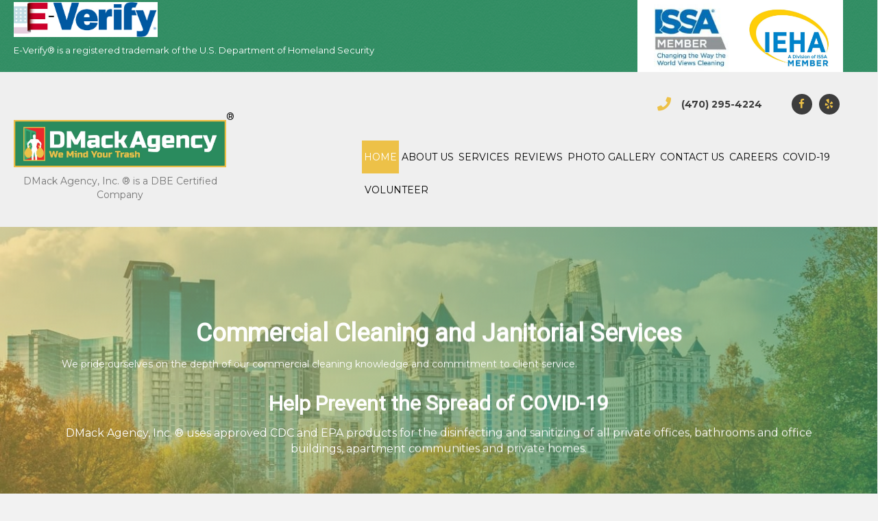

--- FILE ---
content_type: text/html; charset=UTF-8
request_url: https://dmackagency.com/
body_size: 15648
content:
<!DOCTYPE html>
<html lang="en-US">
<head>
<meta charset="UTF-8" />
<meta name='viewport' content='width=device-width, initial-scale=1.0' />
<meta http-equiv='X-UA-Compatible' content='IE=edge' />
<link rel="profile" href="https://gmpg.org/xfn/11" />
<meta name='robots' content='index, follow, max-image-preview:large, max-snippet:-1, max-video-preview:-1' />
	<style>img:is([sizes="auto" i], [sizes^="auto," i]) { contain-intrinsic-size: 3000px 1500px }</style>
	
	<!-- This site is optimized with the Yoast SEO plugin v26.7 - https://yoast.com/wordpress/plugins/seo/ -->
	<title>Building Maintenance, Deep Cleaning &amp; Trash Pickup | Alpharetta, GA | DMack Agency, Inc.</title>
	<meta name="description" content="Disinfect and remove junk in your property with Mack Agency, Inc. in Alpharetta, GA. Details can be found on our site." />
	<link rel="canonical" href="https://dmackagency.com/" />
	<meta property="og:locale" content="en_US" />
	<meta property="og:type" content="website" />
	<meta property="og:title" content="Building Maintenance, Deep Cleaning &amp; Trash Pickup | Alpharetta, GA | DMack Agency, Inc." />
	<meta property="og:description" content="Disinfect and remove junk in your property with Mack Agency, Inc. in Alpharetta, GA. Details can be found on our site." />
	<meta property="og:url" content="https://dmackagency.com/" />
	<meta property="og:site_name" content="DMack Agency, Inc. ®" />
	<meta property="article:modified_time" content="2024-07-25T14:36:52+00:00" />
	<meta property="og:image" content="https://seal-atlanta.bbb.org/logo/ruvtbul/dmack-agency-28096107.png" />
	<meta name="twitter:card" content="summary_large_image" />
	<script type="application/ld+json" class="yoast-schema-graph">{"@context":"https://schema.org","@graph":[{"@type":"WebPage","@id":"https://dmackagency.com/","url":"https://dmackagency.com/","name":"Building Maintenance, Deep Cleaning & Trash Pickup | Alpharetta, GA | DMack Agency, Inc.","isPartOf":{"@id":"https://dmackagency.com/#website"},"primaryImageOfPage":{"@id":"https://dmackagency.com/#primaryimage"},"image":{"@id":"https://dmackagency.com/#primaryimage"},"thumbnailUrl":"https://seal-atlanta.bbb.org/logo/ruvtbul/dmack-agency-28096107.png","datePublished":"2019-03-26T02:01:36+00:00","dateModified":"2024-07-25T14:36:52+00:00","description":"Disinfect and remove junk in your property with Mack Agency, Inc. in Alpharetta, GA. Details can be found on our site.","breadcrumb":{"@id":"https://dmackagency.com/#breadcrumb"},"inLanguage":"en-US","potentialAction":[{"@type":"ReadAction","target":["https://dmackagency.com/"]}]},{"@type":"ImageObject","inLanguage":"en-US","@id":"https://dmackagency.com/#primaryimage","url":"https://seal-atlanta.bbb.org/logo/ruvtbul/dmack-agency-28096107.png","contentUrl":"https://seal-atlanta.bbb.org/logo/ruvtbul/dmack-agency-28096107.png"},{"@type":"BreadcrumbList","@id":"https://dmackagency.com/#breadcrumb","itemListElement":[{"@type":"ListItem","position":1,"name":"Home"}]},{"@type":"WebSite","@id":"https://dmackagency.com/#website","url":"https://dmackagency.com/","name":"DMack Agency, Inc. ®","description":"We Mind Your Trash","potentialAction":[{"@type":"SearchAction","target":{"@type":"EntryPoint","urlTemplate":"https://dmackagency.com/?s={search_term_string}"},"query-input":{"@type":"PropertyValueSpecification","valueRequired":true,"valueName":"search_term_string"}}],"inLanguage":"en-US"}]}</script>
	<!-- / Yoast SEO plugin. -->


<link rel='dns-prefetch' href='//fonts.googleapis.com' />
<link href='https://fonts.gstatic.com' crossorigin rel='preconnect' />
<link rel="alternate" type="application/rss+xml" title="DMack Agency, Inc. ® &raquo; Feed" href="https://dmackagency.com/feed/" />
<link rel="alternate" type="application/rss+xml" title="DMack Agency, Inc. ® &raquo; Comments Feed" href="https://dmackagency.com/comments/feed/" />
<link rel="preload" href="https://dmackagency.com/wp-content/plugins/bb-plugin/fonts/fontawesome/5.15.4/webfonts/fa-solid-900.woff2" as="font" type="font/woff2" crossorigin="anonymous">
		<style>
			.lazyload,
			.lazyloading {
				max-width: 100%;
			}
		</style>
		<script>
window._wpemojiSettings = {"baseUrl":"https:\/\/s.w.org\/images\/core\/emoji\/16.0.1\/72x72\/","ext":".png","svgUrl":"https:\/\/s.w.org\/images\/core\/emoji\/16.0.1\/svg\/","svgExt":".svg","source":{"concatemoji":"https:\/\/dmackagency.com\/wp-includes\/js\/wp-emoji-release.min.js?ver=6.8.3"}};
/*! This file is auto-generated */
!function(s,n){var o,i,e;function c(e){try{var t={supportTests:e,timestamp:(new Date).valueOf()};sessionStorage.setItem(o,JSON.stringify(t))}catch(e){}}function p(e,t,n){e.clearRect(0,0,e.canvas.width,e.canvas.height),e.fillText(t,0,0);var t=new Uint32Array(e.getImageData(0,0,e.canvas.width,e.canvas.height).data),a=(e.clearRect(0,0,e.canvas.width,e.canvas.height),e.fillText(n,0,0),new Uint32Array(e.getImageData(0,0,e.canvas.width,e.canvas.height).data));return t.every(function(e,t){return e===a[t]})}function u(e,t){e.clearRect(0,0,e.canvas.width,e.canvas.height),e.fillText(t,0,0);for(var n=e.getImageData(16,16,1,1),a=0;a<n.data.length;a++)if(0!==n.data[a])return!1;return!0}function f(e,t,n,a){switch(t){case"flag":return n(e,"\ud83c\udff3\ufe0f\u200d\u26a7\ufe0f","\ud83c\udff3\ufe0f\u200b\u26a7\ufe0f")?!1:!n(e,"\ud83c\udde8\ud83c\uddf6","\ud83c\udde8\u200b\ud83c\uddf6")&&!n(e,"\ud83c\udff4\udb40\udc67\udb40\udc62\udb40\udc65\udb40\udc6e\udb40\udc67\udb40\udc7f","\ud83c\udff4\u200b\udb40\udc67\u200b\udb40\udc62\u200b\udb40\udc65\u200b\udb40\udc6e\u200b\udb40\udc67\u200b\udb40\udc7f");case"emoji":return!a(e,"\ud83e\udedf")}return!1}function g(e,t,n,a){var r="undefined"!=typeof WorkerGlobalScope&&self instanceof WorkerGlobalScope?new OffscreenCanvas(300,150):s.createElement("canvas"),o=r.getContext("2d",{willReadFrequently:!0}),i=(o.textBaseline="top",o.font="600 32px Arial",{});return e.forEach(function(e){i[e]=t(o,e,n,a)}),i}function t(e){var t=s.createElement("script");t.src=e,t.defer=!0,s.head.appendChild(t)}"undefined"!=typeof Promise&&(o="wpEmojiSettingsSupports",i=["flag","emoji"],n.supports={everything:!0,everythingExceptFlag:!0},e=new Promise(function(e){s.addEventListener("DOMContentLoaded",e,{once:!0})}),new Promise(function(t){var n=function(){try{var e=JSON.parse(sessionStorage.getItem(o));if("object"==typeof e&&"number"==typeof e.timestamp&&(new Date).valueOf()<e.timestamp+604800&&"object"==typeof e.supportTests)return e.supportTests}catch(e){}return null}();if(!n){if("undefined"!=typeof Worker&&"undefined"!=typeof OffscreenCanvas&&"undefined"!=typeof URL&&URL.createObjectURL&&"undefined"!=typeof Blob)try{var e="postMessage("+g.toString()+"("+[JSON.stringify(i),f.toString(),p.toString(),u.toString()].join(",")+"));",a=new Blob([e],{type:"text/javascript"}),r=new Worker(URL.createObjectURL(a),{name:"wpTestEmojiSupports"});return void(r.onmessage=function(e){c(n=e.data),r.terminate(),t(n)})}catch(e){}c(n=g(i,f,p,u))}t(n)}).then(function(e){for(var t in e)n.supports[t]=e[t],n.supports.everything=n.supports.everything&&n.supports[t],"flag"!==t&&(n.supports.everythingExceptFlag=n.supports.everythingExceptFlag&&n.supports[t]);n.supports.everythingExceptFlag=n.supports.everythingExceptFlag&&!n.supports.flag,n.DOMReady=!1,n.readyCallback=function(){n.DOMReady=!0}}).then(function(){return e}).then(function(){var e;n.supports.everything||(n.readyCallback(),(e=n.source||{}).concatemoji?t(e.concatemoji):e.wpemoji&&e.twemoji&&(t(e.twemoji),t(e.wpemoji)))}))}((window,document),window._wpemojiSettings);
</script>
<style id='wp-emoji-styles-inline-css'>

	img.wp-smiley, img.emoji {
		display: inline !important;
		border: none !important;
		box-shadow: none !important;
		height: 1em !important;
		width: 1em !important;
		margin: 0 0.07em !important;
		vertical-align: -0.1em !important;
		background: none !important;
		padding: 0 !important;
	}
</style>
<link rel='stylesheet' id='wp-block-library-css' href='https://dmackagency.com/wp-includes/css/dist/block-library/style.min.css?ver=6.8.3' media='all' />
<style id='wp-block-library-theme-inline-css'>
.wp-block-audio :where(figcaption){color:#555;font-size:13px;text-align:center}.is-dark-theme .wp-block-audio :where(figcaption){color:#ffffffa6}.wp-block-audio{margin:0 0 1em}.wp-block-code{border:1px solid #ccc;border-radius:4px;font-family:Menlo,Consolas,monaco,monospace;padding:.8em 1em}.wp-block-embed :where(figcaption){color:#555;font-size:13px;text-align:center}.is-dark-theme .wp-block-embed :where(figcaption){color:#ffffffa6}.wp-block-embed{margin:0 0 1em}.blocks-gallery-caption{color:#555;font-size:13px;text-align:center}.is-dark-theme .blocks-gallery-caption{color:#ffffffa6}:root :where(.wp-block-image figcaption){color:#555;font-size:13px;text-align:center}.is-dark-theme :root :where(.wp-block-image figcaption){color:#ffffffa6}.wp-block-image{margin:0 0 1em}.wp-block-pullquote{border-bottom:4px solid;border-top:4px solid;color:currentColor;margin-bottom:1.75em}.wp-block-pullquote cite,.wp-block-pullquote footer,.wp-block-pullquote__citation{color:currentColor;font-size:.8125em;font-style:normal;text-transform:uppercase}.wp-block-quote{border-left:.25em solid;margin:0 0 1.75em;padding-left:1em}.wp-block-quote cite,.wp-block-quote footer{color:currentColor;font-size:.8125em;font-style:normal;position:relative}.wp-block-quote:where(.has-text-align-right){border-left:none;border-right:.25em solid;padding-left:0;padding-right:1em}.wp-block-quote:where(.has-text-align-center){border:none;padding-left:0}.wp-block-quote.is-large,.wp-block-quote.is-style-large,.wp-block-quote:where(.is-style-plain){border:none}.wp-block-search .wp-block-search__label{font-weight:700}.wp-block-search__button{border:1px solid #ccc;padding:.375em .625em}:where(.wp-block-group.has-background){padding:1.25em 2.375em}.wp-block-separator.has-css-opacity{opacity:.4}.wp-block-separator{border:none;border-bottom:2px solid;margin-left:auto;margin-right:auto}.wp-block-separator.has-alpha-channel-opacity{opacity:1}.wp-block-separator:not(.is-style-wide):not(.is-style-dots){width:100px}.wp-block-separator.has-background:not(.is-style-dots){border-bottom:none;height:1px}.wp-block-separator.has-background:not(.is-style-wide):not(.is-style-dots){height:2px}.wp-block-table{margin:0 0 1em}.wp-block-table td,.wp-block-table th{word-break:normal}.wp-block-table :where(figcaption){color:#555;font-size:13px;text-align:center}.is-dark-theme .wp-block-table :where(figcaption){color:#ffffffa6}.wp-block-video :where(figcaption){color:#555;font-size:13px;text-align:center}.is-dark-theme .wp-block-video :where(figcaption){color:#ffffffa6}.wp-block-video{margin:0 0 1em}:root :where(.wp-block-template-part.has-background){margin-bottom:0;margin-top:0;padding:1.25em 2.375em}
</style>
<style id='classic-theme-styles-inline-css'>
/*! This file is auto-generated */
.wp-block-button__link{color:#fff;background-color:#32373c;border-radius:9999px;box-shadow:none;text-decoration:none;padding:calc(.667em + 2px) calc(1.333em + 2px);font-size:1.125em}.wp-block-file__button{background:#32373c;color:#fff;text-decoration:none}
</style>
<style id='global-styles-inline-css'>
:root{--wp--preset--aspect-ratio--square: 1;--wp--preset--aspect-ratio--4-3: 4/3;--wp--preset--aspect-ratio--3-4: 3/4;--wp--preset--aspect-ratio--3-2: 3/2;--wp--preset--aspect-ratio--2-3: 2/3;--wp--preset--aspect-ratio--16-9: 16/9;--wp--preset--aspect-ratio--9-16: 9/16;--wp--preset--color--black: #000000;--wp--preset--color--cyan-bluish-gray: #abb8c3;--wp--preset--color--white: #ffffff;--wp--preset--color--pale-pink: #f78da7;--wp--preset--color--vivid-red: #cf2e2e;--wp--preset--color--luminous-vivid-orange: #ff6900;--wp--preset--color--luminous-vivid-amber: #fcb900;--wp--preset--color--light-green-cyan: #7bdcb5;--wp--preset--color--vivid-green-cyan: #00d084;--wp--preset--color--pale-cyan-blue: #8ed1fc;--wp--preset--color--vivid-cyan-blue: #0693e3;--wp--preset--color--vivid-purple: #9b51e0;--wp--preset--color--fl-heading-text: #333333;--wp--preset--color--fl-body-bg: #f2f2f2;--wp--preset--color--fl-body-text: #757575;--wp--preset--color--fl-accent: #ec292d;--wp--preset--color--fl-accent-hover: #2a8b5e;--wp--preset--color--fl-topbar-bg: #ffffff;--wp--preset--color--fl-topbar-text: #000000;--wp--preset--color--fl-topbar-link: #428bca;--wp--preset--color--fl-topbar-hover: #428bca;--wp--preset--color--fl-header-bg: #ffffff;--wp--preset--color--fl-header-text: #000000;--wp--preset--color--fl-header-link: #428bca;--wp--preset--color--fl-header-hover: #428bca;--wp--preset--color--fl-nav-bg: #ffffff;--wp--preset--color--fl-nav-link: #428bca;--wp--preset--color--fl-nav-hover: #428bca;--wp--preset--color--fl-content-bg: #ffffff;--wp--preset--color--fl-footer-widgets-bg: #ffffff;--wp--preset--color--fl-footer-widgets-text: #000000;--wp--preset--color--fl-footer-widgets-link: #428bca;--wp--preset--color--fl-footer-widgets-hover: #428bca;--wp--preset--color--fl-footer-bg: #ffffff;--wp--preset--color--fl-footer-text: #000000;--wp--preset--color--fl-footer-link: #428bca;--wp--preset--color--fl-footer-hover: #428bca;--wp--preset--gradient--vivid-cyan-blue-to-vivid-purple: linear-gradient(135deg,rgba(6,147,227,1) 0%,rgb(155,81,224) 100%);--wp--preset--gradient--light-green-cyan-to-vivid-green-cyan: linear-gradient(135deg,rgb(122,220,180) 0%,rgb(0,208,130) 100%);--wp--preset--gradient--luminous-vivid-amber-to-luminous-vivid-orange: linear-gradient(135deg,rgba(252,185,0,1) 0%,rgba(255,105,0,1) 100%);--wp--preset--gradient--luminous-vivid-orange-to-vivid-red: linear-gradient(135deg,rgba(255,105,0,1) 0%,rgb(207,46,46) 100%);--wp--preset--gradient--very-light-gray-to-cyan-bluish-gray: linear-gradient(135deg,rgb(238,238,238) 0%,rgb(169,184,195) 100%);--wp--preset--gradient--cool-to-warm-spectrum: linear-gradient(135deg,rgb(74,234,220) 0%,rgb(151,120,209) 20%,rgb(207,42,186) 40%,rgb(238,44,130) 60%,rgb(251,105,98) 80%,rgb(254,248,76) 100%);--wp--preset--gradient--blush-light-purple: linear-gradient(135deg,rgb(255,206,236) 0%,rgb(152,150,240) 100%);--wp--preset--gradient--blush-bordeaux: linear-gradient(135deg,rgb(254,205,165) 0%,rgb(254,45,45) 50%,rgb(107,0,62) 100%);--wp--preset--gradient--luminous-dusk: linear-gradient(135deg,rgb(255,203,112) 0%,rgb(199,81,192) 50%,rgb(65,88,208) 100%);--wp--preset--gradient--pale-ocean: linear-gradient(135deg,rgb(255,245,203) 0%,rgb(182,227,212) 50%,rgb(51,167,181) 100%);--wp--preset--gradient--electric-grass: linear-gradient(135deg,rgb(202,248,128) 0%,rgb(113,206,126) 100%);--wp--preset--gradient--midnight: linear-gradient(135deg,rgb(2,3,129) 0%,rgb(40,116,252) 100%);--wp--preset--font-size--small: 13px;--wp--preset--font-size--medium: 20px;--wp--preset--font-size--large: 36px;--wp--preset--font-size--x-large: 42px;--wp--preset--spacing--20: 0.44rem;--wp--preset--spacing--30: 0.67rem;--wp--preset--spacing--40: 1rem;--wp--preset--spacing--50: 1.5rem;--wp--preset--spacing--60: 2.25rem;--wp--preset--spacing--70: 3.38rem;--wp--preset--spacing--80: 5.06rem;--wp--preset--shadow--natural: 6px 6px 9px rgba(0, 0, 0, 0.2);--wp--preset--shadow--deep: 12px 12px 50px rgba(0, 0, 0, 0.4);--wp--preset--shadow--sharp: 6px 6px 0px rgba(0, 0, 0, 0.2);--wp--preset--shadow--outlined: 6px 6px 0px -3px rgba(255, 255, 255, 1), 6px 6px rgba(0, 0, 0, 1);--wp--preset--shadow--crisp: 6px 6px 0px rgba(0, 0, 0, 1);}:where(.is-layout-flex){gap: 0.5em;}:where(.is-layout-grid){gap: 0.5em;}body .is-layout-flex{display: flex;}.is-layout-flex{flex-wrap: wrap;align-items: center;}.is-layout-flex > :is(*, div){margin: 0;}body .is-layout-grid{display: grid;}.is-layout-grid > :is(*, div){margin: 0;}:where(.wp-block-columns.is-layout-flex){gap: 2em;}:where(.wp-block-columns.is-layout-grid){gap: 2em;}:where(.wp-block-post-template.is-layout-flex){gap: 1.25em;}:where(.wp-block-post-template.is-layout-grid){gap: 1.25em;}.has-black-color{color: var(--wp--preset--color--black) !important;}.has-cyan-bluish-gray-color{color: var(--wp--preset--color--cyan-bluish-gray) !important;}.has-white-color{color: var(--wp--preset--color--white) !important;}.has-pale-pink-color{color: var(--wp--preset--color--pale-pink) !important;}.has-vivid-red-color{color: var(--wp--preset--color--vivid-red) !important;}.has-luminous-vivid-orange-color{color: var(--wp--preset--color--luminous-vivid-orange) !important;}.has-luminous-vivid-amber-color{color: var(--wp--preset--color--luminous-vivid-amber) !important;}.has-light-green-cyan-color{color: var(--wp--preset--color--light-green-cyan) !important;}.has-vivid-green-cyan-color{color: var(--wp--preset--color--vivid-green-cyan) !important;}.has-pale-cyan-blue-color{color: var(--wp--preset--color--pale-cyan-blue) !important;}.has-vivid-cyan-blue-color{color: var(--wp--preset--color--vivid-cyan-blue) !important;}.has-vivid-purple-color{color: var(--wp--preset--color--vivid-purple) !important;}.has-black-background-color{background-color: var(--wp--preset--color--black) !important;}.has-cyan-bluish-gray-background-color{background-color: var(--wp--preset--color--cyan-bluish-gray) !important;}.has-white-background-color{background-color: var(--wp--preset--color--white) !important;}.has-pale-pink-background-color{background-color: var(--wp--preset--color--pale-pink) !important;}.has-vivid-red-background-color{background-color: var(--wp--preset--color--vivid-red) !important;}.has-luminous-vivid-orange-background-color{background-color: var(--wp--preset--color--luminous-vivid-orange) !important;}.has-luminous-vivid-amber-background-color{background-color: var(--wp--preset--color--luminous-vivid-amber) !important;}.has-light-green-cyan-background-color{background-color: var(--wp--preset--color--light-green-cyan) !important;}.has-vivid-green-cyan-background-color{background-color: var(--wp--preset--color--vivid-green-cyan) !important;}.has-pale-cyan-blue-background-color{background-color: var(--wp--preset--color--pale-cyan-blue) !important;}.has-vivid-cyan-blue-background-color{background-color: var(--wp--preset--color--vivid-cyan-blue) !important;}.has-vivid-purple-background-color{background-color: var(--wp--preset--color--vivid-purple) !important;}.has-black-border-color{border-color: var(--wp--preset--color--black) !important;}.has-cyan-bluish-gray-border-color{border-color: var(--wp--preset--color--cyan-bluish-gray) !important;}.has-white-border-color{border-color: var(--wp--preset--color--white) !important;}.has-pale-pink-border-color{border-color: var(--wp--preset--color--pale-pink) !important;}.has-vivid-red-border-color{border-color: var(--wp--preset--color--vivid-red) !important;}.has-luminous-vivid-orange-border-color{border-color: var(--wp--preset--color--luminous-vivid-orange) !important;}.has-luminous-vivid-amber-border-color{border-color: var(--wp--preset--color--luminous-vivid-amber) !important;}.has-light-green-cyan-border-color{border-color: var(--wp--preset--color--light-green-cyan) !important;}.has-vivid-green-cyan-border-color{border-color: var(--wp--preset--color--vivid-green-cyan) !important;}.has-pale-cyan-blue-border-color{border-color: var(--wp--preset--color--pale-cyan-blue) !important;}.has-vivid-cyan-blue-border-color{border-color: var(--wp--preset--color--vivid-cyan-blue) !important;}.has-vivid-purple-border-color{border-color: var(--wp--preset--color--vivid-purple) !important;}.has-vivid-cyan-blue-to-vivid-purple-gradient-background{background: var(--wp--preset--gradient--vivid-cyan-blue-to-vivid-purple) !important;}.has-light-green-cyan-to-vivid-green-cyan-gradient-background{background: var(--wp--preset--gradient--light-green-cyan-to-vivid-green-cyan) !important;}.has-luminous-vivid-amber-to-luminous-vivid-orange-gradient-background{background: var(--wp--preset--gradient--luminous-vivid-amber-to-luminous-vivid-orange) !important;}.has-luminous-vivid-orange-to-vivid-red-gradient-background{background: var(--wp--preset--gradient--luminous-vivid-orange-to-vivid-red) !important;}.has-very-light-gray-to-cyan-bluish-gray-gradient-background{background: var(--wp--preset--gradient--very-light-gray-to-cyan-bluish-gray) !important;}.has-cool-to-warm-spectrum-gradient-background{background: var(--wp--preset--gradient--cool-to-warm-spectrum) !important;}.has-blush-light-purple-gradient-background{background: var(--wp--preset--gradient--blush-light-purple) !important;}.has-blush-bordeaux-gradient-background{background: var(--wp--preset--gradient--blush-bordeaux) !important;}.has-luminous-dusk-gradient-background{background: var(--wp--preset--gradient--luminous-dusk) !important;}.has-pale-ocean-gradient-background{background: var(--wp--preset--gradient--pale-ocean) !important;}.has-electric-grass-gradient-background{background: var(--wp--preset--gradient--electric-grass) !important;}.has-midnight-gradient-background{background: var(--wp--preset--gradient--midnight) !important;}.has-small-font-size{font-size: var(--wp--preset--font-size--small) !important;}.has-medium-font-size{font-size: var(--wp--preset--font-size--medium) !important;}.has-large-font-size{font-size: var(--wp--preset--font-size--large) !important;}.has-x-large-font-size{font-size: var(--wp--preset--font-size--x-large) !important;}
:where(.wp-block-post-template.is-layout-flex){gap: 1.25em;}:where(.wp-block-post-template.is-layout-grid){gap: 1.25em;}
:where(.wp-block-columns.is-layout-flex){gap: 2em;}:where(.wp-block-columns.is-layout-grid){gap: 2em;}
:root :where(.wp-block-pullquote){font-size: 1.5em;line-height: 1.6;}
</style>
<link rel='stylesheet' id='ultimate-icons-css' href='https://dmackagency.com/wp-content/uploads/bb-plugin/icons/ultimate-icons/style.css?ver=2.8.2.2' media='all' />
<link rel='stylesheet' id='font-awesome-5-css' href='https://dmackagency.com/wp-content/plugins/bb-plugin/fonts/fontawesome/5.15.4/css/all.min.css?ver=2.8.2.2' media='all' />
<link rel='stylesheet' id='pp-owl-carousel-css' href='https://dmackagency.com/wp-content/plugins/bbpowerpack/assets/css/owl.carousel.css?ver=2.36.4' media='all' />
<link rel='stylesheet' id='pp-owl-carousel-theme-css' href='https://dmackagency.com/wp-content/plugins/bbpowerpack/assets/css/owl.theme.css?ver=2.36.4' media='all' />
<link rel='stylesheet' id='fl-builder-layout-10-css' href='https://dmackagency.com/wp-content/uploads/bb-plugin/cache/10-layout.css?ver=b704d00d86f7108284df1e6878aedb87' media='all' />
<link rel='stylesheet' id='wp-components-css' href='https://dmackagency.com/wp-includes/css/dist/components/style.min.css?ver=6.8.3' media='all' />
<link rel='stylesheet' id='godaddy-styles-css' href='https://dmackagency.com/wp-content/mu-plugins/vendor/wpex/godaddy-launch/includes/Dependencies/GoDaddy/Styles/build/latest.css?ver=2.0.2' media='all' />
<link rel='stylesheet' id='font-awesome-css' href='https://dmackagency.com/wp-content/plugins/bb-plugin/fonts/fontawesome/5.15.4/css/v4-shims.min.css?ver=2.8.2.2' media='all' />
<link rel='stylesheet' id='fl-builder-layout-bundle-cb8eb3fc638b0a1479434cf496429c90-css' href='https://dmackagency.com/wp-content/uploads/bb-plugin/cache/cb8eb3fc638b0a1479434cf496429c90-layout-bundle.css?ver=2.8.2.2-1.4.10' media='all' />
<link rel='stylesheet' id='gd-core-css' href='https://dmackagency.com/wp-content/plugins/pws-core/public/css/GD-cORe-public.css?ver=4.0.1' media='all' />
<link rel='stylesheet' id='jquery-magnificpopup-css' href='https://dmackagency.com/wp-content/plugins/bb-plugin/css/jquery.magnificpopup.min.css?ver=2.8.2.2' media='all' />
<link rel='stylesheet' id='base-4-css' href='https://dmackagency.com/wp-content/themes/bb-theme/css/base-4.min.css?ver=1.7.15.3' media='all' />
<link rel='stylesheet' id='fl-automator-skin-css' href='https://dmackagency.com/wp-content/uploads/bb-theme/skin-66a2a835e7be0.css?ver=1.7.15.3' media='all' />
<link rel='stylesheet' id='pp-animate-css' href='https://dmackagency.com/wp-content/plugins/bbpowerpack/assets/css/animate.min.css?ver=3.5.1' media='all' />
<link rel='stylesheet' id='fl-builder-google-fonts-26c6381a4db3df8f23785b48a0f2c49d-css' href='//fonts.googleapis.com/css?family=Montserrat%3A300%2C400%2C700%7CRoboto%3A400&#038;ver=6.8.3' media='all' />
<script src="https://dmackagency.com/wp-includes/js/jquery/jquery.min.js?ver=3.7.1" id="jquery-core-js"></script>
<script src="https://dmackagency.com/wp-includes/js/jquery/jquery-migrate.min.js?ver=3.4.1" id="jquery-migrate-js"></script>
<script src="https://dmackagency.com/wp-content/plugins/bbpowerpack/assets/js/jquery.cookie.min.js?ver=1.4.1" id="jquery-cookie-js"></script>
<script src="https://dmackagency.com/wp-content/plugins/pws-core/public/js/GD-cORe-public.js?ver=4.0.1" id="gd-core-js"></script>
<script id="smush-lazy-load-js-before">
var smushLazyLoadOptions = {"autoResizingEnabled":false,"autoResizeOptions":{"precision":5,"skipAutoWidth":true}};
</script>
<script src="https://dmackagency.com/wp-content/plugins/wp-smush-pro/app/assets/js/smush-lazy-load.min.js?ver=3.23.1" id="smush-lazy-load-js"></script>
<link rel="https://api.w.org/" href="https://dmackagency.com/wp-json/" /><link rel="alternate" title="JSON" type="application/json" href="https://dmackagency.com/wp-json/wp/v2/pages/10" /><link rel="EditURI" type="application/rsd+xml" title="RSD" href="https://dmackagency.com/xmlrpc.php?rsd" />
<link rel='shortlink' href='https://dmackagency.com/' />
<link rel="alternate" title="oEmbed (JSON)" type="application/json+oembed" href="https://dmackagency.com/wp-json/oembed/1.0/embed?url=https%3A%2F%2Fdmackagency.com%2F" />
<link rel="alternate" title="oEmbed (XML)" type="text/xml+oembed" href="https://dmackagency.com/wp-json/oembed/1.0/embed?url=https%3A%2F%2Fdmackagency.com%2F&#038;format=xml" />
		<script>
			var bb_powerpack = {
				search_term: '',
				version: '2.36.4',
				getAjaxUrl: function() { return atob( 'aHR0cHM6Ly9kbWFja2FnZW5jeS5jb20vd3AtYWRtaW4vYWRtaW4tYWpheC5waHA=' ); },
				callback: function() {}
			};
		</script>
		<!-- Global site tag (gtag.js) - Google Analytics -->
<script async src="https://www.googletagmanager.com/gtag/js?id=UA-92827221-160"></script>
<script>
  window.dataLayer = window.dataLayer || [];
  function gtag(){dataLayer.push(arguments);}
  gtag('js', new Date());

  gtag('config', 'UA-92827221-160');
</script>
		<script>
			document.documentElement.className = document.documentElement.className.replace('no-js', 'js');
		</script>
		<style>.recentcomments a{display:inline !important;padding:0 !important;margin:0 !important;}</style><link rel="icon" href="https://dmackagency.com/wp-content/uploads/2019/04/Favicon-150x150.png" sizes="32x32" />
<link rel="icon" href="https://dmackagency.com/wp-content/uploads/2019/04/Favicon.png" sizes="192x192" />
<link rel="apple-touch-icon" href="https://dmackagency.com/wp-content/uploads/2019/04/Favicon.png" />
<meta name="msapplication-TileImage" content="https://dmackagency.com/wp-content/uploads/2019/04/Favicon.png" />
		<style id="wp-custom-css">
			

/*------------------------------------
            SITEWIDE
--------------------------------------*/
.uamodal-5f31f25c8c7b2 .uabb-modal-content-data {
    padding-top: 45px;
    padding-bottom: 45px;
    padding-left: 25px;
    padding-right: 25px;
}

#fl-to-top{
      border-radius:50px;
}
.text-blink{
		animation: blink 1s linear infinite;
	}
@keyframes blink{
0%{opacity: 0;}
50%{opacity: .5;}
100%{opacity: 1;}
}

a {
    color: #edc148;
}
a:hover, a:focus {
    color: #ec292d;
}

/*------------------------------------
            HEADER
--------------------------------------*/








/*------------------------------------
            NAVIGATION
--------------------------------------*/



/*------------------------------------
            TEXT STYLES
--------------------------------------*/



h1,h2,h3,h4,h5,h6, .footer-contact-us-detail-box h5, span.fl-button-text {


}

body, p, ul, .footer-contact-us-detail-box p a, .footer-contact-us-detail-box p, span.pp-button-text {
      
}




/*------------------------------------
            NEW
--------------------------------------*/






/*------------------------------------
            FOOTER
--------------------------------------*/





/*------------------------------------
            MISC. STYLES
--------------------------------------*/



.CTAIcon
i.ua-icon.ua-icon-phone2 {
    border: 3px #ffffff solid;
}

.CTAIcon2
i.ua-icon.ua-icon-phone2 {
    border: 3px #2a8b5e solid !important;
}


.ContactGravityForm 
		.pp-gf-content{
   
    background-position-x: center;
}


/*HERO IMAGE*/

/* HeroBlur */

/* .HeroImg .fl-row-content-wrap:before {
    content: "";
    position: absolute;
    width : 100%;
    height: 100%;
    background: inherit;  
    filter: blur(20px);
    -moz-filter: blur(20px);
    -webkit-filter: blur(20px);
    -o-filter: blur(20px);
}

 */

/*------------------------------------
            (max-width: 1366px)
--------------------------------------*/

@media only screen and (max-width:1366px) {
.fl-node-5f3564660d69a .fl-menu .menu, .fl-node-5f3564660d69a .fl-menu .menu > li {
    font-size: 11.2px;
    text-transform: uppercase;
}

.fl-node-5f3564660d6b7 .pp-photo-container .pp-photo-content .pp-photo-content-inner {
    padding-top: 0px;
    padding-right: 0px;
    padding-bottom: 0px;
    padding-left: 15px;
}	
	
/* 	div#modal-5f31f25c8c7b2 {
    top: 308px !important;
} */
      
}

/*------------------------------------
            (max-width: 1024px)
--------------------------------------*/

@media only screen and (max-width:1024px) {
	.s-video .fl-module-content{
		margin-top:0;
	}
	.s-video1{
		width: 100% !important;
    max-width: 100% !important;
	}
	
	.fl-node-5c998c9dca64f .fl-menu .menu > li{
	font-size:14px;
}
	
/*       	.FooterTextLink
	.fl-module-content.fl-node-content {
    font-size: 10px;
} */
}



/*------------------------------------
            (max-width: 862px)
--------------------------------------*/

@media only screen and (max-width:862) {

 
      
}





/*------------------------------------
            (max-width: 768px)
--------------------------------------*/

@media only screen and (max-width:768px) {

/* 	.FooterTextLink .fl-module-content.fl-node-content {
    font-size: 10px;
} */
	
/* 	div#modal-5f31f25c8c7b2 {
    top: 491px !important;
} */
	
}



/*------------------------------------
            (max-width: 736px)
--------------------------------------*/

@media only screen and (max-width:736px) {

      
}


/*------------------------------------
            (max-width: 734px)
--------------------------------------*/

@media only screen and (max-width:734px) {

}


/*------------------------------------
            (max-width: 684px)
--------------------------------------*/


@media only screen and (max-width:684px) {

  
}



/*------------------------------------
            (max-width: 667px)
--------------------------------------*/


@media only screen and (max-width:667px) {

}


/*------------------------------------
            (max-width: 412px)
--------------------------------------*/


@media only screen and (max-width:412px) {

      
}






/*------------------------------------
            (max-width: 375px)
--------------------------------------*/


@media only screen and (max-width:360px) {
/* div#modal-5f31f25c8c7b2 {
    top: 403px !important;
} */

}

header .fl-builder-content .fl-node-5f37f3ceae8fa{ width:100% !important;}

@media only screen and (max-width:768px) {
	header .fl-node-609e3b521aaa3.fl-module-icon{text-align:center;}
}

		</style>
		</head>
<body class="home wp-singular page-template-default page page-id-10 wp-theme-bb-theme fl-builder fl-builder-2-8-2-2 fl-themer-1-4-10 fl-theme-1-7-15-3 fl-theme-builder-header fl-theme-builder-header-header fl-theme-builder-footer fl-theme-builder-footer-footer fl-framework-base-4 fl-preset-default fl-full-width fl-scroll-to-top fl-search-active" itemscope="itemscope" itemtype="https://schema.org/WebPage">
<a aria-label="Skip to content" class="fl-screen-reader-text" href="#fl-main-content">Skip to content</a><div class="fl-page">
	<header class="fl-builder-content fl-builder-content-22 fl-builder-global-templates-locked" data-post-id="22" data-type="header" data-sticky="0" data-sticky-on="" data-sticky-breakpoint="medium" data-shrink="0" data-overlay="0" data-overlay-bg="transparent" data-shrink-image-height="50px" role="banner" itemscope="itemscope" itemtype="http://schema.org/WPHeader"><div id="head1topbar" class="fl-row fl-row-full-width fl-row-bg-photo fl-node-609e3b521aa82 fl-row-default-height fl-row-align-center fl-row-bg-overlay" data-node="609e3b521aa82">
	<div class="fl-row-content-wrap">
		<div class="uabb-row-separator uabb-top-row-separator" >
</div>
						<div class="fl-row-content fl-row-full-width fl-node-content">
		
<div class="fl-col-group fl-node-609e3b521aa97 fl-col-group-equal-height fl-col-group-align-center" data-node="609e3b521aa97">
			<div class="fl-col fl-node-609e3b521aa98 fl-col-small" data-node="609e3b521aa98">
	<div class="fl-col-content fl-node-content"><div class="fl-module fl-module-photo fl-node-609e3b521aa8f" data-node="609e3b521aa8f">
	<div class="fl-module-content fl-node-content">
		<div class="fl-photo fl-photo-align-left" itemscope itemtype="https://schema.org/ImageObject">
	<div class="fl-photo-content fl-photo-img-jpg">
				<a href="https://www.e-verify.gov/" target="_blank" rel="noopener"  itemprop="url">
				<img decoding="async" class="fl-photo-img wp-image-792 size-full" src="https://dmackagency.com/wp-content/uploads/2019/03/E-Verify_Logo_4-Color_CMYK_SM_JPG.jpg" alt="A blue and white logo of the word &quot; verve &quot;." itemprop="image" height="141" width="581" title="E-Verify_Logo_4-Color_CMYK_SM_JPG"  data-no-lazy="1" srcset="https://dmackagency.com/wp-content/uploads/2019/03/E-Verify_Logo_4-Color_CMYK_SM_JPG.jpg 581w, https://dmackagency.com/wp-content/uploads/2019/03/E-Verify_Logo_4-Color_CMYK_SM_JPG-300x73.jpg 300w" sizes="(max-width: 581px) 100vw, 581px" />
				</a>
					</div>
		<div class="fl-photo-caption fl-photo-caption-below" itemprop="caption">E-Verify® is a registered trademark of the U.S. Department of Homeland Security</div>
	</div>
	</div>
</div>
</div>
</div>
			<div class="fl-col fl-node-609e3b521aa99 fl-col-small fl-col-has-cols" data-node="609e3b521aa99">
	<div class="fl-col-content fl-node-content">
<div class="fl-col-group fl-node-609e3b521aa9d fl-col-group-nested fl-col-group-custom-width" data-node="609e3b521aa9d">
			<div class="fl-col fl-node-609e3b521aa9e fl-col-small-custom-width" data-node="609e3b521aa9e">
	<div class="fl-col-content fl-node-content"><div class="fl-module fl-module-photo fl-node-609e3b521aa90" data-node="609e3b521aa90">
	<div class="fl-module-content fl-node-content">
		<div class="fl-photo fl-photo-crop-landscape fl-photo-align-right" itemscope itemtype="https://schema.org/ImageObject">
	<div class="fl-photo-content fl-photo-img-jpg">
				<img decoding="async" class="fl-photo-img wp-image-801 size-full" src="https://dmackagency.com/wp-content/uploads/bb-plugin/cache/ISSA_Member_Logo-tag-RGB-landscape-288059c6a619038e22dbf0312862b20a-609e3b521aa90.jpg" alt="A member of the international cleaning association" itemprop="image" height="156" width="199" title="ISSA_Member_Logo-tag-RGB"  data-no-lazy="1" />
					</div>
	</div>
	</div>
</div>
</div>
</div>
			<div class="fl-col fl-node-609e3b521aa9f fl-col-small fl-col-small-custom-width" data-node="609e3b521aa9f">
	<div class="fl-col-content fl-node-content"><div class="fl-module fl-module-photo fl-node-609e3b521aa91" data-node="609e3b521aa91">
	<div class="fl-module-content fl-node-content">
		<div class="fl-photo fl-photo-crop-landscape fl-photo-align-left" itemscope itemtype="https://schema.org/ImageObject">
	<div class="fl-photo-content fl-photo-img-jpg">
				<img decoding="async" class="fl-photo-img wp-image-800 size-full" src="https://dmackagency.com/wp-content/uploads/bb-plugin/cache/IEHA-logo-MEMBER-landscape-1efaadd5dd9da1047da34fd584cf34ad-609e3b521aa91.jpg" alt="A blue and yellow logo for the international electrical hematology association." itemprop="image" height="836" width="1128" title="IEHA-logo-MEMBER"  data-no-lazy="1" />
					</div>
	</div>
	</div>
</div>
</div>
</div>
	</div>
</div>
</div>
	</div>
		</div>
	</div>
</div>
<div class="fl-row fl-row-full-width fl-row-bg-color fl-node-609e3b521aa92 fl-row-default-height fl-row-align-center fl-visible-desktop fl-visible-large fl-visible-medium" data-node="609e3b521aa92">
	<div class="fl-row-content-wrap">
		<div class="uabb-row-separator uabb-top-row-separator" >
</div>
						<div class="fl-row-content fl-row-full-width fl-node-content">
		
<div class="fl-col-group fl-node-60a463249f13e fl-col-group-custom-width" data-node="60a463249f13e">
			<div class="fl-col fl-node-60a4632c03c54 fl-col-small-custom-width fl-visible-desktop fl-visible-large fl-visible-medium" data-node="60a4632c03c54">
	<div class="fl-col-content fl-node-content"><div class="fl-module fl-module-icon fl-node-609e3b521aaa3" data-node="609e3b521aaa3">
	<div class="fl-module-content fl-node-content">
		<div class="fl-icon-wrap">
	<span class="fl-icon">
				<i class="fa fa-phone" aria-hidden="true"></i>
					</span>
			<div id="fl-icon-text-609e3b521aaa3" class="fl-icon-text fl-icon-text-wrap">
						<p><a href="tel:4702954224"><strong>(470) 295-4224</strong></a></p>					</div>
	</div>
	</div>
</div>
</div>
</div>
			<div class="fl-col fl-node-60a463249f2a1 fl-col-small fl-col-small-custom-width" data-node="60a463249f2a1">
	<div class="fl-col-content fl-node-content"><div class="fl-module fl-module-pp-social-icons fl-node-609e3b521aaa5 fl-visible-desktop fl-visible-large fl-visible-medium" data-node="609e3b521aaa5">
	<div class="fl-module-content fl-node-content">
		<div class="pp-social-icons pp-social-icons-horizontal">
	<span class="pp-social-icon" itemscope itemtype="https://schema.org/Organization">
		<link itemprop="url" href="https://dmackagency.com">
		<a itemprop="sameAs" href="https://www.facebook.com/DmackAgency/" target="_blank" title="Facebook" aria-label="Facebook" role="button" rel="noopener noreferrer external" >
							<i class="ua-icon ua-icon-facebook22"></i>
					</a>
	</span>
		<span class="pp-social-icon" itemscope itemtype="https://schema.org/Organization">
		<link itemprop="url" href="https://dmackagency.com">
		<a itemprop="sameAs" href="https://www.yelp.com/biz/dmack-agency-alpharetta" target="_blank" title="Yelp" aria-label="Yelp" role="button" rel="noopener noreferrer external" >
							<i class="ua-icon ua-icon-yelp"></i>
					</a>
	</span>
	</div>
	</div>
</div>
</div>
</div>
	</div>

<div class="fl-col-group fl-node-60a463a8503fa" data-node="60a463a8503fa">
				</div>

<div class="fl-col-group fl-node-609e3b521aa93 fl-col-group-custom-width fl-col-group-responsive-reversed" data-node="609e3b521aa93">
			<div class="fl-col fl-node-609e3b521aa94 fl-col-small fl-col-small-custom-width" data-node="609e3b521aa94">
	<div class="fl-col-content fl-node-content"><div class="fl-module fl-module-pp-image fl-node-609e3b521aa8d" data-node="609e3b521aa8d">
	<div class="fl-module-content fl-node-content">
		<div class="pp-photo-container">
	<div class="pp-photo pp-photo-align-center pp-photo-align-responsive-default" itemscope itemtype="http://schema.org/ImageObject">
		<div class="pp-photo-content">
			<div class="pp-photo-content-inner">
								<a href="https://dmackagency.com" target="_self" itemprop="url">
									<img decoding="async" class="pp-photo-img wp-image-211 size-full lazyload" data-src="https://dmackagency.com/wp-content/uploads/2019/03/DMackAgency.jpg" alt="A green banner with the words &quot; back alley &quot; on it." itemprop="image" height="240" width="1080" data-srcset="https://dmackagency.com/wp-content/uploads/2019/03/DMackAgency.jpg 1080w, https://dmackagency.com/wp-content/uploads/2019/03/DMackAgency-300x67.jpg 300w, https://dmackagency.com/wp-content/uploads/2019/03/DMackAgency-768x171.jpg 768w, https://dmackagency.com/wp-content/uploads/2019/03/DMackAgency-1024x228.jpg 1024w" data-sizes="(max-width: 1080px) 100vw, 1080px" title="DMackAgency" src="[data-uri]" style="--smush-placeholder-width: 1080px; --smush-placeholder-aspect-ratio: 1080/240;" />
					<div class="pp-overlay-bg"></div>
													</a>
							</div>
					</div>
	</div>
</div>
	</div>
</div>
<div class="fl-module fl-module-rich-text fl-node-609e3b521aa96" data-node="609e3b521aa96">
	<div class="fl-module-content fl-node-content">
		<div class="fl-rich-text">
	<p style="text-align: center;">DMack Agency, Inc. ® is a DBE Certified Company</p>
</div>
	</div>
</div>
</div>
</div>
			<div class="fl-col fl-node-6697efcf3099c fl-col-small" data-node="6697efcf3099c">
	<div class="fl-col-content fl-node-content"><div class="fl-module fl-module-rich-text fl-node-609e3b521aa8e" data-node="609e3b521aa8e">
	<div class="fl-module-content fl-node-content">
		<div class="fl-rich-text">
	<p>®</p>
</div>
	</div>
</div>
</div>
</div>
			<div class="fl-col fl-node-609e3b521aa95 fl-col-small fl-col-small-custom-width" data-node="609e3b521aa95">
	<div class="fl-col-content fl-node-content"></div>
</div>
			<div class="fl-col fl-node-60a466e18980e" data-node="60a466e18980e">
	<div class="fl-col-content fl-node-content"><div id="head1menu" class="fl-module fl-module-menu fl-node-609e3b521aaa6 fl-visible-desktop fl-visible-large fl-visible-medium" data-node="609e3b521aaa6">
	<div class="fl-module-content fl-node-content">
		<div class="fl-menu fl-menu-responsive-toggle-mobile">
	<button class="fl-menu-mobile-toggle hamburger" aria-label="Menu"><span class="fl-menu-icon svg-container"><svg version="1.1" class="hamburger-menu" xmlns="http://www.w3.org/2000/svg" xmlns:xlink="http://www.w3.org/1999/xlink" viewBox="0 0 512 512">
<rect class="fl-hamburger-menu-top" width="512" height="102"/>
<rect class="fl-hamburger-menu-middle" y="205" width="512" height="102"/>
<rect class="fl-hamburger-menu-bottom" y="410" width="512" height="102"/>
</svg>
</span></button>	<div class="fl-clear"></div>
	<nav aria-label="Menu" itemscope="itemscope" itemtype="https://schema.org/SiteNavigationElement"><ul id="menu-mainmenu" class="menu fl-menu-horizontal fl-toggle-none"><li id="menu-item-21" class="menu-item menu-item-type-post_type menu-item-object-page menu-item-home current-menu-item page_item page-item-10 current_page_item"><a href="https://dmackagency.com/">Home</a></li><li id="menu-item-20" class="menu-item menu-item-type-post_type menu-item-object-page"><a href="https://dmackagency.com/about-us/">About Us</a></li><li id="menu-item-19" class="menu-item menu-item-type-post_type menu-item-object-page menu-item-has-children fl-has-submenu"><div class="fl-has-submenu-container"><a href="https://dmackagency.com/services/">Services</a><span class="fl-menu-toggle"></span></div><ul class="sub-menu">	<li id="menu-item-633" class="menu-item menu-item-type-post_type menu-item-object-page"><a href="https://dmackagency.com/green-cleaning/">Green Cleaning</a></li>	<li id="menu-item-770" class="menu-item menu-item-type-post_type menu-item-object-page"><a href="https://dmackagency.com/disinfecting/">Disinfecting</a></li></ul></li><li id="menu-item-267" class="menu-item menu-item-type-post_type menu-item-object-page"><a href="https://dmackagency.com/reviews/">Reviews</a></li><li id="menu-item-266" class="menu-item menu-item-type-post_type menu-item-object-page"><a href="https://dmackagency.com/photo-gallery/">Photo gallery</a></li><li id="menu-item-18" class="menu-item menu-item-type-post_type menu-item-object-page"><a href="https://dmackagency.com/contact-us/">Contact Us</a></li><li id="menu-item-289" class="menu-item menu-item-type-post_type menu-item-object-page"><a href="https://dmackagency.com/careers/">CAREERS</a></li><li id="menu-item-548" class="menu-item menu-item-type-post_type menu-item-object-page"><a href="https://dmackagency.com/covid-19/">COVID-19</a></li><li id="menu-item-380" class="menu-item menu-item-type-post_type menu-item-object-page"><a href="https://dmackagency.com/volunteer/">Volunteer</a></li></ul></nav></div>
	</div>
</div>
</div>
</div>
	</div>
		</div>
	</div>
</div>
<div class="fl-row fl-row-full-width fl-row-bg-color fl-node-60a4656ec3762 fl-row-default-height fl-row-align-center fl-visible-mobile" data-node="60a4656ec3762">
	<div class="fl-row-content-wrap">
		<div class="uabb-row-separator uabb-top-row-separator" >
</div>
						<div class="fl-row-content fl-row-fixed-width fl-node-content">
		
<div class="fl-col-group fl-node-60a4656ec3763 fl-col-group-responsive-reversed" data-node="60a4656ec3763">
			<div class="fl-col fl-node-60a4656ec3764" data-node="60a4656ec3764">
	<div class="fl-col-content fl-node-content"><div class="fl-module fl-module-pp-image fl-node-60a4656ec375d" data-node="60a4656ec375d">
	<div class="fl-module-content fl-node-content">
		<div class="pp-photo-container">
	<div class="pp-photo pp-photo-align-center pp-photo-align-responsive-default" itemscope itemtype="http://schema.org/ImageObject">
		<div class="pp-photo-content">
			<div class="pp-photo-content-inner">
								<a href="https://dmackagency.com" target="_self" itemprop="url">
									<img decoding="async" class="pp-photo-img wp-image-211 size-full lazyload" data-src="https://dmackagency.com/wp-content/uploads/2019/03/DMackAgency.jpg" alt="A green banner with the words &quot; back alley &quot; on it." itemprop="image" height="240" width="1080" data-srcset="https://dmackagency.com/wp-content/uploads/2019/03/DMackAgency.jpg 1080w, https://dmackagency.com/wp-content/uploads/2019/03/DMackAgency-300x67.jpg 300w, https://dmackagency.com/wp-content/uploads/2019/03/DMackAgency-768x171.jpg 768w, https://dmackagency.com/wp-content/uploads/2019/03/DMackAgency-1024x228.jpg 1024w" data-sizes="(max-width: 1080px) 100vw, 1080px" title="DMackAgency" src="[data-uri]" style="--smush-placeholder-width: 1080px; --smush-placeholder-aspect-ratio: 1080/240;" />
					<div class="pp-overlay-bg"></div>
													</a>
							</div>
					</div>
	</div>
</div>
	</div>
</div>
<div class="fl-module fl-module-rich-text fl-node-60a4656ec3766" data-node="60a4656ec3766">
	<div class="fl-module-content fl-node-content">
		<div class="fl-rich-text">
	<p style="text-align: center;">DMack Agency, Inc. ® is a DBE Certified Company</p>
</div>
	</div>
</div>
</div>
</div>
			<div class="fl-col fl-node-60a4656ec3765 fl-col-small" data-node="60a4656ec3765">
	<div class="fl-col-content fl-node-content"><div class="fl-module fl-module-rich-text fl-node-60a4656ec375e" data-node="60a4656ec375e">
	<div class="fl-module-content fl-node-content">
		<div class="fl-rich-text">
	<p>®</p>
</div>
	</div>
</div>
</div>
</div>
	</div>
		</div>
	</div>
</div>
<div id="head1header" class="fl-row fl-row-full-width fl-row-bg-color fl-node-60a4656ec3757 fl-row-default-height fl-row-align-center fl-visible-mobile" data-node="60a4656ec3757">
	<div class="fl-row-content-wrap">
		<div class="uabb-row-separator uabb-top-row-separator" >
</div>
						<div class="fl-row-content fl-row-fixed-width fl-node-content">
		
<div class="fl-col-group fl-node-60a4656ec3759 fl-col-group-custom-width" data-node="60a4656ec3759">
			<div class="fl-col fl-node-60a4656ec3774 fl-col-small-custom-width" data-node="60a4656ec3774">
	<div class="fl-col-content fl-node-content"><div class="fl-module fl-module-icon fl-node-60a4656ec3775" data-node="60a4656ec3775">
	<div class="fl-module-content fl-node-content">
		<div class="fl-icon-wrap">
	<span class="fl-icon">
				<i class="fa fa-phone" aria-hidden="true"></i>
					</span>
			<div id="fl-icon-text-60a4656ec3775" class="fl-icon-text fl-icon-text-wrap">
						<p><a href="tel:4702954224"><strong>(470) 295-4224</strong></a></p>					</div>
	</div>
	</div>
</div>
</div>
</div>
	</div>

<div class="fl-col-group fl-node-60a4656ec375a fl-col-group-custom-width" data-node="60a4656ec375a">
			<div class="fl-col fl-node-60a4656ec3776 fl-col-small-custom-width" data-node="60a4656ec3776">
	<div class="fl-col-content fl-node-content"><div class="fl-module fl-module-pp-social-icons fl-node-60a4656ec3777" data-node="60a4656ec3777">
	<div class="fl-module-content fl-node-content">
		<div class="pp-social-icons pp-social-icons-horizontal">
	<span class="pp-social-icon" itemscope itemtype="https://schema.org/Organization">
		<link itemprop="url" href="https://dmackagency.com">
		<a itemprop="sameAs" href="https://www.facebook.com/DmackAgency/" target="_blank" title="Facebook" aria-label="Facebook" role="button" rel="noopener noreferrer external" >
							<i class="ua-icon ua-icon-facebook22"></i>
					</a>
	</span>
		<span class="pp-social-icon" itemscope itemtype="https://schema.org/Organization">
		<link itemprop="url" href="https://dmackagency.com">
		<a itemprop="sameAs" href="#" target="_blank" title="Yelp" aria-label="Yelp" role="button" rel="noopener noreferrer external" >
							<i class="ua-icon ua-icon-yelp"></i>
					</a>
	</span>
	</div>
	</div>
</div>
</div>
</div>
	</div>

<div class="fl-col-group fl-node-60a4656ec3758" data-node="60a4656ec3758">
			<div class="fl-col fl-node-60a4656ec3778" data-node="60a4656ec3778">
	<div class="fl-col-content fl-node-content"><div id="head1menu" class="fl-module fl-module-menu fl-node-60a4656ec3779" data-node="60a4656ec3779">
	<div class="fl-module-content fl-node-content">
		<div class="fl-menu fl-menu-responsive-toggle-medium-mobile">
	<button class="fl-menu-mobile-toggle hamburger" aria-label="Menu"><span class="fl-menu-icon svg-container"><svg version="1.1" class="hamburger-menu" xmlns="http://www.w3.org/2000/svg" xmlns:xlink="http://www.w3.org/1999/xlink" viewBox="0 0 512 512">
<rect class="fl-hamburger-menu-top" width="512" height="102"/>
<rect class="fl-hamburger-menu-middle" y="205" width="512" height="102"/>
<rect class="fl-hamburger-menu-bottom" y="410" width="512" height="102"/>
</svg>
</span></button>	<div class="fl-clear"></div>
	<nav aria-label="Menu" itemscope="itemscope" itemtype="https://schema.org/SiteNavigationElement"><ul id="menu-mainmenu-1" class="menu fl-menu-horizontal fl-toggle-arrows"><li id="menu-item-21" class="menu-item menu-item-type-post_type menu-item-object-page menu-item-home current-menu-item page_item page-item-10 current_page_item"><a href="https://dmackagency.com/">Home</a></li><li id="menu-item-20" class="menu-item menu-item-type-post_type menu-item-object-page"><a href="https://dmackagency.com/about-us/">About Us</a></li><li id="menu-item-19" class="menu-item menu-item-type-post_type menu-item-object-page menu-item-has-children fl-has-submenu"><div class="fl-has-submenu-container"><a href="https://dmackagency.com/services/">Services</a><span class="fl-menu-toggle"></span></div><ul class="sub-menu">	<li id="menu-item-633" class="menu-item menu-item-type-post_type menu-item-object-page"><a href="https://dmackagency.com/green-cleaning/">Green Cleaning</a></li>	<li id="menu-item-770" class="menu-item menu-item-type-post_type menu-item-object-page"><a href="https://dmackagency.com/disinfecting/">Disinfecting</a></li></ul></li><li id="menu-item-267" class="menu-item menu-item-type-post_type menu-item-object-page"><a href="https://dmackagency.com/reviews/">Reviews</a></li><li id="menu-item-266" class="menu-item menu-item-type-post_type menu-item-object-page"><a href="https://dmackagency.com/photo-gallery/">Photo gallery</a></li><li id="menu-item-18" class="menu-item menu-item-type-post_type menu-item-object-page"><a href="https://dmackagency.com/contact-us/">Contact Us</a></li><li id="menu-item-289" class="menu-item menu-item-type-post_type menu-item-object-page"><a href="https://dmackagency.com/careers/">CAREERS</a></li><li id="menu-item-548" class="menu-item menu-item-type-post_type menu-item-object-page"><a href="https://dmackagency.com/covid-19/">COVID-19</a></li><li id="menu-item-380" class="menu-item menu-item-type-post_type menu-item-object-page"><a href="https://dmackagency.com/volunteer/">Volunteer</a></li></ul></nav></div>
	</div>
</div>
</div>
</div>
	</div>
		</div>
	</div>
</div>
</header><div class="uabb-js-breakpoint" style="display: none;"></div>	<div id="fl-main-content" class="fl-page-content" itemprop="mainContentOfPage" role="main">

		
<div class="fl-content-full container">
	<div class="row">
		<div class="fl-content col-md-12">
			<article class="fl-post post-10 page type-page status-publish hentry" id="fl-post-10" itemscope="itemscope" itemtype="https://schema.org/CreativeWork">

			<div class="fl-post-content clearfix" itemprop="text">
		<div class="fl-builder-content fl-builder-content-10 fl-builder-content-primary fl-builder-global-templates-locked" data-post-id="10"><div class="fl-row fl-row-full-width fl-row-bg-parallax fl-node-5c999efb36610 fl-row-custom-height fl-row-align-center fl-row-bg-overlay fl-animation fl-fade-in no-lazyload" data-node="5c999efb36610" data-animation-delay="0" data-animation-duration="3" data-parallax-speed="2" data-parallax-image="https://dmackagency.com/wp-content/uploads/2019/03/yrNopd5.jpg">
	<div class="fl-row-content-wrap">
		<div class="uabb-row-separator uabb-top-row-separator" >
</div>
						<div class="fl-row-content fl-row-fixed-width fl-node-content">
		
<div class="fl-col-group fl-node-5c999efb36602" data-node="5c999efb36602">
			<div class="fl-col fl-node-5c999efb36607 fl-col-has-cols" data-node="5c999efb36607">
	<div class="fl-col-content fl-node-content">
<div class="fl-col-group fl-node-5c999efb3660b fl-col-group-nested" data-node="5c999efb3660b">
			<div class="fl-col fl-node-5c999efb3660d" data-node="5c999efb3660d">
	<div class="fl-col-content fl-node-content"><div class="fl-module fl-module-pp-heading fl-node-5c999e6bcfcc1 fl-animation fl-fade-up" data-node="5c999e6bcfcc1" data-animation-delay="0" data-animation-duration="3">
	<div class="fl-module-content fl-node-content">
		<div class="pp-heading-content">
		<div class="pp-heading  pp-center">
		
		<h1 class="heading-title">

			
			
			<span class="title-text pp-primary-title">Commercial Cleaning and Janitorial Services</span>

			
			
		</h1>

		
	</div>

	
	</div>
	</div>
</div>
</div>
</div>
	</div>
<div class="fl-module fl-module-rich-text fl-node-5c99b2c61a7f0 fl-animation fl-fade-down" data-node="5c99b2c61a7f0" data-animation-delay="0.1" data-animation-duration="3">
	<div class="fl-module-content fl-node-content">
		<div class="fl-rich-text">
	<p>We pride ourselves on the depth of our commercial cleaning knowledge and commitment to client service.</p>
</div>
	</div>
</div>
<div class="fl-module fl-module-pp-heading fl-node-5edb4197d8d08 fl-animation fl-fade-up" data-node="5edb4197d8d08" data-animation-delay="0" data-animation-duration="3">
	<div class="fl-module-content fl-node-content">
		<div class="pp-heading-content">
		<div class="pp-heading  pp-center">
		
		<h2 class="heading-title">

			
			
			<span class="title-text pp-primary-title">Help Prevent the Spread of COVID-19</span>

			
			
		</h2>

		
	</div>

			<div class="pp-sub-heading">
			<p>DMack Agency, Inc. ® uses approved CDC and EPA products for the disinfecting and sanitizing of all private offices, bathrooms and office buildings, apartment communities and private homes.</p>		</div>
	
	</div>
	</div>
</div>
<div class="fl-module fl-module-pp-heading fl-node-5fc99c1652fe5 fl-animation fl-fade-up" data-node="5fc99c1652fe5" data-animation-delay="0" data-animation-duration="3">
	<div class="fl-module-content fl-node-content">
		<div class="pp-heading-content">
		<div class="pp-heading  pp-center">
		
		<h2 class="heading-title">

			
			
			<span class="title-text pp-primary-title">DMack Agency, Inc.</span>

			
			
		</h2>

		
	</div>

			<div class="pp-sub-heading">
			<p>Most Reliable Commercial Cleaning Service</p>		</div>
	
	</div>
	</div>
</div>
</div>
</div>
	</div>
		</div>
	</div>
</div>
<div class="fl-row fl-row-full-width fl-row-bg-color fl-node-5c999cedafff9 fl-row-default-height fl-row-align-center" data-node="5c999cedafff9">
	<div class="fl-row-content-wrap">
		<div class="uabb-row-separator uabb-top-row-separator" >
</div>
						<div class="fl-row-content fl-row-fixed-width fl-node-content">
		
<div class="fl-col-group fl-node-5f3e37fee3a15 fl-col-group-equal-height fl-col-group-align-center" data-node="5f3e37fee3a15">
			<div class="fl-col fl-node-5f3e37fee3c13 fl-col-small" data-node="5f3e37fee3c13">
	<div class="fl-col-content fl-node-content"><div class="fl-module fl-module-html fl-node-5f3e381f80839" data-node="5f3e381f80839">
	<div class="fl-module-content fl-node-content">
		<div class="fl-html">
	<center><a id="bbblink" class="ruvtbul" href="https://www.bbb.org/us/ga/alpharetta/profile/garbage-removal/dmack-agency-0443-28096107#bbbseal" title="DMack Agency, Inc., Garbage Removal, Alpharetta, GA" style="display: block;position: relative;overflow: hidden; width: 80px; height: 144px; margin: 0px; padding: 0px;"><img decoding="async" style="padding: 0px; border: none;" id="bbblinkimg" src="https://seal-atlanta.bbb.org/logo/ruvtbul/dmack-agency-28096107.png" width="160" height="144" alt="DMack Agency, Inc., Garbage Removal, Alpharetta, GA" class="no-lazyload" /></a></center>
<script type="text/javascript">var bbbprotocol = ( ("https:" == document.location.protocol) ? "https://" : "http://" ); (function(){var s=document.createElement('script');s.src=bbbprotocol + 'seal-atlanta.bbb.org' + unescape('%2Flogo%2Fdmack-agency-28096107.js');s.type='text/javascript';s.async=true;var st=document.getElementsByTagName('script');st=st[st.length-1];var pt=st.parentNode;pt.insertBefore(s,pt.nextSibling);})();</script></div>
	</div>
</div>
</div>
</div>
			<div class="fl-col fl-node-5f3e37fee3c1b fl-col-small" data-node="5f3e37fee3c1b">
	<div class="fl-col-content fl-node-content"><div class="fl-module fl-module-pp-image fl-node-5f3e3826cd0a1" data-node="5f3e3826cd0a1">
	<div class="fl-module-content fl-node-content">
		<div class="pp-photo-container">
	<div class="pp-photo pp-photo-align-left pp-photo-align-responsive-center" itemscope itemtype="http://schema.org/ImageObject">
		<div class="pp-photo-content">
			<div class="pp-photo-content-inner">
									<img decoding="async" class="pp-photo-img wp-image-578 size-full no-lazyload" src="https://dmackagency.com/wp-content/uploads/2019/03/RP_Logo_2019_RGB_SmallUse.png" alt="A green background with the word &quot; sale &quot; in grey letters." itemprop="image" height="70" width="565" srcset="https://dmackagency.com/wp-content/uploads/2019/03/RP_Logo_2019_RGB_SmallUse.png 565w, https://dmackagency.com/wp-content/uploads/2019/03/RP_Logo_2019_RGB_SmallUse-300x37.png 300w" sizes="(max-width: 565px) 100vw, 565px" title="RP_Logo_2019_RGB_SmallUse"  />
					<div class="pp-overlay-bg"></div>
												</div>
					</div>
	</div>
</div>
	</div>
</div>
</div>
</div>
			<div class="fl-col fl-node-5f47dcf5e696f fl-col-small" data-node="5f47dcf5e696f">
	<div class="fl-col-content fl-node-content"><div class="fl-module fl-module-pp-image fl-node-5f47dcf5e6a75" data-node="5f47dcf5e6a75">
	<div class="fl-module-content fl-node-content">
		<div class="pp-photo-container">
	<div class="pp-photo pp-photo-align-left pp-photo-align-responsive-center" itemscope itemtype="http://schema.org/ImageObject">
		<div class="pp-photo-content">
			<div class="pp-photo-content-inner">
									<img fetchpriority="high" decoding="async" class="pp-photo-img wp-image-680 size-full no-lazyload" src="https://dmackagency.com/wp-content/uploads/2020/08/mbe-298x300-1.png" alt="A badge that says minority business enterprise mbe certified." itemprop="image" height="300" width="298" srcset="https://dmackagency.com/wp-content/uploads/2020/08/mbe-298x300-1.png 298w, https://dmackagency.com/wp-content/uploads/2020/08/mbe-298x300-1-150x150.png 150w" sizes="(max-width: 298px) 100vw, 298px" title="mbe-298x300"  />
					<div class="pp-overlay-bg"></div>
												</div>
					</div>
	</div>
</div>
	</div>
</div>
</div>
</div>
	</div>
		</div>
	</div>
</div>
<div class="fl-row fl-row-full-width fl-row-bg-photo fl-node-5c99c7f98df6a fl-row-default-height fl-row-align-center fl-row-bg-overlay uabb-top-row uabb-xlarge_triangle" data-node="5c99c7f98df6a">
	<div class="fl-row-content-wrap">
		<div class="uabb-row-separator uabb-top-row-separator uabb-has-shape uabb-xlarge-triangle uabb-has-svg" >
	<svg class="uasvg-xlarge-triangle" xmlns="http://www.w3.org/2000/svg" version="1.1" fill="#2a8b5e" opacity="1" width="100" height="60" viewBox="0 0 4.66666 0.333331" preserveAspectRatio="none"><path class="fil0" d="M-0 0.333331l4.66666 0 0 -3.93701e-006 -2.33333 0 -2.33333 0 0 3.93701e-006zm0 -0.333331l4.66666 0 0 0.166661 -4.66666 0 0 -0.166661zm4.66666 0.332618l0 -0.165953 -4.66666 0 0 0.165953 1.16162 -0.0826181 1.17171 -0.0833228 1.17171 0.0833228 1.16162 0.0826181z"/></svg></div>
						<div class="fl-row-content fl-row-fixed-width fl-node-content">
		
<div class="fl-col-group fl-node-5c99c7f98df5a" data-node="5c99c7f98df5a">
			<div class="fl-col fl-node-5c99c7f98df5f fl-col-has-cols" data-node="5c99c7f98df5f">
	<div class="fl-col-content fl-node-content">
<div class="fl-col-group fl-node-5c99c7f98df61 fl-col-group-nested" data-node="5c99c7f98df61">
			<div class="fl-col fl-node-6697e7bf359b9 fl-col-small" data-node="6697e7bf359b9">
	<div class="fl-col-content fl-node-content"><div class="fl-module fl-module-pp-image fl-node-6697e7bf358bf" data-node="6697e7bf358bf">
	<div class="fl-module-content fl-node-content">
		<div class="pp-photo-container">
	<div class="pp-photo pp-photo-crop-portrait pp-photo-align-center pp-photo-align-responsive-default" itemscope itemtype="http://schema.org/ImageObject">
		<div class="pp-photo-content">
			<div class="pp-photo-content-inner">
									<img decoding="async" class="pp-photo-img wp-image-920 size-full no-lazyload" src="https://dmackagency.com/wp-content/uploads/bb-plugin/cache/fmf_wNZYgGx-portrait.jpg" alt="A man in blue overalls mopping the floor." itemprop="image" height="837" width="1254" title="fm=f_wNZYgGx"  />
					<div class="pp-overlay-bg"></div>
												</div>
					</div>
	</div>
</div>
	</div>
</div>
</div>
</div>
			<div class="fl-col fl-node-6697e8577c948 fl-col-small" data-node="6697e8577c948">
	<div class="fl-col-content fl-node-content"><div class="fl-module fl-module-pp-image fl-node-6697e8577c85b" data-node="6697e8577c85b">
	<div class="fl-module-content fl-node-content">
		<div class="pp-photo-container">
	<div class="pp-photo pp-photo-crop-portrait pp-photo-align-center pp-photo-align-responsive-default" itemscope itemtype="http://schema.org/ImageObject">
		<div class="pp-photo-content">
			<div class="pp-photo-content-inner">
									<img decoding="async" class="pp-photo-img wp-image-921 size-full no-lazyload" src="https://dmackagency.com/wp-content/uploads/bb-plugin/cache/fmf_gAQE963-portrait.jpg" alt="A woman in blue shirt holding a pair of green gloves." itemprop="image" height="836" width="1254" title="fm=f_gAQE963"  />
					<div class="pp-overlay-bg"></div>
												</div>
					</div>
	</div>
</div>
	</div>
</div>
</div>
</div>
			<div class="fl-col fl-node-6697e8a730782 fl-col-small" data-node="6697e8a730782">
	<div class="fl-col-content fl-node-content"><div class="fl-module fl-module-pp-image fl-node-6697e8a73068b" data-node="6697e8a73068b">
	<div class="fl-module-content fl-node-content">
		<div class="pp-photo-container">
	<div class="pp-photo pp-photo-crop-portrait pp-photo-align-center pp-photo-align-responsive-default" itemscope itemtype="http://schema.org/ImageObject">
		<div class="pp-photo-content">
			<div class="pp-photo-content-inner">
									<img decoding="async" class="pp-photo-img wp-image-922 size-full no-lazyload" src="https://dmackagency.com/wp-content/uploads/bb-plugin/cache/fmf_ZzNZVpk-portrait.jpg" alt="A woman in blue shirt cleaning desk with yellow gloves." itemprop="image" height="837" width="1254" title="fm=f_ZzNZVpk"  />
					<div class="pp-overlay-bg"></div>
												</div>
					</div>
	</div>
</div>
	</div>
</div>
</div>
</div>
	</div>
</div>
</div>
	</div>
		</div>
	</div>
</div>
<div class="fl-row fl-row-full-width fl-row-bg-parallax fl-node-5c99d241be972 fl-row-default-height fl-row-align-center fl-row-bg-overlay no-lazyload" data-node="5c99d241be972" data-parallax-speed="2" data-parallax-image="https://dmackagency.com/wp-content/uploads/2019/03/89759.jpg">
	<div class="fl-row-content-wrap">
		<div class="uabb-row-separator uabb-top-row-separator" >
</div>
						<div class="fl-row-content fl-row-fixed-width fl-node-content">
		
<div class="fl-col-group fl-node-5c99d241beaac" data-node="5c99d241beaac">
			<div class="fl-col fl-node-5c99d241beab0" data-node="5c99d241beab0">
	<div class="fl-col-content fl-node-content"><div class="fl-module fl-module-image-icon fl-node-5c99d5f3938df fl-animation fl-fancy-jello CTAIcon" data-node="5c99d5f3938df" data-animation-delay="0.1" data-animation-duration="1">
	<div class="fl-module-content fl-node-content">
		<div class="uabb-module-content uabb-imgicon-wrap">				<span class="uabb-icon-wrap">
			<span class="uabb-icon">
				<i class="ua-icon ua-icon-phone2"></i>
			</span>
		</span>
	
		</div>	</div>
</div>
<div class="fl-module fl-module-creative-link fl-node-5c99d75e929b5" data-node="5c99d75e929b5">
	<div class="fl-module-content fl-node-content">
		<div class="uabb-module-content uabb-cl-wrap">
	<ul class="uabb-cl-ul">
			<li class="uabb-creative-link uabb-cl-style8 ">
			<h3 class="uabb-cl-heading">
				<a href="https://dmackagency.com/contact-us/" target="_self"  data-hover="Call Us for a Consultation ">Call Us for a Consultation </a>
			</h3>
		</li>
				</ul>
</div>
	</div>
</div>
<div class="fl-module fl-module-advanced-separator fl-node-5c99d91e759ae fl-animation fl-fade-left" data-node="5c99d91e759ae" data-animation-delay="0" data-animation-duration="1">
	<div class="fl-module-content fl-node-content">
		
<div class="uabb-module-content uabb-separator-parent">

	
			<div class="uabb-separator"></div>
	</div>
	</div>
</div>
</div>
</div>
	</div>
		</div>
	</div>
</div>
</div><div class="uabb-js-breakpoint" style="display: none;"></div>	</div><!-- .fl-post-content -->
	
</article>

<!-- .fl-post -->
		</div>
	</div>
</div>


	</div><!-- .fl-page-content -->
	<footer class="fl-builder-content fl-builder-content-24 fl-builder-global-templates-locked" data-post-id="24" data-type="footer" itemscope="itemscope" itemtype="http://schema.org/WPFooter"><div id="footer1topbar" class="fl-row fl-row-full-width fl-row-bg-photo fl-node-5f2ab8d3cf481 fl-row-default-height fl-row-align-center fl-row-bg-overlay FooterTextLink" data-node="5f2ab8d3cf481">
	<div class="fl-row-content-wrap">
		<div class="uabb-row-separator uabb-top-row-separator" >
</div>
						<div class="fl-row-content fl-row-fixed-width fl-node-content">
		
<div class="fl-col-group fl-node-5f2ab8d3cf493 fl-col-group-equal-height fl-col-group-align-center fl-col-group-custom-width" data-node="5f2ab8d3cf493">
			<div class="fl-col fl-node-5f2ab8d3cf494 fl-col-small fl-col-small-custom-width fl-col-has-cols" data-node="5f2ab8d3cf494">
	<div class="fl-col-content fl-node-content">
<div class="fl-col-group fl-node-5f3e257909307 fl-col-group-nested fl-col-group-custom-width" data-node="5f3e257909307">
			<div class="fl-col fl-node-5f3e2579095b6 fl-col-small-custom-width" data-node="5f3e2579095b6">
	<div class="fl-col-content fl-node-content"><div class="fl-module fl-module-pp-image fl-node-5f2ab8d3cf49c" data-node="5f2ab8d3cf49c">
	<div class="fl-module-content fl-node-content">
		<div class="pp-photo-container">
	<div class="pp-photo pp-photo-align-center pp-photo-align-responsive-default" itemscope itemtype="http://schema.org/ImageObject">
		<div class="pp-photo-content">
			<div class="pp-photo-content-inner">
								<a href="https://dmackagency.com" target="_self" itemprop="url">
									<img decoding="async" class="pp-photo-img wp-image-211 size-full lazyload" data-src="https://dmackagency.com/wp-content/uploads/2019/03/DMackAgency.jpg" alt="A green banner with the words &quot; back alley &quot; on it." itemprop="image" height="240" width="1080" data-srcset="https://dmackagency.com/wp-content/uploads/2019/03/DMackAgency.jpg 1080w, https://dmackagency.com/wp-content/uploads/2019/03/DMackAgency-300x67.jpg 300w, https://dmackagency.com/wp-content/uploads/2019/03/DMackAgency-768x171.jpg 768w, https://dmackagency.com/wp-content/uploads/2019/03/DMackAgency-1024x228.jpg 1024w" data-sizes="(max-width: 1080px) 100vw, 1080px" title="DMackAgency" src="[data-uri]" style="--smush-placeholder-width: 1080px; --smush-placeholder-aspect-ratio: 1080/240;" />
					<div class="pp-overlay-bg"></div>
													</a>
							</div>
					</div>
	</div>
</div>
	</div>
</div>
</div>
</div>
			<div class="fl-col fl-node-5f3e2579095bf fl-col-small fl-col-small-custom-width" data-node="5f3e2579095bf">
	<div class="fl-col-content fl-node-content"><div class="fl-module fl-module-rich-text fl-node-5f3e26145c0e9" data-node="5f3e26145c0e9">
	<div class="fl-module-content fl-node-content">
		<div class="fl-rich-text">
	<p><strong>®</strong></p>
</div>
	</div>
</div>
</div>
</div>
	</div>
<div class="fl-module fl-module-html fl-node-5f2ab8d3cf4a0" data-node="5f2ab8d3cf4a0">
	<div class="fl-module-content fl-node-content">
		<div class="fl-html">
	<center><a id="bbblink" class="ruvtbul" href="https://www.bbb.org/us/ga/alpharetta/profile/garbage-removal/dmack-agency-0443-28096107#bbbseal" title="DMack Agency, Inc., Garbage Removal, Alpharetta, GA" style="display: block;position: relative;overflow: hidden; width: 80px; height: 144px; margin: 0px; padding: 0px;"><img decoding="async" style="--smush-placeholder-width: 160px; --smush-placeholder-aspect-ratio: 160/144;padding: 0px; border: none;" id="bbblinkimg" data-src="https://seal-atlanta.bbb.org/logo/ruvtbul/dmack-agency-28096107.png" width="160" height="144" alt="DMack Agency, Inc., Garbage Removal, Alpharetta, GA" src="[data-uri]" class="lazyload" /></a></center>
<script type="text/javascript">var bbbprotocol = ( ("https:" == document.location.protocol) ? "https://" : "http://" ); (function(){var s=document.createElement('script');s.src=bbbprotocol + 'seal-atlanta.bbb.org' + unescape('%2Flogo%2Fdmack-agency-28096107.js');s.type='text/javascript';s.async=true;var st=document.getElementsByTagName('script');st=st[st.length-1];var pt=st.parentNode;pt.insertBefore(s,pt.nextSibling);})();</script></div>
	</div>
</div>
</div>
</div>
			<div class="fl-col fl-node-5f2ab8d3cf495 fl-col-small fl-col-small-custom-width fl-col-has-cols" data-node="5f2ab8d3cf495">
	<div class="fl-col-content fl-node-content">
<div class="fl-col-group fl-node-5f2ab8d3cf498 fl-col-group-nested" data-node="5f2ab8d3cf498">
			<div class="fl-col fl-node-5f2ab8d3cf499" data-node="5f2ab8d3cf499">
	<div class="fl-col-content fl-node-content"><div class="fl-module fl-module-icon fl-node-5f2ab8d3cf486" data-node="5f2ab8d3cf486">
	<div class="fl-module-content fl-node-content">
		<div class="fl-icon-wrap">
	<span class="fl-icon">
				<i class="fa fa-phone" aria-hidden="true"></i>
					</span>
			<div id="fl-icon-text-5f2ab8d3cf486" class="fl-icon-text fl-icon-text-wrap">
						<p><a href="tel:4702954224"><strong>(470) 295-4224</strong></a></p>					</div>
	</div>
	</div>
</div>
</div>
</div>
	</div>

<div class="fl-col-group fl-node-5f2ab8d3cf49b fl-col-group-nested" data-node="5f2ab8d3cf49b">
			<div class="fl-col fl-node-5f2ab8d3cf49a" data-node="5f2ab8d3cf49a">
	<div class="fl-col-content fl-node-content"><div class="fl-module fl-module-icon fl-node-5f2ab8d3cf492" data-node="5f2ab8d3cf492">
	<div class="fl-module-content fl-node-content">
		<div class="fl-icon-wrap">
	<span class="fl-icon">
				<i class="fas fa-business-time" aria-hidden="true"></i>
					</span>
			<div id="fl-icon-text-5f2ab8d3cf492" class="fl-icon-text fl-icon-text-wrap">
						<p><strong>Monday-Saturday 7am - 5pm</strong><br />
<strong>Sunday 9am-3pm</strong><br />
<strong>7 days a week</strong></p>
					</div>
	</div>
	</div>
</div>
</div>
</div>
	</div>
</div>
</div>
			<div class="fl-col fl-node-5f2ab8d3cf496 fl-col-small fl-col-small-custom-width" data-node="5f2ab8d3cf496">
	<div class="fl-col-content fl-node-content"><div class="fl-module fl-module-icon fl-node-5f2ab8d3cf484" data-node="5f2ab8d3cf484">
	<div class="fl-module-content fl-node-content">
		<div class="fl-icon-wrap">
	<span class="fl-icon">
				<i class="fa fa-map-marker" aria-hidden="true"></i>
					</span>
			<div id="fl-icon-text-5f2ab8d3cf484" class="fl-icon-text fl-icon-text-wrap">
						<p><strong><a href="https://goo.gl/maps/xp7aorzPNx72" target="_blank" rel="noopener">2300 Lakeview Parkway STE 700<br />Alpharetta, GA 30009</a></strong></p>
					</div>
	</div>
	</div>
</div>
</div>
</div>
			<div class="fl-col fl-node-5f2ab8d3cf497 fl-col-small fl-col-small-custom-width" data-node="5f2ab8d3cf497">
	<div class="fl-col-content fl-node-content"><div class="fl-module fl-module-icon fl-node-5f2ab8d3cf485" data-node="5f2ab8d3cf485">
	<div class="fl-module-content fl-node-content">
		<div class="fl-icon-wrap">
	<span class="fl-icon">
				<i class="fa fa-envelope" aria-hidden="true"></i>
					</span>
			<div id="fl-icon-text-5f2ab8d3cf485" class="fl-icon-text fl-icon-text-wrap">
						<p><a href="mailto:info@dmackagency.com"><strong>info@dmackagency.com</strong></a></p>					</div>
	</div>
	</div>
</div>
</div>
</div>
	</div>
		</div>
	</div>
</div>
<div id="footer1body" class="fl-row fl-row-full-width fl-row-bg-color fl-node-5f2ab8d3cf479 fl-row-default-height fl-row-align-center" data-node="5f2ab8d3cf479">
	<div class="fl-row-content-wrap">
		<div class="uabb-row-separator uabb-top-row-separator" >
</div>
						<div class="fl-row-content fl-row-fixed-width fl-node-content">
		
<div class="fl-col-group fl-node-5f2ab8d3cf4a6" data-node="5f2ab8d3cf4a6">
			<div class="fl-col fl-node-5f2ab8d3cf4ab fl-col-has-cols" data-node="5f2ab8d3cf4ab">
	<div class="fl-col-content fl-node-content">
<div class="fl-col-group fl-node-60a466034e0d4 fl-col-group-nested fl-col-group-equal-height fl-col-group-align-center" data-node="60a466034e0d4">
			<div class="fl-col fl-node-60a466034e219 fl-col-small" data-node="60a466034e219">
	<div class="fl-col-content fl-node-content"><div class="fl-module fl-module-pp-heading fl-node-5f2ab8d3cf4ac" data-node="5f2ab8d3cf4ac">
	<div class="fl-module-content fl-node-content">
		<div class="pp-heading-content">
		<div class="pp-heading  pp-center">
		
		<h5 class="heading-title">

			
			
			<span class="title-text pp-primary-title">ACCEPTED PAYMENT</span>

			
			
		</h5>

		
	</div>

	
	</div>
	</div>
</div>
<div class="fl-module fl-module-pp-image fl-node-60a466147eb7a" data-node="60a466147eb7a">
	<div class="fl-module-content fl-node-content">
		<div class="pp-photo-container">
	<div class="pp-photo pp-photo-align-center pp-photo-align-responsive-center" itemscope itemtype="http://schema.org/ImageObject">
		<div class="pp-photo-content">
			<div class="pp-photo-content-inner">
									<img decoding="async" class="pp-photo-img wp-image-413 size-full lazyload" data-src="https://dmackagency.com/wp-content/uploads/2019/03/image-1.png" alt="A blue sign with the words american express." itemprop="image" height="242" width="1920" data-srcset="https://dmackagency.com/wp-content/uploads/2019/03/image-1-2048x258.png 2048w, https://dmackagency.com/wp-content/uploads/2019/03/image-1-300x38.png 300w, https://dmackagency.com/wp-content/uploads/2019/03/image-1-1024x129.png 1024w, https://dmackagency.com/wp-content/uploads/2019/03/image-1-768x97.png 768w, https://dmackagency.com/wp-content/uploads/2019/03/image-1-1536x194.png 1536w, https://dmackagency.com/wp-content/uploads/2019/03/image-1.png 1920w" data-sizes="(max-width: 1920px) 100vw, 1920px" title="image (1)" src="[data-uri]" style="--smush-placeholder-width: 1920px; --smush-placeholder-aspect-ratio: 1920/242;" />
					<div class="pp-overlay-bg"></div>
												</div>
					</div>
	</div>
</div>
	</div>
</div>
</div>
</div>
			<div class="fl-col fl-node-60a466034e21d fl-col-small" data-node="60a466034e21d">
	<div class="fl-col-content fl-node-content"><div class="fl-module fl-module-pp-image fl-node-60a46637e77dc" data-node="60a46637e77dc">
	<div class="fl-module-content fl-node-content">
		<div class="pp-photo-container">
	<div class="pp-photo pp-photo-align-center pp-photo-align-responsive-center" itemscope itemtype="http://schema.org/ImageObject">
		<div class="pp-photo-content">
			<div class="pp-photo-content-inner">
									<img decoding="async" class="pp-photo-img wp-image-801 size-full lazyload" data-src="https://dmackagency.com/wp-content/uploads/2021/05/ISSA_Member_Logo-tag-RGB.jpg" alt="A member of the international cleaning association" itemprop="image" height="156" width="199" title="ISSA_Member_Logo-tag-RGB" src="[data-uri]" style="--smush-placeholder-width: 199px; --smush-placeholder-aspect-ratio: 199/156;" />
					<div class="pp-overlay-bg"></div>
												</div>
					</div>
	</div>
</div>
	</div>
</div>
</div>
</div>
			<div class="fl-col fl-node-60a466034e21f fl-col-small" data-node="60a466034e21f">
	<div class="fl-col-content fl-node-content"><div class="fl-module fl-module-pp-image fl-node-5f2ab8d3cf4a5" data-node="5f2ab8d3cf4a5">
	<div class="fl-module-content fl-node-content">
		<div class="pp-photo-container">
	<div class="pp-photo pp-photo-align-center pp-photo-align-responsive-center" itemscope itemtype="http://schema.org/ImageObject">
		<div class="pp-photo-content">
			<div class="pp-photo-content-inner">
									<img decoding="async" class="pp-photo-img wp-image-800 size-full lazyload" data-src="https://dmackagency.com/wp-content/uploads/2021/05/IEHA-logo-MEMBER.jpg" alt="A blue and yellow logo for the international electrical hematology association." itemprop="image" height="836" width="1128" data-srcset="https://dmackagency.com/wp-content/uploads/2021/05/IEHA-logo-MEMBER.jpg 1128w, https://dmackagency.com/wp-content/uploads/2021/05/IEHA-logo-MEMBER-300x222.jpg 300w, https://dmackagency.com/wp-content/uploads/2021/05/IEHA-logo-MEMBER-1024x759.jpg 1024w, https://dmackagency.com/wp-content/uploads/2021/05/IEHA-logo-MEMBER-768x569.jpg 768w" data-sizes="(max-width: 1128px) 100vw, 1128px" title="IEHA-logo-MEMBER" src="[data-uri]" style="--smush-placeholder-width: 1128px; --smush-placeholder-aspect-ratio: 1128/836;" />
					<div class="pp-overlay-bg"></div>
												</div>
					</div>
	</div>
</div>
	</div>
</div>
</div>
</div>
	</div>
</div>
</div>
	</div>

<div class="fl-col-group fl-node-5f2ab8d3cf48f" data-node="5f2ab8d3cf48f">
			<div class="fl-col fl-node-5f2ab8d3cf490" data-node="5f2ab8d3cf490">
	<div class="fl-col-content fl-node-content"><div class="fl-module fl-module-pp-social-icons fl-node-5f2ab8d3cf491" data-node="5f2ab8d3cf491">
	<div class="fl-module-content fl-node-content">
		<div class="pp-social-icons pp-social-icons-horizontal">
	<span class="pp-social-icon" itemscope itemtype="https://schema.org/Organization">
		<link itemprop="url" href="https://dmackagency.com">
		<a itemprop="sameAs" href="https://www.facebook.com/DmackAgency/" target="_blank" title="Facebook" aria-label="Facebook" role="button" rel="noopener noreferrer external" >
							<i class="ua-icon ua-icon-facebook22"></i>
					</a>
	</span>
		<span class="pp-social-icon" itemscope itemtype="https://schema.org/Organization">
		<link itemprop="url" href="https://dmackagency.com">
		<a itemprop="sameAs" href="https://www.yelp.com/biz/dmack-agency-alpharetta" target="_blank" title="Yelp" aria-label="Yelp" role="button" rel="noopener noreferrer external" >
							<i class="ua-icon ua-icon-yelp"></i>
					</a>
	</span>
	</div>
	</div>
</div>
</div>
</div>
	</div>

<div class="fl-col-group fl-node-5f2ab8d3cf47e" data-node="5f2ab8d3cf47e">
			<div class="fl-col fl-node-5f2ab8d3cf47f" data-node="5f2ab8d3cf47f">
	<div class="fl-col-content fl-node-content"><div id="footer1menu" class="fl-module fl-module-menu fl-node-5f2ab8d3cf489" data-node="5f2ab8d3cf489">
	<div class="fl-module-content fl-node-content">
		<div class="fl-menu">
		<div class="fl-clear"></div>
	<nav aria-label="Menu" itemscope="itemscope" itemtype="https://schema.org/SiteNavigationElement"><ul id="menu-mainmenu-2" class="menu fl-menu-horizontal fl-toggle-none"><li id="menu-item-21" class="menu-item menu-item-type-post_type menu-item-object-page menu-item-home current-menu-item page_item page-item-10 current_page_item"><a href="https://dmackagency.com/">Home</a></li><li id="menu-item-20" class="menu-item menu-item-type-post_type menu-item-object-page"><a href="https://dmackagency.com/about-us/">About Us</a></li><li id="menu-item-19" class="menu-item menu-item-type-post_type menu-item-object-page menu-item-has-children fl-has-submenu"><div class="fl-has-submenu-container"><a href="https://dmackagency.com/services/">Services</a><span class="fl-menu-toggle"></span></div><ul class="sub-menu">	<li id="menu-item-633" class="menu-item menu-item-type-post_type menu-item-object-page"><a href="https://dmackagency.com/green-cleaning/">Green Cleaning</a></li>	<li id="menu-item-770" class="menu-item menu-item-type-post_type menu-item-object-page"><a href="https://dmackagency.com/disinfecting/">Disinfecting</a></li></ul></li><li id="menu-item-267" class="menu-item menu-item-type-post_type menu-item-object-page"><a href="https://dmackagency.com/reviews/">Reviews</a></li><li id="menu-item-266" class="menu-item menu-item-type-post_type menu-item-object-page"><a href="https://dmackagency.com/photo-gallery/">Photo gallery</a></li><li id="menu-item-18" class="menu-item menu-item-type-post_type menu-item-object-page"><a href="https://dmackagency.com/contact-us/">Contact Us</a></li><li id="menu-item-289" class="menu-item menu-item-type-post_type menu-item-object-page"><a href="https://dmackagency.com/careers/">CAREERS</a></li><li id="menu-item-548" class="menu-item menu-item-type-post_type menu-item-object-page"><a href="https://dmackagency.com/covid-19/">COVID-19</a></li><li id="menu-item-380" class="menu-item menu-item-type-post_type menu-item-object-page"><a href="https://dmackagency.com/volunteer/">Volunteer</a></li></ul></nav></div>
	</div>
</div>
</div>
</div>
	</div>
		</div>
	</div>
</div>
<div id="footer1copyright" class="fl-row fl-row-full-width fl-row-bg-color fl-node-5f2ab8d3cf48a fl-row-default-height fl-row-align-center" data-node="5f2ab8d3cf48a">
	<div class="fl-row-content-wrap">
		<div class="uabb-row-separator uabb-top-row-separator" >
</div>
						<div class="fl-row-content fl-row-fixed-width fl-node-content">
		
<div class="fl-col-group fl-node-5f2ab8d3cf48b fl-col-group-equal-height fl-col-group-align-center fl-col-group-custom-width" data-node="5f2ab8d3cf48b">
			<div class="fl-col fl-node-5f2ab8d3cf48c fl-col-small fl-col-small-custom-width" data-node="5f2ab8d3cf48c">
	<div class="fl-col-content fl-node-content"><div class="fl-module fl-module-rich-text fl-node-5f2ab8d3cf480" data-node="5f2ab8d3cf480">
	<div class="fl-module-content fl-node-content">
		<div class="fl-rich-text">
	<p>© 2024 DMack Agency, Inc. ®</p>
</div>
	</div>
</div>
</div>
</div>
			<div class="fl-col fl-node-5f2ab8d3cf48d fl-col-small fl-col-small-custom-width" data-node="5f2ab8d3cf48d">
	<div class="fl-col-content fl-node-content"><div class="fl-module fl-module-html fl-node-5f2ab8d3cf48e" data-node="5f2ab8d3cf48e">
	<div class="fl-module-content fl-node-content">
		<div class="fl-html">
	<div align="right">
<a rel="nofollow" href="https://www.godaddy.com/websites/web-design"
target="_blank"><img alt="GoDaddy Web Design"
src="//nebula.wsimg.com/aadc63d8e8dbd533470bdc4e350bc4af?AccessKeyId=B7351D786AE96FEF6EBB&disposition=0&alloworigin=1"></a></div></div>
	</div>
</div>
</div>
</div>
	</div>
		</div>
	</div>
</div>
</footer><div class="uabb-js-breakpoint" style="display: none;"></div>	</div><!-- .fl-page -->
<script type="speculationrules">
{"prefetch":[{"source":"document","where":{"and":[{"href_matches":"\/*"},{"not":{"href_matches":["\/wp-*.php","\/wp-admin\/*","\/wp-content\/uploads\/*","\/wp-content\/*","\/wp-content\/plugins\/*","\/wp-content\/themes\/bb-theme\/*","\/*\\?(.+)"]}},{"not":{"selector_matches":"a[rel~=\"nofollow\"]"}},{"not":{"selector_matches":".no-prefetch, .no-prefetch a"}}]},"eagerness":"conservative"}]}
</script>
<a href="#" id="fl-to-top"><span class="sr-only">Scroll To Top</span><i class="fas fa-chevron-up" aria-hidden="true"></i></a><script src="https://dmackagency.com/wp-content/plugins/bb-plugin/js/jquery.waypoints.min.js?ver=2.8.2.2" id="jquery-waypoints-js"></script>
<script src="https://dmackagency.com/wp-content/plugins/bb-plugin/js/jquery.imagesloaded.min.js?ver=2.8.2.2" id="imagesloaded-js"></script>
<script src="https://dmackagency.com/wp-content/plugins/bbpowerpack/assets/js/owl.carousel.min.js?ver=2.36.4" id="pp-owl-carousel-js"></script>
<script src="https://dmackagency.com/wp-content/uploads/bb-plugin/cache/10-layout.js?ver=a7979d1cb255b018b9ba6f66eff04ded" id="fl-builder-layout-10-js"></script>
<script src="https://dmackagency.com/wp-content/plugins/bb-plugin/js/jquery.ba-throttle-debounce.min.js?ver=2.8.2.2" id="jquery-throttle-js"></script>
<script src="https://dmackagency.com/wp-content/uploads/bb-plugin/cache/0617fc13b7bc3f1b7243a04fe1367ed5-layout-bundle.js?ver=2.8.2.2-1.4.10" id="fl-builder-layout-bundle-0617fc13b7bc3f1b7243a04fe1367ed5-js"></script>
<script src="https://dmackagency.com/wp-content/plugins/bb-plugin/js/jquery.magnificpopup.min.js?ver=2.8.2.2" id="jquery-magnificpopup-js"></script>
<script id="fl-automator-js-extra">
var themeopts = {"medium_breakpoint":"992","mobile_breakpoint":"768","scrollTopPosition":"800"};
</script>
<script src="https://dmackagency.com/wp-content/themes/bb-theme/js/theme.min.js?ver=1.7.15.3" id="fl-automator-js"></script>
		<script>'undefined'=== typeof _trfq || (window._trfq = []);'undefined'=== typeof _trfd && (window._trfd=[]),
                _trfd.push({'tccl.baseHost':'secureserver.net'}),
                _trfd.push({'ap':'wpaas_v2'},
                    {'server':'34ce77fee700'},
                    {'pod':'c25-prod-p3-us-west-2'},
                                        {'xid':'42434765'},
                    {'wp':'6.8.3'},
                    {'php':'8.2.29'},
                    {'loggedin':'0'},
                    {'cdn':'1'},
                    {'builder':'beaver-builder'},
                    {'theme':'bb-theme'},
                    {'wds':'1'},
                    {'wp_alloptions_count':'266'},
                    {'wp_alloptions_bytes':'91834'},
                    {'gdl_coming_soon_page':'0'}
                    , {'appid':'837875'}                 );
            var trafficScript = document.createElement('script'); trafficScript.src = 'https://img1.wsimg.com/signals/js/clients/scc-c2/scc-c2.min.js'; window.document.head.appendChild(trafficScript);</script>
		<script>window.addEventListener('click', function (elem) { var _elem$target, _elem$target$dataset, _window, _window$_trfq; return (elem === null || elem === void 0 ? void 0 : (_elem$target = elem.target) === null || _elem$target === void 0 ? void 0 : (_elem$target$dataset = _elem$target.dataset) === null || _elem$target$dataset === void 0 ? void 0 : _elem$target$dataset.eid) && ((_window = window) === null || _window === void 0 ? void 0 : (_window$_trfq = _window._trfq) === null || _window$_trfq === void 0 ? void 0 : _window$_trfq.push(["cmdLogEvent", "click", elem.target.dataset.eid]));});</script>
		<script src='https://img1.wsimg.com/traffic-assets/js/tccl-tti.min.js' onload="window.tti.calculateTTI()"></script>
		</body>
</html>


--- FILE ---
content_type: text/css
request_url: https://dmackagency.com/wp-content/uploads/bb-plugin/cache/10-layout.css?ver=b704d00d86f7108284df1e6878aedb87
body_size: 13366
content:
.fl-builder-content *,.fl-builder-content *:before,.fl-builder-content *:after {-webkit-box-sizing: border-box;-moz-box-sizing: border-box;box-sizing: border-box;}.fl-row:before,.fl-row:after,.fl-row-content:before,.fl-row-content:after,.fl-col-group:before,.fl-col-group:after,.fl-col:before,.fl-col:after,.fl-module:before,.fl-module:after,.fl-module-content:before,.fl-module-content:after {display: table;content: " ";}.fl-row:after,.fl-row-content:after,.fl-col-group:after,.fl-col:after,.fl-module:after,.fl-module-content:after {clear: both;}.fl-clear {clear: both;}.fl-clearfix:before,.fl-clearfix:after {display: table;content: " ";}.fl-clearfix:after {clear: both;}.sr-only {position: absolute;width: 1px;height: 1px;padding: 0;overflow: hidden;clip: rect(0,0,0,0);white-space: nowrap;border: 0;}.fl-row,.fl-row-content {margin-left: auto;margin-right: auto;min-width: 0;}.fl-row-content-wrap {position: relative;}.fl-builder-mobile .fl-row-bg-photo .fl-row-content-wrap {background-attachment: scroll;}.fl-row-bg-video,.fl-row-bg-video .fl-row-content,.fl-row-bg-embed,.fl-row-bg-embed .fl-row-content {position: relative;}.fl-row-bg-video .fl-bg-video,.fl-row-bg-embed .fl-bg-embed-code {bottom: 0;left: 0;overflow: hidden;position: absolute;right: 0;top: 0;}.fl-row-bg-video .fl-bg-video video,.fl-row-bg-embed .fl-bg-embed-code video {bottom: 0;left: 0px;max-width: none;position: absolute;right: 0;top: 0px;}.fl-row-bg-video .fl-bg-video video {min-width: 100%;min-height: 100%;width: auto;height: auto;}.fl-row-bg-video .fl-bg-video iframe,.fl-row-bg-embed .fl-bg-embed-code iframe {pointer-events: none;width: 100vw;height: 56.25vw; max-width: none;min-height: 100vh;min-width: 177.77vh; position: absolute;top: 50%;left: 50%;transform: translate(-50%, -50%);-ms-transform: translate(-50%, -50%); -webkit-transform: translate(-50%, -50%); }.fl-bg-video-fallback {background-position: 50% 50%;background-repeat: no-repeat;background-size: cover;bottom: 0px;left: 0px;position: absolute;right: 0px;top: 0px;}.fl-row-bg-slideshow,.fl-row-bg-slideshow .fl-row-content {position: relative;}.fl-row .fl-bg-slideshow {bottom: 0;left: 0;overflow: hidden;position: absolute;right: 0;top: 0;z-index: 0;}.fl-builder-edit .fl-row .fl-bg-slideshow * {bottom: 0;height: auto !important;left: 0;position: absolute !important;right: 0;top: 0;}.fl-row-bg-overlay .fl-row-content-wrap:after {border-radius: inherit;content: '';display: block;position: absolute;top: 0;right: 0;bottom: 0;left: 0;z-index: 0;}.fl-row-bg-overlay .fl-row-content {position: relative;z-index: 1;}.fl-row-default-height .fl-row-content-wrap,.fl-row-custom-height .fl-row-content-wrap {display: -webkit-box;display: -webkit-flex;display: -ms-flexbox;display: flex;min-height: 100vh;}.fl-row-overlap-top .fl-row-content-wrap {display: -webkit-inline-box;display: -webkit-inline-flex;display: -moz-inline-box;display: -ms-inline-flexbox;display: inline-flex;width: 100%;}.fl-row-default-height .fl-row-content-wrap,.fl-row-custom-height .fl-row-content-wrap {min-height: 0;}.fl-row-default-height .fl-row-content,.fl-row-full-height .fl-row-content,.fl-row-custom-height .fl-row-content {-webkit-box-flex: 1 1 auto; -moz-box-flex: 1 1 auto;-webkit-flex: 1 1 auto;-ms-flex: 1 1 auto;flex: 1 1 auto;}.fl-row-default-height .fl-row-full-width.fl-row-content,.fl-row-full-height .fl-row-full-width.fl-row-content,.fl-row-custom-height .fl-row-full-width.fl-row-content {max-width: 100%;width: 100%;}.fl-row-default-height.fl-row-align-center .fl-row-content-wrap,.fl-row-full-height.fl-row-align-center .fl-row-content-wrap,.fl-row-custom-height.fl-row-align-center .fl-row-content-wrap {align-items: center;justify-content: center;-webkit-align-items: center;-webkit-box-align: center;-webkit-box-pack: center;-webkit-justify-content: center;-ms-flex-align: center;-ms-flex-pack: center;}.fl-row-default-height.fl-row-align-bottom .fl-row-content-wrap,.fl-row-full-height.fl-row-align-bottom .fl-row-content-wrap,.fl-row-custom-height.fl-row-align-bottom .fl-row-content-wrap {align-items: flex-end;justify-content: flex-end;-webkit-align-items: flex-end;-webkit-justify-content: flex-end;-webkit-box-align: end;-webkit-box-pack: end;-ms-flex-align: end;-ms-flex-pack: end;}.fl-col-group-equal-height {display: flex;flex-wrap: wrap;width: 100%;}.fl-col-group-equal-height.fl-col-group-has-child-loading {flex-wrap: nowrap;}.fl-col-group-equal-height .fl-col,.fl-col-group-equal-height .fl-col-content {display: flex;flex: 1 1 auto;}.fl-col-group-equal-height .fl-col-content {flex-direction: column;flex-shrink: 1;min-width: 1px;max-width: 100%;width: 100%;}.fl-col-group-equal-height:before,.fl-col-group-equal-height .fl-col:before,.fl-col-group-equal-height .fl-col-content:before,.fl-col-group-equal-height:after,.fl-col-group-equal-height .fl-col:after,.fl-col-group-equal-height .fl-col-content:after{content: none;}.fl-col-group-nested.fl-col-group-equal-height.fl-col-group-align-top .fl-col-content,.fl-col-group-equal-height.fl-col-group-align-top .fl-col-content {justify-content: flex-start;}.fl-col-group-nested.fl-col-group-equal-height.fl-col-group-align-center .fl-col-content,.fl-col-group-equal-height.fl-col-group-align-center .fl-col-content {align-items: center;justify-content: center;}.fl-col-group-nested.fl-col-group-equal-height.fl-col-group-align-bottom .fl-col-content,.fl-col-group-equal-height.fl-col-group-align-bottom .fl-col-content {justify-content: flex-end;}.fl-col-group-equal-height.fl-col-group-align-center .fl-module,.fl-col-group-equal-height.fl-col-group-align-center .fl-col-group {width: 100%;}.fl-col {float: left;min-height: 1px;}.fl-col-bg-overlay .fl-col-content {position: relative;}.fl-col-bg-overlay .fl-col-content:after {border-radius: inherit;content: '';display: block;position: absolute;top: 0;right: 0;bottom: 0;left: 0;z-index: 0;}.fl-col-bg-overlay .fl-module {position: relative;z-index: 2;}.fl-module img {max-width: 100%;}.fl-builder-module-template {margin: 0 auto;max-width: 1100px;padding: 20px;}.fl-builder-content a.fl-button,.fl-builder-content a.fl-button:visited {border-radius: 4px;-moz-border-radius: 4px;-webkit-border-radius: 4px;display: inline-block;font-size: 16px;font-weight: normal;line-height: 18px;padding: 12px 24px;text-decoration: none;text-shadow: none;}.fl-builder-content .fl-button:hover {text-decoration: none;}.fl-builder-content .fl-button:active {position: relative;top: 1px;}.fl-builder-content .fl-button-width-full .fl-button {display: block;text-align: center;}.fl-builder-content .fl-button-width-custom .fl-button {display: inline-block;text-align: center;max-width: 100%;}.fl-builder-content .fl-button-left {text-align: left;}.fl-builder-content .fl-button-center {text-align: center;}.fl-builder-content .fl-button-right {text-align: right;}.fl-builder-content .fl-button i {font-size: 1.3em;height: auto;margin-right:8px;vertical-align: middle;width: auto;}.fl-builder-content .fl-button i.fl-button-icon-after {margin-left: 8px;margin-right: 0;}.fl-builder-content .fl-button-has-icon .fl-button-text {vertical-align: middle;}.fl-icon-wrap {display: inline-block;}.fl-icon {display: table-cell;vertical-align: middle;}.fl-icon a {text-decoration: none;}.fl-icon i {float: right;height: auto;width: auto;}.fl-icon i:before {border: none !important;height: auto;width: auto;}.fl-icon-text {display: table-cell;text-align: left;padding-left: 15px;vertical-align: middle;}.fl-icon-text-empty {display: none;}.fl-icon-text *:last-child {margin: 0 !important;padding: 0 !important;}.fl-icon-text a {text-decoration: none;}.fl-icon-text span {display: block;}.fl-icon-text span.mce-edit-focus {min-width: 1px;}.fl-photo {line-height: 0;position: relative;}.fl-photo-align-left {text-align: left;}.fl-photo-align-center {text-align: center;}.fl-photo-align-right {text-align: right;}.fl-photo-content {display: inline-block;line-height: 0;position: relative;max-width: 100%;}.fl-photo-img-svg {width: 100%;}.fl-photo-content img {display: inline;height: auto;max-width: 100%;}.fl-photo-crop-circle img {-webkit-border-radius: 100%;-moz-border-radius: 100%;border-radius: 100%;}.fl-photo-caption {font-size: 13px;line-height: 18px;overflow: hidden;text-overflow: ellipsis;}.fl-photo-caption-below {padding-bottom: 20px;padding-top: 10px;}.fl-photo-caption-hover {background: rgba(0,0,0,0.7);bottom: 0;color: #fff;left: 0;opacity: 0;filter: alpha(opacity = 0);padding: 10px 15px;position: absolute;right: 0;-webkit-transition:opacity 0.3s ease-in;-moz-transition:opacity 0.3s ease-in;transition:opacity 0.3s ease-in;}.fl-photo-content:hover .fl-photo-caption-hover {opacity: 100;filter: alpha(opacity = 100);}.fl-builder-pagination,.fl-builder-pagination-load-more {padding: 40px 0;}.fl-builder-pagination ul.page-numbers {list-style: none;margin: 0;padding: 0;text-align: center;}.fl-builder-pagination li {display: inline-block;list-style: none;margin: 0;padding: 0;}.fl-builder-pagination li a.page-numbers,.fl-builder-pagination li span.page-numbers {border: 1px solid #e6e6e6;display: inline-block;padding: 5px 10px;margin: 0 0 5px;}.fl-builder-pagination li a.page-numbers:hover,.fl-builder-pagination li span.current {background: #f5f5f5;text-decoration: none;}.fl-slideshow,.fl-slideshow * {-webkit-box-sizing: content-box;-moz-box-sizing: content-box;box-sizing: content-box;}.fl-slideshow .fl-slideshow-image img {max-width: none !important;}.fl-slideshow-social {line-height: 0 !important;}.fl-slideshow-social * {margin: 0 !important;}.fl-builder-content .bx-wrapper .bx-viewport {background: transparent;border: none;box-shadow: none;-moz-box-shadow: none;-webkit-box-shadow: none;left: 0;}.mfp-wrap button.mfp-arrow,.mfp-wrap button.mfp-arrow:active,.mfp-wrap button.mfp-arrow:hover,.mfp-wrap button.mfp-arrow:focus {background: transparent !important;border: none !important;outline: none;position: absolute;top: 50%;box-shadow: none !important;-moz-box-shadow: none !important;-webkit-box-shadow: none !important;}.mfp-wrap .mfp-close,.mfp-wrap .mfp-close:active,.mfp-wrap .mfp-close:hover,.mfp-wrap .mfp-close:focus {background: transparent !important;border: none !important;outline: none;position: absolute;top: 0;box-shadow: none !important;-moz-box-shadow: none !important;-webkit-box-shadow: none !important;}.admin-bar .mfp-wrap .mfp-close,.admin-bar .mfp-wrap .mfp-close:active,.admin-bar .mfp-wrap .mfp-close:hover,.admin-bar .mfp-wrap .mfp-close:focus {top: 32px!important;}img.mfp-img {padding: 0;}.mfp-counter {display: none;}.mfp-wrap .mfp-preloader.fa {font-size: 30px;}.fl-form-field {margin-bottom: 15px;}.fl-form-field input.fl-form-error {border-color: #DD6420;}.fl-form-error-message {clear: both;color: #DD6420;display: none;padding-top: 8px;font-size: 12px;font-weight: lighter;}.fl-form-button-disabled {opacity: 0.5;}.fl-animation {opacity: 0;}.fl-builder-preview .fl-animation,.fl-builder-edit .fl-animation,.fl-animated {opacity: 1;}.fl-animated {animation-fill-mode: both;-webkit-animation-fill-mode: both;}.fl-button.fl-button-icon-animation i {width: 0 !important;opacity: 0;-ms-filter: "alpha(opacity=0)";transition: all 0.2s ease-out;-webkit-transition: all 0.2s ease-out;}.fl-button.fl-button-icon-animation:hover i {opacity: 1! important;-ms-filter: "alpha(opacity=100)";}.fl-button.fl-button-icon-animation i.fl-button-icon-after {margin-left: 0px !important;}.fl-button.fl-button-icon-animation:hover i.fl-button-icon-after {margin-left: 10px !important;}.fl-button.fl-button-icon-animation i.fl-button-icon-before {margin-right: 0 !important;}.fl-button.fl-button-icon-animation:hover i.fl-button-icon-before {margin-right: 20px !important;margin-left: -10px;}.single:not(.woocommerce).single-fl-builder-template .fl-content {width: 100%;}.fl-builder-layer {position: absolute;top:0;left:0;right: 0;bottom: 0;z-index: 0;pointer-events: none;overflow: hidden;}.fl-builder-shape-layer {z-index: 0;}.fl-builder-shape-layer.fl-builder-bottom-edge-layer {z-index: 1;}.fl-row-bg-overlay .fl-builder-shape-layer {z-index: 1;}.fl-row-bg-overlay .fl-builder-shape-layer.fl-builder-bottom-edge-layer {z-index: 2;}.fl-row-has-layers .fl-row-content {z-index: 1;}.fl-row-bg-overlay .fl-row-content {z-index: 2;}.fl-builder-layer > * {display: block;position: absolute;top:0;left:0;width: 100%;}.fl-builder-layer + .fl-row-content {position: relative;}.fl-builder-layer .fl-shape {fill: #aaa;stroke: none;stroke-width: 0;width:100%;}@supports (-webkit-touch-callout: inherit) {.fl-row.fl-row-bg-parallax .fl-row-content-wrap,.fl-row.fl-row-bg-fixed .fl-row-content-wrap {background-position: center !important;background-attachment: scroll !important;}}@supports (-webkit-touch-callout: none) {.fl-row.fl-row-bg-fixed .fl-row-content-wrap {background-position: center !important;background-attachment: scroll !important;}}@media (max-width: 1200px) {}@media (max-width: 1024px) { .fl-col-group.fl-col-group-medium-reversed {display: -webkit-flex;display: flex;-webkit-flex-wrap: wrap-reverse;flex-wrap: wrap-reverse;flex-direction: row-reverse;} }@media (max-width: 768px) { .fl-row-content-wrap {background-attachment: scroll !important;}.fl-row-bg-parallax .fl-row-content-wrap {background-attachment: scroll !important;background-position: center center !important;}.fl-col-group.fl-col-group-equal-height {display: block;}.fl-col-group.fl-col-group-equal-height.fl-col-group-custom-width {display: -webkit-box;display: -webkit-flex;display: flex;}.fl-col-group.fl-col-group-responsive-reversed {display: -webkit-flex;display: flex;-webkit-flex-wrap: wrap-reverse;flex-wrap: wrap-reverse;flex-direction: row-reverse;}.fl-col-group.fl-col-group-responsive-reversed .fl-col:not(.fl-col-small-custom-width) {flex-basis: 100%;width: 100% !important;}.fl-col-group.fl-col-group-medium-reversed:not(.fl-col-group-responsive-reversed) {display: unset;display: unset;-webkit-flex-wrap: unset;flex-wrap: unset;flex-direction: unset;}.fl-col {clear: both;float: none;margin-left: auto;margin-right: auto;width: auto !important;}.fl-col-small:not(.fl-col-small-full-width) {max-width: 400px;}.fl-block-col-resize {display:none;}.fl-row[data-node] .fl-row-content-wrap {margin: 0;padding-left: 0;padding-right: 0;}.fl-row[data-node] .fl-bg-video,.fl-row[data-node] .fl-bg-slideshow {left: 0;right: 0;}.fl-col[data-node] .fl-col-content {margin: 0;padding-left: 0;padding-right: 0;} }@media (min-width: 1201px) {html .fl-visible-large:not(.fl-visible-desktop),html .fl-visible-medium:not(.fl-visible-desktop),html .fl-visible-mobile:not(.fl-visible-desktop) {display: none;}}@media (min-width: 1025px) and (max-width: 1200px) {html .fl-visible-desktop:not(.fl-visible-large),html .fl-visible-medium:not(.fl-visible-large),html .fl-visible-mobile:not(.fl-visible-large) {display: none;}}@media (min-width: 769px) and (max-width: 1024px) {html .fl-visible-desktop:not(.fl-visible-medium),html .fl-visible-large:not(.fl-visible-medium),html .fl-visible-mobile:not(.fl-visible-medium) {display: none;}}@media (max-width: 768px) {html .fl-visible-desktop:not(.fl-visible-mobile),html .fl-visible-large:not(.fl-visible-mobile),html .fl-visible-medium:not(.fl-visible-mobile) {display: none;}}.fl-row-fixed-width {max-width: 1100px;}.fl-row-content-wrap {margin-top: 0px;margin-right: 0px;margin-bottom: 0px;margin-left: 0px;padding-top: 20px;padding-right: 20px;padding-bottom: 20px;padding-left: 20px;}.fl-col-content {margin-top: 0px;margin-right: 0px;margin-bottom: 0px;margin-left: 0px;padding-top: 0px;padding-right: 0px;padding-bottom: 0px;padding-left: 0px;}.fl-module-content, :where(.fl-module:not(:has(> .fl-module-content))) {margin-top: 20px;margin-right: 20px;margin-bottom: 20px;margin-left: 20px;}.page .fl-post-header, .single-fl-builder-template .fl-post-header { display:none; }.fl-node-5c999efb36610 {color: #ffffff;}.fl-builder-content .fl-node-5c999efb36610 *:not(input):not(textarea):not(select):not(a):not(h1):not(h2):not(h3):not(h4):not(h5):not(h6):not(.fl-menu-mobile-toggle) {color: inherit;}.fl-builder-content .fl-node-5c999efb36610 a {color: #ffffff;}.fl-builder-content .fl-node-5c999efb36610 a:hover {color: #ffffff;}.fl-builder-content .fl-node-5c999efb36610 h1,.fl-builder-content .fl-node-5c999efb36610 h2,.fl-builder-content .fl-node-5c999efb36610 h3,.fl-builder-content .fl-node-5c999efb36610 h4,.fl-builder-content .fl-node-5c999efb36610 h5,.fl-builder-content .fl-node-5c999efb36610 h6,.fl-builder-content .fl-node-5c999efb36610 h1 a,.fl-builder-content .fl-node-5c999efb36610 h2 a,.fl-builder-content .fl-node-5c999efb36610 h3 a,.fl-builder-content .fl-node-5c999efb36610 h4 a,.fl-builder-content .fl-node-5c999efb36610 h5 a,.fl-builder-content .fl-node-5c999efb36610 h6 a {color: #ffffff;}.fl-node-5c999efb36610.fl-row-full-height > .fl-row-content-wrap,.fl-node-5c999efb36610.fl-row-custom-height > .fl-row-content-wrap {display: -webkit-box;display: -webkit-flex;display: -ms-flexbox;display: flex;}.fl-node-5c999efb36610.fl-row-full-height > .fl-row-content-wrap {min-height: 100vh;}.fl-node-5c999efb36610.fl-row-custom-height > .fl-row-content-wrap {min-height: 0;}.fl-builder-edit .fl-node-5c999efb36610.fl-row-full-height > .fl-row-content-wrap {min-height: calc( 100vh - 48px );}@media all and (device-width: 768px) and (device-height: 1024px) and (orientation:portrait){.fl-node-5c999efb36610.fl-row-full-height > .fl-row-content-wrap {min-height: 1024px;}}@media all and (device-width: 1024px) and (device-height: 768px) and (orientation:landscape){.fl-node-5c999efb36610.fl-row-full-height > .fl-row-content-wrap {min-height: 768px;}}@media screen and (device-aspect-ratio: 40/71) {.fl-node-5c999efb36610.fl-row-full-height > .fl-row-content-wrap {min-height: 500px;}}.fl-node-5c999efb36610 > .fl-row-content-wrap {background-color: #000000;background-repeat: no-repeat;background-position: center center;background-attachment: fixed;background-size: cover;}.fl-node-5c999efb36610 > .fl-row-content-wrap:after {background-image: linear-gradient(135deg, rgba(237,193,72,0.5) 0%, rgba(42,139,94,0.75) 100%);}.fl-builder-mobile .fl-node-5c999efb36610 > .fl-row-content-wrap {background-image: url(https://dmackagency.com/wp-content/uploads/2019/03/yrNopd5.jpg);background-position: center center;background-attachment: scroll;}.fl-node-5c999efb36610.fl-row-custom-height > .fl-row-content-wrap {min-height: 75vh;}.fl-node-5c999efb36610 .fl-row-content {max-width: 1100px;}@media(max-width: 1024px) {.fl-node-5c999efb36610.fl-row-custom-height > .fl-row-content-wrap {min-height: 70vh;}}@media(max-width: 768px) {.fl-node-5c999efb36610.fl-row-custom-height > .fl-row-content-wrap {min-height: 50vh;}} .fl-node-5c999efb36610 > .fl-row-content-wrap {padding-top:60px;padding-bottom:60px;}@media ( max-width: 1024px ) { .fl-node-5c999efb36610.fl-row > .fl-row-content-wrap {padding-top:40px;padding-bottom:40px;}}@media ( max-width: 768px ) { .fl-node-5c999efb36610.fl-row > .fl-row-content-wrap {padding-top:20px;padding-right:0px;padding-bottom:20px;padding-left:0px;}}.fl-animated.fl-fade-in {animation: fl-fade-in 1s ease;-webkit-animation: fl-fade-in 1s ease;}@-webkit-keyframes fl-fade-in {from {opacity: 0;}to {opacity: 1;}}@keyframes fl-fade-in {from {opacity: 0;}to {opacity: 1;}}.fl-node-5c999cedafff9 > .fl-row-content-wrap {background-color: #2a8b5e;} .fl-node-5c999cedafff9 > .fl-row-content-wrap {padding-top:42px;}.fl-node-5c99c7f98df6a > .fl-row-content-wrap {background-color: #ffffff;background-image: url(https://dmackagency.com/wp-content/uploads/2019/03/grid-noise.png);background-repeat: repeat;background-position: center center;background-attachment: scroll;background-size: auto;}.fl-node-5c99c7f98df6a > .fl-row-content-wrap:after {background-color: rgba(239,239,239,0.5);} .fl-node-5c99c7f98df6a > .fl-row-content-wrap {padding-top:90px;padding-bottom:60px;}@media ( max-width: 1024px ) { .fl-node-5c99c7f98df6a.fl-row > .fl-row-content-wrap {padding-top:90px;padding-bottom:40px;}}@media ( max-width: 768px ) { .fl-node-5c99c7f98df6a.fl-row > .fl-row-content-wrap {padding-top:50px;padding-right:0px;padding-bottom:20px;padding-left:0px;}}.fl-node-5c99d241be972 > .fl-row-content-wrap:after {background-color: rgba(42,139,94,0.8);}.fl-node-5c99d241be972 > .fl-row-content-wrap {background-repeat: no-repeat;background-position: center center;background-attachment: fixed;background-size: cover;}.fl-builder-mobile .fl-node-5c99d241be972 > .fl-row-content-wrap {background-image: url(https://dmackagency.com/wp-content/uploads/2019/03/89759.jpg);background-position: center center;background-attachment: scroll;}.fl-node-5c99d532796fe > .fl-row-content-wrap {background-color: rgba(255,255,255,0.75);background-image: url(https://dmackagency.com/wp-content/uploads/2019/03/grid-noise.png);background-repeat: repeat;background-position: center center;background-attachment: fixed;background-size: auto;}.fl-node-5c999efb36607 {width: 100%;}.fl-node-5c999efb3660d {width: 100%;}.fl-node-5c99d241beab0 {width: 100%;}.fl-node-5c99da3a4dc91 {width: 100%;}.fl-node-5f3e37fee3c13 {width: 27.78%;}.fl-node-6697e7bf359b9 {width: 33.333%;}.fl-node-5f3e37fee3c1b {width: 38.89%;}.fl-node-6697e8577c948 {width: 33.333%;}.fl-node-5f47dcf5e696f {width: 33.33%;}.fl-node-6697e8a730782 {width: 33.333%;}.fl-node-5c99c7f98df5f {width: 100%;}.bb-heading-input.input-small {width: 46px !important;}.pp-heading-content {overflow: hidden;}.pp-heading-content .pp-heading-link {text-decoration: none;}.pp-heading-content span.heading-title {display: block;}.pp-heading-content .pp-heading.pp-separator-inline .heading-title {display: inline-block;}.pp-heading-content .pp-heading.pp-separator-inline .heading-title span {position: relative;display: inline-block;}.pp-heading-content .pp-heading.pp-separator-inline .heading-title span:before,.pp-heading-content .pp-heading.pp-separator-inline .heading-title span:after {content: "";display: block;position: absolute;top: 50%;border-width: 0;}.pp-heading-content .pp-heading.pp-separator-inline .heading-title span:before {right: 100%;}.pp-heading-content .pp-heading.pp-separator-inline .heading-title span:after {left: 100%;}.pp-heading-content .pp-heading.pp-separator-inline.pp-left .heading-title span {padding-left: 0 !important;}.pp-heading-content .pp-heading.pp-separator-inline.pp-right .heading-title span {padding-right: 0 !important;}.pp-heading-content .pp-heading.pp-separator-inline.pp-left .heading-title span:before {display: none;}.pp-heading-content .pp-heading.pp-separator-inline.pp-right .heading-title span:after {display: none;}.pp-heading-content .pp-heading-separator {margin: 0 auto;padding: 0;position: relative;overflow: hidden;}.pp-heading-content .pp-heading-separator.line_with_icon:before {right: 50%;left: auto;}.pp-heading-content .pp-heading-separator.line_with_icon.pp-left:before {display: none;}.pp-heading-content .pp-heading-separator.line_with_icon.pp-right:after {display: none;}.pp-heading-content .pp-heading-separator.line_with_icon:after {left: 50%;right: auto;}.pp-heading-content .pp-heading-separator.line_with_icon.pp-left:after {left: 1%;}.pp-heading-content .pp-heading-separator.line_with_icon.pp-right:before {right: 1%;}.pp-heading-content .pp-heading-separator.line_with_icon:before,.pp-heading-content .pp-heading-separator.line_with_icon:after {content: "";position: absolute;bottom: 50%;border-width: 0;top: 50%;}.pp-heading-content .pp-heading-separator .heading-icon-image {vertical-align: middle;box-shadow: none !important;max-width: 100%;}.pp-heading-content .pp-heading-separator .pp-separator-line {max-width: 100%;display: block;}.pp-heading-content .pp-heading-separator .pp-heading-separator-icon {display: inline-block;text-align: center;}.pp-heading-content .pp-heading-separator.icon_only span {display: inline-block;}@media only screen and (max-width: 768px) {.pp-heading-content .pp-heading.pp-separator-inline.pp-tablet-left .heading-title span {padding-left: 0 !important;}.pp-heading-content .pp-heading.pp-separator-inline.pp-tablet-right .heading-title span {padding-right: 0 !important;}.pp-heading-content .pp-heading.pp-separator-inline.pp-tablet-left .heading-title span:before {display: none;}.pp-heading-content .pp-heading.pp-separator-inline.pp-tablet-right .heading-title span:after {display: none;}.pp-heading-content .pp-heading-separator.line_with_icon.pp-tablet-left:before {display: none;}.pp-heading-content .pp-heading-separator.line_with_icon.pp-tablet-right:after {display: none;}.pp-heading-content .pp-heading-separator.line_with_icon.pp-tablet-left:after {left: 2%;}.pp-heading-content .pp-heading-separator.line_with_icon.pp-tablet-right:before {right: 2%;}}@media only screen and (max-width: 480px) {.pp-heading-content .pp-heading.pp-separator-inline.pp-mobile-left .heading-title span {padding-left: 0 !important;}.pp-heading-content .pp-heading.pp-separator-inline.pp-mobile-right .heading-title span {padding-right: 0 !important;}.pp-heading-content .pp-heading.pp-separator-inline.pp-mobile-left .heading-title span:before {display: none;}.pp-heading-content .pp-heading.pp-separator-inline.pp-mobile-right .heading-title span:after {display: none;}.pp-heading-content .pp-heading-separator.line_with_icon.pp-mobile-left:before {display: none;}.pp-heading-content .pp-heading-separator.line_with_icon.pp-mobile-left:before {display: none;}.pp-heading-content .pp-heading-separator.line_with_icon.pp-mobile-right:after {display: none;}.pp-heading-content .pp-heading-separator.line_with_icon.pp-mobile-left:after {left: 2%;}.pp-heading-content .pp-heading-separator.line_with_icon.pp-mobile-right:before {right: 2%;}}@media (max-width: 768px) {}div.fl-node-5c999e6bcfcc1 .pp-heading-content .pp-heading-prefix {}div.fl-node-5c999e6bcfcc1 .pp-heading-content {text-align: center;}div.fl-node-5c999e6bcfcc1 .pp-heading-content .pp-heading {}div.fl-node-5c999e6bcfcc1 .pp-heading-content .pp-heading .heading-title span.title-text {display: inline;}div.fl-node-5c999e6bcfcc1 .pp-heading-content .pp-heading .heading-title span.pp-primary-title {color: #ffffff;display: inline;}div.fl-node-5c999e6bcfcc1 .pp-heading-content .pp-heading .heading-title:hover span.pp-primary-title {}div.fl-node-5c999e6bcfcc1 .pp-heading-content .pp-heading .heading-title span.pp-secondary-title {color: #0079d6;margin-left: 0px;display: inline;}div.fl-node-5c999e6bcfcc1 .pp-heading-content .pp-heading .heading-title:hover span.pp-secondary-title {}div.fl-node-5c999e6bcfcc1 .pp-heading-content .pp-heading .heading-title {margin-top: 10px;margin-bottom: 10px;}div.fl-node-5c999e6bcfcc1 .pp-heading-content .pp-heading .heading-title.text-inline-block span.pp-primary-title,div.fl-node-5c999e6bcfcc1 .pp-heading-content .pp-heading .heading-title.text-inline-block span.pp-secondary-title {display: inline-block;}div.fl-node-5c999e6bcfcc1 .pp-heading-content .pp-heading .pp-heading-link {}div.fl-node-5c999e6bcfcc1 .pp-heading-content .pp-heading.pp-separator-inline .heading-title span:before {width: 100px;border-style: solid;border-color: #000000;border-bottom-width: 1px;}div.fl-node-5c999e6bcfcc1 .pp-heading-content .pp-heading.pp-separator-inline .heading-title span:after {width: 100px;border-style: solid;border-color: #000000;border-bottom-width: 1px;}div.fl-node-5c999e6bcfcc1 .pp-heading-content .pp-sub-heading {margin-top: 0px;margin-bottom: 0px;}div.fl-node-5c999e6bcfcc1 .pp-heading-content .pp-sub-heading,div.fl-node-5c999e6bcfcc1 .pp-heading-content .pp-sub-heading p {color: #000000;}div.fl-node-5c999e6bcfcc1 .pp-heading-content .pp-sub-heading p:last-of-type {margin-bottom: 0;}div.fl-node-5c999e6bcfcc1 .pp-heading-content .pp-heading-separator .pp-heading-separator-align {text-align: center;}div.fl-node-5c999e6bcfcc1 .pp-heading-content .pp-heading-separator.line_with_icon {}div.fl-node-5c999e6bcfcc1 .pp-heading-content .pp-heading-separator.line_with_icon:before {margin-right: 20px;}div.fl-node-5c999e6bcfcc1 .pp-heading-content .pp-heading-separator.line_with_icon:after {margin-left: 20px;}div.fl-node-5c999e6bcfcc1 .pp-heading-content .pp-heading-separator.line_with_icon.pp-left:after {left: 1%;}div.fl-node-5c999e6bcfcc1 .pp-heading-content .pp-heading-separator.line_with_icon.pp-right:before {right: 1%;}div.fl-node-5c999e6bcfcc1 .pp-heading-content .pp-heading-separator.line_with_icon:before,div.fl-node-5c999e6bcfcc1 .pp-heading-content .pp-heading-separator.line_with_icon:after {width: 100px;border-style: solid;border-color: #000000;border-bottom-width: 1px;}div.fl-node-5c999e6bcfcc1 .pp-heading-content .pp-heading-separator .heading-icon-image {}div.fl-node-5c999e6bcfcc1 .pp-heading-content .pp-heading-separator .pp-separator-line {border-bottom-style: solid;border-bottom-width: 1px;border-bottom-color: #000000;width: 100px;margin: 0 auto;}div.fl-node-5c999e6bcfcc1 .pp-heading-content .pp-heading-separator {color: #000000;}div.fl-node-5c999e6bcfcc1 .pp-heading-content .pp-heading-separator .pp-heading-separator-icon {display: inline-block;text-align: center;border-radius: 100px;border-width: 0px;border-style: none;}div.fl-node-5c999e6bcfcc1 .pp-heading-content .pp-heading-separator .pp-heading-separator-icon i,div.fl-node-5c999e6bcfcc1 .pp-heading-content .pp-heading-separator .pp-heading-separator-icon i:before {font-size: 16px;}div.fl-node-5c999e6bcfcc1 .pp-heading-content .pp-heading-separator.icon_only span {border-radius: 100px;border-width: 0px;border-style: none;}div.fl-node-5c999e6bcfcc1 .pp-heading-content .pp-heading-separator.icon_only img,div.fl-node-5c999e6bcfcc1 .pp-heading-content .pp-heading-separator.line_with_icon img {border-radius: 100px;}@media only screen and (max-width: 1024px) {div.fl-node-5c999e6bcfcc1 .pp-heading-content .pp-heading-separator .pp-heading-separator-align,div.fl-node-5c999e6bcfcc1 .pp-heading-content {text-align: ;}div.fl-node-5c999e6bcfcc1 .pp-heading-content .pp-heading-separator .pp-separator-line {}div.fl-node-5c999e6bcfcc1 .pp-heading-content .pp-heading-prefix {}}@media only screen and (max-width: 768px) {div.fl-node-5c999e6bcfcc1 .pp-heading-content .pp-heading-separator .pp-heading-separator-align,div.fl-node-5c999e6bcfcc1 .pp-heading-content {text-align: ;}div.fl-node-5c999e6bcfcc1 .pp-heading-content .pp-heading-separator .pp-separator-line {}div.fl-node-5c999e6bcfcc1 .pp-heading-content .pp-heading-prefix {}}div.fl-node-5c999e6bcfcc1 .pp-heading-content .pp-heading .heading-title {font-weight: 600;}div.fl-node-5c999e6bcfcc1 div.pp-heading-content .pp-heading.pp-separator-inline .heading-title span {padding-left: 20px;padding-right: 20px;}div.fl-node-5c999e6bcfcc1 .pp-heading-content .pp-heading-separator {margin-top: 10px;margin-bottom: 10px;}div.fl-node-5c999e6bcfcc1 .pp-heading-content .pp-heading-separator .pp-heading-separator-icon {padding-top: 0px;padding-right: 0px;padding-bottom: 0px;padding-left: 0px;}div.fl-node-5c999e6bcfcc1 .pp-heading-content .pp-heading-separator.icon_only span {padding-top: 0px;padding-right: 0px;padding-bottom: 0px;padding-left: 0px;}@media(max-width: 1024px) {div.fl-node-5c999e6bcfcc1 .pp-heading-content .pp-heading .heading-title {font-size: 30px;}}@media(max-width: 768px) {div.fl-node-5c999e6bcfcc1 .pp-heading-content .pp-heading .heading-title {font-size: 28px;}}.fl-animated.fl-fade-up {animation: fl-fade-up 1s ease;-webkit-animation: fl-fade-up 1s ease;}@-webkit-keyframes fl-fade-up {from {opacity: 0;-webkit-transform: translate3d(0, 50%, 0);transform: translate3d(0, 50%, 0);}to {opacity: 1;-webkit-transform: translate3d(0, 0, 0);transform: translate3d(0, 0, 0);}}@keyframes fl-fade-up {from {opacity: 0;-webkit-transform: translate3d(0, 50%, 0);transform: translate3d(0, 50%, 0);}to {opacity: 1;-webkit-transform: translate3d(0, 0, 0);transform: translate3d(0, 0, 0);}}.uabb-imgicon-wrap .uabb-image {line-height: 0;position: relative;}.uabb-imgicon-wrap .uabb-image-align-left {text-align: left;}.uabb-imgicon-wrap .uabb-image-align-center {text-align: center;}.uabb-imgicon-wrap .uabb-image-align-right {text-align: right;}.uabb-imgicon-wrap .uabb-image-content {border-radius: 0;display: inline-block;line-height: 0;position: relative;max-width: 100%;overflow: hidden;}.uabb-imgicon-wrap .uabb-image-content img {display: inline;height: auto !important;max-width: 100%;width: auto;border-radius: inherit;}.fl-builder-content .uabb-imgicon-wrap .uabb-image-content img {box-sizing: border-box;display: block;}.fl-builder-content .uabb-imgicon-wrap .uabb-image-crop-circle img {-webkit-border-radius: 100%;-moz-border-radius: 100%;border-radius: 100%;}.fl-builder-content .uabb-imgicon-wrap .uabb-image-crop-square img {-webkit-border-radius: 0;-moz-border-radius: 0;border-radius: 0;}.fl-node-5c99d5f3938df .uabb-imgicon-wrap {text-align: center;}.fl-node-5c99d5f3938df .uabb-icon-wrap .uabb-icon i,.fl-node-5c99d5f3938df .uabb-icon-wrap .uabb-icon i:before {color: #ffffff;font-size: 50px;height: auto;width: auto;background: rgba(255,0,0,0);border-radius: 100%;-moz-border-radius: 100%;-webkit-border-radius: 100%;line-height:100px;height:100px;width:100px;text-align: center;}.fl-node-5c99d5f3938df .uabb-icon-wrap .uabb-icon i:before {background: none;}.fl-node-5c99d5f3938df .uabb-icon-wrap .uabb-icon i:hover,.fl-node-5c99d5f3938df .uabb-icon-wrap .uabb-icon i:hover:before {background: #ffffff;color: #4aae00;}.fl-node-5c99d5f3938df .uabb-icon-wrap .uabb-icon i:hover:before {background: none;}@media ( max-width: 1024px ) {.fl-node-5c99d5f3938df .uabb-imgicon-wrap {text-align: ;}}@media ( max-width: 768px ) {.fl-node-5c99d5f3938df .uabb-imgicon-wrap {text-align: ;}} .fl-node-5c99d5f3938df > .fl-module-content {margin-bottom:0px;}.fl-animated.fl-fancy-jello {animation: fl-fancy-jello 1s ease;-webkit-animation: fl-fancy-jello 1s ease;transform-origin: center;-webkit-transform-origin: center;}@-webkit-keyframes fl-fancy-jello {from,11.1%,to {-webkit-transform: translate3d(0, 0, 0);transform: translate3d(0, 0, 0);}22.2% {-webkit-transform: skewX(-12.5deg) skewY(-12.5deg);transform: skewX(-12.5deg) skewY(-12.5deg);}33.3% {-webkit-transform: skewX(6.25deg) skewY(6.25deg);transform: skewX(6.25deg) skewY(6.25deg);}44.4% {-webkit-transform: skewX(-3.125deg) skewY(-3.125deg);transform: skewX(-3.125deg) skewY(-3.125deg);}55.5% {-webkit-transform: skewX(1.5625deg) skewY(1.5625deg);transform: skewX(1.5625deg) skewY(1.5625deg);}66.6% {-webkit-transform: skewX(-0.78125deg) skewY(-0.78125deg);transform: skewX(-0.78125deg) skewY(-0.78125deg);}77.7% {-webkit-transform: skewX(0.390625deg) skewY(0.390625deg);transform: skewX(0.390625deg) skewY(0.390625deg);}88.8% {-webkit-transform: skewX(-0.1953125deg) skewY(-0.1953125deg);transform: skewX(-0.1953125deg) skewY(-0.1953125deg);}}@keyframes fl-fancy-jello {from,11.1%,to {-webkit-transform: translate3d(0, 0, 0);transform: translate3d(0, 0, 0);}22.2% {-webkit-transform: skewX(-12.5deg) skewY(-12.5deg);transform: skewX(-12.5deg) skewY(-12.5deg);}33.3% {-webkit-transform: skewX(6.25deg) skewY(6.25deg);transform: skewX(6.25deg) skewY(6.25deg);}44.4% {-webkit-transform: skewX(-3.125deg) skewY(-3.125deg);transform: skewX(-3.125deg) skewY(-3.125deg);}55.5% {-webkit-transform: skewX(1.5625deg) skewY(1.5625deg);transform: skewX(1.5625deg) skewY(1.5625deg);}66.6% {-webkit-transform: skewX(-0.78125deg) skewY(-0.78125deg);transform: skewX(-0.78125deg) skewY(-0.78125deg);}77.7% {-webkit-transform: skewX(0.390625deg) skewY(0.390625deg);transform: skewX(0.390625deg) skewY(0.390625deg);}88.8% {-webkit-transform: skewX(-0.1953125deg) skewY(-0.1953125deg);transform: skewX(-0.1953125deg) skewY(-0.1953125deg);}}.clearfix:before,.clearfix:after {content: " ";display: table;}.clearfix:after {clear: both;}.fl-row-fixed-width {min-width: 1px;}.fl-col-group.fl-col-group-responsive-reversed,.fl-col-group.fl-col-group-responsive-reversed .fl-col,.fl-col-group.fl-col-group-responsive-reversed .fl-col-content,.fl-col-group-equal-height .fl-col,.fl-col-group-equal-height .fl-col-content {min-width: 0px;}.pp-testimonials .sr-only {position: absolute !important;height: 1px !important;width: 1px !important;margin: 0 !important;clip: rect(1px 1px 1px 1px);clip: rect(1px,1px,1px,1px);clip-path: polygon(0px 0px, 0px 0px, 0px 0px);-webkit-clip-path: polygon(0px 0px, 0px 0px, 0px 0px);overflow: hidden !important;}.pp-testimonials-grid-0 .pp-testimonials {display: -webkit-box;display: -webkit-flex;display: -ms-flexbox;display: flex;overflow: hidden;-webkit-flex-wrap: wrap;-ms-flex-wrap: wrap;flex-wrap: wrap;}.pp-testimonials-grid-1 .pp-testimonials {grid-template-columns: repeat(1,1fr);display: grid;}.pp-testimonials-grid-2 .pp-testimonials {grid-template-columns: repeat(2,1fr);display: grid;}.pp-testimonials-grid-3 .pp-testimonials {grid-template-columns: repeat(3,1fr);display: grid;}.pp-testimonials-grid-4 .pp-testimonials {grid-template-columns: repeat(4,1fr);display: grid;}.pp-testimonials-grid-5 .pp-testimonials {grid-template-columns: repeat(5,1fr);display: grid;}.pp-testimonials-grid-6 .pp-testimonials {grid-template-columns: repeat(6,1fr);display: grid;}.pp-masonry-grid .pp-testimonials {display: block !important;}.pp-masonry-grid .pp-testimonial {display: inline-block;}.fl-module .pp-testimonials-image img {border: 0 solid;width: 100%;margin: 0 auto;max-height: 150px;max-width: 150px;}.fl-module .carousel-enabled .pp-testimonials-image img {max-height: 100px;max-width: 100px;}.pp-testimonials {text-align: center;}.pp-testimonial {padding: 15px;}.pp-testimonials-no-heading .pp-testimonials-heading {display: none !important;}.pp-testimonials h3.pp-testimonials-title {font-weight: 400;margin-bottom: 15px;margin-top: 15px;}.pp-testimonials h4.pp-testimonials-subtitle {margin: 0;text-transform: none;}.pp-testimonials .pp-content-wrapper {background: transparent;position: relative;}.pp-testimonials .pp-testimonials-content p {margin-bottom: 15px;}.pp-testimonials .pp-testimonials-content p:last-of-type {margin-bottom: 0;}.pp-testimonials .pp-vertical-align {display: table;}.pp-testimonials .pp-vertical-align .pp-title-wrapper {display: table-cell;vertical-align: middle;}.pp-testimonials .pp-arrow-top {border-left: 15px solid transparent;border-right: 15px solid transparent;border-bottom: 15px solid transparent;height: 0;left: 0;margin: 0 auto;position: absolute;right: 0;text-align: center;top: -15px;width: 0;}.pp-testimonials .pp-arrow-bottom {border-left: 15px solid transparent;border-right: 15px solid transparent;border-top: 15px solid transparent;height: 0;left: 0;margin: 0 auto;position: absolute;right: 0;text-align: center;bottom: -15px;width: 0;}.pp-testimonials .pp-arrow-left {border-top: 15px solid transparent;border-bottom: 15px solid transparent;border-right: 15px solid transparent;height: 0;left: -15px;position: absolute;top: 30px;width: 0;}.pp-testimonials .layout-1 {text-align: center;}.pp-testimonials .layout-1 .pp-testimonials-image img {margin-bottom: 20px;}.pp-testimonials .layout-1 .pp-testimonials-content p:last-of-type {margin-bottom: 15px;}.pp-testimonials .layout-2 {text-align: center;}.pp-testimonials .layout-2 .pp-testimonials-image {display: inline-block;margin-right: 25px;}.pp-testimonials .layout-2.pp-vertical-align {margin: 0 auto;}.pp-testimonials .layout-2 .pp-content-wrapper {margin-bottom: 25px;}.pp-testimonials .layout-3 .pp-testimonials-image {float: left;margin-right: 30px;max-width: 150px;width: 22%;}.pp-testimonials .layout-3 .layout-3-content {float: left;text-align: left;width: 75%;}.pp-testimonials .layout-3.carousel-enabled .pp-testimonials-image {max-width: 100px;}.pp-testimonials .layout-3.carousel-enabled .pp-testimonials-image img {width: 100%;}.pp-testimonials .layout-3 .pp-testimonials-content p:last-of-type {margin-bottom: 15px;}.pp-testimonials .layout-4 {position: relative;padding-top: 50px;}.pp-testimonials .layout-4 .layout-4-content {background: #eee;padding: 50px;position: relative;z-index: 9;}.pp-testimonials .layout-4 .pp-testimonials-image {position: relative;z-index: 10;position: absolute;transform: translate(-50%,-50%);left: 50%;}.pp-testimonials .layout-4 .pp-testimonials-content {margin-top: 20px;}.pp-testimonials .layout-4 .pp-testimonials-content p:last-of-type {margin-bottom: 15px;}.pp-testimonials .layout-4-container .bx-wrapper {margin-bottom: 0;}.pp-testimonials .layout-4-container .bx-pager {bottom: 40px;}.pp-testimonials .layout-4-container.carousel-enabled .bx-pager {bottom: 30px;}.pp-testimonials .layout-4.no-image-inner .layout-4-content,.pp-testimonials .layout-4.carousel-enabled.no-image-inner .layout-4-content {padding-top: 50px;top: 0;}.pp-testimonials .layout-5 {text-align: center;}.pp-testimonials .layout-5 .pp-testimonials-image {display: inline-block;margin-right: 25px;}.pp-testimonials .layout-5 .pp-vertical-align {margin: 0 auto;width: 100%;}.pp-testimonials .layout-5 .pp-testimonials-subtitle {margin-bottom: 20px;}.pp-testimonials-wrap {position: relative;}.pp-testimonials-wrap.pp-testimonials-slider .pp-testimonial {position: absolute;top: 0;visibility: hidden;}.pp-testimonials-wrap.pp-testimonials-slider .pp-testimonial:first-child,.pp-testimonials-slider .pp-testimonials-loaded .pp-testimonial {position: relative;visibility: visible;}.pp-testimonials-wrap .fa {opacity: 0.8;-webkit-transition: opacity 0.2s;-moz-transition: opacity 0.2s;-o-transition: opacity 0.2s;-ms-transition: opacity 0.2s;transition: opacity 0.2s;}.pp-testimonials-wrap .fa:hover {opacity: 1;}.pp-testimonials-wrap .pp-arrow-wrapper {margin-bottom: 10px;text-align: center;}.pp-testimonials-wrap .owl-nav {display: flex;justify-content: center;}.pp-testimonials-wrap .owl-nav button {box-shadow: none;border: 0;outline: none;line-height: 0;margin: 0;padding: 0;font-size: 20px;background-image: none !important;z-index: 1;display: inline-flex;align-items: center;justify-content: center;}.pp-testimonials-wrap .owl-nav button svg {height: 20px;box-shadow: none;outline: none;border-radius: 100%;}.pp-testimonials-wrap .owl-nav.position-side button {position: absolute;top: 50%;transform: translateY(-50%);}.pp-testimonials-wrap .owl-nav.position-side button.owl-prev {left: -15px;}.pp-testimonials-wrap .owl-nav.position-side button.owl-next {right: -15px;}.pp-testimonials-flexbox .owl-stage {display: flex;}.pp-testimonials-flexbox .owl-carousel .owl-item {display: flex;align-items: center;flex: 1 0 auto;padding: 0 20px;}.pp-testimonials-flexbox .pp-testimonial {display: flex;flex-direction: column;align-items: center;align-content: center;justify-content: center;width: 100%;height: 100%;}.pp-testimonials-flexbox .pp-testimonial .pp-content-wrapper {height: auto !important;}.pp-testimonials-wrap .owl-carousel.owl-loaded:focus {outline: none;}@media (max-width: 768px) { .pp-testimonials .layout-3 .pp-testimonials-image {float: none;margin: 0 auto 20px;text-align: center;width: 100%;}.pp-testimonials .layout-3 .layout-3-content {float: none;text-align: center;width: 100% !important;} }.fl-node-5c99da3a4da0a .pp-testimonials-wrap .pp-arrow-wrapper {text-align: center;}.fl-node-5c99da3a4da0a .pp-testimonials-wrap .owl-theme .owl-dots .owl-dot span {opacity: 1;background: #999999;box-shadow: none;}.fl-node-5c99da3a4da0a .pp-testimonials-wrap .owl-theme .owl-dots .owl-dot.active span,.fl-node-5c99da3a4da0a .pp-testimonials-wrap .owl-theme .owl-dots .owl-dot:hover span {background: #999999;opacity: 1;box-shadow: none;}.fl-node-5c99da3a4da0a .pp-testimonials-wrap .owl-nav {justify-content: center;}.fl-node-5c99da3a4da0a .pp-testimonials-wrap .owl-nav button {width: 30px;height: 30px;}.fl-node-5c99da3a4da0a .pp-testimonials-wrap .owl-nav button svg {height: 20px;}.fl-node-5c99da3a4da0a .pp-testimonials-wrap .owl-nav button {color: #999999;}.fl-node-5c99da3a4da0a .pp-testimonials-wrap .owl-nav button:hover {}.fl-node-5c99da3a4da0a .pp-testimonial {}.fl-node-5c99da3a4da0a .pp-testimonials .pp-content-wrapper {padding: 20px;}.fl-node-5c99da3a4da0a .pp-testimonial.layout-1 .pp-content-wrapper {}.fl-node-5c99da3a4da0a .pp-testimonials-wrap .pp-testimonials-heading {}.fl-node-5c99da3a4da0a .pp-testimonial .pp-title-wrapper .pp-testimonials-title {margin-top: px;margin-bottom: px;}.fl-node-5c99da3a4da0a .pp-testimonial .pp-title-wrapper .pp-testimonials-subtitle {margin-top: px;margin-bottom: px;}.fl-node-5c99da3a4da0a .pp-testimonial .pp-testimonials-content {margin-top: px;margin-bottom: px;}.fl-node-5c99da3a4da0a .pp-testimonial .pp-testimonials-image img {max-height: 100px;max-width: 100px;}.fl-node-5c99da3a4da0a.pp-masonry-grid .pp-testimonials {column-count: 3;}@media only screen and ( max-width: 1200px ) {.fl-node-5c99da3a4da0a .pp-testimonials-grid-lg-1 .pp-testimonials {grid-template-columns: 100%;display: grid;}.fl-node-5c99da3a4da0a .pp-testimonials-grid-lg-2 .pp-testimonials {grid-template-columns: repeat(2,1fr);display: grid;}.fl-node-5c99da3a4da0a .pp-testimonials-grid-lg-3 .pp-testimonials {grid-template-columns: repeat(3,1fr);display: grid;}.fl-node-5c99da3a4da0a .pp-testimonials-grid-lg-4 .pp-testimonials {grid-template-columns: repeat(4,1fr);display: grid;}.fl-node-5c99da3a4da0a .pp-testimonials-grid-lg-5 .pp-testimonials {grid-template-columns: repeat(5,1fr);display: grid;}.fl-node-5c99da3a4da0a .pp-testimonials-grid-lg-6 .pp-testimonials {grid-template-columns: repeat(6,1fr);display: grid;}.fl-node-5c99da3a4da0a.pp-masonry-grid .pp-testimonials {}}@media only screen and ( max-width: 1024px ) {.fl-node-5c99da3a4da0a .pp-testimonials-grid-md-1 .pp-testimonials {grid-template-columns: 100%;display: grid;}.fl-node-5c99da3a4da0a .pp-testimonials-grid-md-2 .pp-testimonials {grid-template-columns: repeat(2,1fr);display: grid;}.fl-node-5c99da3a4da0a .pp-testimonials-grid-md-3 .pp-testimonials {grid-template-columns: repeat(3,1fr);display: grid;}.fl-node-5c99da3a4da0a .pp-testimonials-grid-md-4 .pp-testimonials {grid-template-columns: repeat(4,1fr);display: grid;}.fl-node-5c99da3a4da0a .pp-testimonials-grid-md-5 .pp-testimonials {grid-template-columns: repeat(5,1fr);display: grid;}.fl-node-5c99da3a4da0a .pp-testimonials-grid-md-6 .pp-testimonials {grid-template-columns: repeat(6,1fr);display: grid;}.fl-node-5c99da3a4da0a.pp-masonry-grid .pp-testimonials {}}@media only screen and ( max-width: 768px ) {.fl-node-5c99da3a4da0a .pp-testimonials-grid-sm-1 .pp-testimonials {grid-template-columns: 100%;display: grid;}.fl-node-5c99da3a4da0a .pp-testimonials-grid-sm-2 .pp-testimonials {grid-template-columns: repeat(2,1fr);display: grid;}.fl-node-5c99da3a4da0a .pp-testimonials-grid-sm-3 .pp-testimonials {grid-template-columns: repeat(3,1fr);display: grid;}.fl-node-5c99da3a4da0a .pp-testimonials-grid-sm-4 .pp-testimonials {grid-template-columns: repeat(4,1fr);display: grid;}.fl-node-5c99da3a4da0a .pp-testimonials-grid-sm-5 .pp-testimonials {grid-template-columns: repeat(5,1fr);display: grid;}.fl-node-5c99da3a4da0a .pp-testimonials-grid-sm-6 .pp-testimonials {grid-template-columns: repeat(6,1fr);display: grid;}.fl-node-5c99da3a4da0a.pp-masonry-grid .pp-testimonials {}}.fl-node-5c99da3a4da0a .pp-testimonials-grid .pp-testimonials {grid-gap: 20px;}.fl-node-5c99da3a4da0a .pp-testimonials-wrap .pp-testimonials-heading {text-align: center;}@media(max-width: 1024px) {.fl-node-5c99da3a4da0a .pp-testimonials-wrap .pp-testimonials-heading {font-size: 25px;text-align: center;}}@media(max-width: 768px) {.fl-node-5c99da3a4da0a .pp-testimonials-wrap .pp-testimonials-heading {font-size: 25px;}}.fl-animated.fl-bounce-in {animation: fl-bounce-in 0.75s ease;-webkit-animation: fl-bounce-in 0.75s ease;}@-webkit-keyframes fl-bounce-in {from,20%,40%,60%,80%,to {-webkit-animation-timing-function: cubic-bezier(0.215, 0.61, 0.355, 1);animation-timing-function: cubic-bezier(0.215, 0.61, 0.355, 1);}0% {opacity: 0;-webkit-transform: scale3d(0.3, 0.3, 0.3);transform: scale3d(0.3, 0.3, 0.3);}20% {-webkit-transform: scale3d(1.1, 1.1, 1.1);transform: scale3d(1.1, 1.1, 1.1);}40% {-webkit-transform: scale3d(0.9, 0.9, 0.9);transform: scale3d(0.9, 0.9, 0.9);}60% {opacity: 1;-webkit-transform: scale3d(1.03, 1.03, 1.03);transform: scale3d(1.03, 1.03, 1.03);}80% {-webkit-transform: scale3d(0.97, 0.97, 0.97);transform: scale3d(0.97, 0.97, 0.97);}to {opacity: 1;-webkit-transform: scale3d(1, 1, 1);transform: scale3d(1, 1, 1);}}@keyframes fl-bounce-in {from,20%,40%,60%,80%,to {-webkit-animation-timing-function: cubic-bezier(0.215, 0.61, 0.355, 1);animation-timing-function: cubic-bezier(0.215, 0.61, 0.355, 1);}0% {opacity: 0;-webkit-transform: scale3d(0.3, 0.3, 0.3);transform: scale3d(0.3, 0.3, 0.3);}20% {-webkit-transform: scale3d(1.1, 1.1, 1.1);transform: scale3d(1.1, 1.1, 1.1);}40% {-webkit-transform: scale3d(0.9, 0.9, 0.9);transform: scale3d(0.9, 0.9, 0.9);}60% {opacity: 1;-webkit-transform: scale3d(1.03, 1.03, 1.03);transform: scale3d(1.03, 1.03, 1.03);}80% {-webkit-transform: scale3d(0.97, 0.97, 0.97);transform: scale3d(0.97, 0.97, 0.97);}to {opacity: 1;-webkit-transform: scale3d(1, 1, 1);transform: scale3d(1, 1, 1);}}@media ( max-width: 768px ) { .fl-node-5f3e381f80839.fl-module > .fl-module-content {margin-top:0px;margin-bottom:0px;}}.pp-photo-container .pp-photo-align-left {text-align: left;}.pp-photo-container .pp-photo-align-center {text-align: center;}.pp-photo-container .pp-photo-align-right {text-align: right;}.pp-photo {line-height: 0;position: relative;}.pp-photo-align-left {text-align: left;}.pp-photo-align-center {text-align: center;}.pp-photo-align-right {text-align: right;}.pp-photo-content {display: inline-block;line-height: 0;position: relative;max-width: 100%;}.pp-photo-content img {display: inline;max-width: 100%;}.fl-builder-content[data-shrink="1"] img.pp-photo-img:not([src$=".svg"]) {width: auto;height: auto;}.fl-builder-content[data-shrink="1"] .shrink-header-fix img.pp-photo-img:not([src$=".svg"]) {width: auto !important;}.pp-photo-crop-circle img {-webkit-border-radius: 100% !important;-moz-border-radius: 100% !important;border-radius: 100% !important;}.pp-photo-caption {font-size: 13px;line-height: 18px;overflow: hidden;text-overflow: ellipsis;white-space: normal;width: 100%;}.pp-photo-caption-below {padding-bottom: 20px;padding-top: 10px;}.pp-photo-align-center .pp-photo-caption-below {margin: 0 auto;}.pp-photo-caption-overlay {bottom: 0;color: #fff;left: 0;padding: 10px 15px;position: absolute;right: 0;-webkit-transition:opacity 0.3s ease-in;-moz-transition:opacity 0.3s ease-in;transition:opacity 0.3s ease-in;}.pp-overlay-wrap .pp-overlay-bg {bottom: 0;content: '';left: 0;opacity: 0;position: absolute;right: 0;top: 0;-webkit-transition: opacity .3s linear;-moz-transition: opacity .3s linear;-o-transition: opacity .3s linear;-ms-transition: opacity .3s linear;transition: opacity .3s linear;}.pp-photo-caption-hover {left: 50%;opacity: 0;position: absolute;top: 50%;-webkit-transform: translate(-50%, -50%);-moz-transform: translate(-50%, -50%);-o-transform: translate(-50%, -50%);-ms-transform: translate(-50%, -50%);transform: translate(-50%, -50%);-webkit-transition: opacity .3s linear;-moz-transition: opacity .3s linear;-o-transition: opacity .3s linear;-ms-transition: opacity .3s linear;transition: opacity .3s linear;}.pp-photo-container .pp-photo-content:hover .pp-overlay-bg,.pp-photo-container .pp-photo-content:hover .pp-photo-caption-hover {opacity: 1;-webkit-transition: opacity .3s linear;-moz-transition: opacity .3s linear;-o-transition: opacity .3s linear;-ms-transition: opacity .3s linear;transition: opacity .3s linear;}.pp-photo-container a:focus {outline: none;}.pp-photo-container .pp-photo-content .pp-photo-content-inner {overflow: hidden;position: relative;}.pp-photo-content-inner img {-webkit-transition-duration: 0.3s;-moz-transition-duration: 0.3s;-ms-transition-duration: 0.3s;-o-transition-duration: 0.3s;transition-duration: 0.3s;}.pp-photo-rollover .pp-photo-content {display: inline-grid;grid-template-columns: 1fr;}.pp-photo-rollover .pp-photo-content-inner {grid-row-start: 1;grid-column-start: 1;opacity: 1;}.pp-photo-rollover .pp-photo-content.is-hover .pp-photo-content-inner:first-child,.pp-photo-rollover .pp-photo-content:not(.is-hover) .pp-photo-content-inner:last-of-type {opacity: 0;visibility: hidden;}.pp-photo-rollover .pp-overlay-bg,.pp-photo-rollover .pp-photo-caption-hover {display: none !important;}.fl-node-5f3e3826cd0a1 .pp-photo-container .pp-photo-content {background-color: #efefef;}.fl-node-5f3e3826cd0a1 .pp-photo-container .pp-photo-content .pp-photo-content-inner {background-clip: border-box;transition: all 0.3s ease-in-out;}.fl-node-5f3e3826cd0a1 .pp-photo-container .pp-photo-content:hover .pp-photo-content-inner {}.fl-node-5f3e3826cd0a1 .pp-photo-container .pp-photo-content .pp-photo-content-inner a {display: block;text-decoration: none !important;}.fl-node-5f3e3826cd0a1 .pp-photo-container .pp-photo-content .pp-photo-content-inner img {border-color: #000000;border-width: 1px;border-style: none;border-top-left-radius: px;border-top-right-radius: px;border-bottom-left-radius: px;border-bottom-right-radius: px;}.fl-node-5f3e3826cd0a1 .pp-photo-caption {background-color: #dddddd;color: #000000;}.fl-node-5f3e3826cd0a1 .pp-overlay-wrap .pp-overlay-bg {background-color: #dddddd;border-top-left-radius: px;border-top-right-radius: px;border-bottom-left-radius: px;border-bottom-right-radius: px;}@media only screen and (max-width: 1024px) {.fl-node-5f3e3826cd0a1 .pp-photo-container .pp-photo-content .pp-photo-content-inner img {border-top-left-radius: px;border-top-right-radius: px;border-bottom-left-radius: px;border-bottom-right-radius: px;}}@media only screen and (max-width: 768px) {.fl-node-5f3e3826cd0a1 .pp-photo-container .pp-photo-align-responsive-left {text-align: left !important;}.fl-node-5f3e3826cd0a1 .pp-photo-container .pp-photo-align-responsive-center {text-align: center !important;}.fl-node-5f3e3826cd0a1 .pp-photo-container .pp-photo-align-responsive-right {text-align: right !important;}.fl-node-5f3e3826cd0a1 .pp-photo-container .pp-photo-content .pp-photo-content-inner img {border-top-left-radius: px;border-top-right-radius: px;border-bottom-left-radius: px;border-bottom-right-radius: px;}}.fl-node-5f3e3826cd0a1 .pp-photo-container .pp-photo-content .pp-photo-content-inner {padding-top: 20px;padding-right: 20px;padding-bottom: 20px;padding-left: 20px;}div.fl-node-5f3e3826cd0a1 .pp-photo-container .pp-photo-content .pp-photo-content-inner img {width: 300px;}.fl-node-5f3e3826cd0a1 .pp-photo-caption {padding-top: 10px;padding-right: 10px;padding-bottom: 10px;padding-left: 10px;} .fl-node-5f3e3826cd0a1 > .fl-module-content {margin-top:0px;margin-right:0px;margin-bottom:0px;margin-left:0px;}@media ( max-width: 768px ) { .fl-node-5f3e3826cd0a1.fl-module > .fl-module-content {margin-top:30px;margin-bottom:30px;}}.fl-node-5f47dcf5e6a75 .pp-photo-container .pp-photo-content {background-color: #efefef;}.fl-node-5f47dcf5e6a75 .pp-photo-container .pp-photo-content .pp-photo-content-inner {background-clip: border-box;transition: all 0.3s ease-in-out;}.fl-node-5f47dcf5e6a75 .pp-photo-container .pp-photo-content:hover .pp-photo-content-inner {}.fl-node-5f47dcf5e6a75 .pp-photo-container .pp-photo-content .pp-photo-content-inner a {display: block;text-decoration: none !important;}.fl-node-5f47dcf5e6a75 .pp-photo-container .pp-photo-content .pp-photo-content-inner img {border-color: #000000;border-width: 1px;border-style: none;border-top-left-radius: px;border-top-right-radius: px;border-bottom-left-radius: px;border-bottom-right-radius: px;}.fl-node-5f47dcf5e6a75 .pp-photo-caption {background-color: #dddddd;color: #000000;}.fl-node-5f47dcf5e6a75 .pp-overlay-wrap .pp-overlay-bg {background-color: #dddddd;border-top-left-radius: px;border-top-right-radius: px;border-bottom-left-radius: px;border-bottom-right-radius: px;}@media only screen and (max-width: 1024px) {.fl-node-5f47dcf5e6a75 .pp-photo-container .pp-photo-content .pp-photo-content-inner img {border-top-left-radius: px;border-top-right-radius: px;border-bottom-left-radius: px;border-bottom-right-radius: px;}}@media only screen and (max-width: 768px) {.fl-node-5f47dcf5e6a75 .pp-photo-container .pp-photo-align-responsive-left {text-align: left !important;}.fl-node-5f47dcf5e6a75 .pp-photo-container .pp-photo-align-responsive-center {text-align: center !important;}.fl-node-5f47dcf5e6a75 .pp-photo-container .pp-photo-align-responsive-right {text-align: right !important;}.fl-node-5f47dcf5e6a75 .pp-photo-container .pp-photo-content .pp-photo-content-inner img {border-top-left-radius: px;border-top-right-radius: px;border-bottom-left-radius: px;border-bottom-right-radius: px;}}.fl-node-5f47dcf5e6a75 .pp-photo-container .pp-photo-content .pp-photo-content-inner {padding-top: 20px;padding-right: 20px;padding-bottom: 20px;padding-left: 20px;}div.fl-node-5f47dcf5e6a75 .pp-photo-container .pp-photo-content .pp-photo-content-inner img {width: 140px;}.fl-node-5f47dcf5e6a75 .pp-photo-caption {padding-top: 10px;padding-right: 10px;padding-bottom: 10px;padding-left: 10px;} .fl-node-5f47dcf5e6a75 > .fl-module-content {margin-top:0px;margin-right:0px;margin-bottom:0px;margin-left:0px;}@media ( max-width: 1024px ) { .fl-node-5f47dcf5e6a75.fl-module > .fl-module-content {margin-left:48px;}}@media (max-width: 768px) { .fl-node-5f47dcf5e6a75 > .fl-module-content { margin-left:20px; } }.fl-node-6697e7bf358bf .pp-photo-container .pp-photo-content {background-color: #2a8b5e;}.fl-node-6697e7bf358bf .pp-photo-container .pp-photo-content .pp-photo-content-inner {background-clip: border-box;transition: all 0.3s ease-in-out;}.fl-node-6697e7bf358bf .pp-photo-container .pp-photo-content:hover .pp-photo-content-inner {}.fl-node-6697e7bf358bf .pp-photo-container .pp-photo-content .pp-photo-content-inner a {display: block;text-decoration: none !important;}.fl-node-6697e7bf358bf .pp-photo-container .pp-photo-content .pp-photo-content-inner img {border-color: #000000;border-width: 1px;border-style: none;border-top-left-radius: px;border-top-right-radius: px;border-bottom-left-radius: px;border-bottom-right-radius: px;}.fl-node-6697e7bf358bf .pp-photo-caption {background-color: #dddddd;color: #000000;}.fl-node-6697e7bf358bf .pp-overlay-wrap .pp-overlay-bg {background-color: #dddddd;border-top-left-radius: px;border-top-right-radius: px;border-bottom-left-radius: px;border-bottom-right-radius: px;}@media only screen and (max-width: 1024px) {.fl-node-6697e7bf358bf .pp-photo-container .pp-photo-content .pp-photo-content-inner img {border-top-left-radius: px;border-top-right-radius: px;border-bottom-left-radius: px;border-bottom-right-radius: px;}}@media only screen and (max-width: 768px) {.fl-node-6697e7bf358bf .pp-photo-container .pp-photo-align-responsive-left {text-align: left !important;}.fl-node-6697e7bf358bf .pp-photo-container .pp-photo-align-responsive-center {text-align: center !important;}.fl-node-6697e7bf358bf .pp-photo-container .pp-photo-align-responsive-right {text-align: right !important;}.fl-node-6697e7bf358bf .pp-photo-container .pp-photo-content .pp-photo-content-inner img {border-top-left-radius: px;border-top-right-radius: px;border-bottom-left-radius: px;border-bottom-right-radius: px;}}.fl-node-6697e7bf358bf .pp-photo-container .pp-photo-content .pp-photo-content-inner {padding-top: 24px;padding-right: 24px;padding-bottom: 24px;padding-left: 24px;}.fl-node-6697e7bf358bf .pp-photo-caption {padding-top: 10px;padding-right: 10px;padding-bottom: 10px;padding-left: 10px;}.fl-node-6697e8577c85b .pp-photo-container .pp-photo-content {background-color: #edc148;}.fl-node-6697e8577c85b .pp-photo-container .pp-photo-content .pp-photo-content-inner {background-clip: border-box;transition: all 0.3s ease-in-out;}.fl-node-6697e8577c85b .pp-photo-container .pp-photo-content:hover .pp-photo-content-inner {}.fl-node-6697e8577c85b .pp-photo-container .pp-photo-content .pp-photo-content-inner a {display: block;text-decoration: none !important;}.fl-node-6697e8577c85b .pp-photo-container .pp-photo-content .pp-photo-content-inner img {border-color: #000000;border-width: 1px;border-style: none;border-top-left-radius: px;border-top-right-radius: px;border-bottom-left-radius: px;border-bottom-right-radius: px;}.fl-node-6697e8577c85b .pp-photo-caption {background-color: #dddddd;color: #000000;}.fl-node-6697e8577c85b .pp-overlay-wrap .pp-overlay-bg {background-color: #dddddd;border-top-left-radius: px;border-top-right-radius: px;border-bottom-left-radius: px;border-bottom-right-radius: px;}@media only screen and (max-width: 1024px) {.fl-node-6697e8577c85b .pp-photo-container .pp-photo-content .pp-photo-content-inner img {border-top-left-radius: px;border-top-right-radius: px;border-bottom-left-radius: px;border-bottom-right-radius: px;}}@media only screen and (max-width: 768px) {.fl-node-6697e8577c85b .pp-photo-container .pp-photo-align-responsive-left {text-align: left !important;}.fl-node-6697e8577c85b .pp-photo-container .pp-photo-align-responsive-center {text-align: center !important;}.fl-node-6697e8577c85b .pp-photo-container .pp-photo-align-responsive-right {text-align: right !important;}.fl-node-6697e8577c85b .pp-photo-container .pp-photo-content .pp-photo-content-inner img {border-top-left-radius: px;border-top-right-radius: px;border-bottom-left-radius: px;border-bottom-right-radius: px;}}.fl-node-6697e8577c85b .pp-photo-container .pp-photo-content .pp-photo-content-inner {padding-top: 20px;padding-right: 20px;padding-bottom: 20px;padding-left: 20px;}.fl-node-6697e8577c85b .pp-photo-caption {padding-top: 10px;padding-right: 10px;padding-bottom: 10px;padding-left: 10px;}.fl-node-6697e8a73068b .pp-photo-container .pp-photo-content {background-color: #2a8b5e;}.fl-node-6697e8a73068b .pp-photo-container .pp-photo-content .pp-photo-content-inner {background-clip: border-box;transition: all 0.3s ease-in-out;}.fl-node-6697e8a73068b .pp-photo-container .pp-photo-content:hover .pp-photo-content-inner {}.fl-node-6697e8a73068b .pp-photo-container .pp-photo-content .pp-photo-content-inner a {display: block;text-decoration: none !important;}.fl-node-6697e8a73068b .pp-photo-container .pp-photo-content .pp-photo-content-inner img {border-color: #000000;border-width: 1px;border-style: none;border-top-left-radius: px;border-top-right-radius: px;border-bottom-left-radius: px;border-bottom-right-radius: px;}.fl-node-6697e8a73068b .pp-photo-caption {background-color: #dddddd;color: #000000;}.fl-node-6697e8a73068b .pp-overlay-wrap .pp-overlay-bg {background-color: #dddddd;border-top-left-radius: px;border-top-right-radius: px;border-bottom-left-radius: px;border-bottom-right-radius: px;}@media only screen and (max-width: 1024px) {.fl-node-6697e8a73068b .pp-photo-container .pp-photo-content .pp-photo-content-inner img {border-top-left-radius: px;border-top-right-radius: px;border-bottom-left-radius: px;border-bottom-right-radius: px;}}@media only screen and (max-width: 768px) {.fl-node-6697e8a73068b .pp-photo-container .pp-photo-align-responsive-left {text-align: left !important;}.fl-node-6697e8a73068b .pp-photo-container .pp-photo-align-responsive-center {text-align: center !important;}.fl-node-6697e8a73068b .pp-photo-container .pp-photo-align-responsive-right {text-align: right !important;}.fl-node-6697e8a73068b .pp-photo-container .pp-photo-content .pp-photo-content-inner img {border-top-left-radius: px;border-top-right-radius: px;border-bottom-left-radius: px;border-bottom-right-radius: px;}}.fl-node-6697e8a73068b .pp-photo-container .pp-photo-content .pp-photo-content-inner {padding-top: 20px;padding-right: 20px;padding-bottom: 20px;padding-left: 20px;}.fl-node-6697e8a73068b .pp-photo-caption {padding-top: 10px;padding-right: 10px;padding-bottom: 10px;padding-left: 10px;}.fl-builder-content .fl-rich-text strong {font-weight: bold;}.fl-builder-content .fl-node-5c99b2c61a7f0 .fl-rich-text, .fl-builder-content .fl-node-5c99b2c61a7f0 .fl-rich-text *:not(b, strong) {font-size: 1.15em;text-align: center;}@media(max-width: 1024px) {.fl-builder-content .fl-node-5c99b2c61a7f0 .fl-rich-text, .fl-builder-content .fl-node-5c99b2c61a7f0 .fl-rich-text *:not(b, strong) {font-size: 1.1em;}}@media(max-width: 768px) {.fl-builder-content .fl-node-5c99b2c61a7f0 .fl-rich-text, .fl-builder-content .fl-node-5c99b2c61a7f0 .fl-rich-text *:not(b, strong) {font-size: 1.05em;}} .fl-node-5c99b2c61a7f0 > .fl-module-content {margin-top:0px;}@media ( max-width: 1024px ) { .fl-node-5c99b2c61a7f0.fl-module > .fl-module-content {margin-top:0px;}}@media ( max-width: 768px ) { .fl-node-5c99b2c61a7f0.fl-module > .fl-module-content {margin-top:0px;}}.fl-animated.fl-fade-down {animation: fl-fade-down 1s ease;-webkit-animation: fl-fade-down 1s ease;}@-webkit-keyframes fl-fade-down {from {opacity: 0;-webkit-transform: translate3d(0, -50%, 0);transform: translate3d(0, -50%, 0);}to {opacity: 1;-webkit-transform: translate3d(0, 0, 0);transform: translate3d(0, 0, 0);}}@keyframes fl-fade-down {from {opacity: 0;-webkit-transform: translate3d(0, -50%, 0);transform: translate3d(0, -50%, 0);}to {opacity: 1;-webkit-transform: translate3d(0, 0, 0);transform: translate3d(0, 0, 0);}}.uabb-cl-wrap .uabb-cl-ul {display: block;float: none;position: relative;list-style-type: none;padding: 0;margin: 0;}.uabb-cl-wrap .uabb-cl-ul li {margin: 0;margin-bottom: 15px;text-align: center;}.uabb-creative-link {margin: 0 auto;display: block;}.uabb-creative-link h1,.uabb-creative-link h2,.uabb-creative-link h3,.uabb-creative-link h4,.uabb-creative-link h5,.uabb-creative-link h6 {margin: 0;}.uabb-btn10-span {-webkit-transition: all ease .3s;-moz-transition: all ease .3s;transition: all ease .3s;}.uabb-cl-wrap .uabb-creative-link a {position: relative;display: inline-block;outline: none;text-decoration: none;text-transform: none;letter-spacing: inherit;max-width: 100%;text-shadow: 0 0 1px rgba(255, 255, 255, 0.3);line-height: normal;box-shadow: none;}.uabb-creative-link a:focus,.uabb-creative-link a:hover {outline: 0;}.uabb-cl-style1 a:before {margin-right: 10px;content: '[';-webkit-transform: translateX(20px);-moz-transform: translateX(20px);transform: translateX(20px);}.uabb-cl-style1 a::after {margin-left: 10px;content: ']';-webkit-transform: translateX(-20px);-moz-transform: translateX(-20px);transform: translateX(-20px);}.uabb-cl-style1 a:hover::before,.uabb-cl-style1 a:hover::after,.uabb-cl-style1 a:focus::before,.uabb-cl-style1 a:focus::after {opacity: 1;-webkit-transform: translateX(0px);-moz-transform: translateX(0px);transform: translateX(0px);}.uabb-cl-style1 a::before,.uabb-cl-style1 a::after {display: inline-block;opacity: 0;-webkit-transition: -webkit-transform 0.3s, opacity .2s;-moz-transition: -moz-transform 0.3s, opacity .2s;transition: transform 0.3s, opacity .2s;}.uabb-cl-style2 a {-webkit-perspective: 5000px;-moz-perspective: 5000px;perspective: 5000px;perspective-origin: 50% 50%;}.uabb-cl-style2 a span {position: relative;display: inline-block;padding: 0 14px;background: inherit;-webkit-transition: -webkit-transform .3s;-moz-transition: -moz-transform .3s;transition: transform .3s;-webkit-transform-origin: 50% 0;-moz-transform-origin: 50% 0;transform-origin: 50% 0;-webkit-transform-style: preserve-3d;-moz-transform-style: preserve-3d;transform-style: preserve-3d;}.uabb-cl-style2 a span::before {position: absolute;top: 100%;left: 0;width: 100%;height: 100%;background: inherit;content: attr(data-hover);-webkit-transition: background .3s;-moz-transition: background .3s;transition: background .3s;-webkit-transform: rotateX(-90deg);-moz-transform: rotateX(-90deg);transform: rotateX(-90deg);-webkit-transform-origin: 50% 0;-moz-transform-origin: 50% 0;transform-origin: 50% 0;}.uabb-cl-style2 a:hover span,.uabb-cl-style2 a:focus span {-webkit-transform: rotateX(90deg) translateY(-22px);-moz-transform: rotateX(90deg) translateY(-22px);transform: rotateX(90deg) translateY(-22px);}.uabb-cl-style3 a::after {position: absolute;top: 100%;left: 0;width: 100%;content: '';opacity: 0;-webkit-transition: opacity 0.3s, -webkit-transform .3s;-moz-transition: opacity 0.3s, -moz-transform .3s;transition: opacity 0.3s, transform .3s;-webkit-transform: translateY(10px);-moz-transform: translateY(10px);transform: translateY(10px);pointer-events: none;}.uabb-cl-style4 a {padding: 0 0 10px;}.uabb-cl-style4 a::after {position: absolute;top: 100%;left: 0;width: 100%;content: '';opacity: 0;-webkit-transition: height 0.3s, opacity 0.3s, -webkit-transform .3s;-moz-transition: height 0.3s, opacity 0.3s, -moz-transform .3s;transition: height 0.3s, opacity 0.3s, transform .3s;-webkit-transform: translateY(-10px);-moz-transform: translateY(-10px);transform: translateY(-10px);}.uabb-cl-style5 a {overflow: hidden;padding: 0 .68em;}.uabb-cl-style5 a span {position: relative;display: inline-block;-webkit-transition: -webkit-transform .3s;-moz-transition: -moz-transform .3s;transition: transform .3s;}.uabb-cl-style5 a span::before {position: absolute;top: 100%;font-weight: 700;content: attr(data-hover);-webkit-transform: translate3d(0, 0, 0);-moz-transform: translate3d(0, 0, 0);transform: translate3d(0, 0, 0);white-space: nowrap;}.uabb-cl-style5 a:hover span,.uabb-cl-style5 a:focus span {-webkit-transform: translateY(-100%);-moz-transform: translateY(-100%);transform: translateY(-100%);}.uabb-cl-style6 a {margin: 0 10px;padding: 10px 20px;}.uabb-cl-style7 a {padding: 12px 10px 10px;text-shadow: none;}.uabb-cl-style7 a::before,.uabb-cl-style7 a::after {position: absolute;top: 100%;left: 0;width: 100%;content: '';-webkit-transition: -webkit-transform .3s;-moz-transition: -moz-transform .3s;transition: transform .3s;-webkit-transform: scale(0.85);-moz-transform: scale(0.85);transform: scale(0.85);}.uabb-cl-style7 a::after {opacity: 0;-webkit-transition: top 0.3s, opacity 0.3s, -webkit-transform .3s;-moz-transition: top 0.3s, opacity 0.3s, -moz-transform .3s;transition: top 0.3s, opacity 0.3s, transform .3s;}.uabb-cl-style7 a:hover::before,.uabb-cl-style7 a:focus::before {-webkit-transform: scale(1);-moz-transform: scale(1);transform: scale(1);}.uabb-cl-style7 a:hover::after,.uabb-cl-style7 a:focus::after {top: 0;opacity: 1;-webkit-transform: scale(1) translateY(-100%);-moz-transform: scale(1) translateY(-100%);transform: scale(1) translateY(-100%);}.uabb-cl-style8 a {padding: 10px 20px;}.uabb-cl-style8 a::before,.uabb-cl-style8 a::after {position: absolute;top: 0;left: 0;width: 100%;height: 100%;content: '';-webkit-transition: -webkit-transform 0.3s, opacity .3s;-moz-transition: -moz-transform 0.3s, opacity .3s;transition: transform 0.3s, opacity .3s;}.uabb-cl-style8 a::after {opacity: 0;-webkit-transform: translateY(-7px) translateX(6px);-moz-transform: translateY(-7px) translateX(6px);transform: translateY(-7px) translateX(6px);}.uabb-cl-style8 a:hover::before,.uabb-cl-style8 a:focus::before {opacity: 0;-webkit-transform: translateY(5px) translateX(-5px);-moz-transform: translateY(5px) translateX(-5px);transform: translateY(5px) translateX(-5px);}.uabb-cl-style8 a:hover::after,.uabb-cl-style8 a:focus::after {opacity: 1;-webkit-transform: translateY(0px) translateX(0px);-moz-transform: translateY(0px) translateX(0px);transform: translateY(0px) translateX(0px);}.uabb-cl-style9 a {overflow: hidden;margin: 0 15px;z-index: 1;}.uabb-cl-style9 a::before {position: absolute;top: 0;left: 0;z-index: -1;padding: 10px 20px;width: 100%;height: 100%;content: attr(data-hover);-webkit-transition: -webkit-transform .3s;-moz-transition: -moz-transform .3s;transition: transform .3s;-webkit-transform: translateX(-25%);}.uabb-cl-style9 a span {display: block;padding: 10px 20px;-webkit-transition: -webkit-all .3s;-moz-transition: -moz-all .3s;transition: all .3s;}.uabb-cl-style9 a:hover::before,.uabb-cl-style9 a:focus::before {-webkit-transform: translateX(0%);-moz-transform: translateX(0%);transform: translateX(0%);}.uabb-cl-style9 a:hover span,.uabb-cl-style9 a:focus span {-webkit-transform: translateX(100%);-moz-transform: translateX(100%);transform: translateX(100%);}.uabb-cl-style10 a {padding: 10px 0;text-shadow: none;}.uabb-cl-style10 a::before {position: absolute;top: 0;left: 0;overflow: hidden;padding: 10px 0;max-width: 0;content: attr(data-hover);-webkit-transition: max-width .5s;-moz-transition: max-width .5s;transition: max-width .5s;}.uabb-cl-style10 a:hover::before,.uabb-cl-style10 a:focus::before {max-width: 100%;}.uabb-cl-style11 a:hover::before,.uabb-cl-style11 a:hover::after,.uabb-cl-style11 a:focus::before,.uabb-cl-style11 a:focus::after {opacity: 1;-webkit-transform: translateX(-50%) translateY(-50%) scale(1);-moz-transform: translateX(-50%) translateY(-50%) scale(1);transform: translateX(-50%) translateY(-50%) scale(1);}.uabb-cl-style11 a::before,.uabb-cl-style11 a::after {position: absolute;top: 50%;left: 50%;width: 100px;height: 100px;z-index: 0;border: 2px solid rgba(0, 0, 0, 0.1);border-radius: 50%;content: '';opacity: 0;-webkit-transition: -webkit-transform 0.3s, opacity .3s;-moz-transition: -moz-transform 0.3s, opacity .3s;transition: transform 0.3s, opacity .3s;-webkit-transform: translateX(-50%) translateY(-50%) scale(0.2);-moz-transform: translateX(-50%) translateY(-50%) scale(0.2);transform: translateX(-50%) translateY(-50%) scale(0.2);}.uabb-cl-style11 a::after {width: 90px;height: 90px;border-width: 6px;-webkit-transform: translateX(-50%) translateY(-50%) scale(0.8);-moz-transform: translateX(-50%) translateY(-50%) scale(0.8);transform: translateX(-50%) translateY(-50%) scale(0.8);}.uabb-cl-style11 span {position: relative;z-index: 1;}.uabb-cl-style12 a {-webkit-transition: color .3s;-moz-transition: color .3s;transition: color .3s;}.uabb-cl-style12 a::before {position: absolute;top: 100%;left: 50%;color: transparent;content: "•";text-shadow: transparent 0 0;transform: translateX(-50%);pointer-events: none;transition: text-shadow 0.3s, color .3s;}.uabb-cl-wrap .uabb-cl-style13 a {padding: 0 20px;height: 45px;line-height: 45px;}.uabb-cl-style13 a::before {top: 0;left: 0;-webkit-transform: rotate(90deg);-moz-transform: rotate(90deg);transform: rotate(90deg);-webkit-transform-origin: 0 0;-moz-transform-origin: 0 0;transform-origin: 0 0;}.uabb-cl-style13 a::after {right: 0;bottom: 0;-webkit-transform: rotate(90deg);-moz-transform: rotate(90deg);transform: rotate(90deg);-webkit-transform-origin: 100% 0;-moz-transform-origin: 100% 0;transform-origin: 100% 0;}.uabb-cl-style13 a::before,.uabb-cl-style13 a::after {position: absolute;width: 45px;content: '';opacity: .2;-webkit-transition: all .3s;-moz-transition: all .3s;transition: all .3s;pointer-events: none;}.uabb-cl-style13 a:hover::before,.uabb-cl-style13 a:focus::before {left: 50%;-webkit-transform: rotate(0deg) translateX(-50%);-moz-transform: rotate(0deg) translateX(-50%);transform: rotate(0deg) translateX(-50%);}.uabb-cl-style13 a:hover::after,.uabb-cl-style13 a:focus::after {right: 50%;-webkit-transform: rotate(0deg) translateX(50%);-moz-transform: rotate(0deg) translateX(50%);transform: rotate(0deg) translateX(50%);}.uabb-cl-style13 a:hover::before,.uabb-cl-style13 a:hover::after,.uabb-cl-style13 a:focus::before,.uabb-cl-style13 a:focus::after {opacity: 1;}.uabb-cl-style14 a {color: rgba(0, 0, 0, 0.2);font-weight: 700;text-shadow: none;transition: all 0.3s, opacity .3s;}.uabb-cl-style14 a:hover::before,.uabb-cl-style14 a:focus::before {-webkit-transform: scale(0.9);-moz-transform: scale(0.9);transform: scale(0.9);opacity: 0;}.uabb-cl-style15 a {text-shadow: 0 0 1px rgba(111, 134, 134, 0.3);}.uabb-cl-style15 a::before {content: attr(data-hover);position: absolute;opacity: 0;text-shadow: 0 0 1px rgba(255, 255, 255, 0.3);-webkit-transform: scale(1.1) translateX(10px) translateY(-10px) rotate(4deg);-moz-transform: scale(1.1) translateX(10px) translateY(-10px) rotate(4deg);transform: scale(1.1) translateX(10px) translateY(-10px) rotate(4deg);-webkit-transition: -webkit-transform 0.3s, opacity .3s;-moz-transition: -moz-transform 0.3s, opacity .3s;transition: transform 0.3s, opacity .3s;pointer-events: none;}.uabb-cl-style15 a:hover::before,.uabb-cl-style15 a:focus::before {-webkit-transform: scale(1) translateX(0px) translateY(0px) rotate(0deg);-moz-transform: scale(1) translateX(0px) translateY(0px) rotate(0deg);transform: scale(1) translateX(0px) translateY(0px) rotate(0deg);opacity: 1;}.uabb-cl-style16 a::after {position: absolute;bottom: 100%;left: 0;width: 100%;content: '';opacity: 0;-webkit-transition: opacity 0.3s, -webkit-transform .3s;-moz-transition: opacity 0.3s, -moz-transform .3s;transition: opacity 0.3s, transform .3s;-webkit-transform: translateY(10px);-moz-transform: translateY(10px);transform: translateY(10px);pointer-events: none;}.uabb-cl-style17 a {padding: 0 5px;font-weight: 700;-webkit-transition: color .3s;-moz-transition: color .3s;transition: color .3s;}.uabb-cl-style17 a span {position: relative;z-index: 2;}.uabb-cl-style17 a::before {top: -3px;}.uabb-cl-style17 a::after {bottom: -3px;}.uabb-cl-style17 a::before,.uabb-cl-style17 a::after {position: absolute;width: 100%;left: 0;margin-top: -1px;content: '';z-index: 0;-webkit-transition: -webkit-transform 0.3s, opacity .3s;-moz-transition: -moz-transform 0.3s, opacity .3s;transition: transform 0.3s, opacity .3s;pointer-events: none;}.uabb-cl-style17 a:hover::before,.uabb-cl-style17 a:focus::before {-webkit-transform: rotate(45deg);-moz-transform: rotate(45deg);transform: rotate(45deg);}.uabb-cl-style17 a:hover::before,.uabb-cl-style17 a:hover::after,.uabb-cl-style17 a:focus::before,.uabb-cl-style17 a:focus::after {opacity: .7;top: 50%;}.uabb-cl-style17 a:hover::after,.uabb-cl-style17 a:focus::after {-webkit-transform: rotate(-45deg);-moz-transform: rotate(-45deg);transform: rotate(-45deg);}.uabb-cl-simple a {display: inline-block;margin: 0 7px 10px;padding: 8px 10px;-webkit-transition: color .3s ease;transition: color .3s ease;}.uabb-cl-style18 a {line-height: 2em;margin: 15px;-webkit-perspective: 800px;-moz-perspective: 800px;perspective: 800px;display: block;}.uabb-cl-style18 a span {position: relative;display: block;width: 100%;padding: 10px 15px 7px;-webkit-transition: -webkit-transform 0.4s, background .4s;-moz-transition: -moz-transform 0.4s, background .4s;transition: transform 0.4s, background .4s;-webkit-transform-style: preserve-3d;-moz-transform-style: preserve-3d;transform-style: preserve-3d;}.uabb-cl-style18 a span::before {position: absolute;padding: inherit;top: 0;left: 100%;width: 100%;height: 100%;content: attr(data-hover);-webkit-transition: background .4s;-moz-transition: background .4s;transition: background .4s;-webkit-transform: rotateY(90deg);-moz-transform: rotateY(90deg);transform: rotateY(90deg);-webkit-transform-origin: 0 50%;-moz-transform-origin: 0 50%;transform-origin: 0 50%;pointer-events: none;}.uabb-cl-style18 a:hover span,.uabb-cl-style18 a:focus span {-webkit-transform: rotateY(-90deg);-moz-transform: rotateY(-90deg);transform: rotateY(-90deg);}.uabb-cl-style19 a {line-height: 2em;-webkit-perspective: 800px;-moz-perspective: 800px;perspective: 800px;}.uabb-cl-style19 a span::before {position: absolute;padding: inherit;top: 0;left: 0;width: 100%;height: 100%;content: attr(data-hover);-webkit-transform: rotateX(270deg);-moz-transform: rotateX(270deg);transform: rotateX(270deg);-webkit-transition: -webkit-transform .6s;-moz-transition: -moz-transform .6s;transition: transform .6s;-webkit-transform-origin: 0 0;-moz-transform-origin: 0 0;transform-origin: 0 0;pointer-events: none;}.uabb-cl-style20 a {padding: 10px;font-weight: 700;text-shadow: none;}.uabb-cl-style20 a::before,.uabb-cl-style20 a::after {position: absolute;left: 0;width: 100%;content: '';opacity: 0;-webkit-transition: opacity 0.3s, -webkit-transform .3s;-moz-transition: opacity 0.3s, -moz-transform .3s;transition: opacity 0.3s, transform .3s;-webkit-transform: translateY(-10px);-moz-transform: translateY(-10px);transform: translateY(-10px);}.uabb-cl-style20 a::before {top: 0;-webkit-transform: translateY(-10px);-moz-transform: translateY(-10px);transform: translateY(-10px);}.uabb-cl-style20 a::after {bottom: 0;-webkit-transform: translateY(10px);-moz-transform: translateY(10px);transform: translateY(10px);}.internet-explorer .uabb-cl-style2 a span:before {padding: inherit;top: 0;left: 0;-webkit-transform: rotateX(270deg);-moz-transform: rotateX(270deg);transform: rotateX(270deg);-webkit-transition: -webkit-transform .6s;-moz-transition: -moz-transform .6s;transition: transform .6s;-webkit-transform-origin: 0 0;-moz-transform-origin: 0 0;transform-origin: 0 0;pointer-events: none;}.internet-explorer .uabb-cl-style2 a:hover span,.internet-explorer .uabb-cl-style2 a:focus span {transform: none;}.uabb-cl-style3 a,.uabb-cl-style16 a {padding: 8px 0;}.uabb-cl-style3 a:hover::after,.uabb-cl-style3 a:focus::after,.uabb-cl-style4 a:hover::after,.uabb-cl-style4 a:focus::after,.uabb-cl-style16 a:hover::after,.uabb-cl-style16 a:focus::after,.uabb-cl-style20 a:hover::before,.uabb-cl-style20 a:focus::before,.uabb-cl-style20 a:hover::after,.uabb-cl-style20 a:focus::after {opacity: 1;-webkit-transform: translateY(0px);-moz-transform: translateY(0px);transform: translateY(0px);}.uabb-cl-style19 a span,.internet-explorer .uabb-cl-style2 a span {position: relative;display: inline-block;padding: 10px 15px 7px;-webkit-transition: background .6s;-moz-transition: background .6s;transition: background .6s;-webkit-transform-origin: 50% 0;-moz-transform-origin: 50% 0;transform-origin: 50% 0;-webkit-transform-style: preserve-3d;-moz-transform-style: preserve-3d;transform-style: preserve-3d;-webkit-transform-origin: 0 50%;-moz-transform-origin: 0 50%;transform-origin: 0 50%;}.uabb-cl-style19 a:hover span::before,.uabb-cl-style19 a:focus span::before,.internet-explorer .uabb-cl-style2 a:hover span:before,.internet-explorer .uabb-cl-style2 a:focus span:before {-webkit-transform: rotateX(10deg);-moz-transform: rotateX(10deg);transform: rotateX(10deg);}.fl-node-5c99d75e929b5 .uabb-cl-wrap .uabb-creative-link a {color: #ffffff;}.fl-node-5c99d75e929b5 .uabb-cl-wrap .uabb-creative-link a span {color: inherit;line-height: inherit;font-size: inherit;font-family: inherit;font-weight: inherit;}.fl-node-5c99d75e929b5 .uabb-cl-wrap .uabb-creative-link a:hover,.fl-node-5c99d75e929b5 .uabb-cl-wrap .uabb-creative-link a span:hover {color: #efefef;}.fl-node-5c99d75e929b5 .uabb-cl-wrap .uabb-cl-ul li {display: inline-block;margin-left: 5px;margin-right: 5px;margin-bottom: 15px;}.fl-node-5c99d75e929b5 .uabb-cl-wrap .uabb-cl-ul {text-align: center;}.fl-node-5c99d75e929b5 .uabb-cl-style2 p a,.fl-node-5c99d75e929b5 .uabb-cl-style2 div a,.fl-node-5c99d75e929b5 .uabb-cl-style2 span a {color:#ffffff;}.fl-node-5c99d75e929b5 .uabb-cl-style2 a span {padding: 5px 15px;background: #ec292d;}.fl-node-5c99d75e929b5 .uabb-cl-style2 a span:before {background: #ec292d;padding: inherit;}.fl-node-5c99d75e929b5 .uabb-cl-style3 a::after {background: #ffffff;height:3px;}.fl-node-5c99d75e929b5 .uabb-cl-style4 a::after {background: #ffffff;height:3px;}.fl-node-5c99d75e929b5 .uabb-cl-style7 a::before,.fl-node-5c99d75e929b5 .uabb-cl-style7 a::after {height: 3px;background: #ffffff;}.fl-node-5c99d75e929b5 .uabb-cl-style8 a::before,.fl-node-5c99d75e929b5 .uabb-cl-style8 a::after {border: 3px solid #ffffff;}.fl-node-5c99d75e929b5 .uabb-cl-style8 a::after {border-color:#efefef;}.fl-node-5c99d75e929b5 .uabb-cl-style9 a span {color:#ffffff;background: #ec292d;}.fl-node-5c99d75e929b5 .uabb-cl-style9 p a,.fl-node-5c99d75e929b5 .uabb-cl-style9 div a,.fl-node-5c99d75e929b5 .uabb-cl-style9 span a {color:#ffffff;}.fl-node-5c99d75e929b5 .uabb-cl-style9 a::before {color:#efefef;background: #ec292d;}.fl-node-5c99d75e929b5 .uabb-cl-style10 a {border-top-width:3px;border-top-style:solid;border-top-color:#ffffff;color:#ffffff;}.fl-node-5c99d75e929b5 .uabb-cl-style10 a::before {border-bottom-width:3px;border-bottom-style:solid;border-bottom-color:#ffffff;color:#ffffff;}.fl-node-5c99d75e929b5 .uabb-cl-style6 a:before {position: absolute;top: 0;left: 0;width: 100%;height: 3px;background: #ffffff;content: '';-webkit-transition: top 0.3s;-moz-transition: top 0.3s;transition: top 0.3s;}.fl-node-5c99d75e929b5 .uabb-cl-style6 a:after {position: absolute;top: 0;left: 0;content: '';width: 3px;height: 3px;background: #ffffff;-webkit-transition: height 0.3s;-moz-transition: height 0.3s;transition: height 0.3s;}.fl-node-5c99d75e929b5 .uabb-cl-style6 a:hover::before {top: 100%;opacity: 1;}.fl-node-5c99d75e929b5 .uabb-cl-style6 a:hover::after {height: 100%;}.fl-node-5c99d75e929b5 .uabb-cl-style11 a::before,.fl-node-5c99d75e929b5 .uabb-cl-style11 a::after {border-color:#ffffff;}.fl-node-5c99d75e929b5 .uabb-cl-style12 a:hover::before,.fl-node-5c99d75e929b5 .uabb-cl-style12 a:focus::before {color: #efefef;text-shadow: 10px 0#efefef, -10px 0 #efefef;}.fl-node-5c99d75e929b5 .uabb-cl-style13 a::before,.fl-node-5c99d75e929b5 .uabb-cl-style13 a::after {height: 3px;background: #ffffff;}.fl-node-5c99d75e929b5 .uabb-cl-style14 a::before {color:#ffffff;content: attr(data-hover);position: absolute;-webkit-transition: -webkit-transform 0.3s, opacity 0.3s;-moz-transition: -moz-transform 0.3s, opacity 0.3s;transition: transform 0.3s, opacity 0.3s;}.fl-node-5c99d75e929b5 .uabb-cl-style14 .uabb-cl-heading,.fl-node-5c99d75e929b5 .uabb-cl-style14 .uabb-cl-heading a,.fl-node-5c99d75e929b5 .uabb-cl-style14 .uabb-cl-heading a:visited,.fl-node-5c99d75e929b5 .uabb-cl-style14 .uabb-cl-heading a *,.fl-node-5c99d75e929b5 .uabb-cl-style14 .uabb-cl-heading a:visited *​ {color:#efefef;}.fl-node-5c99d75e929b5 .uabb-cl-style15 a::before {color:#efefef;}.fl-node-5c99d75e929b5 .uabb-cl-style16 a::after {background: #ffffff;height:3px;}.fl-node-5c99d75e929b5 .uabb-cl-style17 a {color:#ffffff;}.fl-node-5c99d75e929b5 .uabb-cl-style17 a::after,.fl-node-5c99d75e929b5 .uabb-cl-style17 a::before {height: 3px;background: #ffffff;}.fl-node-5c99d75e929b5 .uabb-cl-style18 a {margin: 0;width: 200px;max-width: 100%;}.fl-node-5c99d75e929b5 .uabb-cl-style18 p a,.fl-node-5c99d75e929b5 .uabb-cl-style18 div a,.fl-node-5c99d75e929b5 .uabb-cl-style18 span a {color:#ffffff;}.fl-node-5c99d75e929b5 .uabb-cl-style18 a span {-webkit-transform-origin: 50% 50% -100px;-moz-transform-origin: 50% 50% -100px;transform-origin: 50% 50% -100px;}.fl-node-5c99d75e929b5 .uabb-cl-style18 a span {background: #ec292d;}.fl-node-5c99d75e929b5 .uabb-cl-style18 a:hover span::before,.fl-node-5c99d75e929b5 .uabb-cl-style18 a:focus span::before {background: #ec292d;}.fl-node-5c99d75e929b5 .uabb-cl-style18 a span::before,.fl-node-5c99d75e929b5 .uabb-cl-style18 a:hover span,.fl-node-5c99d75e929b5 .uabb-cl-style18 a:focus span {background: #ba0000;}.fl-node-5c99d75e929b5 .uabb-cl-style19 a span {background: #ec292d;box-shadow: inset 0 3px #ba0000;}.fl-node-5c99d75e929b5 .uabb-cl-style19 p a,.fl-node-5c99d75e929b5 .uabb-cl-style19 div a,.fl-node-5c99d75e929b5 .uabb-cl-style19 span a {color:#ffffff;}.fl-node-5c99d75e929b5 .uabb-cl-style19 a span::before {background: #ec292d;color:#efefef;}.fl-node-5c99d75e929b5 .uabb-cl-style19 a:hover span,.fl-node-5c99d75e929b5 .uabb-cl-style19 a:focus span {background: #ba0000;}.fl-node-5c99d75e929b5 .uabb-cl-style20 a:hover,.fl-node-5c99d75e929b5 .uabb-cl-style20 a:focus {color:#efefef;}.fl-node-5c99d75e929b5 .uabb-cl-style20 a {color:#ffffff;-webkit-transition: color 0.3s;-moz-transition: color 0.3s;transition: color 0.3s;}.fl-node-5c99d75e929b5 .uabb-cl-style20 a::before,.fl-node-5c99d75e929b5 .uabb-cl-style20 a::after {height: 3px;background: #ffffff;}.fl-node-5c99d75e929b5 .uabb-cl-wrap .uabb-creative-link.uabb-cl-simple a {color:#ffffff;}.fl-node-5c99d75e929b5 .uabb-cl-wrap .uabb-creative-link.uabb-cl-simple a:hover {color:#efefef;}@media ( max-width: 768px ) {.fl-node-5c99d75e929b5 .uabb-cl-wrap .uabb-cl-ul li {margin-left: 0;margin-right: 0;display: block;}}@media(max-width: 1024px) {.fl-node-5c99d75e929b5 .uabb-cl-wrap .uabb-cl-heading a {font-size: 25px;}}@media(max-width: 768px) {.fl-node-5c99d75e929b5 .uabb-cl-wrap .uabb-cl-heading a {font-size: 23px;}} .fl-node-5c99d75e929b5 > .fl-module-content {margin-bottom:0px;}.fl-node-5f37f88017686 .pp-testimonials-wrap .pp-arrow-wrapper {text-align: center;}.fl-node-5f37f88017686 .pp-testimonials-wrap .owl-theme .owl-dots .owl-dot span {opacity: 1;background: #999999;box-shadow: none;}.fl-node-5f37f88017686 .pp-testimonials-wrap .owl-theme .owl-dots .owl-dot.active span,.fl-node-5f37f88017686 .pp-testimonials-wrap .owl-theme .owl-dots .owl-dot:hover span {background: #999999;opacity: 1;box-shadow: none;}.fl-node-5f37f88017686 .pp-testimonials-wrap .owl-nav {justify-content: center;}.fl-node-5f37f88017686 .pp-testimonials-wrap .owl-nav button {width: 30px;height: 30px;}.fl-node-5f37f88017686 .pp-testimonials-wrap .owl-nav button svg {height: 20px;}.fl-node-5f37f88017686 .pp-testimonials-wrap .owl-nav button {color: #999999;}.fl-node-5f37f88017686 .pp-testimonials-wrap .owl-nav button:hover {}.fl-node-5f37f88017686 .pp-testimonial {}.fl-node-5f37f88017686 .pp-testimonials .pp-content-wrapper {padding: 20px;}.fl-node-5f37f88017686 .pp-testimonial.layout-1 .pp-content-wrapper {}.fl-node-5f37f88017686 .pp-testimonials-wrap .pp-testimonials-heading {}.fl-node-5f37f88017686 .pp-testimonial .pp-title-wrapper .pp-testimonials-title {margin-top: px;margin-bottom: px;}.fl-node-5f37f88017686 .pp-testimonial .pp-title-wrapper .pp-testimonials-subtitle {margin-top: px;margin-bottom: px;}.fl-node-5f37f88017686 .pp-testimonial .pp-testimonials-content {margin-top: px;margin-bottom: px;}.fl-node-5f37f88017686 .pp-testimonial .pp-testimonials-image img {max-height: 100px;max-width: 100px;}.fl-node-5f37f88017686.pp-masonry-grid .pp-testimonials {column-count: 3;}@media only screen and ( max-width: 1200px ) {.fl-node-5f37f88017686 .pp-testimonials-grid-lg-1 .pp-testimonials {grid-template-columns: 100%;display: grid;}.fl-node-5f37f88017686 .pp-testimonials-grid-lg-2 .pp-testimonials {grid-template-columns: repeat(2,1fr);display: grid;}.fl-node-5f37f88017686 .pp-testimonials-grid-lg-3 .pp-testimonials {grid-template-columns: repeat(3,1fr);display: grid;}.fl-node-5f37f88017686 .pp-testimonials-grid-lg-4 .pp-testimonials {grid-template-columns: repeat(4,1fr);display: grid;}.fl-node-5f37f88017686 .pp-testimonials-grid-lg-5 .pp-testimonials {grid-template-columns: repeat(5,1fr);display: grid;}.fl-node-5f37f88017686 .pp-testimonials-grid-lg-6 .pp-testimonials {grid-template-columns: repeat(6,1fr);display: grid;}.fl-node-5f37f88017686.pp-masonry-grid .pp-testimonials {}}@media only screen and ( max-width: 1024px ) {.fl-node-5f37f88017686 .pp-testimonials-grid-md-1 .pp-testimonials {grid-template-columns: 100%;display: grid;}.fl-node-5f37f88017686 .pp-testimonials-grid-md-2 .pp-testimonials {grid-template-columns: repeat(2,1fr);display: grid;}.fl-node-5f37f88017686 .pp-testimonials-grid-md-3 .pp-testimonials {grid-template-columns: repeat(3,1fr);display: grid;}.fl-node-5f37f88017686 .pp-testimonials-grid-md-4 .pp-testimonials {grid-template-columns: repeat(4,1fr);display: grid;}.fl-node-5f37f88017686 .pp-testimonials-grid-md-5 .pp-testimonials {grid-template-columns: repeat(5,1fr);display: grid;}.fl-node-5f37f88017686 .pp-testimonials-grid-md-6 .pp-testimonials {grid-template-columns: repeat(6,1fr);display: grid;}.fl-node-5f37f88017686.pp-masonry-grid .pp-testimonials {}}@media only screen and ( max-width: 768px ) {.fl-node-5f37f88017686 .pp-testimonials-grid-sm-1 .pp-testimonials {grid-template-columns: 100%;display: grid;}.fl-node-5f37f88017686 .pp-testimonials-grid-sm-2 .pp-testimonials {grid-template-columns: repeat(2,1fr);display: grid;}.fl-node-5f37f88017686 .pp-testimonials-grid-sm-3 .pp-testimonials {grid-template-columns: repeat(3,1fr);display: grid;}.fl-node-5f37f88017686 .pp-testimonials-grid-sm-4 .pp-testimonials {grid-template-columns: repeat(4,1fr);display: grid;}.fl-node-5f37f88017686 .pp-testimonials-grid-sm-5 .pp-testimonials {grid-template-columns: repeat(5,1fr);display: grid;}.fl-node-5f37f88017686 .pp-testimonials-grid-sm-6 .pp-testimonials {grid-template-columns: repeat(6,1fr);display: grid;}.fl-node-5f37f88017686.pp-masonry-grid .pp-testimonials {}}.fl-node-5f37f88017686 .pp-testimonials-grid .pp-testimonials {grid-gap: 20px;}.fl-node-5f37f88017686 .pp-testimonials-wrap .pp-testimonials-heading {text-align: center;}@media(max-width: 1024px) {.fl-node-5f37f88017686 .pp-testimonials-wrap .pp-testimonials-heading {font-size: 25px;text-align: center;}}@media(max-width: 768px) {.fl-node-5f37f88017686 .pp-testimonials-wrap .pp-testimonials-heading {font-size: 25px;}}.fl-node-5c99d91e759ae .uabb-separator-parent {line-height: 0;text-align: center;}.fl-node-5c99d91e759ae .uabb-image-outter-wrap {width: 50px;}.fl-node-5c99d91e759ae .uabb-separator {border-top:5px solid #ffffff;width: 30%;display: inline-block;} .fl-node-5c99d91e759ae > .fl-module-content {margin-top:0px;margin-bottom:0px;}.fl-animated.fl-fade-left {animation: fl-fade-left 1s ease;-webkit-animation: fl-fade-left 1s ease;}@-webkit-keyframes fl-fade-left {from {opacity: 0;-webkit-transform: translate3d(-50%, 0, 0);transform: translate3d(-50%, 0, 0);}to {opacity: 1;-webkit-transform: translate3d(0, 0, 0);transform: translate3d(0, 0, 0);}}@keyframes fl-fade-left {from {opacity: 0;-webkit-transform: translate3d(-50%, 0, 0);transform: translate3d(-50%, 0, 0);}to {opacity: 1;-webkit-transform: translate3d(0, 0, 0);transform: translate3d(0, 0, 0);}}div.fl-node-5edb4197d8d08 .pp-heading-content .pp-heading-prefix {}div.fl-node-5edb4197d8d08 .pp-heading-content {text-align: center;}div.fl-node-5edb4197d8d08 .pp-heading-content .pp-heading {}div.fl-node-5edb4197d8d08 .pp-heading-content .pp-heading .heading-title span.title-text {display: inline;}div.fl-node-5edb4197d8d08 .pp-heading-content .pp-heading .heading-title span.pp-primary-title {color: #ffffff;display: inline;}div.fl-node-5edb4197d8d08 .pp-heading-content .pp-heading .heading-title:hover span.pp-primary-title {}div.fl-node-5edb4197d8d08 .pp-heading-content .pp-heading .heading-title span.pp-secondary-title {color: #0079d6;margin-left: 0px;display: inline;}div.fl-node-5edb4197d8d08 .pp-heading-content .pp-heading .heading-title:hover span.pp-secondary-title {}div.fl-node-5edb4197d8d08 .pp-heading-content .pp-heading .heading-title {margin-top: 10px;margin-bottom: 10px;}div.fl-node-5edb4197d8d08 .pp-heading-content .pp-heading .heading-title.text-inline-block span.pp-primary-title,div.fl-node-5edb4197d8d08 .pp-heading-content .pp-heading .heading-title.text-inline-block span.pp-secondary-title {display: inline-block;}div.fl-node-5edb4197d8d08 .pp-heading-content .pp-heading .pp-heading-link {}div.fl-node-5edb4197d8d08 .pp-heading-content .pp-heading.pp-separator-inline .heading-title span:before {width: 100px;border-style: solid;border-color: #000000;border-bottom-width: 1px;}div.fl-node-5edb4197d8d08 .pp-heading-content .pp-heading.pp-separator-inline .heading-title span:after {width: 100px;border-style: solid;border-color: #000000;border-bottom-width: 1px;}div.fl-node-5edb4197d8d08 .pp-heading-content .pp-sub-heading {margin-top: 0px;margin-bottom: 0px;}div.fl-node-5edb4197d8d08 .pp-heading-content .pp-sub-heading,div.fl-node-5edb4197d8d08 .pp-heading-content .pp-sub-heading p {color: #000000;}div.fl-node-5edb4197d8d08 .pp-heading-content .pp-sub-heading p:last-of-type {margin-bottom: 0;}div.fl-node-5edb4197d8d08 .pp-heading-content .pp-heading-separator .pp-heading-separator-align {text-align: center;}div.fl-node-5edb4197d8d08 .pp-heading-content .pp-heading-separator.line_with_icon {}div.fl-node-5edb4197d8d08 .pp-heading-content .pp-heading-separator.line_with_icon:before {margin-right: 20px;}div.fl-node-5edb4197d8d08 .pp-heading-content .pp-heading-separator.line_with_icon:after {margin-left: 20px;}div.fl-node-5edb4197d8d08 .pp-heading-content .pp-heading-separator.line_with_icon.pp-left:after {left: 1%;}div.fl-node-5edb4197d8d08 .pp-heading-content .pp-heading-separator.line_with_icon.pp-right:before {right: 1%;}div.fl-node-5edb4197d8d08 .pp-heading-content .pp-heading-separator.line_with_icon:before,div.fl-node-5edb4197d8d08 .pp-heading-content .pp-heading-separator.line_with_icon:after {width: 100px;border-style: solid;border-color: #000000;border-bottom-width: 1px;}div.fl-node-5edb4197d8d08 .pp-heading-content .pp-heading-separator .heading-icon-image {}div.fl-node-5edb4197d8d08 .pp-heading-content .pp-heading-separator .pp-separator-line {border-bottom-style: solid;border-bottom-width: 1px;border-bottom-color: #000000;width: 100px;margin: 0 auto;}div.fl-node-5edb4197d8d08 .pp-heading-content .pp-heading-separator {color: #000000;}div.fl-node-5edb4197d8d08 .pp-heading-content .pp-heading-separator .pp-heading-separator-icon {display: inline-block;text-align: center;border-radius: 100px;border-width: 0px;border-style: none;}div.fl-node-5edb4197d8d08 .pp-heading-content .pp-heading-separator .pp-heading-separator-icon i,div.fl-node-5edb4197d8d08 .pp-heading-content .pp-heading-separator .pp-heading-separator-icon i:before {font-size: 16px;}div.fl-node-5edb4197d8d08 .pp-heading-content .pp-heading-separator.icon_only span {border-radius: 100px;border-width: 0px;border-style: none;}div.fl-node-5edb4197d8d08 .pp-heading-content .pp-heading-separator.icon_only img,div.fl-node-5edb4197d8d08 .pp-heading-content .pp-heading-separator.line_with_icon img {border-radius: 100px;}@media only screen and (max-width: 1024px) {div.fl-node-5edb4197d8d08 .pp-heading-content .pp-heading-separator .pp-heading-separator-align,div.fl-node-5edb4197d8d08 .pp-heading-content {text-align: ;}div.fl-node-5edb4197d8d08 .pp-heading-content .pp-heading-separator .pp-separator-line {}div.fl-node-5edb4197d8d08 .pp-heading-content .pp-heading-prefix {}}@media only screen and (max-width: 768px) {div.fl-node-5edb4197d8d08 .pp-heading-content .pp-heading-separator .pp-heading-separator-align,div.fl-node-5edb4197d8d08 .pp-heading-content {text-align: ;}div.fl-node-5edb4197d8d08 .pp-heading-content .pp-heading-separator .pp-separator-line {}div.fl-node-5edb4197d8d08 .pp-heading-content .pp-heading-prefix {}}div.fl-node-5edb4197d8d08 .pp-heading-content .pp-heading .heading-title {font-weight: 600;}div.fl-node-5edb4197d8d08 div.pp-heading-content .pp-heading.pp-separator-inline .heading-title span {padding-left: 20px;padding-right: 20px;}div.fl-node-5edb4197d8d08 .pp-heading-content .pp-sub-heading, div.fl-node-5edb4197d8d08 .pp-heading-content .pp-sub-heading p {font-size: 16px;}div.fl-node-5edb4197d8d08 .pp-heading-content .pp-heading-separator {margin-top: 10px;margin-bottom: 10px;}div.fl-node-5edb4197d8d08 .pp-heading-content .pp-heading-separator .pp-heading-separator-icon {padding-top: 0px;padding-right: 0px;padding-bottom: 0px;padding-left: 0px;}div.fl-node-5edb4197d8d08 .pp-heading-content .pp-heading-separator.icon_only span {padding-top: 0px;padding-right: 0px;padding-bottom: 0px;padding-left: 0px;}@media(max-width: 1024px) {div.fl-node-5edb4197d8d08 .pp-heading-content .pp-heading .heading-title {font-size: 30px;}}@media(max-width: 768px) {div.fl-node-5edb4197d8d08 .pp-heading-content .pp-heading .heading-title {font-size: 28px;}}div.fl-node-5fc99c1652fe5 .pp-heading-content .pp-heading-prefix {}div.fl-node-5fc99c1652fe5 .pp-heading-content {text-align: center;}div.fl-node-5fc99c1652fe5 .pp-heading-content .pp-heading {}div.fl-node-5fc99c1652fe5 .pp-heading-content .pp-heading .heading-title span.title-text {display: inline;}div.fl-node-5fc99c1652fe5 .pp-heading-content .pp-heading .heading-title span.pp-primary-title {color: #ffffff;display: inline;}div.fl-node-5fc99c1652fe5 .pp-heading-content .pp-heading .heading-title:hover span.pp-primary-title {}div.fl-node-5fc99c1652fe5 .pp-heading-content .pp-heading .heading-title span.pp-secondary-title {color: #0079d6;margin-left: 0px;display: inline;}div.fl-node-5fc99c1652fe5 .pp-heading-content .pp-heading .heading-title:hover span.pp-secondary-title {}div.fl-node-5fc99c1652fe5 .pp-heading-content .pp-heading .heading-title {margin-top: 10px;margin-bottom: 10px;}div.fl-node-5fc99c1652fe5 .pp-heading-content .pp-heading .heading-title.text-inline-block span.pp-primary-title,div.fl-node-5fc99c1652fe5 .pp-heading-content .pp-heading .heading-title.text-inline-block span.pp-secondary-title {display: inline-block;}div.fl-node-5fc99c1652fe5 .pp-heading-content .pp-heading .pp-heading-link {}div.fl-node-5fc99c1652fe5 .pp-heading-content .pp-heading.pp-separator-inline .heading-title span:before {width: 100px;border-style: solid;border-color: #000000;border-bottom-width: 1px;}div.fl-node-5fc99c1652fe5 .pp-heading-content .pp-heading.pp-separator-inline .heading-title span:after {width: 100px;border-style: solid;border-color: #000000;border-bottom-width: 1px;}div.fl-node-5fc99c1652fe5 .pp-heading-content .pp-sub-heading {margin-top: 0px;margin-bottom: 0px;}div.fl-node-5fc99c1652fe5 .pp-heading-content .pp-sub-heading,div.fl-node-5fc99c1652fe5 .pp-heading-content .pp-sub-heading p {color: #000000;}div.fl-node-5fc99c1652fe5 .pp-heading-content .pp-sub-heading p:last-of-type {margin-bottom: 0;}div.fl-node-5fc99c1652fe5 .pp-heading-content .pp-heading-separator .pp-heading-separator-align {text-align: center;}div.fl-node-5fc99c1652fe5 .pp-heading-content .pp-heading-separator.line_with_icon {}div.fl-node-5fc99c1652fe5 .pp-heading-content .pp-heading-separator.line_with_icon:before {margin-right: 20px;}div.fl-node-5fc99c1652fe5 .pp-heading-content .pp-heading-separator.line_with_icon:after {margin-left: 20px;}div.fl-node-5fc99c1652fe5 .pp-heading-content .pp-heading-separator.line_with_icon.pp-left:after {left: 1%;}div.fl-node-5fc99c1652fe5 .pp-heading-content .pp-heading-separator.line_with_icon.pp-right:before {right: 1%;}div.fl-node-5fc99c1652fe5 .pp-heading-content .pp-heading-separator.line_with_icon:before,div.fl-node-5fc99c1652fe5 .pp-heading-content .pp-heading-separator.line_with_icon:after {width: 100px;border-style: solid;border-color: #000000;border-bottom-width: 1px;}div.fl-node-5fc99c1652fe5 .pp-heading-content .pp-heading-separator .heading-icon-image {}div.fl-node-5fc99c1652fe5 .pp-heading-content .pp-heading-separator .pp-separator-line {border-bottom-style: solid;border-bottom-width: 1px;border-bottom-color: #000000;width: 100px;margin: 0 auto;}div.fl-node-5fc99c1652fe5 .pp-heading-content .pp-heading-separator {color: #000000;}div.fl-node-5fc99c1652fe5 .pp-heading-content .pp-heading-separator .pp-heading-separator-icon {display: inline-block;text-align: center;border-radius: 100px;border-width: 0px;border-style: none;}div.fl-node-5fc99c1652fe5 .pp-heading-content .pp-heading-separator .pp-heading-separator-icon i,div.fl-node-5fc99c1652fe5 .pp-heading-content .pp-heading-separator .pp-heading-separator-icon i:before {font-size: 16px;}div.fl-node-5fc99c1652fe5 .pp-heading-content .pp-heading-separator.icon_only span {border-radius: 100px;border-width: 0px;border-style: none;}div.fl-node-5fc99c1652fe5 .pp-heading-content .pp-heading-separator.icon_only img,div.fl-node-5fc99c1652fe5 .pp-heading-content .pp-heading-separator.line_with_icon img {border-radius: 100px;}@media only screen and (max-width: 1024px) {div.fl-node-5fc99c1652fe5 .pp-heading-content .pp-heading-separator .pp-heading-separator-align,div.fl-node-5fc99c1652fe5 .pp-heading-content {text-align: ;}div.fl-node-5fc99c1652fe5 .pp-heading-content .pp-heading-separator .pp-separator-line {}div.fl-node-5fc99c1652fe5 .pp-heading-content .pp-heading-prefix {}}@media only screen and (max-width: 768px) {div.fl-node-5fc99c1652fe5 .pp-heading-content .pp-heading-separator .pp-heading-separator-align,div.fl-node-5fc99c1652fe5 .pp-heading-content {text-align: ;}div.fl-node-5fc99c1652fe5 .pp-heading-content .pp-heading-separator .pp-separator-line {}div.fl-node-5fc99c1652fe5 .pp-heading-content .pp-heading-prefix {}}div.fl-node-5fc99c1652fe5 .pp-heading-content .pp-heading .heading-title {font-weight: 600;}div.fl-node-5fc99c1652fe5 div.pp-heading-content .pp-heading.pp-separator-inline .heading-title span {padding-left: 20px;padding-right: 20px;}div.fl-node-5fc99c1652fe5 .pp-heading-content .pp-sub-heading, div.fl-node-5fc99c1652fe5 .pp-heading-content .pp-sub-heading p {font-size: 16px;}div.fl-node-5fc99c1652fe5 .pp-heading-content .pp-heading-separator {margin-top: 10px;margin-bottom: 10px;}div.fl-node-5fc99c1652fe5 .pp-heading-content .pp-heading-separator .pp-heading-separator-icon {padding-top: 0px;padding-right: 0px;padding-bottom: 0px;padding-left: 0px;}div.fl-node-5fc99c1652fe5 .pp-heading-content .pp-heading-separator.icon_only span {padding-top: 0px;padding-right: 0px;padding-bottom: 0px;padding-left: 0px;}@media(max-width: 1024px) {div.fl-node-5fc99c1652fe5 .pp-heading-content .pp-heading .heading-title {font-size: 30px;}}@media(max-width: 768px) {div.fl-node-5fc99c1652fe5 .pp-heading-content .pp-heading .heading-title {font-size: 28px;}}.fl-node-5c99c7f98df6a .fl-row-content {position: inherit;}.fl-node-5c99c7f98df6a .uabb-top-row-separator.uabb-has-svg svg {width: calc( 100% + 1.5px );}.fl-node-5c99c7f98df6a .uabb-bottom-row-separator.uabb-has-svg svg {width: calc( 100% + 1.5px ) ;}.fl-node-5c99c7f98df6a #uabb-top-slit2,.fl-node-5c99c7f98df6a #uabb-top-slit3 {fill: #003b0e;}.fl-node-5c99c7f98df6a #uabb-bottom-slit2,.fl-node-5c99c7f98df6a #uabb-bottom-slit3 {fill: #afafaf;}.fl-node-5c99c7f98df6a #uabb-top-pine-tree-separator2 {fill: #7adbae;stroke: #7adbae;}.fl-node-5c99c7f98df6a #uabb-bottom-pine-tree-separator2 {fill: #ffffff;stroke: #ffffff;}.fl-node-5c99c7f98df6a #uabb-top-pine-tree-bend-separator2 {fill: #7adbae;stroke: #7adbae;}.fl-node-5c99c7f98df6a #uabb-bottom-pine-tree-bend-separator2 {fill: #ffffff;stroke: #ffffff;}.fl-node-5c99c7f98df6a #uabb-top-slime-separator2 {fill: #7adbae;stroke: #7adbae;}.fl-node-5c99c7f98df6a #uabb-bottom-slime-separator2 {fill: #ffffff;stroke: #ffffff;}.fl-node-5c99c7f98df6a #uabb-top-wave-slide-separator2 {fill: #7adbae;stroke: #7adbae;}.fl-node-5c99c7f98df6a #uabb-bottom-wave-slide-separator2 {fill: #ffffff;stroke: #ffffff;}.fl-node-5c99c7f98df6a .uabb-top-row-separator {z-index: 9;}.fl-node-5c99c7f98df6a .uabb-bottom-row-separator {z-index: 9;}@media(max-width: 1024px) {.fl-node-5c99c7f98df6a .uabb-top-row-separator svg {height: 30px;}.fl-node-5c99c7f98df6a .uabb-top-row-separator.uabb-has-svg svg {width: 100%;}.fl-node-5c99c7f98df6a .uabb-bottom-row-separator.uabb-has-svg svg {width: 100%;}}@media(max-width: 768px) {.fl-node-5c99c7f98df6a .uabb-top-row-separator.uabb-has-svg svg {width: 100%;}.fl-node-5c99c7f98df6a .uabb-bottom-row-separator.uabb-has-svg svg {width: 100%;}}.fl-col-group-equal-height.fl-col-group-align-bottom .fl-col-content {-webkit-justify-content: flex-end;justify-content: flex-end;-webkit-box-align: end; -webkit-box-pack: end;-ms-flex-pack: end;}.uabb-module-content h1,.uabb-module-content h2,.uabb-module-content h3,.uabb-module-content h4,.uabb-module-content h5,.uabb-module-content h6 {margin: 0;clear: both;}.fl-module-content a,.fl-module-content a:hover,.fl-module-content a:focus {text-decoration: none;}.uabb-row-separator {position: absolute;width: 100%;left: 0;}.uabb-top-row-separator {top: 0;bottom: auto}.uabb-bottom-row-separator {top: auto;bottom: 0;}.fl-builder-content-editing .fl-visible-medium.uabb-row,.fl-builder-content-editing .fl-visible-medium-mobile.uabb-row,.fl-builder-content-editing .fl-visible-mobile.uabb-row {display: none !important;}@media (max-width: 992px) {.fl-builder-content-editing .fl-visible-desktop.uabb-row,.fl-builder-content-editing .fl-visible-mobile.uabb-row {display: none !important;}.fl-builder-content-editing .fl-visible-desktop-medium.uabb-row,.fl-builder-content-editing .fl-visible-medium.uabb-row,.fl-builder-content-editing .fl-visible-medium-mobile.uabb-row {display: block !important;}}@media (max-width: 768px) {.fl-builder-content-editing .fl-visible-desktop.uabb-row,.fl-builder-content-editing .fl-visible-desktop-medium.uabb-row,.fl-builder-content-editing .fl-visible-medium.uabb-row {display: none !important;}.fl-builder-content-editing .fl-visible-medium-mobile.uabb-row,.fl-builder-content-editing .fl-visible-mobile.uabb-row {display: block !important;}}.fl-responsive-preview-content .fl-builder-content-editing {overflow-x: hidden;overflow-y: visible;}.uabb-row-separator svg {width: 100%;}.uabb-top-row-separator.uabb-has-svg svg {position: absolute;padding: 0;margin: 0;left: 50%;top: -1px;bottom: auto;-webkit-transform: translateX(-50%);-ms-transform: translateX(-50%);transform: translateX(-50%);}.uabb-bottom-row-separator.uabb-has-svg svg {position: absolute;padding: 0;margin: 0;left: 50%;bottom: -1px;top: auto;-webkit-transform: translateX(-50%);-ms-transform: translateX(-50%);transform: translateX(-50%);}.uabb-bottom-row-separator.uabb-has-svg .uasvg-wave-separator {bottom: 0;}.uabb-top-row-separator.uabb-has-svg .uasvg-wave-separator {top: 0;}.uabb-bottom-row-separator.uabb-svg-triangle svg,.uabb-bottom-row-separator.uabb-xlarge-triangle svg,.uabb-top-row-separator.uabb-xlarge-triangle-left svg,.uabb-bottom-row-separator.uabb-svg-circle svg,.uabb-top-row-separator.uabb-slime-separator svg,.uabb-top-row-separator.uabb-grass-separator svg,.uabb-top-row-separator.uabb-grass-bend-separator svg,.uabb-bottom-row-separator.uabb-mul-triangles-separator svg,.uabb-top-row-separator.uabb-wave-slide-separator svg,.uabb-top-row-separator.uabb-pine-tree-separator svg,.uabb-top-row-separator.uabb-pine-tree-bend-separator svg,.uabb-bottom-row-separator.uabb-stamp-separator svg,.uabb-bottom-row-separator.uabb-xlarge-circle svg,.uabb-top-row-separator.uabb-wave-separator svg{left: 50%;-webkit-transform: translateX(-50%) scaleY(-1); -moz-transform: translateX(-50%) scaleY(-1);-ms-transform: translateX(-50%) scaleY(-1); -o-transform: translateX(-50%) scaleY(-1);transform: translateX(-50%) scaleY(-1);}.uabb-bottom-row-separator.uabb-big-triangle svg {left: 50%;-webkit-transform: scale(1) scaleY(-1) translateX(-50%); -moz-transform: scale(1) scaleY(-1) translateX(-50%);-ms-transform: scale(1) scaleY(-1) translateX(-50%); -o-transform: scale(1) scaleY(-1) translateX(-50%);transform: scale(1) scaleY(-1) translateX(-50%);}.uabb-top-row-separator.uabb-big-triangle svg {left: 50%;-webkit-transform: translateX(-50%) scale(1); -moz-transform: translateX(-50%) scale(1);-ms-transform: translateX(-50%) scale(1); -o-transform: translateX(-50%) scale(1);transform: translateX(-50%) scale(1);}.uabb-top-row-separator.uabb-xlarge-triangle-right svg {left: 50%;-webkit-transform: translateX(-50%) scale(-1); -moz-transform: translateX(-50%) scale(-1);-ms-transform: translateX(-50%) scale(-1); -o-transform: translateX(-50%) scale(-1);transform: translateX(-50%) scale(-1);}.uabb-bottom-row-separator.uabb-xlarge-triangle-right svg {left: 50%;-webkit-transform: translateX(-50%) scaleX(-1); -moz-transform: translateX(-50%) scaleX(-1);-ms-transform: translateX(-50%) scaleX(-1); -o-transform: translateX(-50%) scaleX(-1);transform: translateX(-50%) scaleX(-1);}.uabb-top-row-separator.uabb-curve-up-separator svg {left: 50%; -webkit-transform: translateX(-50%) scaleY(-1); -moz-transform: translateX(-50%) scaleY(-1);-ms-transform: translateX(-50%) scaleY(-1); -o-transform: translateX(-50%) scaleY(-1);transform: translateX(-50%) scaleY(-1);}.uabb-top-row-separator.uabb-curve-down-separator svg {left: 50%;-webkit-transform: translateX(-50%) scale(-1); -moz-transform: translateX(-50%) scale(-1);-ms-transform: translateX(-50%) scale(-1); -o-transform: translateX(-50%) scale(-1);transform: translateX(-50%) scale(-1);}.uabb-bottom-row-separator.uabb-curve-down-separator svg {left: 50%;-webkit-transform: translateX(-50%) scaleX(-1); -moz-transform: translateX(-50%) scaleX(-1);-ms-transform: translateX(-50%) scaleX(-1); -o-transform: translateX(-50%) scaleX(-1);transform: translateX(-50%) scaleX(-1);}.uabb-top-row-separator.uabb-tilt-left-separator svg {left: 50%;-webkit-transform: translateX(-50%) scale(-1); -moz-transform: translateX(-50%) scale(-1);-ms-transform: translateX(-50%) scale(-1); -o-transform: translateX(-50%) scale(-1);transform: translateX(-50%) scale(-1);}.uabb-top-row-separator.uabb-tilt-right-separator svg{left: 50%;-webkit-transform: translateX(-50%) scaleY(-1); -moz-transform: translateX(-50%) scaleY(-1);-ms-transform: translateX(-50%) scaleY(-1); -o-transform: translateX(-50%) scaleY(-1);transform: translateX(-50%) scaleY(-1);}.uabb-bottom-row-separator.uabb-tilt-left-separator svg {left: 50%;-webkit-transform: translateX(-50%); -moz-transform: translateX(-50%);-ms-transform: translateX(-50%); -o-transform: translateX(-50%);transform: translateX(-50%);}.uabb-bottom-row-separator.uabb-tilt-right-separator svg {left: 50%;-webkit-transform: translateX(-50%) scaleX(-1); -moz-transform: translateX(-50%) scaleX(-1);-ms-transform: translateX(-50%) scaleX(-1); -o-transform: translateX(-50%) scaleX(-1);transform: translateX(-50%) scaleX(-1);}.uabb-top-row-separator.uabb-tilt-left-separator,.uabb-top-row-separator.uabb-tilt-right-separator {top: 0;}.uabb-bottom-row-separator.uabb-tilt-left-separator,.uabb-bottom-row-separator.uabb-tilt-right-separator {bottom: 0;}.uabb-top-row-separator.uabb-arrow-outward-separator svg,.uabb-top-row-separator.uabb-arrow-inward-separator svg,.uabb-top-row-separator.uabb-cloud-separator svg,.uabb-top-row-separator.uabb-multi-triangle svg {left: 50%;-webkit-transform: translateX(-50%) scaleY(-1); -moz-transform: translateX(-50%) scaleY(-1);-ms-transform: translateX(-50%) scaleY(-1); -o-transform: translateX(-50%) scaleY(-1);transform: translateX(-50%) scaleY(-1);}.uabb-bottom-row-separator.uabb-multi-triangle svg {bottom: -2px;}.uabb-row-separator.uabb-round-split:after,.uabb-row-separator.uabb-round-split:before {left: 0;width: 50%;background: inherit inherit/inherit inherit inherit inherit;content: '';position: absolute}.uabb-button-wrap a,.uabb-button-wrap a:visited {display: inline-block;font-size: 16px;line-height: 18px;text-decoration: none;text-shadow: none;}.fl-builder-content .uabb-button:hover {text-decoration: none;}.fl-builder-content .uabb-button-width-full .uabb-button {display: block;text-align: center;}.uabb-button-width-custom .uabb-button {display: inline-block;text-align: center;max-width: 100%;}.fl-builder-content .uabb-button-left {text-align: left;}.fl-builder-content .uabb-button-center {text-align: center;}.fl-builder-content .uabb-button-right {text-align: right;}.fl-builder-content .uabb-button i,.fl-builder-content .uabb-button i:before {font-size: 1em;height: 1em;line-height: 1em;width: 1em;}.uabb-button .uabb-button-icon-after {margin-left: 8px;margin-right: 0;}.uabb-button .uabb-button-icon-before {margin-left: 0;margin-right: 8px;}.uabb-button .uabb-button-icon-no-text {margin: 0;}.uabb-button-has-icon .uabb-button-text {vertical-align: middle;}.uabb-icon-wrap {display: inline-block;}.uabb-icon a {text-decoration: none;}.uabb-icon i {display: block;}.uabb-icon i:before {border: none !important;background: none !important;}.uabb-icon-text {display: table-cell;text-align: left;padding-left: 15px;vertical-align: middle;}.uabb-icon-text *:last-child {margin: 0 !important;padding: 0 !important;}.uabb-icon-text a {text-decoration: none;}.uabb-photo {line-height: 0;position: relative;z-index: 2;}.uabb-photo-align-left {text-align: left;}.uabb-photo-align-center {text-align: center;}.uabb-photo-align-right {text-align: right;}.uabb-photo-content {border-radius: 0;display: inline-block;line-height: 0;position: relative;max-width: 100%;overflow: hidden;}.uabb-photo-content img {border-radius: inherit;display: inline;height: auto;max-width: 100%;width: auto;}.fl-builder-content .uabb-photo-crop-circle img {-webkit-border-radius: 100%;-moz-border-radius: 100%;border-radius: 100%;}.fl-builder-content .uabb-photo-crop-square img {-webkit-border-radius: 0;-moz-border-radius: 0;border-radius: 0;}.uabb-photo-caption {font-size: 13px;line-height: 18px;overflow: hidden;text-overflow: ellipsis;white-space: nowrap;}.uabb-photo-caption-below {padding-bottom: 20px;padding-top: 10px;}.uabb-photo-caption-hover {background: rgba(0,0,0,0.7);bottom: 0;color: #fff;left: 0;opacity: 0;visibility: hidden;filter: alpha(opacity = 0);padding: 10px 15px;position: absolute;right: 0;-webkit-transition:visibility 200ms linear;-moz-transition:visibility 200ms linear;transition:visibility 200ms linear;}.uabb-photo-content:hover .uabb-photo-caption-hover {opacity: 100;visibility: visible;}.uabb-active-btn {background: #1e8cbe;border-color: #0074a2;-webkit-box-shadow: inset 0 1px 0 rgba(120,200,230,.6);box-shadow: inset 0 1px 0 rgba(120,200,230,.6);color: white;}.fl-builder-bar .fl-builder-add-content-button {display: block !important;opacity: 1 !important;}.uabb-imgicon-wrap .uabb-icon {display: block;}.uabb-imgicon-wrap .uabb-icon i{float: none;}.uabb-imgicon-wrap .uabb-image {line-height: 0;position: relative;}.uabb-imgicon-wrap .uabb-image-align-left {text-align: left;}.uabb-imgicon-wrap .uabb-image-align-center {text-align: center;}.uabb-imgicon-wrap .uabb-image-align-right {text-align: right;}.uabb-imgicon-wrap .uabb-image-content {display: inline-block;border-radius: 0;line-height: 0;position: relative;max-width: 100%;}.uabb-imgicon-wrap .uabb-image-content img {display: inline;height: auto !important;max-width: 100%;width: auto;border-radius: inherit;box-shadow: none;box-sizing: content-box;}.fl-builder-content .uabb-imgicon-wrap .uabb-image-crop-circle img {-webkit-border-radius: 100%;-moz-border-radius: 100%;border-radius: 100%;}.fl-builder-content .uabb-imgicon-wrap .uabb-image-crop-square img {-webkit-border-radius: 0;-moz-border-radius: 0;border-radius: 0;}.uabb-creative-button-wrap a,.uabb-creative-button-wrap a:visited {background: #fafafa;border: 1px solid #ccc;color: #333;display: inline-block;vertical-align: middle;text-align: center;overflow: hidden;text-decoration: none;text-shadow: none;box-shadow: none;position: relative;-webkit-transition: all 200ms linear; -moz-transition: all 200ms linear;-ms-transition: all 200ms linear; -o-transition: all 200ms linear;transition: all 200ms linear;}.uabb-creative-button-wrap a:focus {text-decoration: none;text-shadow: none;box-shadow: none;}.uabb-creative-button-wrap a .uabb-creative-button-text,.uabb-creative-button-wrap a .uabb-creative-button-icon,.uabb-creative-button-wrap a:visited .uabb-creative-button-text,.uabb-creative-button-wrap a:visited .uabb-creative-button-icon {-webkit-transition: all 200ms linear; -moz-transition: all 200ms linear;-ms-transition: all 200ms linear; -o-transition: all 200ms linear;transition: all 200ms linear;}.uabb-creative-button-wrap a:hover {text-decoration: none;}.uabb-creative-button-wrap .uabb-creative-button-width-full .uabb-creative-button {display: block;text-align: center;}.uabb-creative-button-wrap .uabb-creative-button-width-custom .uabb-creative-button {display: inline-block;text-align: center;max-width: 100%;}.uabb-creative-button-wrap .uabb-creative-button-left {text-align: left;}.uabb-creative-button-wrap .uabb-creative-button-center {text-align: center;}.uabb-creative-button-wrap .uabb-creative-button-right {text-align: right;}.uabb-creative-button-wrap .uabb-creative-button i {font-size: 1.3em;height: auto;vertical-align: middle;width: auto;}.uabb-creative-button-wrap .uabb-creative-button .uabb-creative-button-icon-after {margin-left: 8px;margin-right: 0;}.uabb-creative-button-wrap .uabb-creative-button .uabb-creative-button-icon-before {margin-right: 8px;margin-left: 0;}.uabb-creative-button-wrap.uabb-creative-button-icon-no-text .uabb-creative-button i {margin: 0;}.uabb-creative-button-wrap .uabb-creative-button-has-icon .uabb-creative-button-text {vertical-align: middle;}.uabb-creative-button-wrap a,.uabb-creative-button-wrap a:visited {padding: 12px 24px;}.uabb-creative-button.uabb-creative-transparent-btn {background: transparent;}.uabb-creative-button.uabb-creative-transparent-btn:after {content: '';position: absolute;z-index: 1;-webkit-transition: all 200ms linear; -moz-transition: all 200ms linear;-ms-transition: all 200ms linear; -o-transition: all 200ms linear;transition: all 200ms linear;}.uabb-transparent-fill-top-btn:after,.uabb-transparent-fill-bottom-btn:after {width: 100%;height: 0;left: 0;}.uabb-transparent-fill-top-btn:after {top: 0;}.uabb-transparent-fill-bottom-btn:after {bottom: 0;}.uabb-transparent-fill-left-btn:after,.uabb-transparent-fill-right-btn:after {width: 0;height: 100%;top: 0;}.uabb-transparent-fill-left-btn:after {left: 0;}.uabb-transparent-fill-right-btn:after {right: 0;}.uabb-transparent-fill-center-btn:after{width: 0;height: 100%;top: 50%;left: 50%;-webkit-transform: translateX(-50%) translateY(-50%); -moz-transform: translateX(-50%) translateY(-50%);-ms-transform: translateX(-50%) translateY(-50%); -o-transform: translateX(-50%) translateY(-50%);transform: translateX(-50%) translateY(-50%);}.uabb-transparent-fill-diagonal-btn:after,.uabb-transparent-fill-horizontal-btn:after {width: 100%;height: 0;top: 50%;left: 50%;}.uabb-transparent-fill-diagonal-btn{overflow: hidden;}.uabb-transparent-fill-diagonal-btn:after{-webkit-transform: translateX(-50%) translateY(-50%) rotate( 45deg ); -moz-transform: translateX(-50%) translateY(-50%) rotate( 45deg );-ms-transform: translateX(-50%) translateY(-50%) rotate( 45deg ); -o-transform: translateX(-50%) translateY(-50%) rotate( 45deg );transform: translateX(-50%) translateY(-50%) rotate( 45deg );}.uabb-transparent-fill-horizontal-btn:after{-webkit-transform: translateX(-50%) translateY(-50%); -moz-transform: translateX(-50%) translateY(-50%);-ms-transform: translateX(-50%) translateY(-50%); -o-transform: translateX(-50%) translateY(-50%);transform: translateX(-50%) translateY(-50%);}.uabb-creative-button-wrap .uabb-creative-threed-btn.uabb-threed_down-btn,.uabb-creative-button-wrap .uabb-creative-threed-btn.uabb-threed_up-btn,.uabb-creative-button-wrap .uabb-creative-threed-btn.uabb-threed_left-btn,.uabb-creative-button-wrap .uabb-creative-threed-btn.uabb-threed_right-btn {-webkit-transition: none; -moz-transition: none;-ms-transition: none; -o-transition: none;transition: none;}.perspective {-webkit-perspective: 800px; -moz-perspective: 800px;perspective: 800px;margin: 0;}.uabb-creative-button.uabb-creative-threed-btn:after {content: '';position: absolute;z-index: -1;-webkit-transition: all 200ms linear; -moz-transition: all 200ms linear;transition: all 200ms linear;}.uabb-creative-button.uabb-creative-threed-btn {outline: 1px solid transparent;-webkit-transform-style: preserve-3d; -moz-transform-style: preserve-3d;transform-style: preserve-3d;}.uabb-creative-threed-btn.uabb-animate_top-btn:after {height: 40%;left: 0;top: -40%;width: 100%;-webkit-transform-origin: 0% 100%; -moz-transform-origin: 0% 100%;transform-origin: 0% 100%;-webkit-transform: rotateX(90deg); -moz-transform: rotateX(90deg);transform: rotateX(90deg);}.uabb-creative-threed-btn.uabb-animate_bottom-btn:after {width: 100%;height: 40%;left: 0;top: 100%;-webkit-transform-origin: 0% 0%; -moz-transform-origin: 0% 0%;-ms-transform-origin: 0% 0%;transform-origin: 0% 0%;-webkit-transform: rotateX(-90deg); -moz-transform: rotateX(-90deg);-ms-transform: rotateX(-90deg);transform: rotateX(-90deg);}.uabb-creative-threed-btn.uabb-animate_left-btn:after {width: 20%;height: 100%;left: -20%;top: 0;-webkit-transform-origin: 100% 0%; -moz-transform-origin: 100% 0%;-ms-transform-origin: 100% 0%;transform-origin: 100% 0%;-webkit-transform: rotateY(-60deg); -moz-transform: rotateY(-60deg);-ms-transform: rotateY(-60deg);transform: rotateY(-60deg);}.uabb-creative-threed-btn.uabb-animate_right-btn:after {width: 20%;height: 100%;left: 104%;top: 0;-webkit-transform-origin: 0% 0%; -moz-transform-origin: 0% 0%;-ms-transform-origin: 0% 0%;transform-origin: 0% 0%;-webkit-transform: rotateY(120deg); -moz-transform: rotateY(120deg);-ms-transform: rotateY(120deg);transform: rotateY(120deg);}.uabb-animate_top-btn:hover{-webkit-transform: rotateX(-15deg); -moz-transform: rotateX(-15deg);-ms-transform: rotateX(-15deg); -o-transform: rotateX(-15deg);transform: rotateX(-15deg);}.uabb-animate_bottom-btn:hover{-webkit-transform: rotateX(15deg); -moz-transform: rotateX(15deg);-ms-transform: rotateX(15deg); -o-transform: rotateX(15deg);transform: rotateX(15deg);}.uabb-animate_left-btn:hover{-webkit-transform: rotateY(6deg); -moz-transform: rotateY(6deg);-ms-transform: rotateY(6deg); -o-transform: rotateY(6deg);transform: rotateY(6deg);}.uabb-animate_right-btn:hover{-webkit-transform: rotateY(-6deg); -moz-transform: rotateY(-6deg);-ms-transform: rotateY(-6deg); -o-transform: rotateY(-6deg);transform: rotateY(-6deg);}.uabb-creative-flat-btn.uabb-animate_to_right-btn,.uabb-creative-flat-btn.uabb-animate_to_left-btn,.uabb-creative-flat-btn.uabb-animate_from_top-btn,.uabb-creative-flat-btn.uabb-animate_from_bottom-btn {overflow: hidden;position: relative;}.uabb-creative-flat-btn.uabb-animate_to_right-btn i,.uabb-creative-flat-btn.uabb-animate_to_left-btn i,.uabb-creative-flat-btn.uabb-animate_from_top-btn i,.uabb-creative-flat-btn.uabb-animate_from_bottom-btn i {bottom: 0;height: 100%;margin: 0;opacity: 1;position: absolute;right: 0;width: 100%;-webkit-transition: all 200ms linear; -moz-transition: all 200ms linear;transition: all 200ms linear;-webkit-transform: translateY(0); -moz-transform: translateY(0); -o-transform: translateY(0);-ms-transform: translateY(0);transform: translateY(0);}.uabb-creative-flat-btn.uabb-animate_to_right-btn .uabb-button-text,.uabb-creative-flat-btn.uabb-animate_to_left-btn .uabb-button-text,.uabb-creative-flat-btn.uabb-animate_from_top-btn .uabb-button-text,.uabb-creative-flat-btn.uabb-animate_from_bottom-btn .uabb-button-text {display: inline-block;width: 100%;height: 100%;-webkit-transition: all 200ms linear; -moz-transition: all 200ms linear;-ms-transition: all 200ms linear; -o-transition: all 200ms linear;transition: all 200ms linear;-webkit-backface-visibility: hidden; -moz-backface-visibility: hidden;backface-visibility: hidden;}.uabb-creative-flat-btn.uabb-animate_to_right-btn i:before,.uabb-creative-flat-btn.uabb-animate_to_left-btn i:before,.uabb-creative-flat-btn.uabb-animate_from_top-btn i:before,.uabb-creative-flat-btn.uabb-animate_from_bottom-btn i:before {position: absolute;top: 50%;left: 50%;-webkit-transform: translateX(-50%) translateY(-50%);-moz-transform: translateX(-50%) translateY(-50%);-o-transform: translateX(-50%) translateY(-50%);-ms-transform: translateX(-50%) translateY(-50%);transform: translateX(-50%) translateY(-50%);}.uabb-creative-flat-btn.uabb-animate_to_right-btn:hover i,.uabb-creative-flat-btn.uabb-animate_to_left-btn:hover i {left: 0;}.uabb-creative-flat-btn.uabb-animate_from_top-btn:hover i,.uabb-creative-flat-btn.uabb-animate_from_bottom-btn:hover i {top: 0;}.uabb-creative-flat-btn.uabb-animate_to_right-btn i {top: 0;left: -100%;}.uabb-creative-flat-btn.uabb-animate_to_right-btn:hover .uabb-button-text {-webkit-transform: translateX(200%); -moz-transform: translateX(200%);-ms-transform: translateX(200%); -o-transform: translateX(200%);transform: translateX(200%);}.uabb-creative-flat-btn.uabb-animate_to_left-btn i {top: 0;left: 100%;}.uabb-creative-flat-btn.uabb-animate_to_left-btn:hover .uabb-button-text {-webkit-transform: translateX(-200%); -moz-transform: translateX(-200%);-ms-transform: translateX(-200%); -o-transform: translateX(-200%);transform: translateX(-200%);}.uabb-creative-flat-btn.uabb-animate_from_top-btn i {top: -100%;left: 0;}.uabb-creative-flat-btn.uabb-animate_from_top-btn:hover .uabb-button-text {-webkit-transform: translateY(400px); -moz-transform: translateY(400px);-ms-transform: translateY(400px); -o-transform: translateY(400px);transform: translateY(400px);}.uabb-creative-flat-btn.uabb-animate_from_bottom-btn i {top: 100%;left: 0;}.uabb-creative-flat-btn.uabb-animate_from_bottom-btn:hover .uabb-button-text {-webkit-transform: translateY(-400px); -moz-transform: translateY(-400px);-ms-transform: translateY(-400px); -o-transform: translateY(-400px);transform: translateY(-400px);}.uabb-tab-acc-content .wp-video, .uabb-tab-acc-content video.wp-video-shortcode, .uabb-tab-acc-content .mejs-container:not(.mejs-audio), .uabb-tab-acc-content .mejs-overlay.load,.uabb-adv-accordion-content .wp-video, .uabb-adv-accordion-content video.wp-video-shortcode, .uabb-adv-accordion-content .mejs-container:not(.mejs-audio), .uabb-adv-accordion-content .mejs-overlay.load {width: 100% !important;height: 100% !important;}.uabb-tab-acc-content .mejs-container:not(.mejs-audio),.uabb-adv-accordion-content .mejs-container:not(.mejs-audio) {padding-top: 56.25%;}.uabb-tab-acc-content .wp-video, .uabb-tab-acc-content video.wp-video-shortcode,.uabb-adv-accordion-content .wp-video, .uabb-adv-accordion-content video.wp-video-shortcode {max-width: 100% !important;}.uabb-tab-acc-content video.wp-video-shortcode,.uabb-adv-accordion-content video.wp-video-shortcode {position: relative;}.uabb-tab-acc-content .mejs-container:not(.mejs-audio) .mejs-mediaelement,.uabb-adv-accordion-content .mejs-container:not(.mejs-audio) .mejs-mediaelement {position: absolute;top: 0;right: 0;bottom: 0;left: 0;}.uabb-tab-acc-content .mejs-overlay-play,.uabb-adv-accordion-content .mejs-overlay-play {top: 0;right: 0;bottom: 0;left: 0;width: auto !important;height: auto !important;}.fl-row-content-wrap .uabb-row-particles-background,.uabb-col-particles-background {width:100%;height:100%;position:absolute;left:0;top:0;}.uabb-creative-button-wrap a,.uabb-creative-button-wrap a:visited {}.uabb-dual-button .uabb-btn,.uabb-dual-button .uabb-btn:visited {}.uabb-js-breakpoint {content:"default";display:none;}@media screen and (max-width: 1024px) {.uabb-js-breakpoint {content:"1024";}}@media screen and (max-width: 768px) {.uabb-js-breakpoint {content:"768";}}.fl-builder-row-settings #fl-field-separator_position {display: none !important;}.fl-builder-row-settings #fl-field-separator_position {display: none !important;}.fl-builder-row-settings #fl-field-separator_position {display: none !important;}.fl-builder-row-settings #fl-field-separator_position {display: none !important;}.fl-builder-row-settings #fl-field-separator_position {display: none !important;}.fl-node-5c999efb36610 .fl-row-content {min-width: 0px;}.fl-node-5c999cedafff9 .fl-row-content {min-width: 0px;}.fl-node-5c99c7f98df6a .fl-row-content {min-width: 0px;}.fl-node-5c99d241be972 .fl-row-content {min-width: 0px;}.fl-node-5c99d532796fe .fl-row-content {min-width: 0px;}

--- FILE ---
content_type: text/css
request_url: https://dmackagency.com/wp-content/uploads/bb-plugin/cache/cb8eb3fc638b0a1479434cf496429c90-layout-bundle.css?ver=2.8.2.2-1.4.10
body_size: 11112
content:
.fl-node-609e3b521aa82 {color: #ffffff;}.fl-builder-content .fl-node-609e3b521aa82 *:not(input):not(textarea):not(select):not(a):not(h1):not(h2):not(h3):not(h4):not(h5):not(h6):not(.fl-menu-mobile-toggle) {color: inherit;}.fl-builder-content .fl-node-609e3b521aa82 a {color: #edc148;}.fl-builder-content .fl-node-609e3b521aa82 a:hover {color: #ec292d;}.fl-builder-content .fl-node-609e3b521aa82 h1,.fl-builder-content .fl-node-609e3b521aa82 h2,.fl-builder-content .fl-node-609e3b521aa82 h3,.fl-builder-content .fl-node-609e3b521aa82 h4,.fl-builder-content .fl-node-609e3b521aa82 h5,.fl-builder-content .fl-node-609e3b521aa82 h6,.fl-builder-content .fl-node-609e3b521aa82 h1 a,.fl-builder-content .fl-node-609e3b521aa82 h2 a,.fl-builder-content .fl-node-609e3b521aa82 h3 a,.fl-builder-content .fl-node-609e3b521aa82 h4 a,.fl-builder-content .fl-node-609e3b521aa82 h5 a,.fl-builder-content .fl-node-609e3b521aa82 h6 a {color: #ffffff;}.fl-node-609e3b521aa82 > .fl-row-content-wrap {background-color: #2a8b5e;background-image: url(https://dmackagency.com/wp-content/uploads/2019/03/cream-paper.png);background-repeat: repeat;background-position: center center;background-attachment: scroll;background-size: auto;border-top-width: 1px;border-right-width: 0px;border-bottom-width: 1px;border-left-width: 0px;}.fl-node-609e3b521aa82 > .fl-row-content-wrap:after {background-color: rgba(42,139,94,0.83);} .fl-node-609e3b521aa82 > .fl-row-content-wrap {padding-top:0px;padding-bottom:0px;}.fl-node-609e3b521aa92 > .fl-row-content-wrap {background-color: #efefef;}.fl-node-60a4656ec3762 > .fl-row-content-wrap {background-color: #efefef;}.fl-node-60a4656ec3762 .fl-row-content {max-width: 418px;}.fl-builder-content .fl-node-60a4656ec3757 a {color: #3d3d3d;}.fl-builder-content .fl-node-60a4656ec3757 a:hover {color: #0079d6;}.fl-node-60a4656ec3757 > .fl-row-content-wrap {background-color: #efefef;border-top-width: 1px;border-right-width: 0px;border-bottom-width: 1px;border-left-width: 0px;}.fl-node-60a4656ec3757 .fl-row-content {max-width: 1200px;} .fl-node-60a4656ec3757 > .fl-row-content-wrap {padding-top:10px;padding-bottom:10px;}@media ( max-width: 768px ) { .fl-node-60a4656ec3757.fl-row > .fl-row-content-wrap {padding-top:20px;}}.fl-node-609e3b521aa94 {width: 25%;}@media(max-width: 768px) {.fl-builder-content .fl-node-609e3b521aa94 {width: 100% !important;max-width: none;clear: none;float: left;}}.fl-node-609e3b521aa98 {width: 50%;}.fl-node-609e3b521aa9e {width: 71.03%;}@media(max-width: 1024px) {.fl-builder-content .fl-node-609e3b521aa9e {width: 70% !important;max-width: none;-webkit-box-flex: 0 1 auto;-moz-box-flex: 0 1 auto;-webkit-flex: 0 1 auto;-ms-flex: 0 1 auto;flex: 0 1 auto;}}@media(max-width: 768px) {.fl-builder-content .fl-node-609e3b521aa9e {width: 100% !important;max-width: none;clear: none;float: left;}}.fl-builder-content .fl-node-60a4632c03c54 a {color: #3d3d3d;}.fl-builder-content .fl-node-60a4632c03c54 a:hover {color: #0079d6;}.fl-node-60a4632c03c54 {width: 88.03%;}@media(max-width: 768px) {.fl-builder-content .fl-node-60a4632c03c54 {width: 100% !important;max-width: none;clear: none;float: left;}}.fl-node-60a463a85053e {width: 100%;}.fl-node-60a4656ec3764 {width: 92%;}.fl-node-60a4656ec3774 {width: 100%;}@media(max-width: 768px) {.fl-builder-content .fl-node-60a4656ec3774 {width: 100% !important;max-width: none;clear: none;float: left;}}.fl-node-60a4656ec3776 {width: 100%;}@media(max-width: 768px) {.fl-builder-content .fl-node-60a4656ec3776 {width: 100% !important;max-width: none;clear: none;float: left;}}.fl-node-60a4656ec3778 {width: 100%;}.fl-node-609e3b521aa99 {width: 50%;}.fl-node-609e3b521aa9f {width: 28.97%;}@media(max-width: 1024px) {.fl-builder-content .fl-node-609e3b521aa9f {width: 30% !important;max-width: none;-webkit-box-flex: 0 1 auto;-moz-box-flex: 0 1 auto;-webkit-flex: 0 1 auto;-ms-flex: 0 1 auto;flex: 0 1 auto;}}@media(max-width: 768px) {.fl-builder-content .fl-node-609e3b521aa9f {width: 100% !important;max-width: none;clear: none;float: left;}}.fl-node-60a463249f2a1 {width: 11.97%;}@media(max-width: 768px) {.fl-builder-content .fl-node-60a463249f2a1 {width: 100% !important;max-width: none;clear: none;float: left;}}.fl-node-60a4656ec3765 {width: 8%;}.fl-node-6697efcf3099c {width: 8%;}.fl-node-609e3b521aa95 {width: 8%;}@media(max-width: 768px) {.fl-builder-content .fl-node-609e3b521aa95 {width: 100% !important;max-width: none;clear: none;float: left;}}.fl-node-60a466e18980e {width: 59%;}.pp-photo-container .pp-photo-align-left {text-align: left;}.pp-photo-container .pp-photo-align-center {text-align: center;}.pp-photo-container .pp-photo-align-right {text-align: right;}.pp-photo {line-height: 0;position: relative;}.pp-photo-align-left {text-align: left;}.pp-photo-align-center {text-align: center;}.pp-photo-align-right {text-align: right;}.pp-photo-content {display: inline-block;line-height: 0;position: relative;max-width: 100%;}.pp-photo-content img {display: inline;max-width: 100%;}.fl-builder-content[data-shrink="1"] img.pp-photo-img:not([src$=".svg"]) {width: auto;height: auto;}.fl-builder-content[data-shrink="1"] .shrink-header-fix img.pp-photo-img:not([src$=".svg"]) {width: auto !important;}.pp-photo-crop-circle img {-webkit-border-radius: 100% !important;-moz-border-radius: 100% !important;border-radius: 100% !important;}.pp-photo-caption {font-size: 13px;line-height: 18px;overflow: hidden;text-overflow: ellipsis;white-space: normal;width: 100%;}.pp-photo-caption-below {padding-bottom: 20px;padding-top: 10px;}.pp-photo-align-center .pp-photo-caption-below {margin: 0 auto;}.pp-photo-caption-overlay {bottom: 0;color: #fff;left: 0;padding: 10px 15px;position: absolute;right: 0;-webkit-transition:opacity 0.3s ease-in;-moz-transition:opacity 0.3s ease-in;transition:opacity 0.3s ease-in;}.pp-overlay-wrap .pp-overlay-bg {bottom: 0;content: '';left: 0;opacity: 0;position: absolute;right: 0;top: 0;-webkit-transition: opacity .3s linear;-moz-transition: opacity .3s linear;-o-transition: opacity .3s linear;-ms-transition: opacity .3s linear;transition: opacity .3s linear;}.pp-photo-caption-hover {left: 50%;opacity: 0;position: absolute;top: 50%;-webkit-transform: translate(-50%, -50%);-moz-transform: translate(-50%, -50%);-o-transform: translate(-50%, -50%);-ms-transform: translate(-50%, -50%);transform: translate(-50%, -50%);-webkit-transition: opacity .3s linear;-moz-transition: opacity .3s linear;-o-transition: opacity .3s linear;-ms-transition: opacity .3s linear;transition: opacity .3s linear;}.pp-photo-container .pp-photo-content:hover .pp-overlay-bg,.pp-photo-container .pp-photo-content:hover .pp-photo-caption-hover {opacity: 1;-webkit-transition: opacity .3s linear;-moz-transition: opacity .3s linear;-o-transition: opacity .3s linear;-ms-transition: opacity .3s linear;transition: opacity .3s linear;}.pp-photo-container a:focus {outline: none;}.pp-photo-container .pp-photo-content .pp-photo-content-inner {overflow: hidden;position: relative;}.pp-photo-content-inner img {-webkit-transition-duration: 0.3s;-moz-transition-duration: 0.3s;-ms-transition-duration: 0.3s;-o-transition-duration: 0.3s;transition-duration: 0.3s;}.pp-photo-rollover .pp-photo-content {display: inline-grid;grid-template-columns: 1fr;}.pp-photo-rollover .pp-photo-content-inner {grid-row-start: 1;grid-column-start: 1;opacity: 1;}.pp-photo-rollover .pp-photo-content.is-hover .pp-photo-content-inner:first-child,.pp-photo-rollover .pp-photo-content:not(.is-hover) .pp-photo-content-inner:last-of-type {opacity: 0;visibility: hidden;}.pp-photo-rollover .pp-overlay-bg,.pp-photo-rollover .pp-photo-caption-hover {display: none !important;}.fl-node-609e3b521aa8d .pp-photo-container .pp-photo-content {}.fl-node-609e3b521aa8d .pp-photo-container .pp-photo-content .pp-photo-content-inner {background-clip: border-box;transition: all 0.3s ease-in-out;}.fl-node-609e3b521aa8d .pp-photo-container .pp-photo-content:hover .pp-photo-content-inner {}.fl-node-609e3b521aa8d .pp-photo-container .pp-photo-content .pp-photo-content-inner a {display: block;text-decoration: none !important;}.fl-node-609e3b521aa8d .pp-photo-container .pp-photo-content .pp-photo-content-inner img {border-color: #000000;border-width: 1px;border-style: none;border-top-left-radius: px;border-top-right-radius: px;border-bottom-left-radius: px;border-bottom-right-radius: px;}.fl-node-609e3b521aa8d .pp-photo-caption {background-color: #dddddd;color: #000000;}.fl-node-609e3b521aa8d .pp-overlay-wrap .pp-overlay-bg {background-color: #dddddd;border-top-left-radius: px;border-top-right-radius: px;border-bottom-left-radius: px;border-bottom-right-radius: px;}@media only screen and (max-width: 1024px) {.fl-node-609e3b521aa8d .pp-photo-container .pp-photo-content .pp-photo-content-inner img {border-top-left-radius: px;border-top-right-radius: px;border-bottom-left-radius: px;border-bottom-right-radius: px;}}@media only screen and (max-width: 768px) {.fl-node-609e3b521aa8d .pp-photo-container .pp-photo-align-responsive-left {text-align: left !important;}.fl-node-609e3b521aa8d .pp-photo-container .pp-photo-align-responsive-center {text-align: center !important;}.fl-node-609e3b521aa8d .pp-photo-container .pp-photo-align-responsive-right {text-align: right !important;}.fl-node-609e3b521aa8d .pp-photo-container .pp-photo-content .pp-photo-content-inner img {border-top-left-radius: px;border-top-right-radius: px;border-bottom-left-radius: px;border-bottom-right-radius: px;}}.fl-node-609e3b521aa8d .pp-photo-container .pp-photo-content .pp-photo-content-inner {padding-top: 0px;padding-right: 0px;padding-bottom: 0px;padding-left: 0px;}div.fl-node-609e3b521aa8d .pp-photo-container .pp-photo-content .pp-photo-content-inner img {width: 450px;}.fl-node-609e3b521aa8d .pp-photo-caption {padding-top: 10px;padding-right: 10px;padding-bottom: 10px;padding-left: 10px;}@media(max-width: 768px) {div.fl-node-609e3b521aa8d .pp-photo-container .pp-photo-content .pp-photo-content-inner img {width: 340px;}} .fl-node-609e3b521aa8d > .fl-module-content {margin-top:0px;margin-right:0px;margin-bottom:0px;margin-left:0px;}.fl-builder-content .fl-rich-text strong {font-weight: bold;}.fl-builder-content .fl-node-609e3b521aa8e .fl-module-content .fl-rich-text,.fl-builder-content .fl-node-609e3b521aa8e .fl-module-content .fl-rich-text * {color: #000000;}.fl-builder-content .fl-node-609e3b521aa8e .fl-rich-text, .fl-builder-content .fl-node-609e3b521aa8e .fl-rich-text *:not(b, strong) {font-weight: 700;font-size: 18px;}@media(max-width: 768px) {.fl-builder-content .fl-node-609e3b521aa8e .fl-rich-text, .fl-builder-content .fl-node-609e3b521aa8e .fl-rich-text *:not(b, strong) {text-align: right;}} .fl-node-609e3b521aa8e > .fl-module-content {margin-top:-15px;margin-left:0px;}@media ( max-width: 768px ) { .fl-node-609e3b521aa8e.fl-module > .fl-module-content {margin-top:0px;margin-bottom:0px;}}img.mfp-img {padding-bottom: 40px !important;}.fl-builder-edit .fl-fill-container img {transition: object-position .5s;}.fl-fill-container :is(.fl-module-content, .fl-photo, .fl-photo-content, img) {height: 100% !important;width: 100% !important;}@media (max-width: 768px) { .fl-photo-content,.fl-photo-img {max-width: 100%;} }.fl-node-609e3b521aa8f .fl-photo {text-align: left;}.fl-node-609e3b521aa8f .fl-photo-content, .fl-node-609e3b521aa8f .fl-photo-img {width: 210px;}@media(max-width: 768px) {.fl-node-609e3b521aa8f .fl-photo {text-align: center;}}.fl-node-609e3b521aa90 .fl-photo {text-align: right;}.fl-node-609e3b521aa90 .fl-photo-content, .fl-node-609e3b521aa90 .fl-photo-img {width: 150px;}@media(max-width: 768px) {.fl-node-609e3b521aa90 .fl-photo {text-align: center;}}@media ( max-width: 768px ) { .fl-node-609e3b521aa90.fl-module > .fl-module-content {margin-top:0px;}}.fl-node-609e3b521aa91 .fl-photo {text-align: left;}.fl-node-609e3b521aa91 .fl-photo-content, .fl-node-609e3b521aa91 .fl-photo-img {width: 150px;}@media(max-width: 768px) {.fl-node-609e3b521aa91 .fl-photo {text-align: center;}}@media (max-width: 768px) { .fl-module-icon {text-align: center;} }.fl-node-609e3b521aaa3 .fl-icon i,.fl-node-609e3b521aaa3 .fl-icon i:before {color: #edc148;}.fl-node-609e3b521aaa3 .fl-icon i:hover,.fl-node-609e3b521aaa3 .fl-icon i:hover:before,.fl-node-609e3b521aaa3 .fl-icon a:hover i,.fl-node-609e3b521aaa3 .fl-icon a:hover i:before {color: #efefef;}.fl-node-609e3b521aaa3 .fl-icon i, .fl-node-609e3b521aaa3 .fl-icon i:before {font-size: 20px;}.fl-node-609e3b521aaa3 .fl-icon-wrap .fl-icon-text {height: 35px;}.fl-node-609e3b521aaa3.fl-module-icon {text-align: right;}@media(max-width: 1200px) {.fl-node-609e3b521aaa3 .fl-icon-wrap .fl-icon-text {height: 35px;}}@media(max-width: 1024px) {.fl-node-609e3b521aaa3 .fl-icon-wrap .fl-icon-text {height: 35px;}}@media(max-width: 768px) {.fl-node-609e3b521aaa3 .fl-icon-wrap .fl-icon-text {height: 35px;}.fl-node-609e3b521aaa3.fl-module-icon {text-align: center;}} .fl-node-609e3b521aaa3 > .fl-module-content {margin-top:10px;margin-right:0px;margin-bottom:0px;margin-left:0px;}@media ( max-width: 1024px ) { .fl-node-609e3b521aaa3.fl-module > .fl-module-content {margin-top:0px;margin-right:0px;margin-bottom:0px;margin-left:0px;}}.pp-social-icons {display: flex;}.pp-social-icons-vertical {flex-direction: column;}.pp-social-icons-vertical .pp-social-icon:last-of-type {margin-bottom: 0 !important;}.pp-social-icons-horizontal .pp-social-icon:last-of-type {margin-right: 0 !important;}.pp-social-icons-horizontal .pp-social-icon:first-child {margin-left: 0 !important;}.pp-social-icons .pp-social-icon {display: inline-block;line-height: 0;}.pp-social-icons a {font-family: "Helvetica",Verdana,Arial,sans-serif;}.pp-social-icons .pp-x-icon {font-weight: bold;}.fl-node-609e3b521aaa5 .fl-module-content .pp-social-icon a,.fl-node-609e3b521aaa5 .fl-module-content .pp-social-icon a:hover {text-decoration: none;}.fl-node-609e3b521aaa5 .fl-module-content .pp-social-icon a {display: inline-flex;float: left;text-align: center;justify-content: center;align-items: center;color: #edc148;border-radius: 100px;border: 2px solid #edc148;}.fl-node-609e3b521aaa5 .fl-module-content .pp-social-icon svg {fill: currentColor;width: 15px;height: 15px;}.fl-node-609e3b521aaa5 .fl-module-content .pp-social-icon a:hover {border-color: ;}.fl-node-609e3b521aaa5 .fl-module-content .pp-social-icon:nth-child(1) a {border: 0px solid ;}.fl-node-609e3b521aaa5 .fl-module-content .pp-social-icon:nth-child(1) a:hover {}.fl-node-609e3b521aaa5 .fl-module-content .pp-social-icon:nth-child(1) a {color: #edc148;background-color: #3d3d3d;}.fl-node-609e3b521aaa5 .fl-module-content .pp-social-icon:nth-child(1) i:hover,.fl-node-609e3b521aaa5 .fl-module-content .pp-social-icon:nth-child(1) a:hover i {color: #edc148;background-color: #ffffff;}.fl-node-609e3b521aaa5 .fl-module-content .pp-social-icon:nth-child(2) a {border: 0px solid ;}.fl-node-609e3b521aaa5 .fl-module-content .pp-social-icon:nth-child(2) a:hover {}.fl-node-609e3b521aaa5 .fl-module-content .pp-social-icon:nth-child(2) a {color: #edc148;background-color: #3d3d3d;}.fl-node-609e3b521aaa5 .fl-module-content .pp-social-icon:nth-child(2) i:hover,.fl-node-609e3b521aaa5 .fl-module-content .pp-social-icon:nth-child(2) a:hover i {color: #edc148;background-color: #ffffff;}.fl-node-609e3b521aaa5 .pp-social-icons-vertical .pp-social-icon {margin-bottom: 10px;}.fl-node-609e3b521aaa5 .pp-social-icons-horizontal .pp-social-icon {margin-right: 10px;}.fl-node-609e3b521aaa5 .pp-social-icons {justify-content: flex-end;}.fl-node-609e3b521aaa5 .fl-module-content .pp-social-icon a {font-size: 15px;width: 30px;height: 30px;line-height: 30px;}.fl-node-609e3b521aaa5 .fl-module-content .pp-social-icon .pp-x-icon {font-size: calc(15px + 20%);}@media(max-width: 768px) {.fl-node-609e3b521aaa5 .pp-social-icons {justify-content: center;}} .fl-node-609e3b521aaa5 > .fl-module-content {margin-top:12px;margin-right:35px;margin-bottom:0px;}@media ( max-width: 1024px ) { .fl-node-609e3b521aaa5.fl-module > .fl-module-content {margin-top:0px;margin-right:0px;margin-bottom:0px;margin-left:0px;}}@media ( max-width: 768px ) { .fl-node-609e3b521aaa5.fl-module > .fl-module-content {margin-top:0px;margin-right:0px;margin-bottom:0px;margin-left:0px;}}.fl-menu ul,.fl-menu li{list-style: none;margin: 0;padding: 0;}.fl-menu .menu:before,.fl-menu .menu:after{content: '';display: table;clear: both;}.fl-menu-horizontal {display: inline-flex;flex-wrap: wrap;align-items: center;}.fl-menu li{position: relative;}.fl-menu a{display: block;padding: 10px;text-decoration: none;}.fl-menu a:hover{text-decoration: none;}.fl-menu .sub-menu{min-width: 220px;}.fl-module[data-node] .fl-menu .fl-menu-expanded .sub-menu {background-color: transparent;-webkit-box-shadow: none;-ms-box-shadow: none;box-shadow: none;}.fl-menu .fl-has-submenu:focus,.fl-menu .fl-has-submenu .sub-menu:focus,.fl-menu .fl-has-submenu-container:focus {outline: 0;}.fl-menu .fl-has-submenu-container{ position: relative; }.fl-menu .fl-menu-accordion .fl-has-submenu > .sub-menu{display: none;}.fl-menu .fl-menu-accordion .fl-has-submenu.fl-active .hide-heading > .sub-menu {box-shadow: none;display: block !important;}.fl-menu .fl-menu-toggle{position: absolute;top: 50%;right: 0;cursor: pointer;}.fl-menu .fl-toggle-arrows .fl-menu-toggle:before,.fl-menu .fl-toggle-none .fl-menu-toggle:before{border-color: #333;}.fl-menu .fl-menu-expanded .fl-menu-toggle{display: none;}.fl-menu .fl-menu-mobile-toggle {position: relative;padding: 8px;background-color: transparent;border: none;color: #333;border-radius: 0;}.fl-menu .fl-menu-mobile-toggle.text{width: 100%;text-align: center;}.fl-menu .fl-menu-mobile-toggle.hamburger .fl-menu-mobile-toggle-label,.fl-menu .fl-menu-mobile-toggle.hamburger-label .fl-menu-mobile-toggle-label{display: inline-block;margin-left: 10px;vertical-align: middle;}.fl-menu .fl-menu-mobile-toggle.hamburger .svg-container,.fl-menu .fl-menu-mobile-toggle.hamburger-label .svg-container{display: inline-block;position: relative;width: 1.4em;height: 1.4em;vertical-align: middle;}.fl-menu .fl-menu-mobile-toggle.hamburger .hamburger-menu,.fl-menu .fl-menu-mobile-toggle.hamburger-label .hamburger-menu{position: absolute;top: 0;left: 0;right: 0;bottom: 0;}.fl-menu .fl-menu-mobile-toggle.hamburger .hamburger-menu rect,.fl-menu .fl-menu-mobile-toggle.hamburger-label .hamburger-menu rect{fill: currentColor;}li.mega-menu .hide-heading > a,li.mega-menu .hide-heading > .fl-has-submenu-container,li.mega-menu-disabled .hide-heading > a,li.mega-menu-disabled .hide-heading > .fl-has-submenu-container {display: none;}ul.fl-menu-horizontal li.mega-menu {position: static;}ul.fl-menu-horizontal li.mega-menu > ul.sub-menu {top: inherit !important;left: 0 !important;right: 0 !important;width: 100%;}ul.fl-menu-horizontal li.mega-menu.fl-has-submenu:hover > ul.sub-menu,ul.fl-menu-horizontal li.mega-menu.fl-has-submenu.focus > ul.sub-menu {display: flex !important;}ul.fl-menu-horizontal li.mega-menu > ul.sub-menu li {border-color: transparent;}ul.fl-menu-horizontal li.mega-menu > ul.sub-menu > li {width: 100%;}ul.fl-menu-horizontal li.mega-menu > ul.sub-menu > li > .fl-has-submenu-container a {font-weight: bold;}ul.fl-menu-horizontal li.mega-menu > ul.sub-menu > li > .fl-has-submenu-container a:hover {background: transparent;}ul.fl-menu-horizontal li.mega-menu > ul.sub-menu .fl-menu-toggle {display: none;}ul.fl-menu-horizontal li.mega-menu > ul.sub-menu ul.sub-menu {background: transparent;-webkit-box-shadow: none;-ms-box-shadow: none;box-shadow: none;display: block;min-width: 0;opacity: 1;padding: 0;position: static;visibility: visible;}.fl-menu-mobile-clone {clear: both;}.fl-menu-mobile-clone .fl-menu .menu {float: none !important;}.fl-menu-mobile-close {display: none;}.fl-menu-mobile-close,.fl-menu-mobile-close:hover,.fl-menu-mobile-close:focus {background: none;border: 0 none;color: inherit;font-size: 18px;padding: 10px 6px 10px 14px;}.fl-node-609e3b521aaa6 .fl-menu .menu {}.fl-builder-content .fl-node-609e3b521aaa6 .menu > li > a,.fl-builder-content .fl-node-609e3b521aaa6 .menu > li > .fl-has-submenu-container > a,.fl-builder-content .fl-node-609e3b521aaa6 .sub-menu > li > a,.fl-builder-content .fl-node-609e3b521aaa6 .sub-menu > li > .fl-has-submenu-container > a{color: #000000;}.fl-node-609e3b521aaa6 .fl-menu .fl-toggle-arrows .fl-menu-toggle:before,.fl-node-609e3b521aaa6 .fl-menu .fl-toggle-none .fl-menu-toggle:before {border-color: #000000;}.fl-node-609e3b521aaa6 .menu > li > a:hover,.fl-node-609e3b521aaa6 .menu > li > a:focus,.fl-node-609e3b521aaa6 .menu > li > .fl-has-submenu-container:hover > a,.fl-node-609e3b521aaa6 .menu > li > .fl-has-submenu-container.focus > a,.fl-node-609e3b521aaa6 .menu > li.current-menu-item > a,.fl-node-609e3b521aaa6 .menu > li.current-menu-item > .fl-has-submenu-container > a,.fl-node-609e3b521aaa6 .sub-menu > li > a:hover,.fl-node-609e3b521aaa6 .sub-menu > li > a:focus,.fl-node-609e3b521aaa6 .sub-menu > li > .fl-has-submenu-container:hover > a,.fl-node-609e3b521aaa6 .sub-menu > li > .fl-has-submenu-container.focus > a,.fl-node-609e3b521aaa6 .sub-menu > li.current-menu-item > a,.fl-node-609e3b521aaa6 .sub-menu > li.current-menu-item > .fl-has-submenu-container > a{background-color: #edc148;color: #ffffff;}.fl-node-609e3b521aaa6 .fl-menu .fl-toggle-arrows .fl-has-submenu-container:hover > .fl-menu-toggle:before,.fl-node-609e3b521aaa6 .fl-menu .fl-toggle-arrows .fl-has-submenu-container.focus > .fl-menu-toggle:before,.fl-node-609e3b521aaa6 .fl-menu .fl-toggle-arrows li.current-menu-item >.fl-has-submenu-container > .fl-menu-toggle:before,.fl-node-609e3b521aaa6 .fl-menu .fl-toggle-none .fl-has-submenu-container:hover > .fl-menu-toggle:before,.fl-node-609e3b521aaa6 .fl-menu .fl-toggle-none .fl-has-submenu-container.focus > .fl-menu-toggle:before,.fl-node-609e3b521aaa6 .fl-menu .fl-toggle-none li.current-menu-item >.fl-has-submenu-container > .fl-menu-toggle:before{border-color: #ffffff;}.fl-node-609e3b521aaa6 .menu .fl-has-submenu .sub-menu{display: none;}.fl-node-609e3b521aaa6 .fl-menu .sub-menu {background-color: #d1d1d1;-webkit-box-shadow: 0 1px 20px rgba(0,0,0,0.1);-ms-box-shadow: 0 1px 20px rgba(0,0,0,0.1);box-shadow: 0 1px 20px rgba(0,0,0,0.1);}.fl-node-609e3b521aaa6 .fl-menu-horizontal.fl-toggle-arrows .fl-has-submenu-container a{padding-right: 17px;}.fl-node-609e3b521aaa6 .fl-menu-horizontal.fl-toggle-arrows .fl-menu-toggle,.fl-node-609e3b521aaa6 .fl-menu-horizontal.fl-toggle-none .fl-menu-toggle{width: 13px;height: 13px;margin: -6.5px 0 0;}.fl-node-609e3b521aaa6 .fl-menu-horizontal.fl-toggle-arrows .fl-menu-toggle,.fl-node-609e3b521aaa6 .fl-menu-horizontal.fl-toggle-none .fl-menu-toggle,.fl-node-609e3b521aaa6 .fl-menu-vertical.fl-toggle-arrows .fl-menu-toggle,.fl-node-609e3b521aaa6 .fl-menu-vertical.fl-toggle-none .fl-menu-toggle{width: 17px;height: 13px;margin: -6.5px 0 0;}.fl-node-609e3b521aaa6 .fl-menu li{border-top: 1px solid transparent;}.fl-node-609e3b521aaa6 .fl-menu li:first-child{border-top: none;}@media ( max-width: 768px ) {.fl-node-609e3b521aaa6 .fl-menu ul.menu {display: none;float: none;}.fl-node-609e3b521aaa6 .fl-menu .sub-menu {-webkit-box-shadow: none;-ms-box-shadow: none;box-shadow: none;}.fl-node-609e3b521aaa6 .mega-menu.fl-active .hide-heading > .sub-menu,.fl-node-609e3b521aaa6 .mega-menu-disabled.fl-active .hide-heading > .sub-menu {display: block !important;}.fl-node-609e3b521aaa6 .fl-menu-logo,.fl-node-609e3b521aaa6 .fl-menu-search-item {display: none;}} @media ( min-width: 769px ) {.fl-node-609e3b521aaa6 .fl-menu .menu > li{ display: inline-block; }.fl-node-609e3b521aaa6 .menu li{border-left: 1px solid transparent;border-top: none;}.fl-node-609e3b521aaa6 .menu li:first-child{border: none;}.fl-node-609e3b521aaa6 .menu li li{border-top: 1px solid transparent;border-left: none;}.fl-node-609e3b521aaa6 .menu .fl-has-submenu .sub-menu{position: absolute;top: 100%;left: 0;z-index: 10;visibility: hidden;opacity: 0;text-align:left;}.fl-node-609e3b521aaa6 .fl-has-submenu .fl-has-submenu .sub-menu{top: 0;left: 100%;}.fl-node-609e3b521aaa6 .fl-menu .fl-has-submenu:hover > .sub-menu,.fl-node-609e3b521aaa6 .fl-menu .fl-has-submenu.focus > .sub-menu{display: block;visibility: visible;opacity: 1;}.fl-node-609e3b521aaa6 .menu .fl-has-submenu.fl-menu-submenu-right .sub-menu{left: inherit;right: 0;}.fl-node-609e3b521aaa6 .menu .fl-has-submenu .fl-has-submenu.fl-menu-submenu-right .sub-menu{top: 0;left: inherit;right: 100%;}.fl-node-609e3b521aaa6 .fl-menu .fl-has-submenu.fl-active > .fl-has-submenu-container .fl-menu-toggle{-webkit-transform: none;-ms-transform: none;transform: none;}.fl-node-609e3b521aaa6 .fl-menu .fl-menu-toggle{display: none;}.fl-node-609e3b521aaa6 ul.sub-menu {padding-top: 0px;padding-right: 0px;padding-bottom: 0px;padding-left: 0px;}.fl-node-609e3b521aaa6 ul.sub-menu a {}.fl-node-609e3b521aaa6 .fl-menu-mobile-toggle{display: none;}}.fl-node-609e3b521aaa6 .fl-menu-mobile-toggle {color: #000000;font-size: 16px;text-transform: uppercase;padding-top: 14px;padding-right: 3px;padding-bottom: 14px;padding-left: 3px;border-color: rgba( 0,0,0,0.1 );}.fl-node-609e3b521aaa6 .fl-menu-mobile-toggle rect{fill: #000000;}.fl-node-609e3b521aaa6 .fl-menu-mobile-toggle:hover,.fl-node-609e3b521aaa6 .fl-menu-mobile-toggle.fl-active{color: #ffffff;background-color: #edc148;}.fl-node-609e3b521aaa6 .fl-menu-mobile-toggle:hover rect,.fl-node-609e3b521aaa6 .fl-menu-mobile-toggle.fl-active rect{fill: #ffffff;}.fl-node-609e3b521aaa6 ul.fl-menu-horizontal li.mega-menu > ul.sub-menu > li > .fl-has-submenu-container a:hover {color: #000000;}.fl-node-609e3b521aaa6 .fl-menu .menu, .fl-node-609e3b521aaa6 .fl-menu .menu > li {font-size: 14px;text-transform: uppercase;}.fl-node-609e3b521aaa6 .fl-menu {text-align: right;}.fl-node-609e3b521aaa6 .fl-menu .menu {justify-content: right;}.fl-node-609e3b521aaa6 .menu a {padding-top: 14px;padding-right: 3px;padding-bottom: 14px;padding-left: 3px;}.fl-node-609e3b521aaa6 .fl-menu .menu .sub-menu > li {font-size: 16px;line-height: 1;}.fl-node-609e3b521aaa6 .fl-menu-mobile-toggle {float: right;}@media(max-width: 1200px) {.fl-node-609e3b521aaa6 .fl-menu-mobile-toggle {float: none;}}@media(max-width: 1024px) {.fl-node-609e3b521aaa6 .fl-menu .menu, .fl-node-609e3b521aaa6 .fl-menu .menu > li {font-size: 14px;}.fl-node-609e3b521aaa6 .fl-menu {text-align: center;}.fl-node-609e3b521aaa6 .fl-menu .menu {justify-content: center;}.fl-node-609e3b521aaa6 .fl-menu-mobile-toggle {float: none;}}@media(max-width: 768px) {.fl-node-609e3b521aaa6 .fl-menu .menu, .fl-node-609e3b521aaa6 .fl-menu .menu > li {text-align: center;}.fl-node-609e3b521aaa6 .fl-menu {text-align: center;}.fl-node-609e3b521aaa6 .fl-menu .menu {justify-content: center;}.fl-node-609e3b521aaa6 .menu li.fl-has-submenu ul.sub-menu {padding-left: 15px;}.fl-node-609e3b521aaa6 .fl-menu .sub-menu {background-color: transparent;}.fl-node-609e3b521aaa6 .fl-menu-mobile-toggle {float: none;}} .fl-node-609e3b521aaa6 > .fl-module-content {margin-top:30px;margin-bottom:10px;}@media (max-width: 768px) { .fl-node-609e3b521aaa6 > .fl-module-content { margin-top:20px; } }.fl-node-60a463a85034d .fl-separator {border-top-width: 1px;border-top-style: solid;border-top-color: #cccccc;max-width: 100%;margin: auto;} .fl-node-60a463a85034d > .fl-module-content {margin-bottom:30px;}@media (max-width: 768px) { .fl-node-60a463a85034d > .fl-module-content { margin-bottom:20px; } }.fl-node-60a4656ec375d .pp-photo-container .pp-photo-content {}.fl-node-60a4656ec375d .pp-photo-container .pp-photo-content .pp-photo-content-inner {background-clip: border-box;transition: all 0.3s ease-in-out;}.fl-node-60a4656ec375d .pp-photo-container .pp-photo-content:hover .pp-photo-content-inner {}.fl-node-60a4656ec375d .pp-photo-container .pp-photo-content .pp-photo-content-inner a {display: block;text-decoration: none !important;}.fl-node-60a4656ec375d .pp-photo-container .pp-photo-content .pp-photo-content-inner img {border-color: #000000;border-width: 1px;border-style: none;border-top-left-radius: px;border-top-right-radius: px;border-bottom-left-radius: px;border-bottom-right-radius: px;}.fl-node-60a4656ec375d .pp-photo-caption {background-color: #dddddd;color: #000000;}.fl-node-60a4656ec375d .pp-overlay-wrap .pp-overlay-bg {background-color: #dddddd;border-top-left-radius: px;border-top-right-radius: px;border-bottom-left-radius: px;border-bottom-right-radius: px;}@media only screen and (max-width: 1024px) {.fl-node-60a4656ec375d .pp-photo-container .pp-photo-content .pp-photo-content-inner img {border-top-left-radius: px;border-top-right-radius: px;border-bottom-left-radius: px;border-bottom-right-radius: px;}}@media only screen and (max-width: 768px) {.fl-node-60a4656ec375d .pp-photo-container .pp-photo-align-responsive-left {text-align: left !important;}.fl-node-60a4656ec375d .pp-photo-container .pp-photo-align-responsive-center {text-align: center !important;}.fl-node-60a4656ec375d .pp-photo-container .pp-photo-align-responsive-right {text-align: right !important;}.fl-node-60a4656ec375d .pp-photo-container .pp-photo-content .pp-photo-content-inner img {border-top-left-radius: px;border-top-right-radius: px;border-bottom-left-radius: px;border-bottom-right-radius: px;}}.fl-node-60a4656ec375d .pp-photo-container .pp-photo-content .pp-photo-content-inner {padding-top: 0px;padding-right: 0px;padding-bottom: 0px;padding-left: 0px;}div.fl-node-60a4656ec375d .pp-photo-container .pp-photo-content .pp-photo-content-inner img {width: 450px;}.fl-node-60a4656ec375d .pp-photo-caption {padding-top: 10px;padding-right: 10px;padding-bottom: 10px;padding-left: 10px;}@media(max-width: 768px) {div.fl-node-60a4656ec375d .pp-photo-container .pp-photo-content .pp-photo-content-inner img {width: 340px;}} .fl-node-60a4656ec375d > .fl-module-content {margin-top:0px;margin-right:0px;margin-bottom:0px;margin-left:0px;}.fl-builder-content .fl-node-60a4656ec375e .fl-module-content .fl-rich-text,.fl-builder-content .fl-node-60a4656ec375e .fl-module-content .fl-rich-text * {color: #000000;}.fl-builder-content .fl-node-60a4656ec375e .fl-rich-text, .fl-builder-content .fl-node-60a4656ec375e .fl-rich-text *:not(b, strong) {font-weight: 700;font-size: 18px;}@media(max-width: 768px) {.fl-builder-content .fl-node-60a4656ec375e .fl-rich-text, .fl-builder-content .fl-node-60a4656ec375e .fl-rich-text *:not(b, strong) {text-align: right;}} .fl-node-60a4656ec375e > .fl-module-content {margin-top:-15px;margin-left:5px;}@media ( max-width: 768px ) { .fl-node-60a4656ec375e.fl-module > .fl-module-content {margin-top:0px;margin-bottom:0px;}}.fl-node-60a4656ec3775 .fl-icon i,.fl-node-60a4656ec3775 .fl-icon i:before {color: #edc148;}.fl-node-60a4656ec3775 .fl-icon i:hover,.fl-node-60a4656ec3775 .fl-icon i:hover:before,.fl-node-60a4656ec3775 .fl-icon a:hover i,.fl-node-60a4656ec3775 .fl-icon a:hover i:before {color: #efefef;}.fl-node-60a4656ec3775 .fl-icon i, .fl-node-60a4656ec3775 .fl-icon i:before {font-size: 20px;}.fl-node-60a4656ec3775 .fl-icon-wrap .fl-icon-text {height: 35px;}.fl-node-60a4656ec3775.fl-module-icon {text-align: right;}@media(max-width: 1200px) {.fl-node-60a4656ec3775 .fl-icon-wrap .fl-icon-text {height: 35px;}}@media(max-width: 1024px) {.fl-node-60a4656ec3775 .fl-icon-wrap .fl-icon-text {height: 35px;}}@media(max-width: 768px) {.fl-node-60a4656ec3775 .fl-icon-wrap .fl-icon-text {height: 35px;}.fl-node-60a4656ec3775.fl-module-icon {text-align: center;}} .fl-node-60a4656ec3775 > .fl-module-content {margin-top:10px;margin-right:0px;margin-bottom:0px;margin-left:0px;}@media ( max-width: 1024px ) { .fl-node-60a4656ec3775.fl-module > .fl-module-content {margin-top:0px;margin-right:0px;margin-bottom:0px;margin-left:0px;}}@media ( max-width: 768px ) { .fl-node-60a4656ec3775.fl-module > .fl-module-content {margin-top:10px;margin-bottom:0px;}}.fl-node-60a4656ec3777 .fl-module-content .pp-social-icon a,.fl-node-60a4656ec3777 .fl-module-content .pp-social-icon a:hover {text-decoration: none;}.fl-node-60a4656ec3777 .fl-module-content .pp-social-icon a {display: inline-flex;float: left;text-align: center;justify-content: center;align-items: center;color: #edc148;border-radius: 100px;border: 2px solid #edc148;}.fl-node-60a4656ec3777 .fl-module-content .pp-social-icon svg {fill: currentColor;width: 15px;height: 15px;}.fl-node-60a4656ec3777 .fl-module-content .pp-social-icon a:hover {border-color: ;}.fl-node-60a4656ec3777 .fl-module-content .pp-social-icon:nth-child(1) a {border: 0px solid ;}.fl-node-60a4656ec3777 .fl-module-content .pp-social-icon:nth-child(1) a:hover {}.fl-node-60a4656ec3777 .fl-module-content .pp-social-icon:nth-child(1) a {color: #edc148;background-color: #3d3d3d;}.fl-node-60a4656ec3777 .fl-module-content .pp-social-icon:nth-child(1) i:hover,.fl-node-60a4656ec3777 .fl-module-content .pp-social-icon:nth-child(1) a:hover i {color: #edc148;background-color: #ffffff;}.fl-node-60a4656ec3777 .fl-module-content .pp-social-icon:nth-child(2) a {border: 0px solid ;}.fl-node-60a4656ec3777 .fl-module-content .pp-social-icon:nth-child(2) a:hover {}.fl-node-60a4656ec3777 .fl-module-content .pp-social-icon:nth-child(2) a {color: #edc148;background-color: #3d3d3d;}.fl-node-60a4656ec3777 .fl-module-content .pp-social-icon:nth-child(2) i:hover,.fl-node-60a4656ec3777 .fl-module-content .pp-social-icon:nth-child(2) a:hover i {color: #edc148;background-color: #ffffff;}.fl-node-60a4656ec3777 .pp-social-icons-vertical .pp-social-icon {margin-bottom: 10px;}.fl-node-60a4656ec3777 .pp-social-icons-horizontal .pp-social-icon {margin-right: 10px;}.fl-node-60a4656ec3777 .pp-social-icons {justify-content: flex-end;}.fl-node-60a4656ec3777 .fl-module-content .pp-social-icon a {font-size: 15px;width: 30px;height: 30px;line-height: 30px;}.fl-node-60a4656ec3777 .fl-module-content .pp-social-icon .pp-x-icon {font-size: calc(15px + 20%);}@media(max-width: 768px) {.fl-node-60a4656ec3777 .pp-social-icons {justify-content: center;}} .fl-node-60a4656ec3777 > .fl-module-content {margin-top:0px;margin-right:35px;margin-bottom:0px;}@media ( max-width: 1024px ) { .fl-node-60a4656ec3777.fl-module > .fl-module-content {margin-top:0px;margin-right:0px;margin-bottom:0px;margin-left:0px;}}@media ( max-width: 768px ) { .fl-node-60a4656ec3777.fl-module > .fl-module-content {margin-top:0px;margin-right:0px;margin-bottom:0px;margin-left:0px;}}.fl-node-60a4656ec3779 .fl-menu .menu {}.fl-builder-content .fl-node-60a4656ec3779 .menu > li > a,.fl-builder-content .fl-node-60a4656ec3779 .menu > li > .fl-has-submenu-container > a,.fl-builder-content .fl-node-60a4656ec3779 .sub-menu > li > a,.fl-builder-content .fl-node-60a4656ec3779 .sub-menu > li > .fl-has-submenu-container > a{color: #000000;}.fl-node-60a4656ec3779 .fl-menu .fl-toggle-arrows .fl-menu-toggle:before,.fl-node-60a4656ec3779 .fl-menu .fl-toggle-none .fl-menu-toggle:before {border-color: #000000;}.fl-node-60a4656ec3779 .menu > li > a:hover,.fl-node-60a4656ec3779 .menu > li > a:focus,.fl-node-60a4656ec3779 .menu > li > .fl-has-submenu-container:hover > a,.fl-node-60a4656ec3779 .menu > li > .fl-has-submenu-container.focus > a,.fl-node-60a4656ec3779 .menu > li.current-menu-item > a,.fl-node-60a4656ec3779 .menu > li.current-menu-item > .fl-has-submenu-container > a,.fl-node-60a4656ec3779 .sub-menu > li > a:hover,.fl-node-60a4656ec3779 .sub-menu > li > a:focus,.fl-node-60a4656ec3779 .sub-menu > li > .fl-has-submenu-container:hover > a,.fl-node-60a4656ec3779 .sub-menu > li > .fl-has-submenu-container.focus > a,.fl-node-60a4656ec3779 .sub-menu > li.current-menu-item > a,.fl-node-60a4656ec3779 .sub-menu > li.current-menu-item > .fl-has-submenu-container > a{background-color: #edc148;color: #ffffff;}.fl-node-60a4656ec3779 .fl-menu .fl-toggle-arrows .fl-has-submenu-container:hover > .fl-menu-toggle:before,.fl-node-60a4656ec3779 .fl-menu .fl-toggle-arrows .fl-has-submenu-container.focus > .fl-menu-toggle:before,.fl-node-60a4656ec3779 .fl-menu .fl-toggle-arrows li.current-menu-item >.fl-has-submenu-container > .fl-menu-toggle:before,.fl-node-60a4656ec3779 .fl-menu .fl-toggle-none .fl-has-submenu-container:hover > .fl-menu-toggle:before,.fl-node-60a4656ec3779 .fl-menu .fl-toggle-none .fl-has-submenu-container.focus > .fl-menu-toggle:before,.fl-node-60a4656ec3779 .fl-menu .fl-toggle-none li.current-menu-item >.fl-has-submenu-container > .fl-menu-toggle:before{border-color: #ffffff;}.fl-node-60a4656ec3779 .menu .fl-has-submenu .sub-menu{display: none;}.fl-node-60a4656ec3779 .fl-menu .sub-menu {background-color: #d1d1d1;-webkit-box-shadow: 0 1px 20px rgba(0,0,0,0.1);-ms-box-shadow: 0 1px 20px rgba(0,0,0,0.1);box-shadow: 0 1px 20px rgba(0,0,0,0.1);}.fl-node-60a4656ec3779 .fl-menu .fl-menu-toggle:before{content: '';position: absolute;right: 50%;top: 50%;z-index: 1;display: block;width: 9px;height: 9px;margin: -5px -5px 0 0;border-right: 2px solid;border-bottom: 2px solid;-webkit-transform-origin: right bottom;-ms-transform-origin: right bottom;transform-origin: right bottom;-webkit-transform: translateX( -5px ) rotate( 45deg );-ms-transform: translateX( -5px ) rotate( 45deg );transform: translateX( -5px ) rotate( 45deg );}.fl-node-60a4656ec3779 .fl-menu .fl-has-submenu.fl-active > .fl-has-submenu-container .fl-menu-toggle{-webkit-transform: rotate( -180deg );-ms-transform: rotate( -180deg );transform: rotate( -180deg );}.fl-node-60a4656ec3779 .fl-menu-horizontal.fl-toggle-arrows .fl-has-submenu-container a{padding-right: 19px;}.fl-node-60a4656ec3779 .fl-menu-horizontal.fl-toggle-arrows .fl-menu-toggle,.fl-node-60a4656ec3779 .fl-menu-horizontal.fl-toggle-none .fl-menu-toggle{width: 16px;height: 16px;margin: -8px 0 0;}.fl-node-60a4656ec3779 .fl-menu-horizontal.fl-toggle-arrows .fl-menu-toggle,.fl-node-60a4656ec3779 .fl-menu-horizontal.fl-toggle-none .fl-menu-toggle,.fl-node-60a4656ec3779 .fl-menu-vertical.fl-toggle-arrows .fl-menu-toggle,.fl-node-60a4656ec3779 .fl-menu-vertical.fl-toggle-none .fl-menu-toggle{width: 19px;height: 16px;margin: -8px 0 0;}.fl-node-60a4656ec3779 .fl-menu li{border-top: 1px solid transparent;}.fl-node-60a4656ec3779 .fl-menu li:first-child{border-top: none;}@media ( max-width: 1024px ) {.fl-node-60a4656ec3779 .fl-menu ul.menu {display: none;float: none;}.fl-node-60a4656ec3779 .fl-menu .sub-menu {-webkit-box-shadow: none;-ms-box-shadow: none;box-shadow: none;}.fl-node-60a4656ec3779 .mega-menu.fl-active .hide-heading > .sub-menu,.fl-node-60a4656ec3779 .mega-menu-disabled.fl-active .hide-heading > .sub-menu {display: block !important;}.fl-node-60a4656ec3779 .fl-menu-logo,.fl-node-60a4656ec3779 .fl-menu-search-item {display: none;}} @media ( min-width: 1025px ) {.fl-node-60a4656ec3779 .fl-menu .menu > li{ display: inline-block; }.fl-node-60a4656ec3779 .menu li{border-left: 1px solid transparent;border-top: none;}.fl-node-60a4656ec3779 .menu li:first-child{border: none;}.fl-node-60a4656ec3779 .menu li li{border-top: 1px solid transparent;border-left: none;}.fl-node-60a4656ec3779 .menu .fl-has-submenu .sub-menu{position: absolute;top: 100%;left: 0;z-index: 10;visibility: hidden;opacity: 0;text-align:left;}.fl-node-60a4656ec3779 .fl-has-submenu .fl-has-submenu .sub-menu{top: 0;left: 100%;}.fl-node-60a4656ec3779 .fl-menu .fl-has-submenu:hover > .sub-menu,.fl-node-60a4656ec3779 .fl-menu .fl-has-submenu.focus > .sub-menu{display: block;visibility: visible;opacity: 1;}.fl-node-60a4656ec3779 .menu .fl-has-submenu.fl-menu-submenu-right .sub-menu{left: inherit;right: 0;}.fl-node-60a4656ec3779 .menu .fl-has-submenu .fl-has-submenu.fl-menu-submenu-right .sub-menu{top: 0;left: inherit;right: 100%;}.fl-node-60a4656ec3779 .fl-menu .fl-has-submenu.fl-active > .fl-has-submenu-container .fl-menu-toggle{-webkit-transform: none;-ms-transform: none;transform: none;}.fl-node-60a4656ec3779 .fl-menu .fl-has-submenu .fl-has-submenu .fl-menu-toggle:before{-webkit-transform: translateY( -5px ) rotate( -45deg );-ms-transform: translateY( -5px ) rotate( -45deg );transform: translateY( -5px ) rotate( -45deg );}.fl-node-60a4656ec3779 ul.sub-menu {padding-top: 0px;padding-right: 0px;padding-bottom: 0px;padding-left: 0px;}.fl-node-60a4656ec3779 ul.sub-menu a {}.fl-node-60a4656ec3779 .fl-menu-mobile-toggle{display: none;}}.fl-node-60a4656ec3779 .fl-menu-mobile-toggle {color: #000000;font-size: 16px;text-transform: uppercase;padding-top: 14px;padding-right: 5px;padding-bottom: 14px;padding-left: 5px;border-color: rgba( 0,0,0,0.1 );}.fl-node-60a4656ec3779 .fl-menu-mobile-toggle rect{fill: #000000;}.fl-node-60a4656ec3779 .fl-menu-mobile-toggle:hover,.fl-node-60a4656ec3779 .fl-menu-mobile-toggle.fl-active{color: #ffffff;background-color: #edc148;}.fl-node-60a4656ec3779 .fl-menu-mobile-toggle:hover rect,.fl-node-60a4656ec3779 .fl-menu-mobile-toggle.fl-active rect{fill: #ffffff;}.fl-node-60a4656ec3779 ul.fl-menu-horizontal li.mega-menu > ul.sub-menu > li > .fl-has-submenu-container a:hover {color: #000000;}.fl-node-60a4656ec3779 .fl-menu .menu, .fl-node-60a4656ec3779 .fl-menu .menu > li {font-size: 15px;text-transform: uppercase;}.fl-node-60a4656ec3779 .fl-menu {text-align: right;}.fl-node-60a4656ec3779 .fl-menu .menu {justify-content: right;}.fl-node-60a4656ec3779 .menu a {padding-top: 14px;padding-right: 5px;padding-bottom: 14px;padding-left: 5px;}.fl-node-60a4656ec3779 .fl-menu .menu .sub-menu > li {font-size: 16px;line-height: 1;}.fl-node-60a4656ec3779 .fl-menu-mobile-toggle {float: right;}@media(max-width: 1200px) {.fl-node-60a4656ec3779 .fl-menu-mobile-toggle {float: none;}}@media(max-width: 1024px) {.fl-node-60a4656ec3779 .fl-menu .menu, .fl-node-60a4656ec3779 .fl-menu .menu > li {font-size: 14px;}.fl-node-60a4656ec3779 .fl-menu {text-align: center;}.fl-node-60a4656ec3779 .fl-menu .menu {justify-content: center;}.fl-node-60a4656ec3779 .menu li.fl-has-submenu ul.sub-menu {padding-left: 15px;}.fl-node-60a4656ec3779 .fl-menu .sub-menu {background-color: transparent;}.fl-node-60a4656ec3779 .fl-menu-mobile-toggle {float: none;}}@media(max-width: 768px) {.fl-node-60a4656ec3779 .fl-menu .menu, .fl-node-60a4656ec3779 .fl-menu .menu > li {text-align: center;}.fl-node-60a4656ec3779 .fl-menu {text-align: center;}.fl-node-60a4656ec3779 .fl-menu .menu {justify-content: center;}.fl-node-60a4656ec3779 .fl-menu-mobile-toggle {float: none;}} .fl-node-60a4656ec3779 > .fl-module-content {margin-top:0px;margin-bottom:10px;} .fl-node-609e3b521aa96 > .fl-module-content {margin-top:10px;margin-bottom:0px;} .fl-node-60a4656ec3766 > .fl-module-content {margin-top:10px;margin-right:10px;margin-bottom:0px;margin-left:10px;}div#head1header .fl-row-content-wrap { box-shadow: 0 1px 3px #777; }.woocommerce .woocommerce-error, .woocommerce-page .woocommerce-error, .fl-theme-builder-woo-notices, .woocommerce-message{ max-width: 100%;position: fixed;top: 20%;right: 0;z-index: 999;padding: 20px;}.fl-builder-content[data-type="header"].fl-theme-builder-header-sticky {position: fixed;width: 100%;z-index: 100;}.fl-theme-builder-flyout-menu-push-left .fl-builder-content[data-type="header"].fl-theme-builder-header-sticky {left: auto !important;transition: left 0.2s !important;}.fl-theme-builder-flyout-menu-push-right .fl-builder-content[data-type="header"].fl-theme-builder-header-sticky {right: auto !important;transition: right 0.2s !important;}.fl-builder-content[data-type="header"].fl-theme-builder-header-sticky .fl-menu .fl-menu-mobile-opacity {height: 100vh;width: 100vw;}.fl-builder-content[data-type="header"]:not([data-overlay="1"]).fl-theme-builder-header-sticky .fl-menu-mobile-flyout {top: 0px;}.fl-theme-builder-flyout-menu-active body {margin-left: 0px !important;margin-right: 0px !important;}.fl-theme-builder-has-flyout-menu, .fl-theme-builder-has-flyout-menu body {overflow-x: hidden;}.fl-theme-builder-flyout-menu-push-right {right: 0px;transition: right 0.2s ease-in-out;}.fl-theme-builder-flyout-menu-push-left {left: 0px;transition: left 0.2s ease-in-out;}.fl-theme-builder-flyout-menu-active .fl-theme-builder-flyout-menu-push-right {position: relative;right: 250px;}.fl-theme-builder-flyout-menu-active .fl-theme-builder-flyout-menu-push-left {position: relative;left: 250px;}.fl-theme-builder-flyout-menu-active .fl-builder-content[data-type="header"] .fl-menu-disable-transition {transition: none;}.fl-builder-content[data-shrink="1"] .fl-row-content-wrap,.fl-builder-content[data-shrink="1"] .fl-col-content,.fl-builder-content[data-shrink="1"] .fl-module-content,.fl-builder-content[data-shrink="1"] img {-webkit-transition: all 0.4s ease-in-out, background-position 1ms;-moz-transition: all 0.4s ease-in-out, background-position 1ms;transition: all 0.4s ease-in-out, background-position 1ms;}.fl-builder-content[data-shrink="1"] img {width: auto;}.fl-builder-content[data-shrink="1"] img.fl-photo-img {width: auto;height: auto;}.fl-builder-content[data-type="header"].fl-theme-builder-header-shrink .fl-row-content-wrap {margin-bottom: 0;margin-top: 0;}.fl-theme-builder-header-shrink-row-bottom.fl-row-content-wrap {padding-bottom: 5px;}.fl-theme-builder-header-shrink-row-top.fl-row-content-wrap {padding-top: 5px;}.fl-builder-content[data-type="header"].fl-theme-builder-header-shrink .fl-col-content {margin-bottom: 0;margin-top: 0;padding-bottom: 0;padding-top: 0;}.fl-theme-builder-header-shrink-module-bottom.fl-module-content {margin-bottom: 5px;}.fl-theme-builder-header-shrink-module-top.fl-module-content {margin-top: 5px;}.fl-builder-content[data-type="header"].fl-theme-builder-header-shrink img {-webkit-transition: all 0.4s ease-in-out, background-position 1ms;-moz-transition: all 0.4s ease-in-out, background-position 1ms;transition: all 0.4s ease-in-out, background-position 1ms;}.fl-builder-content[data-overlay="1"]:not(.fl-theme-builder-header-sticky):not(.fl-builder-content-editing) {position: absolute;width: 100%;z-index: 100;}.fl-builder-edit body:not(.single-fl-theme-layout) .fl-builder-content[data-overlay="1"] {display: none;}body:not(.single-fl-theme-layout) .fl-builder-content[data-overlay="1"]:not(.fl-theme-builder-header-scrolled):not([data-overlay-bg="default"]) .fl-row-content-wrap,body:not(.single-fl-theme-layout) .fl-builder-content[data-overlay="1"]:not(.fl-theme-builder-header-scrolled):not([data-overlay-bg="default"]) .fl-col-content {background: transparent;}.fl-col-group-equal-height.fl-col-group-align-bottom .fl-col-content {-webkit-justify-content: flex-end;justify-content: flex-end;-webkit-box-align: end; -webkit-box-pack: end;-ms-flex-pack: end;}.uabb-module-content h1,.uabb-module-content h2,.uabb-module-content h3,.uabb-module-content h4,.uabb-module-content h5,.uabb-module-content h6 {margin: 0;clear: both;}.fl-module-content a,.fl-module-content a:hover,.fl-module-content a:focus {text-decoration: none;}.uabb-row-separator {position: absolute;width: 100%;left: 0;}.uabb-top-row-separator {top: 0;bottom: auto}.uabb-bottom-row-separator {top: auto;bottom: 0;}.fl-builder-content-editing .fl-visible-medium.uabb-row,.fl-builder-content-editing .fl-visible-medium-mobile.uabb-row,.fl-builder-content-editing .fl-visible-mobile.uabb-row {display: none !important;}@media (max-width: 992px) {.fl-builder-content-editing .fl-visible-desktop.uabb-row,.fl-builder-content-editing .fl-visible-mobile.uabb-row {display: none !important;}.fl-builder-content-editing .fl-visible-desktop-medium.uabb-row,.fl-builder-content-editing .fl-visible-medium.uabb-row,.fl-builder-content-editing .fl-visible-medium-mobile.uabb-row {display: block !important;}}@media (max-width: 768px) {.fl-builder-content-editing .fl-visible-desktop.uabb-row,.fl-builder-content-editing .fl-visible-desktop-medium.uabb-row,.fl-builder-content-editing .fl-visible-medium.uabb-row {display: none !important;}.fl-builder-content-editing .fl-visible-medium-mobile.uabb-row,.fl-builder-content-editing .fl-visible-mobile.uabb-row {display: block !important;}}.fl-responsive-preview-content .fl-builder-content-editing {overflow-x: hidden;overflow-y: visible;}.uabb-row-separator svg {width: 100%;}.uabb-top-row-separator.uabb-has-svg svg {position: absolute;padding: 0;margin: 0;left: 50%;top: -1px;bottom: auto;-webkit-transform: translateX(-50%);-ms-transform: translateX(-50%);transform: translateX(-50%);}.uabb-bottom-row-separator.uabb-has-svg svg {position: absolute;padding: 0;margin: 0;left: 50%;bottom: -1px;top: auto;-webkit-transform: translateX(-50%);-ms-transform: translateX(-50%);transform: translateX(-50%);}.uabb-bottom-row-separator.uabb-has-svg .uasvg-wave-separator {bottom: 0;}.uabb-top-row-separator.uabb-has-svg .uasvg-wave-separator {top: 0;}.uabb-bottom-row-separator.uabb-svg-triangle svg,.uabb-bottom-row-separator.uabb-xlarge-triangle svg,.uabb-top-row-separator.uabb-xlarge-triangle-left svg,.uabb-bottom-row-separator.uabb-svg-circle svg,.uabb-top-row-separator.uabb-slime-separator svg,.uabb-top-row-separator.uabb-grass-separator svg,.uabb-top-row-separator.uabb-grass-bend-separator svg,.uabb-bottom-row-separator.uabb-mul-triangles-separator svg,.uabb-top-row-separator.uabb-wave-slide-separator svg,.uabb-top-row-separator.uabb-pine-tree-separator svg,.uabb-top-row-separator.uabb-pine-tree-bend-separator svg,.uabb-bottom-row-separator.uabb-stamp-separator svg,.uabb-bottom-row-separator.uabb-xlarge-circle svg,.uabb-top-row-separator.uabb-wave-separator svg{left: 50%;-webkit-transform: translateX(-50%) scaleY(-1); -moz-transform: translateX(-50%) scaleY(-1);-ms-transform: translateX(-50%) scaleY(-1); -o-transform: translateX(-50%) scaleY(-1);transform: translateX(-50%) scaleY(-1);}.uabb-bottom-row-separator.uabb-big-triangle svg {left: 50%;-webkit-transform: scale(1) scaleY(-1) translateX(-50%); -moz-transform: scale(1) scaleY(-1) translateX(-50%);-ms-transform: scale(1) scaleY(-1) translateX(-50%); -o-transform: scale(1) scaleY(-1) translateX(-50%);transform: scale(1) scaleY(-1) translateX(-50%);}.uabb-top-row-separator.uabb-big-triangle svg {left: 50%;-webkit-transform: translateX(-50%) scale(1); -moz-transform: translateX(-50%) scale(1);-ms-transform: translateX(-50%) scale(1); -o-transform: translateX(-50%) scale(1);transform: translateX(-50%) scale(1);}.uabb-top-row-separator.uabb-xlarge-triangle-right svg {left: 50%;-webkit-transform: translateX(-50%) scale(-1); -moz-transform: translateX(-50%) scale(-1);-ms-transform: translateX(-50%) scale(-1); -o-transform: translateX(-50%) scale(-1);transform: translateX(-50%) scale(-1);}.uabb-bottom-row-separator.uabb-xlarge-triangle-right svg {left: 50%;-webkit-transform: translateX(-50%) scaleX(-1); -moz-transform: translateX(-50%) scaleX(-1);-ms-transform: translateX(-50%) scaleX(-1); -o-transform: translateX(-50%) scaleX(-1);transform: translateX(-50%) scaleX(-1);}.uabb-top-row-separator.uabb-curve-up-separator svg {left: 50%; -webkit-transform: translateX(-50%) scaleY(-1); -moz-transform: translateX(-50%) scaleY(-1);-ms-transform: translateX(-50%) scaleY(-1); -o-transform: translateX(-50%) scaleY(-1);transform: translateX(-50%) scaleY(-1);}.uabb-top-row-separator.uabb-curve-down-separator svg {left: 50%;-webkit-transform: translateX(-50%) scale(-1); -moz-transform: translateX(-50%) scale(-1);-ms-transform: translateX(-50%) scale(-1); -o-transform: translateX(-50%) scale(-1);transform: translateX(-50%) scale(-1);}.uabb-bottom-row-separator.uabb-curve-down-separator svg {left: 50%;-webkit-transform: translateX(-50%) scaleX(-1); -moz-transform: translateX(-50%) scaleX(-1);-ms-transform: translateX(-50%) scaleX(-1); -o-transform: translateX(-50%) scaleX(-1);transform: translateX(-50%) scaleX(-1);}.uabb-top-row-separator.uabb-tilt-left-separator svg {left: 50%;-webkit-transform: translateX(-50%) scale(-1); -moz-transform: translateX(-50%) scale(-1);-ms-transform: translateX(-50%) scale(-1); -o-transform: translateX(-50%) scale(-1);transform: translateX(-50%) scale(-1);}.uabb-top-row-separator.uabb-tilt-right-separator svg{left: 50%;-webkit-transform: translateX(-50%) scaleY(-1); -moz-transform: translateX(-50%) scaleY(-1);-ms-transform: translateX(-50%) scaleY(-1); -o-transform: translateX(-50%) scaleY(-1);transform: translateX(-50%) scaleY(-1);}.uabb-bottom-row-separator.uabb-tilt-left-separator svg {left: 50%;-webkit-transform: translateX(-50%); -moz-transform: translateX(-50%);-ms-transform: translateX(-50%); -o-transform: translateX(-50%);transform: translateX(-50%);}.uabb-bottom-row-separator.uabb-tilt-right-separator svg {left: 50%;-webkit-transform: translateX(-50%) scaleX(-1); -moz-transform: translateX(-50%) scaleX(-1);-ms-transform: translateX(-50%) scaleX(-1); -o-transform: translateX(-50%) scaleX(-1);transform: translateX(-50%) scaleX(-1);}.uabb-top-row-separator.uabb-tilt-left-separator,.uabb-top-row-separator.uabb-tilt-right-separator {top: 0;}.uabb-bottom-row-separator.uabb-tilt-left-separator,.uabb-bottom-row-separator.uabb-tilt-right-separator {bottom: 0;}.uabb-top-row-separator.uabb-arrow-outward-separator svg,.uabb-top-row-separator.uabb-arrow-inward-separator svg,.uabb-top-row-separator.uabb-cloud-separator svg,.uabb-top-row-separator.uabb-multi-triangle svg {left: 50%;-webkit-transform: translateX(-50%) scaleY(-1); -moz-transform: translateX(-50%) scaleY(-1);-ms-transform: translateX(-50%) scaleY(-1); -o-transform: translateX(-50%) scaleY(-1);transform: translateX(-50%) scaleY(-1);}.uabb-bottom-row-separator.uabb-multi-triangle svg {bottom: -2px;}.uabb-row-separator.uabb-round-split:after,.uabb-row-separator.uabb-round-split:before {left: 0;width: 50%;background: inherit inherit/inherit inherit inherit inherit;content: '';position: absolute}.uabb-button-wrap a,.uabb-button-wrap a:visited {display: inline-block;font-size: 16px;line-height: 18px;text-decoration: none;text-shadow: none;}.fl-builder-content .uabb-button:hover {text-decoration: none;}.fl-builder-content .uabb-button-width-full .uabb-button {display: block;text-align: center;}.uabb-button-width-custom .uabb-button {display: inline-block;text-align: center;max-width: 100%;}.fl-builder-content .uabb-button-left {text-align: left;}.fl-builder-content .uabb-button-center {text-align: center;}.fl-builder-content .uabb-button-right {text-align: right;}.fl-builder-content .uabb-button i,.fl-builder-content .uabb-button i:before {font-size: 1em;height: 1em;line-height: 1em;width: 1em;}.uabb-button .uabb-button-icon-after {margin-left: 8px;margin-right: 0;}.uabb-button .uabb-button-icon-before {margin-left: 0;margin-right: 8px;}.uabb-button .uabb-button-icon-no-text {margin: 0;}.uabb-button-has-icon .uabb-button-text {vertical-align: middle;}.uabb-icon-wrap {display: inline-block;}.uabb-icon a {text-decoration: none;}.uabb-icon i {display: block;}.uabb-icon i:before {border: none !important;background: none !important;}.uabb-icon-text {display: table-cell;text-align: left;padding-left: 15px;vertical-align: middle;}.uabb-icon-text *:last-child {margin: 0 !important;padding: 0 !important;}.uabb-icon-text a {text-decoration: none;}.uabb-photo {line-height: 0;position: relative;z-index: 2;}.uabb-photo-align-left {text-align: left;}.uabb-photo-align-center {text-align: center;}.uabb-photo-align-right {text-align: right;}.uabb-photo-content {border-radius: 0;display: inline-block;line-height: 0;position: relative;max-width: 100%;overflow: hidden;}.uabb-photo-content img {border-radius: inherit;display: inline;height: auto;max-width: 100%;width: auto;}.fl-builder-content .uabb-photo-crop-circle img {-webkit-border-radius: 100%;-moz-border-radius: 100%;border-radius: 100%;}.fl-builder-content .uabb-photo-crop-square img {-webkit-border-radius: 0;-moz-border-radius: 0;border-radius: 0;}.uabb-photo-caption {font-size: 13px;line-height: 18px;overflow: hidden;text-overflow: ellipsis;white-space: nowrap;}.uabb-photo-caption-below {padding-bottom: 20px;padding-top: 10px;}.uabb-photo-caption-hover {background: rgba(0,0,0,0.7);bottom: 0;color: #fff;left: 0;opacity: 0;visibility: hidden;filter: alpha(opacity = 0);padding: 10px 15px;position: absolute;right: 0;-webkit-transition:visibility 200ms linear;-moz-transition:visibility 200ms linear;transition:visibility 200ms linear;}.uabb-photo-content:hover .uabb-photo-caption-hover {opacity: 100;visibility: visible;}.uabb-active-btn {background: #1e8cbe;border-color: #0074a2;-webkit-box-shadow: inset 0 1px 0 rgba(120,200,230,.6);box-shadow: inset 0 1px 0 rgba(120,200,230,.6);color: white;}.fl-builder-bar .fl-builder-add-content-button {display: block !important;opacity: 1 !important;}.uabb-imgicon-wrap .uabb-icon {display: block;}.uabb-imgicon-wrap .uabb-icon i{float: none;}.uabb-imgicon-wrap .uabb-image {line-height: 0;position: relative;}.uabb-imgicon-wrap .uabb-image-align-left {text-align: left;}.uabb-imgicon-wrap .uabb-image-align-center {text-align: center;}.uabb-imgicon-wrap .uabb-image-align-right {text-align: right;}.uabb-imgicon-wrap .uabb-image-content {display: inline-block;border-radius: 0;line-height: 0;position: relative;max-width: 100%;}.uabb-imgicon-wrap .uabb-image-content img {display: inline;height: auto !important;max-width: 100%;width: auto;border-radius: inherit;box-shadow: none;box-sizing: content-box;}.fl-builder-content .uabb-imgicon-wrap .uabb-image-crop-circle img {-webkit-border-radius: 100%;-moz-border-radius: 100%;border-radius: 100%;}.fl-builder-content .uabb-imgicon-wrap .uabb-image-crop-square img {-webkit-border-radius: 0;-moz-border-radius: 0;border-radius: 0;}.uabb-creative-button-wrap a,.uabb-creative-button-wrap a:visited {background: #fafafa;border: 1px solid #ccc;color: #333;display: inline-block;vertical-align: middle;text-align: center;overflow: hidden;text-decoration: none;text-shadow: none;box-shadow: none;position: relative;-webkit-transition: all 200ms linear; -moz-transition: all 200ms linear;-ms-transition: all 200ms linear; -o-transition: all 200ms linear;transition: all 200ms linear;}.uabb-creative-button-wrap a:focus {text-decoration: none;text-shadow: none;box-shadow: none;}.uabb-creative-button-wrap a .uabb-creative-button-text,.uabb-creative-button-wrap a .uabb-creative-button-icon,.uabb-creative-button-wrap a:visited .uabb-creative-button-text,.uabb-creative-button-wrap a:visited .uabb-creative-button-icon {-webkit-transition: all 200ms linear; -moz-transition: all 200ms linear;-ms-transition: all 200ms linear; -o-transition: all 200ms linear;transition: all 200ms linear;}.uabb-creative-button-wrap a:hover {text-decoration: none;}.uabb-creative-button-wrap .uabb-creative-button-width-full .uabb-creative-button {display: block;text-align: center;}.uabb-creative-button-wrap .uabb-creative-button-width-custom .uabb-creative-button {display: inline-block;text-align: center;max-width: 100%;}.uabb-creative-button-wrap .uabb-creative-button-left {text-align: left;}.uabb-creative-button-wrap .uabb-creative-button-center {text-align: center;}.uabb-creative-button-wrap .uabb-creative-button-right {text-align: right;}.uabb-creative-button-wrap .uabb-creative-button i {font-size: 1.3em;height: auto;vertical-align: middle;width: auto;}.uabb-creative-button-wrap .uabb-creative-button .uabb-creative-button-icon-after {margin-left: 8px;margin-right: 0;}.uabb-creative-button-wrap .uabb-creative-button .uabb-creative-button-icon-before {margin-right: 8px;margin-left: 0;}.uabb-creative-button-wrap.uabb-creative-button-icon-no-text .uabb-creative-button i {margin: 0;}.uabb-creative-button-wrap .uabb-creative-button-has-icon .uabb-creative-button-text {vertical-align: middle;}.uabb-creative-button-wrap a,.uabb-creative-button-wrap a:visited {padding: 12px 24px;}.uabb-creative-button.uabb-creative-transparent-btn {background: transparent;}.uabb-creative-button.uabb-creative-transparent-btn:after {content: '';position: absolute;z-index: 1;-webkit-transition: all 200ms linear; -moz-transition: all 200ms linear;-ms-transition: all 200ms linear; -o-transition: all 200ms linear;transition: all 200ms linear;}.uabb-transparent-fill-top-btn:after,.uabb-transparent-fill-bottom-btn:after {width: 100%;height: 0;left: 0;}.uabb-transparent-fill-top-btn:after {top: 0;}.uabb-transparent-fill-bottom-btn:after {bottom: 0;}.uabb-transparent-fill-left-btn:after,.uabb-transparent-fill-right-btn:after {width: 0;height: 100%;top: 0;}.uabb-transparent-fill-left-btn:after {left: 0;}.uabb-transparent-fill-right-btn:after {right: 0;}.uabb-transparent-fill-center-btn:after{width: 0;height: 100%;top: 50%;left: 50%;-webkit-transform: translateX(-50%) translateY(-50%); -moz-transform: translateX(-50%) translateY(-50%);-ms-transform: translateX(-50%) translateY(-50%); -o-transform: translateX(-50%) translateY(-50%);transform: translateX(-50%) translateY(-50%);}.uabb-transparent-fill-diagonal-btn:after,.uabb-transparent-fill-horizontal-btn:after {width: 100%;height: 0;top: 50%;left: 50%;}.uabb-transparent-fill-diagonal-btn{overflow: hidden;}.uabb-transparent-fill-diagonal-btn:after{-webkit-transform: translateX(-50%) translateY(-50%) rotate( 45deg ); -moz-transform: translateX(-50%) translateY(-50%) rotate( 45deg );-ms-transform: translateX(-50%) translateY(-50%) rotate( 45deg ); -o-transform: translateX(-50%) translateY(-50%) rotate( 45deg );transform: translateX(-50%) translateY(-50%) rotate( 45deg );}.uabb-transparent-fill-horizontal-btn:after{-webkit-transform: translateX(-50%) translateY(-50%); -moz-transform: translateX(-50%) translateY(-50%);-ms-transform: translateX(-50%) translateY(-50%); -o-transform: translateX(-50%) translateY(-50%);transform: translateX(-50%) translateY(-50%);}.uabb-creative-button-wrap .uabb-creative-threed-btn.uabb-threed_down-btn,.uabb-creative-button-wrap .uabb-creative-threed-btn.uabb-threed_up-btn,.uabb-creative-button-wrap .uabb-creative-threed-btn.uabb-threed_left-btn,.uabb-creative-button-wrap .uabb-creative-threed-btn.uabb-threed_right-btn {-webkit-transition: none; -moz-transition: none;-ms-transition: none; -o-transition: none;transition: none;}.perspective {-webkit-perspective: 800px; -moz-perspective: 800px;perspective: 800px;margin: 0;}.uabb-creative-button.uabb-creative-threed-btn:after {content: '';position: absolute;z-index: -1;-webkit-transition: all 200ms linear; -moz-transition: all 200ms linear;transition: all 200ms linear;}.uabb-creative-button.uabb-creative-threed-btn {outline: 1px solid transparent;-webkit-transform-style: preserve-3d; -moz-transform-style: preserve-3d;transform-style: preserve-3d;}.uabb-creative-threed-btn.uabb-animate_top-btn:after {height: 40%;left: 0;top: -40%;width: 100%;-webkit-transform-origin: 0% 100%; -moz-transform-origin: 0% 100%;transform-origin: 0% 100%;-webkit-transform: rotateX(90deg); -moz-transform: rotateX(90deg);transform: rotateX(90deg);}.uabb-creative-threed-btn.uabb-animate_bottom-btn:after {width: 100%;height: 40%;left: 0;top: 100%;-webkit-transform-origin: 0% 0%; -moz-transform-origin: 0% 0%;-ms-transform-origin: 0% 0%;transform-origin: 0% 0%;-webkit-transform: rotateX(-90deg); -moz-transform: rotateX(-90deg);-ms-transform: rotateX(-90deg);transform: rotateX(-90deg);}.uabb-creative-threed-btn.uabb-animate_left-btn:after {width: 20%;height: 100%;left: -20%;top: 0;-webkit-transform-origin: 100% 0%; -moz-transform-origin: 100% 0%;-ms-transform-origin: 100% 0%;transform-origin: 100% 0%;-webkit-transform: rotateY(-60deg); -moz-transform: rotateY(-60deg);-ms-transform: rotateY(-60deg);transform: rotateY(-60deg);}.uabb-creative-threed-btn.uabb-animate_right-btn:after {width: 20%;height: 100%;left: 104%;top: 0;-webkit-transform-origin: 0% 0%; -moz-transform-origin: 0% 0%;-ms-transform-origin: 0% 0%;transform-origin: 0% 0%;-webkit-transform: rotateY(120deg); -moz-transform: rotateY(120deg);-ms-transform: rotateY(120deg);transform: rotateY(120deg);}.uabb-animate_top-btn:hover{-webkit-transform: rotateX(-15deg); -moz-transform: rotateX(-15deg);-ms-transform: rotateX(-15deg); -o-transform: rotateX(-15deg);transform: rotateX(-15deg);}.uabb-animate_bottom-btn:hover{-webkit-transform: rotateX(15deg); -moz-transform: rotateX(15deg);-ms-transform: rotateX(15deg); -o-transform: rotateX(15deg);transform: rotateX(15deg);}.uabb-animate_left-btn:hover{-webkit-transform: rotateY(6deg); -moz-transform: rotateY(6deg);-ms-transform: rotateY(6deg); -o-transform: rotateY(6deg);transform: rotateY(6deg);}.uabb-animate_right-btn:hover{-webkit-transform: rotateY(-6deg); -moz-transform: rotateY(-6deg);-ms-transform: rotateY(-6deg); -o-transform: rotateY(-6deg);transform: rotateY(-6deg);}.uabb-creative-flat-btn.uabb-animate_to_right-btn,.uabb-creative-flat-btn.uabb-animate_to_left-btn,.uabb-creative-flat-btn.uabb-animate_from_top-btn,.uabb-creative-flat-btn.uabb-animate_from_bottom-btn {overflow: hidden;position: relative;}.uabb-creative-flat-btn.uabb-animate_to_right-btn i,.uabb-creative-flat-btn.uabb-animate_to_left-btn i,.uabb-creative-flat-btn.uabb-animate_from_top-btn i,.uabb-creative-flat-btn.uabb-animate_from_bottom-btn i {bottom: 0;height: 100%;margin: 0;opacity: 1;position: absolute;right: 0;width: 100%;-webkit-transition: all 200ms linear; -moz-transition: all 200ms linear;transition: all 200ms linear;-webkit-transform: translateY(0); -moz-transform: translateY(0); -o-transform: translateY(0);-ms-transform: translateY(0);transform: translateY(0);}.uabb-creative-flat-btn.uabb-animate_to_right-btn .uabb-button-text,.uabb-creative-flat-btn.uabb-animate_to_left-btn .uabb-button-text,.uabb-creative-flat-btn.uabb-animate_from_top-btn .uabb-button-text,.uabb-creative-flat-btn.uabb-animate_from_bottom-btn .uabb-button-text {display: inline-block;width: 100%;height: 100%;-webkit-transition: all 200ms linear; -moz-transition: all 200ms linear;-ms-transition: all 200ms linear; -o-transition: all 200ms linear;transition: all 200ms linear;-webkit-backface-visibility: hidden; -moz-backface-visibility: hidden;backface-visibility: hidden;}.uabb-creative-flat-btn.uabb-animate_to_right-btn i:before,.uabb-creative-flat-btn.uabb-animate_to_left-btn i:before,.uabb-creative-flat-btn.uabb-animate_from_top-btn i:before,.uabb-creative-flat-btn.uabb-animate_from_bottom-btn i:before {position: absolute;top: 50%;left: 50%;-webkit-transform: translateX(-50%) translateY(-50%);-moz-transform: translateX(-50%) translateY(-50%);-o-transform: translateX(-50%) translateY(-50%);-ms-transform: translateX(-50%) translateY(-50%);transform: translateX(-50%) translateY(-50%);}.uabb-creative-flat-btn.uabb-animate_to_right-btn:hover i,.uabb-creative-flat-btn.uabb-animate_to_left-btn:hover i {left: 0;}.uabb-creative-flat-btn.uabb-animate_from_top-btn:hover i,.uabb-creative-flat-btn.uabb-animate_from_bottom-btn:hover i {top: 0;}.uabb-creative-flat-btn.uabb-animate_to_right-btn i {top: 0;left: -100%;}.uabb-creative-flat-btn.uabb-animate_to_right-btn:hover .uabb-button-text {-webkit-transform: translateX(200%); -moz-transform: translateX(200%);-ms-transform: translateX(200%); -o-transform: translateX(200%);transform: translateX(200%);}.uabb-creative-flat-btn.uabb-animate_to_left-btn i {top: 0;left: 100%;}.uabb-creative-flat-btn.uabb-animate_to_left-btn:hover .uabb-button-text {-webkit-transform: translateX(-200%); -moz-transform: translateX(-200%);-ms-transform: translateX(-200%); -o-transform: translateX(-200%);transform: translateX(-200%);}.uabb-creative-flat-btn.uabb-animate_from_top-btn i {top: -100%;left: 0;}.uabb-creative-flat-btn.uabb-animate_from_top-btn:hover .uabb-button-text {-webkit-transform: translateY(400px); -moz-transform: translateY(400px);-ms-transform: translateY(400px); -o-transform: translateY(400px);transform: translateY(400px);}.uabb-creative-flat-btn.uabb-animate_from_bottom-btn i {top: 100%;left: 0;}.uabb-creative-flat-btn.uabb-animate_from_bottom-btn:hover .uabb-button-text {-webkit-transform: translateY(-400px); -moz-transform: translateY(-400px);-ms-transform: translateY(-400px); -o-transform: translateY(-400px);transform: translateY(-400px);}.uabb-tab-acc-content .wp-video, .uabb-tab-acc-content video.wp-video-shortcode, .uabb-tab-acc-content .mejs-container:not(.mejs-audio), .uabb-tab-acc-content .mejs-overlay.load,.uabb-adv-accordion-content .wp-video, .uabb-adv-accordion-content video.wp-video-shortcode, .uabb-adv-accordion-content .mejs-container:not(.mejs-audio), .uabb-adv-accordion-content .mejs-overlay.load {width: 100% !important;height: 100% !important;}.uabb-tab-acc-content .mejs-container:not(.mejs-audio),.uabb-adv-accordion-content .mejs-container:not(.mejs-audio) {padding-top: 56.25%;}.uabb-tab-acc-content .wp-video, .uabb-tab-acc-content video.wp-video-shortcode,.uabb-adv-accordion-content .wp-video, .uabb-adv-accordion-content video.wp-video-shortcode {max-width: 100% !important;}.uabb-tab-acc-content video.wp-video-shortcode,.uabb-adv-accordion-content video.wp-video-shortcode {position: relative;}.uabb-tab-acc-content .mejs-container:not(.mejs-audio) .mejs-mediaelement,.uabb-adv-accordion-content .mejs-container:not(.mejs-audio) .mejs-mediaelement {position: absolute;top: 0;right: 0;bottom: 0;left: 0;}.uabb-tab-acc-content .mejs-overlay-play,.uabb-adv-accordion-content .mejs-overlay-play {top: 0;right: 0;bottom: 0;left: 0;width: auto !important;height: auto !important;}.fl-row-content-wrap .uabb-row-particles-background,.uabb-col-particles-background {width:100%;height:100%;position:absolute;left:0;top:0;}.uabb-creative-button-wrap a,.uabb-creative-button-wrap a:visited {}.uabb-dual-button .uabb-btn,.uabb-dual-button .uabb-btn:visited {}.uabb-js-breakpoint {content:"default";display:none;}@media screen and (max-width: 1024px) {.uabb-js-breakpoint {content:"1024";}}@media screen and (max-width: 768px) {.uabb-js-breakpoint {content:"768";}}.fl-builder-row-settings #fl-field-separator_position {display: none !important;}.fl-builder-row-settings #fl-field-separator_position {display: none !important;}.fl-builder-row-settings #fl-field-separator_position {display: none !important;}.fl-builder-row-settings #fl-field-separator_position {display: none !important;}.fl-node-60a4656ec3762 .fl-row-content {min-width: 0px;}.fl-node-60a4656ec3757 .fl-row-content {min-width: 0px;}.fl-node-5f2ab8d3cf481 {color: #ffffff;}.fl-builder-content .fl-node-5f2ab8d3cf481 *:not(input):not(textarea):not(select):not(a):not(h1):not(h2):not(h3):not(h4):not(h5):not(h6):not(.fl-menu-mobile-toggle) {color: inherit;}.fl-builder-content .fl-node-5f2ab8d3cf481 a {color: #ffffff;}.fl-builder-content .fl-node-5f2ab8d3cf481 a:hover {color: #efefef;}.fl-builder-content .fl-node-5f2ab8d3cf481 h1,.fl-builder-content .fl-node-5f2ab8d3cf481 h2,.fl-builder-content .fl-node-5f2ab8d3cf481 h3,.fl-builder-content .fl-node-5f2ab8d3cf481 h4,.fl-builder-content .fl-node-5f2ab8d3cf481 h5,.fl-builder-content .fl-node-5f2ab8d3cf481 h6,.fl-builder-content .fl-node-5f2ab8d3cf481 h1 a,.fl-builder-content .fl-node-5f2ab8d3cf481 h2 a,.fl-builder-content .fl-node-5f2ab8d3cf481 h3 a,.fl-builder-content .fl-node-5f2ab8d3cf481 h4 a,.fl-builder-content .fl-node-5f2ab8d3cf481 h5 a,.fl-builder-content .fl-node-5f2ab8d3cf481 h6 a {color: #ffffff;}.fl-node-5f2ab8d3cf481 > .fl-row-content-wrap {background-color: #2a8b5e;background-image: url(https://dmackagency.com/wp-content/uploads/2019/03/cream-paper.png);background-repeat: repeat;background-position: center center;background-attachment: scroll;background-size: auto;border-top-width: 1px;border-right-width: 0px;border-bottom-width: 1px;border-left-width: 0px;}.fl-node-5f2ab8d3cf481 > .fl-row-content-wrap:after {background-color: rgba(42,139,94,0.83);}.fl-node-5f2ab8d3cf481 .fl-row-content {max-width: 1200px;} .fl-node-5f2ab8d3cf481 > .fl-row-content-wrap {padding-top:25px;padding-bottom:10px;}.fl-node-5f2ab8d3cf479 {color: #ffffff;}.fl-builder-content .fl-node-5f2ab8d3cf479 *:not(input):not(textarea):not(select):not(a):not(h1):not(h2):not(h3):not(h4):not(h5):not(h6):not(.fl-menu-mobile-toggle) {color: inherit;}.fl-builder-content .fl-node-5f2ab8d3cf479 a {color: #ffffff;}.fl-builder-content .fl-node-5f2ab8d3cf479 a:hover {color: #d0d0d0;}.fl-builder-content .fl-node-5f2ab8d3cf479 h1,.fl-builder-content .fl-node-5f2ab8d3cf479 h2,.fl-builder-content .fl-node-5f2ab8d3cf479 h3,.fl-builder-content .fl-node-5f2ab8d3cf479 h4,.fl-builder-content .fl-node-5f2ab8d3cf479 h5,.fl-builder-content .fl-node-5f2ab8d3cf479 h6,.fl-builder-content .fl-node-5f2ab8d3cf479 h1 a,.fl-builder-content .fl-node-5f2ab8d3cf479 h2 a,.fl-builder-content .fl-node-5f2ab8d3cf479 h3 a,.fl-builder-content .fl-node-5f2ab8d3cf479 h4 a,.fl-builder-content .fl-node-5f2ab8d3cf479 h5 a,.fl-builder-content .fl-node-5f2ab8d3cf479 h6 a {color: #ffffff;}.fl-node-5f2ab8d3cf479 > .fl-row-content-wrap {background-color: #3d3d3d;border-top-width: 1px;border-right-width: 0px;border-bottom-width: 1px;border-left-width: 0px;}.fl-node-5f2ab8d3cf479 .fl-row-content {max-width: 1200px;} .fl-node-5f2ab8d3cf479 > .fl-row-content-wrap {padding-top:20px;padding-bottom:10px;}.fl-node-5f37fe3733e14 {color: #ffffff;}.fl-builder-content .fl-node-5f37fe3733e14 *:not(input):not(textarea):not(select):not(a):not(h1):not(h2):not(h3):not(h4):not(h5):not(h6):not(.fl-menu-mobile-toggle) {color: inherit;}.fl-builder-content .fl-node-5f37fe3733e14 a {color: #ffffff;}.fl-builder-content .fl-node-5f37fe3733e14 a:hover {color: #d0d0d0;}.fl-builder-content .fl-node-5f37fe3733e14 h1,.fl-builder-content .fl-node-5f37fe3733e14 h2,.fl-builder-content .fl-node-5f37fe3733e14 h3,.fl-builder-content .fl-node-5f37fe3733e14 h4,.fl-builder-content .fl-node-5f37fe3733e14 h5,.fl-builder-content .fl-node-5f37fe3733e14 h6,.fl-builder-content .fl-node-5f37fe3733e14 h1 a,.fl-builder-content .fl-node-5f37fe3733e14 h2 a,.fl-builder-content .fl-node-5f37fe3733e14 h3 a,.fl-builder-content .fl-node-5f37fe3733e14 h4 a,.fl-builder-content .fl-node-5f37fe3733e14 h5 a,.fl-builder-content .fl-node-5f37fe3733e14 h6 a {color: #ffffff;}.fl-node-5f37fe3733e14 > .fl-row-content-wrap {background-color: #3d3d3d;border-top-width: 1px;border-right-width: 0px;border-bottom-width: 1px;border-left-width: 0px;}.fl-node-5f37fe3733e14 .fl-row-content {max-width: 1200px;} .fl-node-5f37fe3733e14 > .fl-row-content-wrap {padding-top:20px;padding-bottom:10px;}.fl-node-5f2ab8d3cf48a {color: #2b2b2b;}.fl-builder-content .fl-node-5f2ab8d3cf48a *:not(input):not(textarea):not(select):not(a):not(h1):not(h2):not(h3):not(h4):not(h5):not(h6):not(.fl-menu-mobile-toggle) {color: inherit;}.fl-builder-content .fl-node-5f2ab8d3cf48a a {color: #2b2b2b;}.fl-builder-content .fl-node-5f2ab8d3cf48a a:hover {color: #2b2b2b;}.fl-builder-content .fl-node-5f2ab8d3cf48a h1,.fl-builder-content .fl-node-5f2ab8d3cf48a h2,.fl-builder-content .fl-node-5f2ab8d3cf48a h3,.fl-builder-content .fl-node-5f2ab8d3cf48a h4,.fl-builder-content .fl-node-5f2ab8d3cf48a h5,.fl-builder-content .fl-node-5f2ab8d3cf48a h6,.fl-builder-content .fl-node-5f2ab8d3cf48a h1 a,.fl-builder-content .fl-node-5f2ab8d3cf48a h2 a,.fl-builder-content .fl-node-5f2ab8d3cf48a h3 a,.fl-builder-content .fl-node-5f2ab8d3cf48a h4 a,.fl-builder-content .fl-node-5f2ab8d3cf48a h5 a,.fl-builder-content .fl-node-5f2ab8d3cf48a h6 a {color: #2b2b2b;}.fl-node-5f2ab8d3cf48a > .fl-row-content-wrap {background-color: #e8e8e8;}.fl-node-5f2ab8d3cf48a .fl-row-content {max-width: 1200px;} .fl-node-5f2ab8d3cf48a > .fl-row-content-wrap {padding-top:5px;padding-bottom:3px;}.fl-builder-content .fl-node-5f2ab8d3cf4a1 a {color: #edc148;}.fl-builder-content .fl-node-5f2ab8d3cf4a1 a:hover {color: #edc148;} .fl-node-5f2ab8d3cf4a1 > .fl-row-content-wrap {padding-top:0px;padding-right:0px;padding-bottom:0px;padding-left:0px;}.fl-node-5f2ab8d3cf47f {width: 100%;}.fl-node-5f2ab8d3cf48c {width: 50%;}.fl-node-5f2ab8d3cf48c > .fl-col-content {border-top-left-radius: 0px;border-top-right-radius: 0px;border-bottom-left-radius: 0px;border-bottom-right-radius: 0px;box-shadow: 0px 0px 0px 0px rgba(0, 0, 0, 0.5);}@media(max-width: 1024px) {.fl-builder-content .fl-node-5f2ab8d3cf48c {width: 50% !important;max-width: none;-webkit-box-flex: 0 1 auto;-moz-box-flex: 0 1 auto;-webkit-flex: 0 1 auto;-ms-flex: 0 1 auto;flex: 0 1 auto;}}@media(max-width: 768px) {.fl-builder-content .fl-node-5f2ab8d3cf48c {width: 50% !important;max-width: none;clear: none;float: left;}}.fl-node-5f2ab8d3cf490 {width: 100%;}.fl-node-5f2ab8d3cf494 {width: 22.42%;}@media(max-width: 1024px) {.fl-builder-content .fl-node-5f2ab8d3cf494 {width: 100% !important;max-width: none;-webkit-box-flex: 0 1 auto;-moz-box-flex: 0 1 auto;-webkit-flex: 0 1 auto;-ms-flex: 0 1 auto;flex: 0 1 auto;}}@media(max-width: 768px) {.fl-builder-content .fl-node-5f2ab8d3cf494 {width: 100% !important;max-width: none;clear: none;float: left;}}.fl-node-5f2ab8d3cf499 {width: 100%;}.fl-node-5f2ab8d3cf49a {width: 100%;}.fl-node-5f2ab8d3cf4a3 {width: 100%;}.fl-node-5f2ab8d3cf4ab {width: 100%;}@media(max-width: 1024px) {.fl-builder-content .fl-node-5f2ab8d3cf4ab {width: 100% !important;max-width: none;-webkit-box-flex: 0 1 auto;-moz-box-flex: 0 1 auto;-webkit-flex: 0 1 auto;-ms-flex: 0 1 auto;flex: 0 1 auto;}}.fl-node-5f37fe373446a {width: 100%;}@media(max-width: 1024px) {.fl-builder-content .fl-node-5f37fe373446a {width: 100% !important;max-width: none;-webkit-box-flex: 0 1 auto;-moz-box-flex: 0 1 auto;-webkit-flex: 0 1 auto;-ms-flex: 0 1 auto;flex: 0 1 auto;}}.fl-node-5f37fe373446e {width: 100%;}.fl-node-5f37fe3734471 {width: 100%;}.fl-node-5f3e2579095b6 {width: 75%;}@media(max-width: 1024px) {.fl-builder-content .fl-node-5f3e2579095b6 {width: 90% !important;max-width: none;-webkit-box-flex: 0 1 auto;-moz-box-flex: 0 1 auto;-webkit-flex: 0 1 auto;-ms-flex: 0 1 auto;flex: 0 1 auto;}}@media(max-width: 768px) {.fl-builder-content .fl-node-5f3e2579095b6 {width: 80% !important;max-width: none;clear: none;float: left;}}.fl-node-60a466034e219 {width: 50%;}.fl-node-5f2ab8d3cf48d {width: 50%;}.fl-node-5f2ab8d3cf48d > .fl-col-content {border-top-left-radius: 0px;border-top-right-radius: 0px;border-bottom-left-radius: 0px;border-bottom-right-radius: 0px;box-shadow: 0px 0px 0px 0px rgba(0, 0, 0, 0.5);}@media(max-width: 1024px) {.fl-builder-content .fl-node-5f2ab8d3cf48d {width: 50% !important;max-width: none;-webkit-box-flex: 0 1 auto;-moz-box-flex: 0 1 auto;-webkit-flex: 0 1 auto;-ms-flex: 0 1 auto;flex: 0 1 auto;}}@media(max-width: 768px) {.fl-builder-content .fl-node-5f2ab8d3cf48d {width: 50% !important;max-width: none;clear: none;float: left;}}.fl-node-5f2ab8d3cf495 {width: 22.43%;}@media(max-width: 1024px) {.fl-builder-content .fl-node-5f2ab8d3cf495 {width: 100% !important;max-width: none;-webkit-box-flex: 0 1 auto;-moz-box-flex: 0 1 auto;-webkit-flex: 0 1 auto;-ms-flex: 0 1 auto;flex: 0 1 auto;}}@media(max-width: 768px) {.fl-builder-content .fl-node-5f2ab8d3cf495 {width: 100% !important;max-width: none;clear: none;float: left;}}.fl-node-5f3e2579095bf {width: 25%;}@media(max-width: 1024px) {.fl-builder-content .fl-node-5f3e2579095bf {width: 10% !important;max-width: none;-webkit-box-flex: 0 1 auto;-moz-box-flex: 0 1 auto;-webkit-flex: 0 1 auto;-ms-flex: 0 1 auto;flex: 0 1 auto;}}@media(max-width: 768px) {.fl-builder-content .fl-node-5f3e2579095bf {width: 20% !important;max-width: none;clear: none;float: left;}}.fl-node-60a466034e21d {width: 25%;}.fl-node-5f2ab8d3cf496 {width: 29.25%;}@media(max-width: 1024px) {.fl-builder-content .fl-node-5f2ab8d3cf496 {width: 100% !important;max-width: none;-webkit-box-flex: 0 1 auto;-moz-box-flex: 0 1 auto;-webkit-flex: 0 1 auto;-ms-flex: 0 1 auto;flex: 0 1 auto;}}@media(max-width: 768px) {.fl-builder-content .fl-node-5f2ab8d3cf496 {width: 100% !important;max-width: none;clear: none;float: left;}}.fl-node-60a466034e21f {width: 25%;}.fl-node-5f2ab8d3cf497 {width: 25.9%;}@media(max-width: 1024px) {.fl-builder-content .fl-node-5f2ab8d3cf497 {width: 100% !important;max-width: none;-webkit-box-flex: 0 1 auto;-moz-box-flex: 0 1 auto;-webkit-flex: 0 1 auto;-ms-flex: 0 1 auto;flex: 0 1 auto;}}@media(max-width: 768px) {.fl-builder-content .fl-node-5f2ab8d3cf497 {width: 100% !important;max-width: none;clear: none;float: left;}} .fl-node-5f2ab8d3cf480 > .fl-module-content {margin-top:5px;margin-bottom:0px;}.fl-node-5f2ab8d3cf482 .fl-icon i,.fl-node-5f2ab8d3cf482 .fl-icon i:before {color: #9b9b9b;}.fl-node-5f2ab8d3cf482 .fl-icon i:hover,.fl-node-5f2ab8d3cf482 .fl-icon i:hover:before,.fl-node-5f2ab8d3cf482 .fl-icon a:hover i,.fl-node-5f2ab8d3cf482 .fl-icon a:hover i:before {color: #7f7f7f;}.fl-node-5f2ab8d3cf482 .fl-icon i, .fl-node-5f2ab8d3cf482 .fl-icon i:before {font-size: 16px;}.fl-node-5f2ab8d3cf482 .fl-icon-wrap .fl-icon-text {height: 28px;}.fl-node-5f2ab8d3cf482.fl-module-icon {text-align: left;}@media(max-width: 1200px) {.fl-node-5f2ab8d3cf482 .fl-icon-wrap .fl-icon-text {height: 28px;}}@media(max-width: 1024px) {.fl-node-5f2ab8d3cf482 .fl-icon-wrap .fl-icon-text {height: 28px;}}@media(max-width: 768px) {.fl-node-5f2ab8d3cf482 .fl-icon-wrap .fl-icon-text {height: 28px;}} .fl-node-5f2ab8d3cf482 > .fl-module-content {margin-top:0px;margin-bottom:0px;margin-left:5px;}.fl-node-5f2ab8d3cf483 .fl-icon i,.fl-node-5f2ab8d3cf483 .fl-icon i:before {color: #9b9b9b;}.fl-node-5f2ab8d3cf483 .fl-icon i, .fl-node-5f2ab8d3cf483 .fl-icon i:before {font-size: 16px;}.fl-node-5f2ab8d3cf483 .fl-icon-wrap .fl-icon-text {height: 28px;}.fl-node-5f2ab8d3cf483.fl-module-icon {text-align: left;}@media(max-width: 1200px) {.fl-node-5f2ab8d3cf483 .fl-icon-wrap .fl-icon-text {height: 28px;}}@media(max-width: 1024px) {.fl-node-5f2ab8d3cf483 .fl-icon-wrap .fl-icon-text {height: 28px;}}@media(max-width: 768px) {.fl-node-5f2ab8d3cf483 .fl-icon-wrap .fl-icon-text {height: 28px;}} .fl-node-5f2ab8d3cf483 > .fl-module-content {margin-top:0px;margin-right:0px;margin-bottom:0px;margin-left:3px;}.fl-node-5f2ab8d3cf484 .fl-icon i,.fl-node-5f2ab8d3cf484 .fl-icon i:before {color: #ffffff;}.fl-node-5f2ab8d3cf484 .fl-icon i:hover,.fl-node-5f2ab8d3cf484 .fl-icon i:hover:before,.fl-node-5f2ab8d3cf484 .fl-icon a:hover i,.fl-node-5f2ab8d3cf484 .fl-icon a:hover i:before {color: #f4f4f4;}.fl-node-5f2ab8d3cf484 .fl-icon i, .fl-node-5f2ab8d3cf484 .fl-icon i:before {font-size: 20px;}.fl-node-5f2ab8d3cf484 .fl-icon-wrap .fl-icon-text {height: 35px;}.fl-node-5f2ab8d3cf484.fl-module-icon {text-align: center;}@media(max-width: 1200px) {.fl-node-5f2ab8d3cf484 .fl-icon-wrap .fl-icon-text {height: 35px;}}@media(max-width: 1024px) {.fl-node-5f2ab8d3cf484 .fl-icon-wrap .fl-icon-text {height: 35px;}.fl-node-5f2ab8d3cf484.fl-module-icon {text-align: center;}}@media(max-width: 768px) {.fl-node-5f2ab8d3cf484 .fl-icon-wrap .fl-icon-text {height: 35px;}.fl-node-5f2ab8d3cf484.fl-module-icon {text-align: center;}} .fl-node-5f2ab8d3cf484 > .fl-module-content {margin-top:12px;margin-right:12px;margin-bottom:12px;margin-left:12px;}.fl-node-5f2ab8d3cf485 .fl-icon i,.fl-node-5f2ab8d3cf485 .fl-icon i:before {color: #ffffff;}.fl-node-5f2ab8d3cf485 .fl-icon i:hover,.fl-node-5f2ab8d3cf485 .fl-icon i:hover:before,.fl-node-5f2ab8d3cf485 .fl-icon a:hover i,.fl-node-5f2ab8d3cf485 .fl-icon a:hover i:before {color: #efefef;}.fl-node-5f2ab8d3cf485 .fl-icon i, .fl-node-5f2ab8d3cf485 .fl-icon i:before {font-size: 20px;}.fl-node-5f2ab8d3cf485 .fl-icon-wrap .fl-icon-text {height: 35px;}.fl-node-5f2ab8d3cf485.fl-module-icon {text-align: center;}@media(max-width: 1200px) {.fl-node-5f2ab8d3cf485 .fl-icon-wrap .fl-icon-text {height: 35px;}}@media(max-width: 1024px) {.fl-node-5f2ab8d3cf485 .fl-icon-wrap .fl-icon-text {height: 35px;}.fl-node-5f2ab8d3cf485.fl-module-icon {text-align: center;}}@media(max-width: 768px) {.fl-node-5f2ab8d3cf485 .fl-icon-wrap .fl-icon-text {height: 35px;}.fl-node-5f2ab8d3cf485.fl-module-icon {text-align: center;}} .fl-node-5f2ab8d3cf485 > .fl-module-content {margin-top:0px;margin-right:0px;margin-bottom:0px;margin-left:0px;}.fl-node-5f2ab8d3cf486 .fl-icon i,.fl-node-5f2ab8d3cf486 .fl-icon i:before {color: #ffffff;}.fl-node-5f2ab8d3cf486 .fl-icon i:hover,.fl-node-5f2ab8d3cf486 .fl-icon i:hover:before,.fl-node-5f2ab8d3cf486 .fl-icon a:hover i,.fl-node-5f2ab8d3cf486 .fl-icon a:hover i:before {color: #efefef;}.fl-node-5f2ab8d3cf486 .fl-icon i, .fl-node-5f2ab8d3cf486 .fl-icon i:before {font-size: 20px;}.fl-node-5f2ab8d3cf486 .fl-icon-wrap .fl-icon-text {height: 35px;}.fl-node-5f2ab8d3cf486.fl-module-icon {text-align: left;}@media(max-width: 1200px) {.fl-node-5f2ab8d3cf486 .fl-icon-wrap .fl-icon-text {height: 35px;}}@media(max-width: 1024px) {.fl-node-5f2ab8d3cf486 .fl-icon-wrap .fl-icon-text {height: 35px;}.fl-node-5f2ab8d3cf486.fl-module-icon {text-align: center;}}@media(max-width: 768px) {.fl-node-5f2ab8d3cf486 .fl-icon-wrap .fl-icon-text {height: 35px;}.fl-node-5f2ab8d3cf486.fl-module-icon {text-align: center;}} .fl-node-5f2ab8d3cf486 > .fl-module-content {margin-top:12px;margin-right:12px;margin-bottom:12px;margin-left:12px;}.fl-node-5f2ab8d3cf487 .fl-icon i,.fl-node-5f2ab8d3cf487 .fl-icon i:before {color: #9b9b9b;}.fl-node-5f2ab8d3cf487 .fl-icon i:hover,.fl-node-5f2ab8d3cf487 .fl-icon i:hover:before,.fl-node-5f2ab8d3cf487 .fl-icon a:hover i,.fl-node-5f2ab8d3cf487 .fl-icon a:hover i:before {color: #7f7f7f;}.fl-node-5f2ab8d3cf487 .fl-icon i, .fl-node-5f2ab8d3cf487 .fl-icon i:before {font-size: 16px;}.fl-node-5f2ab8d3cf487 .fl-icon-wrap .fl-icon-text {height: 28px;}.fl-node-5f2ab8d3cf487.fl-module-icon {text-align: left;}@media(max-width: 1200px) {.fl-node-5f2ab8d3cf487 .fl-icon-wrap .fl-icon-text {height: 28px;}}@media(max-width: 1024px) {.fl-node-5f2ab8d3cf487 .fl-icon-wrap .fl-icon-text {height: 28px;}}@media(max-width: 768px) {.fl-node-5f2ab8d3cf487 .fl-icon-wrap .fl-icon-text {height: 28px;}} .fl-node-5f2ab8d3cf487 > .fl-module-content {margin-top:0px;margin-bottom:0px;margin-left:5px;}.fl-node-5f2ab8d3cf488 .fl-icon i,.fl-node-5f2ab8d3cf488 .fl-icon i:before {color: #9b9b9b;}.fl-node-5f2ab8d3cf488 .fl-icon i, .fl-node-5f2ab8d3cf488 .fl-icon i:before {font-size: 16px;}.fl-node-5f2ab8d3cf488 .fl-icon-wrap .fl-icon-text {height: 28px;}.fl-node-5f2ab8d3cf488.fl-module-icon {text-align: left;}@media(max-width: 1200px) {.fl-node-5f2ab8d3cf488 .fl-icon-wrap .fl-icon-text {height: 28px;}}@media(max-width: 1024px) {.fl-node-5f2ab8d3cf488 .fl-icon-wrap .fl-icon-text {height: 28px;}}@media(max-width: 768px) {.fl-node-5f2ab8d3cf488 .fl-icon-wrap .fl-icon-text {height: 28px;}} .fl-node-5f2ab8d3cf488 > .fl-module-content {margin-top:0px;margin-right:0px;margin-bottom:0px;margin-left:3px;}.fl-node-5f2ab8d3cf489 .fl-menu .menu {}.fl-builder-content .fl-node-5f2ab8d3cf489 .menu > li > a,.fl-builder-content .fl-node-5f2ab8d3cf489 .menu > li > .fl-has-submenu-container > a,.fl-builder-content .fl-node-5f2ab8d3cf489 .sub-menu > li > a,.fl-builder-content .fl-node-5f2ab8d3cf489 .sub-menu > li > .fl-has-submenu-container > a{color: #ffffff;}.fl-node-5f2ab8d3cf489 .fl-menu .fl-toggle-arrows .fl-menu-toggle:before,.fl-node-5f2ab8d3cf489 .fl-menu .fl-toggle-none .fl-menu-toggle:before {border-color: #ffffff;}.fl-node-5f2ab8d3cf489 .menu > li > a:hover,.fl-node-5f2ab8d3cf489 .menu > li > a:focus,.fl-node-5f2ab8d3cf489 .menu > li > .fl-has-submenu-container:hover > a,.fl-node-5f2ab8d3cf489 .menu > li > .fl-has-submenu-container.focus > a,.fl-node-5f2ab8d3cf489 .menu > li.current-menu-item > a,.fl-node-5f2ab8d3cf489 .menu > li.current-menu-item > .fl-has-submenu-container > a,.fl-node-5f2ab8d3cf489 .sub-menu > li > a:hover,.fl-node-5f2ab8d3cf489 .sub-menu > li > a:focus,.fl-node-5f2ab8d3cf489 .sub-menu > li > .fl-has-submenu-container:hover > a,.fl-node-5f2ab8d3cf489 .sub-menu > li > .fl-has-submenu-container.focus > a,.fl-node-5f2ab8d3cf489 .sub-menu > li.current-menu-item > a,.fl-node-5f2ab8d3cf489 .sub-menu > li.current-menu-item > .fl-has-submenu-container > a{background-color: #ec292d;color: #ffffff;}.fl-node-5f2ab8d3cf489 .fl-menu .fl-toggle-arrows .fl-has-submenu-container:hover > .fl-menu-toggle:before,.fl-node-5f2ab8d3cf489 .fl-menu .fl-toggle-arrows .fl-has-submenu-container.focus > .fl-menu-toggle:before,.fl-node-5f2ab8d3cf489 .fl-menu .fl-toggle-arrows li.current-menu-item >.fl-has-submenu-container > .fl-menu-toggle:before,.fl-node-5f2ab8d3cf489 .fl-menu .fl-toggle-none .fl-has-submenu-container:hover > .fl-menu-toggle:before,.fl-node-5f2ab8d3cf489 .fl-menu .fl-toggle-none .fl-has-submenu-container.focus > .fl-menu-toggle:before,.fl-node-5f2ab8d3cf489 .fl-menu .fl-toggle-none li.current-menu-item >.fl-has-submenu-container > .fl-menu-toggle:before{border-color: #ffffff;}.fl-node-5f2ab8d3cf489 .menu .fl-has-submenu .sub-menu{display: none;}.fl-node-5f2ab8d3cf489 .fl-menu .sub-menu {background-color: #ffffff;-webkit-box-shadow: 0 1px 20px rgba(0,0,0,0.1);-ms-box-shadow: 0 1px 20px rgba(0,0,0,0.1);box-shadow: 0 1px 20px rgba(0,0,0,0.1);}.fl-node-5f2ab8d3cf489 .fl-menu-horizontal.fl-toggle-arrows .fl-has-submenu-container a{padding-right: 24px;}.fl-node-5f2ab8d3cf489 .fl-menu-horizontal.fl-toggle-arrows .fl-menu-toggle,.fl-node-5f2ab8d3cf489 .fl-menu-horizontal.fl-toggle-none .fl-menu-toggle{width: 23px;height: 23px;margin: -11.5px 0 0;}.fl-node-5f2ab8d3cf489 .fl-menu-horizontal.fl-toggle-arrows .fl-menu-toggle,.fl-node-5f2ab8d3cf489 .fl-menu-horizontal.fl-toggle-none .fl-menu-toggle,.fl-node-5f2ab8d3cf489 .fl-menu-vertical.fl-toggle-arrows .fl-menu-toggle,.fl-node-5f2ab8d3cf489 .fl-menu-vertical.fl-toggle-none .fl-menu-toggle{width: 24px;height: 23px;margin: -11.5px 0 0;}.fl-node-5f2ab8d3cf489 .fl-menu li{border-top: 1px solid transparent;}.fl-node-5f2ab8d3cf489 .fl-menu li:first-child{border-top: none;}.fl-node-5f2ab8d3cf489 .menu.fl-menu-horizontal li,.fl-node-5f2ab8d3cf489 .menu.fl-menu-horizontal li li{border-color: #ffffff;}@media ( max-width: 768px ) {.fl-node-5f2ab8d3cf489 .fl-menu .sub-menu {-webkit-box-shadow: none;-ms-box-shadow: none;box-shadow: none;}.fl-node-5f2ab8d3cf489 .mega-menu.fl-active .hide-heading > .sub-menu,.fl-node-5f2ab8d3cf489 .mega-menu-disabled.fl-active .hide-heading > .sub-menu {display: block !important;}.fl-node-5f2ab8d3cf489 .fl-menu-logo,.fl-node-5f2ab8d3cf489 .fl-menu-search-item {display: none;}} @media ( min-width: 769px ) {.fl-node-5f2ab8d3cf489 .fl-menu .menu > li{ display: inline-block; }.fl-node-5f2ab8d3cf489 .menu li{border-left: 1px solid transparent;border-top: none;}.fl-node-5f2ab8d3cf489 .menu li:first-child{border: none;}.fl-node-5f2ab8d3cf489 .menu li li{border-top: 1px solid transparent;border-left: none;}.fl-node-5f2ab8d3cf489 .menu .fl-has-submenu .sub-menu{position: absolute;top: 100%;left: 0;z-index: 10;visibility: hidden;opacity: 0;text-align:left;}.fl-node-5f2ab8d3cf489 .fl-has-submenu .fl-has-submenu .sub-menu{top: 0;left: 100%;}.fl-node-5f2ab8d3cf489 .fl-menu .fl-has-submenu:hover > .sub-menu,.fl-node-5f2ab8d3cf489 .fl-menu .fl-has-submenu.focus > .sub-menu{display: block;visibility: visible;opacity: 1;}.fl-node-5f2ab8d3cf489 .menu .fl-has-submenu.fl-menu-submenu-right .sub-menu{left: inherit;right: 0;}.fl-node-5f2ab8d3cf489 .menu .fl-has-submenu .fl-has-submenu.fl-menu-submenu-right .sub-menu{top: 0;left: inherit;right: 100%;}.fl-node-5f2ab8d3cf489 .fl-menu .fl-has-submenu.fl-active > .fl-has-submenu-container .fl-menu-toggle{-webkit-transform: none;-ms-transform: none;transform: none;}.fl-node-5f2ab8d3cf489 .fl-menu .fl-menu-toggle{display: none;}.fl-node-5f2ab8d3cf489 ul.sub-menu {padding-top: 0px;padding-right: 0px;padding-bottom: 0px;padding-left: 0px;}.fl-node-5f2ab8d3cf489 ul.sub-menu a {}}.fl-node-5f2ab8d3cf489 ul.fl-menu-horizontal li.mega-menu > ul.sub-menu > li > .fl-has-submenu-container a:hover {color: #ffffff;}.fl-node-5f2ab8d3cf489 .fl-menu .menu, .fl-node-5f2ab8d3cf489 .fl-menu .menu > li {font-size: 12px;text-transform: uppercase;}.fl-node-5f2ab8d3cf489 .fl-menu {text-align: center;}.fl-node-5f2ab8d3cf489 .fl-menu .menu {justify-content: center;}.fl-node-5f2ab8d3cf489 .menu a {padding-top: 10px;padding-right: 10px;padding-bottom: 10px;padding-left: 10px;}.fl-node-5f2ab8d3cf489 .fl-menu .menu .sub-menu > li {font-size: 16px;line-height: 1;}@media(max-width: 768px) {.fl-node-5f2ab8d3cf489 .fl-menu .menu, .fl-node-5f2ab8d3cf489 .fl-menu .menu > li {text-align: center;}.fl-node-5f2ab8d3cf489 .menu li.fl-has-submenu ul.sub-menu {padding-left: 15px;}.fl-node-5f2ab8d3cf489 .fl-menu .sub-menu {background-color: transparent;}} .fl-node-5f2ab8d3cf48e > .fl-module-content {margin-top:0px;margin-bottom:0px;}.fl-node-5f2ab8d3cf491 .fl-module-content .pp-social-icon a,.fl-node-5f2ab8d3cf491 .fl-module-content .pp-social-icon a:hover {text-decoration: none;}.fl-node-5f2ab8d3cf491 .fl-module-content .pp-social-icon a {display: inline-flex;float: left;text-align: center;justify-content: center;align-items: center;border-radius: 100px;border: 2px solid #ffffff;}.fl-node-5f2ab8d3cf491 .fl-module-content .pp-social-icon svg {fill: currentColor;width: 15px;height: 15px;}.fl-node-5f2ab8d3cf491 .fl-module-content .pp-social-icon a:hover {border-color: ;}.fl-node-5f2ab8d3cf491 .fl-module-content .pp-social-icon:nth-child(1) a {border: 0px solid ;}.fl-node-5f2ab8d3cf491 .fl-module-content .pp-social-icon:nth-child(1) a:hover {}.fl-node-5f2ab8d3cf491 .fl-module-content .pp-social-icon:nth-child(1) a {color: #ffffff;}.fl-node-5f2ab8d3cf491 .fl-module-content .pp-social-icon:nth-child(1) i:hover,.fl-node-5f2ab8d3cf491 .fl-module-content .pp-social-icon:nth-child(1) a:hover i {color: #ec292d;background-color: #ffffff;}.fl-node-5f2ab8d3cf491 .fl-module-content .pp-social-icon:nth-child(2) a {border: 0px solid ;}.fl-node-5f2ab8d3cf491 .fl-module-content .pp-social-icon:nth-child(2) a:hover {}.fl-node-5f2ab8d3cf491 .fl-module-content .pp-social-icon:nth-child(2) a {color: #ffffff;}.fl-node-5f2ab8d3cf491 .fl-module-content .pp-social-icon:nth-child(2) i:hover,.fl-node-5f2ab8d3cf491 .fl-module-content .pp-social-icon:nth-child(2) a:hover i {color: #ec292d;background-color: #ffffff;}.fl-node-5f2ab8d3cf491 .pp-social-icons-vertical .pp-social-icon {margin-bottom: 10px;}.fl-node-5f2ab8d3cf491 .pp-social-icons-horizontal .pp-social-icon {margin-right: 10px;}.fl-node-5f2ab8d3cf491 .pp-social-icons {justify-content: center;}.fl-node-5f2ab8d3cf491 .fl-module-content .pp-social-icon a {font-size: 15px;width: 30px;height: 30px;line-height: 30px;}.fl-node-5f2ab8d3cf491 .fl-module-content .pp-social-icon .pp-x-icon {font-size: calc(15px + 20%);}@media(max-width: 768px) {.fl-node-5f2ab8d3cf491 .pp-social-icons {justify-content: center;}} .fl-node-5f2ab8d3cf491 > .fl-module-content {margin-bottom:0px;}.fl-node-5f2ab8d3cf492 .fl-icon i,.fl-node-5f2ab8d3cf492 .fl-icon i:before {color: #ffffff;}.fl-node-5f2ab8d3cf492 .fl-icon i:hover,.fl-node-5f2ab8d3cf492 .fl-icon i:hover:before,.fl-node-5f2ab8d3cf492 .fl-icon a:hover i,.fl-node-5f2ab8d3cf492 .fl-icon a:hover i:before {color: #efefef;}.fl-node-5f2ab8d3cf492 .fl-icon i, .fl-node-5f2ab8d3cf492 .fl-icon i:before {font-size: 20px;}.fl-node-5f2ab8d3cf492 .fl-icon-wrap .fl-icon-text {height: 35px;}.fl-node-5f2ab8d3cf492.fl-module-icon {text-align: center;}@media(max-width: 1200px) {.fl-node-5f2ab8d3cf492 .fl-icon-wrap .fl-icon-text {height: 35px;}}@media(max-width: 1024px) {.fl-node-5f2ab8d3cf492 .fl-icon-wrap .fl-icon-text {height: 35px;}.fl-node-5f2ab8d3cf492.fl-module-icon {text-align: center;}}@media(max-width: 768px) {.fl-node-5f2ab8d3cf492 .fl-icon-wrap .fl-icon-text {height: 35px;}.fl-node-5f2ab8d3cf492.fl-module-icon {text-align: center;}} .fl-node-5f2ab8d3cf492 > .fl-module-content {margin-top:0px;margin-right:0px;margin-bottom:0px;margin-left:0px;}.fl-node-5f2ab8d3cf49c .pp-photo-container .pp-photo-content {}.fl-node-5f2ab8d3cf49c .pp-photo-container .pp-photo-content .pp-photo-content-inner {background-clip: border-box;transition: all 0.3s ease-in-out;}.fl-node-5f2ab8d3cf49c .pp-photo-container .pp-photo-content:hover .pp-photo-content-inner {}.fl-node-5f2ab8d3cf49c .pp-photo-container .pp-photo-content .pp-photo-content-inner a {display: block;text-decoration: none !important;}.fl-node-5f2ab8d3cf49c .pp-photo-container .pp-photo-content .pp-photo-content-inner img {border-color: #000000;border-width: 1px;border-style: none;border-top-left-radius: px;border-top-right-radius: px;border-bottom-left-radius: px;border-bottom-right-radius: px;}.fl-node-5f2ab8d3cf49c .pp-photo-caption {background-color: #dddddd;color: #000000;}.fl-node-5f2ab8d3cf49c .pp-overlay-wrap .pp-overlay-bg {background-color: #dddddd;border-top-left-radius: px;border-top-right-radius: px;border-bottom-left-radius: px;border-bottom-right-radius: px;}@media only screen and (max-width: 1024px) {.fl-node-5f2ab8d3cf49c .pp-photo-container .pp-photo-content .pp-photo-content-inner img {border-top-left-radius: px;border-top-right-radius: px;border-bottom-left-radius: px;border-bottom-right-radius: px;}}@media only screen and (max-width: 768px) {.fl-node-5f2ab8d3cf49c .pp-photo-container .pp-photo-align-responsive-left {text-align: left !important;}.fl-node-5f2ab8d3cf49c .pp-photo-container .pp-photo-align-responsive-center {text-align: center !important;}.fl-node-5f2ab8d3cf49c .pp-photo-container .pp-photo-align-responsive-right {text-align: right !important;}.fl-node-5f2ab8d3cf49c .pp-photo-container .pp-photo-content .pp-photo-content-inner img {border-top-left-radius: px;border-top-right-radius: px;border-bottom-left-radius: px;border-bottom-right-radius: px;}}.fl-node-5f2ab8d3cf49c .pp-photo-container .pp-photo-content .pp-photo-content-inner {padding-top: 0px;padding-right: 0px;padding-bottom: 0px;padding-left: 0px;}.fl-node-5f2ab8d3cf49c .pp-photo-caption {padding-top: 10px;padding-right: 10px;padding-bottom: 10px;padding-left: 10px;} .fl-node-5f2ab8d3cf49c > .fl-module-content {margin-top:0px;margin-right:0px;}@media ( max-width: 1024px ) { .fl-node-5f2ab8d3cf49c.fl-module > .fl-module-content {margin-left:30px;}}@media ( max-width: 768px ) { .fl-node-5f2ab8d3cf49c.fl-module > .fl-module-content {margin-right:0px;margin-left:30px;}}.clearfix:before,.clearfix:after {content: " ";display: table;}.clearfix:after {clear: both;}.fl-builder-edit .pp-announcement-bar-wrap {position: relative;}.pp-helper {background: rgba(255, 255, 255, .9);color: #000;padding: 3px;}.pp-announcement-bar {-webkit-transition: all .3s linear;-moz-transition: all .3s linear;-ms-transition: all .3s linear;transition: all .3s linear;}.pp-announcement-bar-wrap {display: block;left: 0;position: fixed;right: 0;width: 100%;z-index: 99998;}.pp-announcement-bar-wrap.pp-announcement-bar-top {-webkit-transition: all .3s linear;-moz-transition: all .3s linear;-ms-transition: all .3s linear;transition: all .3s linear;}.pp-announcement-bar-wrap.pp-announcement-bar-bottom {-webkit-transition: opacity .3s linear, visibility .3s linear;-moz-transition: opacity .3s linear, visibility .3s linear;-o-transition: opacity .3s linear, visibility .3s linear;-ms-transition: opacity .3s linear, visibility .3s linear;transition: opacity .3s linear, visibility .3s linear;}.pp-announcement-bar-wrap .pp-announcement-bar-inner {display: table;width: 100%;}.pp-announcement-bar-content,.pp-announcement-bar-close-button {display: table-cell;margin: 0 10px;padding: 5px;vertical-align: middle;width: 100%;}.pp-announcement-bar-close-button {cursor: pointer;padding-right: 10px;text-align: right;position: relative;right: 10px;}.pp-announcement-bar-link,.pp-announcement-bar-icon,.pp-announcement-bar-content p {display: inline-block;margin: 0 10px;}.pp-announcement-bar-content p {margin-bottom: 0;}.pp-announcement-bar-content a {display: inline-block;text-decoration: none;-webkit-transition: all .3s linear;-moz-transition: all .3s linear;-o-transition: all .3s linear;-ms-transition: all .3s linear;transition: all .3s linear;}.pp-announcement-bar-wrap .pp-announcement-bar-icon .dashicons,.pp-announcement-bar-wrap .pp-announcement-bar-icon .dashicons-before:before {font-size: inherit;height: auto;width: auto;}@media (max-width: 768px) {}.fl-node-5f2ab8d3cf4a4 .pp-announcement-bar-wrap {background: #cfd4d6;top: 0;border-bottom-color: #000;border-bottom-style: none;border-bottom-width: 1px;-webkit-box-shadow: 0px 0px 10px 0px rgba(0, 0, 0, 0.5);-moz-box-shadow: 0px 0px 10px 0px rgba(0, 0, 0, 0.5);-o-box-shadow: 0px 0px 10px 0px rgba(0, 0, 0, 0.5);box-shadow: 0px 0px 10px 0px rgba(0, 0, 0, 0.5);}.admin-bar .fl-node-5f2ab8d3cf4a4 .pp-announcement-bar-wrap {top: 32px;}.fl-node-5f2ab8d3cf4a4 .pp-announcement-bar-wrap.pp-announcement-bar-bottom {opacity: 0;visibility: hidden;}.fl-node-5f2ab8d3cf4a4 .pp-announcement-bar-wrap.pp-announcement-bar-top {margin-top: -175px;}.pp-top-bar {margin-top: 75px !important;}.pp-top-bar-admin {margin-top: 107px !important;}.pp-top-bar .fl-node-5f2ab8d3cf4a4 .pp-announcement-bar-wrap.pp-announcement-bar-top {opacity: 1;margin-top: 0;}.pp-bottom-bar .fl-node-5f2ab8d3cf4a4 .pp-announcement-bar-wrap.pp-announcement-bar-bottom {opacity: 1;visibility: visible;}.pp-bottom-bar {margin-bottom: 75px;}.fl-node-5f2ab8d3cf4a4 .pp-announcement-bar-wrap .pp-announcement-bar-inner {height: 75px;text-align: center;}.fl-node-5f2ab8d3cf4a4 .pp-announcement-bar-wrap .pp-announcement-bar-icon {vertical-align: middle;}.fl-node-5f2ab8d3cf4a4 .pp-announcement-bar-wrap .pp-announcement-bar-icon .pp-icon {color: #000;font-size: 16px;}.fl-node-5f2ab8d3cf4a4 .pp-announcement-bar-wrap .pp-announcement-bar-content p {color: #000000;}.fl-node-5f2ab8d3cf4a4 .pp-announcement-bar-wrap .pp-announcement-bar-link a {color: #333333;}.fl-node-5f2ab8d3cf4a4 .pp-announcement-bar-wrap .pp-announcement-bar-link a:hover {color: #dddddd;}.fl-node-5f2ab8d3cf4a4 .pp-announcement-bar-wrap .pp-announcement-bar-close-button .pp-close-button {color: #000000;font-size: 16px;}@media only screen and ( max-width: 782px ) {.pp-top-bar-admin {margin-top: 121px !important;}.logged-in.admin-bar .fl-node-5f2ab8d3cf4a4 .pp-announcement-bar-wrap.pp-announcement-bar-top {top: 46px;}.pp-announcement-bar-link, .pp-announcement-bar-icon, .pp-announcement-bar-content p {display: inline-block;padding: 5px;}}.fl-node-5f2ab8d3cf4a4 .pp-announcement-bar-wrap .pp-announcement-bar-content p {font-size: 16px;}@media(max-width: 768px) {.fl-node-5f2ab8d3cf4a4 .pp-announcement-bar-wrap .pp-announcement-bar-content p {font-size: 14px;}} .fl-node-5f2ab8d3cf4a4 > .fl-module-content {margin-top:0px;margin-bottom:0px;}.fl-node-5f2ab8d3cf4a5 .pp-photo-container .pp-photo-content {}.fl-node-5f2ab8d3cf4a5 .pp-photo-container .pp-photo-content .pp-photo-content-inner {background-clip: border-box;transition: all 0.3s ease-in-out;}.fl-node-5f2ab8d3cf4a5 .pp-photo-container .pp-photo-content:hover .pp-photo-content-inner {}.fl-node-5f2ab8d3cf4a5 .pp-photo-container .pp-photo-content .pp-photo-content-inner a {display: block;text-decoration: none !important;}.fl-node-5f2ab8d3cf4a5 .pp-photo-container .pp-photo-content .pp-photo-content-inner img {border-color: #000000;border-width: 1px;border-style: none;border-top-left-radius: px;border-top-right-radius: px;border-bottom-left-radius: px;border-bottom-right-radius: px;}.fl-node-5f2ab8d3cf4a5 .pp-photo-caption {background-color: #dddddd;color: #000000;}.fl-node-5f2ab8d3cf4a5 .pp-overlay-wrap .pp-overlay-bg {background-color: #dddddd;border-top-left-radius: px;border-top-right-radius: px;border-bottom-left-radius: px;border-bottom-right-radius: px;}@media only screen and (max-width: 1024px) {.fl-node-5f2ab8d3cf4a5 .pp-photo-container .pp-photo-content .pp-photo-content-inner img {border-top-left-radius: px;border-top-right-radius: px;border-bottom-left-radius: px;border-bottom-right-radius: px;}}@media only screen and (max-width: 768px) {.fl-node-5f2ab8d3cf4a5 .pp-photo-container .pp-photo-align-responsive-left {text-align: left !important;}.fl-node-5f2ab8d3cf4a5 .pp-photo-container .pp-photo-align-responsive-center {text-align: center !important;}.fl-node-5f2ab8d3cf4a5 .pp-photo-container .pp-photo-align-responsive-right {text-align: right !important;}.fl-node-5f2ab8d3cf4a5 .pp-photo-container .pp-photo-content .pp-photo-content-inner img {border-top-left-radius: px;border-top-right-radius: px;border-bottom-left-radius: px;border-bottom-right-radius: px;}}.fl-node-5f2ab8d3cf4a5 .pp-photo-container .pp-photo-content .pp-photo-content-inner {padding-top: 0px;padding-right: 0px;padding-bottom: 0px;padding-left: 0px;}div.fl-node-5f2ab8d3cf4a5 .pp-photo-container .pp-photo-content .pp-photo-content-inner img {width: 150px;}.fl-node-5f2ab8d3cf4a5 .pp-photo-caption {padding-top: 10px;padding-right: 10px;padding-bottom: 10px;padding-left: 10px;} .fl-node-5f2ab8d3cf4a5 > .fl-module-content {margin-top:0px;}.bb-heading-input.input-small {width: 46px !important;}.pp-heading-content {overflow: hidden;}.pp-heading-content .pp-heading-link {text-decoration: none;}.pp-heading-content span.heading-title {display: block;}.pp-heading-content .pp-heading.pp-separator-inline .heading-title {display: inline-block;}.pp-heading-content .pp-heading.pp-separator-inline .heading-title span {position: relative;display: inline-block;}.pp-heading-content .pp-heading.pp-separator-inline .heading-title span:before,.pp-heading-content .pp-heading.pp-separator-inline .heading-title span:after {content: "";display: block;position: absolute;top: 50%;border-width: 0;}.pp-heading-content .pp-heading.pp-separator-inline .heading-title span:before {right: 100%;}.pp-heading-content .pp-heading.pp-separator-inline .heading-title span:after {left: 100%;}.pp-heading-content .pp-heading.pp-separator-inline.pp-left .heading-title span {padding-left: 0 !important;}.pp-heading-content .pp-heading.pp-separator-inline.pp-right .heading-title span {padding-right: 0 !important;}.pp-heading-content .pp-heading.pp-separator-inline.pp-left .heading-title span:before {display: none;}.pp-heading-content .pp-heading.pp-separator-inline.pp-right .heading-title span:after {display: none;}.pp-heading-content .pp-heading-separator {margin: 0 auto;padding: 0;position: relative;overflow: hidden;}.pp-heading-content .pp-heading-separator.line_with_icon:before {right: 50%;left: auto;}.pp-heading-content .pp-heading-separator.line_with_icon.pp-left:before {display: none;}.pp-heading-content .pp-heading-separator.line_with_icon.pp-right:after {display: none;}.pp-heading-content .pp-heading-separator.line_with_icon:after {left: 50%;right: auto;}.pp-heading-content .pp-heading-separator.line_with_icon.pp-left:after {left: 1%;}.pp-heading-content .pp-heading-separator.line_with_icon.pp-right:before {right: 1%;}.pp-heading-content .pp-heading-separator.line_with_icon:before,.pp-heading-content .pp-heading-separator.line_with_icon:after {content: "";position: absolute;bottom: 50%;border-width: 0;top: 50%;}.pp-heading-content .pp-heading-separator .heading-icon-image {vertical-align: middle;box-shadow: none !important;max-width: 100%;}.pp-heading-content .pp-heading-separator .pp-separator-line {max-width: 100%;display: block;}.pp-heading-content .pp-heading-separator .pp-heading-separator-icon {display: inline-block;text-align: center;}.pp-heading-content .pp-heading-separator.icon_only span {display: inline-block;}@media only screen and (max-width: 768px) {.pp-heading-content .pp-heading.pp-separator-inline.pp-tablet-left .heading-title span {padding-left: 0 !important;}.pp-heading-content .pp-heading.pp-separator-inline.pp-tablet-right .heading-title span {padding-right: 0 !important;}.pp-heading-content .pp-heading.pp-separator-inline.pp-tablet-left .heading-title span:before {display: none;}.pp-heading-content .pp-heading.pp-separator-inline.pp-tablet-right .heading-title span:after {display: none;}.pp-heading-content .pp-heading-separator.line_with_icon.pp-tablet-left:before {display: none;}.pp-heading-content .pp-heading-separator.line_with_icon.pp-tablet-right:after {display: none;}.pp-heading-content .pp-heading-separator.line_with_icon.pp-tablet-left:after {left: 2%;}.pp-heading-content .pp-heading-separator.line_with_icon.pp-tablet-right:before {right: 2%;}}@media only screen and (max-width: 480px) {.pp-heading-content .pp-heading.pp-separator-inline.pp-mobile-left .heading-title span {padding-left: 0 !important;}.pp-heading-content .pp-heading.pp-separator-inline.pp-mobile-right .heading-title span {padding-right: 0 !important;}.pp-heading-content .pp-heading.pp-separator-inline.pp-mobile-left .heading-title span:before {display: none;}.pp-heading-content .pp-heading.pp-separator-inline.pp-mobile-right .heading-title span:after {display: none;}.pp-heading-content .pp-heading-separator.line_with_icon.pp-mobile-left:before {display: none;}.pp-heading-content .pp-heading-separator.line_with_icon.pp-mobile-left:before {display: none;}.pp-heading-content .pp-heading-separator.line_with_icon.pp-mobile-right:after {display: none;}.pp-heading-content .pp-heading-separator.line_with_icon.pp-mobile-left:after {left: 2%;}.pp-heading-content .pp-heading-separator.line_with_icon.pp-mobile-right:before {right: 2%;}}@media (max-width: 768px) {}div.fl-node-5f2ab8d3cf4ac .pp-heading-content .pp-heading-prefix {}div.fl-node-5f2ab8d3cf4ac .pp-heading-content {text-align: center;}div.fl-node-5f2ab8d3cf4ac .pp-heading-content .pp-heading {}div.fl-node-5f2ab8d3cf4ac .pp-heading-content .pp-heading .heading-title span.title-text {display: inline;}div.fl-node-5f2ab8d3cf4ac .pp-heading-content .pp-heading .heading-title span.pp-primary-title {display: inline;}div.fl-node-5f2ab8d3cf4ac .pp-heading-content .pp-heading .heading-title:hover span.pp-primary-title {}div.fl-node-5f2ab8d3cf4ac .pp-heading-content .pp-heading .heading-title span.pp-secondary-title {margin-left: 0px;display: inline;}div.fl-node-5f2ab8d3cf4ac .pp-heading-content .pp-heading .heading-title:hover span.pp-secondary-title {}div.fl-node-5f2ab8d3cf4ac .pp-heading-content .pp-heading .heading-title {margin-top: 10px;margin-bottom: 10px;}div.fl-node-5f2ab8d3cf4ac .pp-heading-content .pp-heading .heading-title.text-inline-block span.pp-primary-title,div.fl-node-5f2ab8d3cf4ac .pp-heading-content .pp-heading .heading-title.text-inline-block span.pp-secondary-title {display: inline-block;}div.fl-node-5f2ab8d3cf4ac .pp-heading-content .pp-heading .pp-heading-link {}div.fl-node-5f2ab8d3cf4ac .pp-heading-content .pp-heading.pp-separator-inline .heading-title span:before {width: 100px;border-style: solid;border-color: #000000;border-bottom-width: 1px;}div.fl-node-5f2ab8d3cf4ac .pp-heading-content .pp-heading.pp-separator-inline .heading-title span:after {width: 100px;border-style: solid;border-color: #000000;border-bottom-width: 1px;}div.fl-node-5f2ab8d3cf4ac .pp-heading-content .pp-sub-heading {margin-top: 0px;margin-bottom: 0px;}div.fl-node-5f2ab8d3cf4ac .pp-heading-content .pp-sub-heading,div.fl-node-5f2ab8d3cf4ac .pp-heading-content .pp-sub-heading p {color: #000000;}div.fl-node-5f2ab8d3cf4ac .pp-heading-content .pp-sub-heading p:last-of-type {margin-bottom: 0;}div.fl-node-5f2ab8d3cf4ac .pp-heading-content .pp-heading-separator .pp-heading-separator-align {text-align: center;}div.fl-node-5f2ab8d3cf4ac .pp-heading-content .pp-heading-separator.line_with_icon {}div.fl-node-5f2ab8d3cf4ac .pp-heading-content .pp-heading-separator.line_with_icon:before {margin-right: 20px;}div.fl-node-5f2ab8d3cf4ac .pp-heading-content .pp-heading-separator.line_with_icon:after {margin-left: 20px;}div.fl-node-5f2ab8d3cf4ac .pp-heading-content .pp-heading-separator.line_with_icon.pp-left:after {left: 1%;}div.fl-node-5f2ab8d3cf4ac .pp-heading-content .pp-heading-separator.line_with_icon.pp-right:before {right: 1%;}div.fl-node-5f2ab8d3cf4ac .pp-heading-content .pp-heading-separator.line_with_icon:before,div.fl-node-5f2ab8d3cf4ac .pp-heading-content .pp-heading-separator.line_with_icon:after {width: 100px;border-style: solid;border-color: #000000;border-bottom-width: 1px;}div.fl-node-5f2ab8d3cf4ac .pp-heading-content .pp-heading-separator .heading-icon-image {}div.fl-node-5f2ab8d3cf4ac .pp-heading-content .pp-heading-separator .pp-separator-line {border-bottom-style: solid;border-bottom-width: 1px;border-bottom-color: #000000;width: 100px;margin: 0 auto;}div.fl-node-5f2ab8d3cf4ac .pp-heading-content .pp-heading-separator {color: #000000;}div.fl-node-5f2ab8d3cf4ac .pp-heading-content .pp-heading-separator .pp-heading-separator-icon {display: inline-block;text-align: center;border-radius: 100px;border-width: 0px;border-style: none;}div.fl-node-5f2ab8d3cf4ac .pp-heading-content .pp-heading-separator .pp-heading-separator-icon i,div.fl-node-5f2ab8d3cf4ac .pp-heading-content .pp-heading-separator .pp-heading-separator-icon i:before {font-size: 16px;}div.fl-node-5f2ab8d3cf4ac .pp-heading-content .pp-heading-separator.icon_only span {border-radius: 100px;border-width: 0px;border-style: none;}div.fl-node-5f2ab8d3cf4ac .pp-heading-content .pp-heading-separator.icon_only img,div.fl-node-5f2ab8d3cf4ac .pp-heading-content .pp-heading-separator.line_with_icon img {border-radius: 100px;}@media only screen and (max-width: 1024px) {div.fl-node-5f2ab8d3cf4ac .pp-heading-content .pp-heading-separator .pp-heading-separator-align,div.fl-node-5f2ab8d3cf4ac .pp-heading-content {text-align: ;}div.fl-node-5f2ab8d3cf4ac .pp-heading-content .pp-heading-separator .pp-separator-line {}div.fl-node-5f2ab8d3cf4ac .pp-heading-content .pp-heading-prefix {}}@media only screen and (max-width: 768px) {div.fl-node-5f2ab8d3cf4ac .pp-heading-content .pp-heading-separator .pp-heading-separator-align,div.fl-node-5f2ab8d3cf4ac .pp-heading-content {text-align: ;}div.fl-node-5f2ab8d3cf4ac .pp-heading-content .pp-heading-separator .pp-separator-line {}div.fl-node-5f2ab8d3cf4ac .pp-heading-content .pp-heading-prefix {}}div.fl-node-5f2ab8d3cf4ac div.pp-heading-content .pp-heading.pp-separator-inline .heading-title span {padding-left: 20px;padding-right: 20px;}div.fl-node-5f2ab8d3cf4ac .pp-heading-content .pp-heading-separator {margin-top: 10px;margin-bottom: 10px;}div.fl-node-5f2ab8d3cf4ac .pp-heading-content .pp-heading-separator .pp-heading-separator-icon {padding-top: 0px;padding-right: 0px;padding-bottom: 0px;padding-left: 0px;}div.fl-node-5f2ab8d3cf4ac .pp-heading-content .pp-heading-separator.icon_only span {padding-top: 0px;padding-right: 0px;padding-bottom: 0px;padding-left: 0px;} .fl-node-5f2ab8d3cf4ac > .fl-module-content {margin-top:0px;margin-bottom:0px;}div.fl-node-5f37fe373446b .pp-heading-content .pp-heading-prefix {}div.fl-node-5f37fe373446b .pp-heading-content {text-align: center;}div.fl-node-5f37fe373446b .pp-heading-content .pp-heading {}div.fl-node-5f37fe373446b .pp-heading-content .pp-heading .heading-title span.title-text {display: inline;}div.fl-node-5f37fe373446b .pp-heading-content .pp-heading .heading-title span.pp-primary-title {display: inline;}div.fl-node-5f37fe373446b .pp-heading-content .pp-heading .heading-title:hover span.pp-primary-title {}div.fl-node-5f37fe373446b .pp-heading-content .pp-heading .heading-title span.pp-secondary-title {margin-left: 0px;display: inline;}div.fl-node-5f37fe373446b .pp-heading-content .pp-heading .heading-title:hover span.pp-secondary-title {}div.fl-node-5f37fe373446b .pp-heading-content .pp-heading .heading-title {margin-top: 10px;margin-bottom: 10px;}div.fl-node-5f37fe373446b .pp-heading-content .pp-heading .heading-title.text-inline-block span.pp-primary-title,div.fl-node-5f37fe373446b .pp-heading-content .pp-heading .heading-title.text-inline-block span.pp-secondary-title {display: inline-block;}div.fl-node-5f37fe373446b .pp-heading-content .pp-heading .pp-heading-link {}div.fl-node-5f37fe373446b .pp-heading-content .pp-heading.pp-separator-inline .heading-title span:before {width: 100px;border-style: solid;border-color: #000000;border-bottom-width: 1px;}div.fl-node-5f37fe373446b .pp-heading-content .pp-heading.pp-separator-inline .heading-title span:after {width: 100px;border-style: solid;border-color: #000000;border-bottom-width: 1px;}div.fl-node-5f37fe373446b .pp-heading-content .pp-sub-heading {margin-top: 0px;margin-bottom: 0px;}div.fl-node-5f37fe373446b .pp-heading-content .pp-sub-heading,div.fl-node-5f37fe373446b .pp-heading-content .pp-sub-heading p {color: #000000;}div.fl-node-5f37fe373446b .pp-heading-content .pp-sub-heading p:last-of-type {margin-bottom: 0;}div.fl-node-5f37fe373446b .pp-heading-content .pp-heading-separator .pp-heading-separator-align {text-align: center;}div.fl-node-5f37fe373446b .pp-heading-content .pp-heading-separator.line_with_icon {}div.fl-node-5f37fe373446b .pp-heading-content .pp-heading-separator.line_with_icon:before {margin-right: 20px;}div.fl-node-5f37fe373446b .pp-heading-content .pp-heading-separator.line_with_icon:after {margin-left: 20px;}div.fl-node-5f37fe373446b .pp-heading-content .pp-heading-separator.line_with_icon.pp-left:after {left: 1%;}div.fl-node-5f37fe373446b .pp-heading-content .pp-heading-separator.line_with_icon.pp-right:before {right: 1%;}div.fl-node-5f37fe373446b .pp-heading-content .pp-heading-separator.line_with_icon:before,div.fl-node-5f37fe373446b .pp-heading-content .pp-heading-separator.line_with_icon:after {width: 100px;border-style: solid;border-color: #000000;border-bottom-width: 1px;}div.fl-node-5f37fe373446b .pp-heading-content .pp-heading-separator .heading-icon-image {}div.fl-node-5f37fe373446b .pp-heading-content .pp-heading-separator .pp-separator-line {border-bottom-style: solid;border-bottom-width: 1px;border-bottom-color: #000000;width: 100px;margin: 0 auto;}div.fl-node-5f37fe373446b .pp-heading-content .pp-heading-separator {color: #000000;}div.fl-node-5f37fe373446b .pp-heading-content .pp-heading-separator .pp-heading-separator-icon {display: inline-block;text-align: center;border-radius: 100px;border-width: 0px;border-style: none;}div.fl-node-5f37fe373446b .pp-heading-content .pp-heading-separator .pp-heading-separator-icon i,div.fl-node-5f37fe373446b .pp-heading-content .pp-heading-separator .pp-heading-separator-icon i:before {font-size: 16px;}div.fl-node-5f37fe373446b .pp-heading-content .pp-heading-separator.icon_only span {border-radius: 100px;border-width: 0px;border-style: none;}div.fl-node-5f37fe373446b .pp-heading-content .pp-heading-separator.icon_only img,div.fl-node-5f37fe373446b .pp-heading-content .pp-heading-separator.line_with_icon img {border-radius: 100px;}@media only screen and (max-width: 1024px) {div.fl-node-5f37fe373446b .pp-heading-content .pp-heading-separator .pp-heading-separator-align,div.fl-node-5f37fe373446b .pp-heading-content {text-align: ;}div.fl-node-5f37fe373446b .pp-heading-content .pp-heading-separator .pp-separator-line {}div.fl-node-5f37fe373446b .pp-heading-content .pp-heading-prefix {}}@media only screen and (max-width: 768px) {div.fl-node-5f37fe373446b .pp-heading-content .pp-heading-separator .pp-heading-separator-align,div.fl-node-5f37fe373446b .pp-heading-content {text-align: ;}div.fl-node-5f37fe373446b .pp-heading-content .pp-heading-separator .pp-separator-line {}div.fl-node-5f37fe373446b .pp-heading-content .pp-heading-prefix {}}div.fl-node-5f37fe373446b div.pp-heading-content .pp-heading.pp-separator-inline .heading-title span {padding-left: 20px;padding-right: 20px;}div.fl-node-5f37fe373446b .pp-heading-content .pp-heading-separator {margin-top: 10px;margin-bottom: 10px;}div.fl-node-5f37fe373446b .pp-heading-content .pp-heading-separator .pp-heading-separator-icon {padding-top: 0px;padding-right: 0px;padding-bottom: 0px;padding-left: 0px;}div.fl-node-5f37fe373446b .pp-heading-content .pp-heading-separator.icon_only span {padding-top: 0px;padding-right: 0px;padding-bottom: 0px;padding-left: 0px;} .fl-node-5f37fe373446b > .fl-module-content {margin-top:0px;margin-bottom:0px;}.fl-node-5f37fe373446f .fl-module-content .pp-social-icon a,.fl-node-5f37fe373446f .fl-module-content .pp-social-icon a:hover {text-decoration: none;}.fl-node-5f37fe373446f .fl-module-content .pp-social-icon a {display: inline-flex;float: left;text-align: center;justify-content: center;align-items: center;border-radius: 100px;border: 2px solid #ffffff;}.fl-node-5f37fe373446f .fl-module-content .pp-social-icon svg {fill: currentColor;width: 15px;height: 15px;}.fl-node-5f37fe373446f .fl-module-content .pp-social-icon a:hover {border-color: ;}.fl-node-5f37fe373446f .fl-module-content .pp-social-icon:nth-child(1) a {border: 0px solid ;}.fl-node-5f37fe373446f .fl-module-content .pp-social-icon:nth-child(1) a:hover {}.fl-node-5f37fe373446f .fl-module-content .pp-social-icon:nth-child(1) a {color: #ffffff;}.fl-node-5f37fe373446f .fl-module-content .pp-social-icon:nth-child(1) i:hover,.fl-node-5f37fe373446f .fl-module-content .pp-social-icon:nth-child(1) a:hover i {color: #ec292d;background-color: #ffffff;}.fl-node-5f37fe373446f .fl-module-content .pp-social-icon:nth-child(2) a {border: 0px solid ;}.fl-node-5f37fe373446f .fl-module-content .pp-social-icon:nth-child(2) a:hover {}.fl-node-5f37fe373446f .fl-module-content .pp-social-icon:nth-child(2) a {color: #ffffff;}.fl-node-5f37fe373446f .fl-module-content .pp-social-icon:nth-child(2) i:hover,.fl-node-5f37fe373446f .fl-module-content .pp-social-icon:nth-child(2) a:hover i {color: #ec292d;background-color: #ffffff;}.fl-node-5f37fe373446f .pp-social-icons-vertical .pp-social-icon {margin-bottom: 10px;}.fl-node-5f37fe373446f .pp-social-icons-horizontal .pp-social-icon {margin-right: 10px;}.fl-node-5f37fe373446f .pp-social-icons {justify-content: center;}.fl-node-5f37fe373446f .fl-module-content .pp-social-icon a {font-size: 15px;width: 30px;height: 30px;line-height: 30px;}.fl-node-5f37fe373446f .fl-module-content .pp-social-icon .pp-x-icon {font-size: calc(15px + 20%);}@media(max-width: 768px) {.fl-node-5f37fe373446f .pp-social-icons {justify-content: center;}} .fl-node-5f37fe373446f > .fl-module-content {margin-top:0px;margin-bottom:0px;}.fl-node-5f37fe3734472 .fl-menu .menu {}.fl-builder-content .fl-node-5f37fe3734472 .menu > li > a,.fl-builder-content .fl-node-5f37fe3734472 .menu > li > .fl-has-submenu-container > a,.fl-builder-content .fl-node-5f37fe3734472 .sub-menu > li > a,.fl-builder-content .fl-node-5f37fe3734472 .sub-menu > li > .fl-has-submenu-container > a{color: #ffffff;}.fl-node-5f37fe3734472 .fl-menu .fl-toggle-arrows .fl-menu-toggle:before,.fl-node-5f37fe3734472 .fl-menu .fl-toggle-none .fl-menu-toggle:before {border-color: #ffffff;}.fl-node-5f37fe3734472 .menu > li > a:hover,.fl-node-5f37fe3734472 .menu > li > a:focus,.fl-node-5f37fe3734472 .menu > li > .fl-has-submenu-container:hover > a,.fl-node-5f37fe3734472 .menu > li > .fl-has-submenu-container.focus > a,.fl-node-5f37fe3734472 .menu > li.current-menu-item > a,.fl-node-5f37fe3734472 .menu > li.current-menu-item > .fl-has-submenu-container > a,.fl-node-5f37fe3734472 .sub-menu > li > a:hover,.fl-node-5f37fe3734472 .sub-menu > li > a:focus,.fl-node-5f37fe3734472 .sub-menu > li > .fl-has-submenu-container:hover > a,.fl-node-5f37fe3734472 .sub-menu > li > .fl-has-submenu-container.focus > a,.fl-node-5f37fe3734472 .sub-menu > li.current-menu-item > a,.fl-node-5f37fe3734472 .sub-menu > li.current-menu-item > .fl-has-submenu-container > a{background-color: #ec292d;color: #ffffff;}.fl-node-5f37fe3734472 .fl-menu .fl-toggle-arrows .fl-has-submenu-container:hover > .fl-menu-toggle:before,.fl-node-5f37fe3734472 .fl-menu .fl-toggle-arrows .fl-has-submenu-container.focus > .fl-menu-toggle:before,.fl-node-5f37fe3734472 .fl-menu .fl-toggle-arrows li.current-menu-item >.fl-has-submenu-container > .fl-menu-toggle:before,.fl-node-5f37fe3734472 .fl-menu .fl-toggle-none .fl-has-submenu-container:hover > .fl-menu-toggle:before,.fl-node-5f37fe3734472 .fl-menu .fl-toggle-none .fl-has-submenu-container.focus > .fl-menu-toggle:before,.fl-node-5f37fe3734472 .fl-menu .fl-toggle-none li.current-menu-item >.fl-has-submenu-container > .fl-menu-toggle:before{border-color: #ffffff;}.fl-node-5f37fe3734472 .menu .fl-has-submenu .sub-menu{display: none;}.fl-node-5f37fe3734472 .fl-menu .sub-menu {background-color: #ffffff;-webkit-box-shadow: 0 1px 20px rgba(0,0,0,0.1);-ms-box-shadow: 0 1px 20px rgba(0,0,0,0.1);box-shadow: 0 1px 20px rgba(0,0,0,0.1);}.fl-node-5f37fe3734472 .fl-menu-horizontal.fl-toggle-arrows .fl-has-submenu-container a{padding-right: 24px;}.fl-node-5f37fe3734472 .fl-menu-horizontal.fl-toggle-arrows .fl-menu-toggle,.fl-node-5f37fe3734472 .fl-menu-horizontal.fl-toggle-none .fl-menu-toggle{width: 23px;height: 23px;margin: -11.5px 0 0;}.fl-node-5f37fe3734472 .fl-menu-horizontal.fl-toggle-arrows .fl-menu-toggle,.fl-node-5f37fe3734472 .fl-menu-horizontal.fl-toggle-none .fl-menu-toggle,.fl-node-5f37fe3734472 .fl-menu-vertical.fl-toggle-arrows .fl-menu-toggle,.fl-node-5f37fe3734472 .fl-menu-vertical.fl-toggle-none .fl-menu-toggle{width: 24px;height: 23px;margin: -11.5px 0 0;}.fl-node-5f37fe3734472 .fl-menu li{border-top: 1px solid transparent;}.fl-node-5f37fe3734472 .fl-menu li:first-child{border-top: none;}.fl-node-5f37fe3734472 .menu.fl-menu-horizontal li,.fl-node-5f37fe3734472 .menu.fl-menu-horizontal li li{border-color: #ffffff;}@media ( max-width: 768px ) {.fl-node-5f37fe3734472 .fl-menu .sub-menu {-webkit-box-shadow: none;-ms-box-shadow: none;box-shadow: none;}.fl-node-5f37fe3734472 .mega-menu.fl-active .hide-heading > .sub-menu,.fl-node-5f37fe3734472 .mega-menu-disabled.fl-active .hide-heading > .sub-menu {display: block !important;}.fl-node-5f37fe3734472 .fl-menu-logo,.fl-node-5f37fe3734472 .fl-menu-search-item {display: none;}} @media ( min-width: 769px ) {.fl-node-5f37fe3734472 .fl-menu .menu > li{ display: inline-block; }.fl-node-5f37fe3734472 .menu li{border-left: 1px solid transparent;border-top: none;}.fl-node-5f37fe3734472 .menu li:first-child{border: none;}.fl-node-5f37fe3734472 .menu li li{border-top: 1px solid transparent;border-left: none;}.fl-node-5f37fe3734472 .menu .fl-has-submenu .sub-menu{position: absolute;top: 100%;left: 0;z-index: 10;visibility: hidden;opacity: 0;text-align:left;}.fl-node-5f37fe3734472 .fl-has-submenu .fl-has-submenu .sub-menu{top: 0;left: 100%;}.fl-node-5f37fe3734472 .fl-menu .fl-has-submenu:hover > .sub-menu,.fl-node-5f37fe3734472 .fl-menu .fl-has-submenu.focus > .sub-menu{display: block;visibility: visible;opacity: 1;}.fl-node-5f37fe3734472 .menu .fl-has-submenu.fl-menu-submenu-right .sub-menu{left: inherit;right: 0;}.fl-node-5f37fe3734472 .menu .fl-has-submenu .fl-has-submenu.fl-menu-submenu-right .sub-menu{top: 0;left: inherit;right: 100%;}.fl-node-5f37fe3734472 .fl-menu .fl-has-submenu.fl-active > .fl-has-submenu-container .fl-menu-toggle{-webkit-transform: none;-ms-transform: none;transform: none;}.fl-node-5f37fe3734472 .fl-menu .fl-menu-toggle{display: none;}.fl-node-5f37fe3734472 ul.sub-menu {padding-top: 0px;padding-right: 0px;padding-bottom: 0px;padding-left: 0px;}.fl-node-5f37fe3734472 ul.sub-menu a {}}.fl-node-5f37fe3734472 ul.fl-menu-horizontal li.mega-menu > ul.sub-menu > li > .fl-has-submenu-container a:hover {color: #ffffff;}.fl-node-5f37fe3734472 .fl-menu .menu, .fl-node-5f37fe3734472 .fl-menu .menu > li {font-size: 12px;text-transform: uppercase;}.fl-node-5f37fe3734472 .fl-menu {text-align: center;}.fl-node-5f37fe3734472 .fl-menu .menu {justify-content: center;}.fl-node-5f37fe3734472 .menu a {padding-top: 10px;padding-right: 10px;padding-bottom: 10px;padding-left: 10px;}.fl-node-5f37fe3734472 .fl-menu .menu .sub-menu > li {font-size: 16px;line-height: 1;}@media(max-width: 768px) {.fl-node-5f37fe3734472 .fl-menu .menu, .fl-node-5f37fe3734472 .fl-menu .menu > li {text-align: center;}.fl-node-5f37fe3734472 .menu li.fl-has-submenu ul.sub-menu {padding-left: 15px;}.fl-node-5f37fe3734472 .fl-menu .sub-menu {background-color: transparent;}}.fl-builder-content .fl-node-5f3e26145c0e9 .fl-module-content .fl-rich-text,.fl-builder-content .fl-node-5f3e26145c0e9 .fl-module-content .fl-rich-text * {color: #000000;}.fl-builder-content .fl-node-5f3e26145c0e9 .fl-rich-text, .fl-builder-content .fl-node-5f3e26145c0e9 .fl-rich-text *:not(b, strong) {font-weight: 600;font-size: 17px;} .fl-node-5f3e26145c0e9 > .fl-module-content {margin-top:-11px;margin-left:0px;}@media ( max-width: 768px ) { .fl-node-5f3e26145c0e9.fl-module > .fl-module-content {margin-top:-16px;}}.fl-node-60a46637e77dc .pp-photo-container .pp-photo-content {}.fl-node-60a46637e77dc .pp-photo-container .pp-photo-content .pp-photo-content-inner {background-clip: border-box;transition: all 0.3s ease-in-out;}.fl-node-60a46637e77dc .pp-photo-container .pp-photo-content:hover .pp-photo-content-inner {}.fl-node-60a46637e77dc .pp-photo-container .pp-photo-content .pp-photo-content-inner a {display: block;text-decoration: none !important;}.fl-node-60a46637e77dc .pp-photo-container .pp-photo-content .pp-photo-content-inner img {border-color: #000000;border-width: 1px;border-style: none;border-top-left-radius: px;border-top-right-radius: px;border-bottom-left-radius: px;border-bottom-right-radius: px;}.fl-node-60a46637e77dc .pp-photo-caption {background-color: #dddddd;color: #000000;}.fl-node-60a46637e77dc .pp-overlay-wrap .pp-overlay-bg {background-color: #dddddd;border-top-left-radius: px;border-top-right-radius: px;border-bottom-left-radius: px;border-bottom-right-radius: px;}@media only screen and (max-width: 1024px) {.fl-node-60a46637e77dc .pp-photo-container .pp-photo-content .pp-photo-content-inner img {border-top-left-radius: px;border-top-right-radius: px;border-bottom-left-radius: px;border-bottom-right-radius: px;}}@media only screen and (max-width: 768px) {.fl-node-60a46637e77dc .pp-photo-container .pp-photo-align-responsive-left {text-align: left !important;}.fl-node-60a46637e77dc .pp-photo-container .pp-photo-align-responsive-center {text-align: center !important;}.fl-node-60a46637e77dc .pp-photo-container .pp-photo-align-responsive-right {text-align: right !important;}.fl-node-60a46637e77dc .pp-photo-container .pp-photo-content .pp-photo-content-inner img {border-top-left-radius: px;border-top-right-radius: px;border-bottom-left-radius: px;border-bottom-right-radius: px;}}.fl-node-60a46637e77dc .pp-photo-container .pp-photo-content .pp-photo-content-inner {padding-top: 0px;padding-right: 0px;padding-bottom: 0px;padding-left: 0px;}div.fl-node-60a46637e77dc .pp-photo-container .pp-photo-content .pp-photo-content-inner img {width: 150px;}.fl-node-60a46637e77dc .pp-photo-caption {padding-top: 10px;padding-right: 10px;padding-bottom: 10px;padding-left: 10px;} .fl-node-60a46637e77dc > .fl-module-content {margin-top:0px;} .fl-node-5f2ab8d3cf4a0 > .fl-module-content {margin-top:0px;margin-bottom:00px;}.fl-node-5f37fe373446c .pp-photo-container .pp-photo-content {}.fl-node-5f37fe373446c .pp-photo-container .pp-photo-content .pp-photo-content-inner {background-clip: border-box;transition: all 0.3s ease-in-out;}.fl-node-5f37fe373446c .pp-photo-container .pp-photo-content:hover .pp-photo-content-inner {}.fl-node-5f37fe373446c .pp-photo-container .pp-photo-content .pp-photo-content-inner a {display: block;text-decoration: none !important;}.fl-node-5f37fe373446c .pp-photo-container .pp-photo-content .pp-photo-content-inner img {border-color: #000000;border-width: 1px;border-style: none;border-top-left-radius: px;border-top-right-radius: px;border-bottom-left-radius: px;border-bottom-right-radius: px;}.fl-node-5f37fe373446c .pp-photo-caption {background-color: #dddddd;color: #000000;}.fl-node-5f37fe373446c .pp-overlay-wrap .pp-overlay-bg {background-color: #dddddd;border-top-left-radius: px;border-top-right-radius: px;border-bottom-left-radius: px;border-bottom-right-radius: px;}@media only screen and (max-width: 1024px) {.fl-node-5f37fe373446c .pp-photo-container .pp-photo-content .pp-photo-content-inner img {border-top-left-radius: px;border-top-right-radius: px;border-bottom-left-radius: px;border-bottom-right-radius: px;}}@media only screen and (max-width: 768px) {.fl-node-5f37fe373446c .pp-photo-container .pp-photo-align-responsive-left {text-align: left !important;}.fl-node-5f37fe373446c .pp-photo-container .pp-photo-align-responsive-center {text-align: center !important;}.fl-node-5f37fe373446c .pp-photo-container .pp-photo-align-responsive-right {text-align: right !important;}.fl-node-5f37fe373446c .pp-photo-container .pp-photo-content .pp-photo-content-inner img {border-top-left-radius: px;border-top-right-radius: px;border-bottom-left-radius: px;border-bottom-right-radius: px;}}.fl-node-5f37fe373446c .pp-photo-container .pp-photo-content .pp-photo-content-inner {padding-top: 0px;padding-right: 0px;padding-bottom: 0px;padding-left: 0px;}div.fl-node-5f37fe373446c .pp-photo-container .pp-photo-content .pp-photo-content-inner img {width: 250px;}.fl-node-5f37fe373446c .pp-photo-caption {padding-top: 10px;padding-right: 10px;padding-bottom: 10px;padding-left: 10px;} .fl-node-5f37fe373446c > .fl-module-content {margin-top:0px;}.fl-node-60a466147eb7a .pp-photo-container .pp-photo-content {}.fl-node-60a466147eb7a .pp-photo-container .pp-photo-content .pp-photo-content-inner {background-clip: border-box;transition: all 0.3s ease-in-out;}.fl-node-60a466147eb7a .pp-photo-container .pp-photo-content:hover .pp-photo-content-inner {}.fl-node-60a466147eb7a .pp-photo-container .pp-photo-content .pp-photo-content-inner a {display: block;text-decoration: none !important;}.fl-node-60a466147eb7a .pp-photo-container .pp-photo-content .pp-photo-content-inner img {border-color: #000000;border-width: 1px;border-style: none;border-top-left-radius: px;border-top-right-radius: px;border-bottom-left-radius: px;border-bottom-right-radius: px;}.fl-node-60a466147eb7a .pp-photo-caption {background-color: #dddddd;color: #000000;}.fl-node-60a466147eb7a .pp-overlay-wrap .pp-overlay-bg {background-color: #dddddd;border-top-left-radius: px;border-top-right-radius: px;border-bottom-left-radius: px;border-bottom-right-radius: px;}@media only screen and (max-width: 1024px) {.fl-node-60a466147eb7a .pp-photo-container .pp-photo-content .pp-photo-content-inner img {border-top-left-radius: px;border-top-right-radius: px;border-bottom-left-radius: px;border-bottom-right-radius: px;}}@media only screen and (max-width: 768px) {.fl-node-60a466147eb7a .pp-photo-container .pp-photo-align-responsive-left {text-align: left !important;}.fl-node-60a466147eb7a .pp-photo-container .pp-photo-align-responsive-center {text-align: center !important;}.fl-node-60a466147eb7a .pp-photo-container .pp-photo-align-responsive-right {text-align: right !important;}.fl-node-60a466147eb7a .pp-photo-container .pp-photo-content .pp-photo-content-inner img {border-top-left-radius: px;border-top-right-radius: px;border-bottom-left-radius: px;border-bottom-right-radius: px;}}.fl-node-60a466147eb7a .pp-photo-container .pp-photo-content .pp-photo-content-inner {padding-top: 0px;padding-right: 0px;padding-bottom: 0px;padding-left: 0px;}div.fl-node-60a466147eb7a .pp-photo-container .pp-photo-content .pp-photo-content-inner img {width: 250px;}.fl-node-60a466147eb7a .pp-photo-caption {padding-top: 10px;padding-right: 10px;padding-bottom: 10px;padding-left: 10px;} .fl-node-60a466147eb7a > .fl-module-content {margin-top:0px;}.fl-col-group-equal-height.fl-col-group-align-bottom .fl-col-content {-webkit-justify-content: flex-end;justify-content: flex-end;-webkit-box-align: end; -webkit-box-pack: end;-ms-flex-pack: end;}.uabb-module-content h1,.uabb-module-content h2,.uabb-module-content h3,.uabb-module-content h4,.uabb-module-content h5,.uabb-module-content h6 {margin: 0;clear: both;}.fl-module-content a,.fl-module-content a:hover,.fl-module-content a:focus {text-decoration: none;}.uabb-row-separator {position: absolute;width: 100%;left: 0;}.uabb-top-row-separator {top: 0;bottom: auto}.uabb-bottom-row-separator {top: auto;bottom: 0;}.fl-builder-content-editing .fl-visible-medium.uabb-row,.fl-builder-content-editing .fl-visible-medium-mobile.uabb-row,.fl-builder-content-editing .fl-visible-mobile.uabb-row {display: none !important;}@media (max-width: 992px) {.fl-builder-content-editing .fl-visible-desktop.uabb-row,.fl-builder-content-editing .fl-visible-mobile.uabb-row {display: none !important;}.fl-builder-content-editing .fl-visible-desktop-medium.uabb-row,.fl-builder-content-editing .fl-visible-medium.uabb-row,.fl-builder-content-editing .fl-visible-medium-mobile.uabb-row {display: block !important;}}@media (max-width: 768px) {.fl-builder-content-editing .fl-visible-desktop.uabb-row,.fl-builder-content-editing .fl-visible-desktop-medium.uabb-row,.fl-builder-content-editing .fl-visible-medium.uabb-row {display: none !important;}.fl-builder-content-editing .fl-visible-medium-mobile.uabb-row,.fl-builder-content-editing .fl-visible-mobile.uabb-row {display: block !important;}}.fl-responsive-preview-content .fl-builder-content-editing {overflow-x: hidden;overflow-y: visible;}.uabb-row-separator svg {width: 100%;}.uabb-top-row-separator.uabb-has-svg svg {position: absolute;padding: 0;margin: 0;left: 50%;top: -1px;bottom: auto;-webkit-transform: translateX(-50%);-ms-transform: translateX(-50%);transform: translateX(-50%);}.uabb-bottom-row-separator.uabb-has-svg svg {position: absolute;padding: 0;margin: 0;left: 50%;bottom: -1px;top: auto;-webkit-transform: translateX(-50%);-ms-transform: translateX(-50%);transform: translateX(-50%);}.uabb-bottom-row-separator.uabb-has-svg .uasvg-wave-separator {bottom: 0;}.uabb-top-row-separator.uabb-has-svg .uasvg-wave-separator {top: 0;}.uabb-bottom-row-separator.uabb-svg-triangle svg,.uabb-bottom-row-separator.uabb-xlarge-triangle svg,.uabb-top-row-separator.uabb-xlarge-triangle-left svg,.uabb-bottom-row-separator.uabb-svg-circle svg,.uabb-top-row-separator.uabb-slime-separator svg,.uabb-top-row-separator.uabb-grass-separator svg,.uabb-top-row-separator.uabb-grass-bend-separator svg,.uabb-bottom-row-separator.uabb-mul-triangles-separator svg,.uabb-top-row-separator.uabb-wave-slide-separator svg,.uabb-top-row-separator.uabb-pine-tree-separator svg,.uabb-top-row-separator.uabb-pine-tree-bend-separator svg,.uabb-bottom-row-separator.uabb-stamp-separator svg,.uabb-bottom-row-separator.uabb-xlarge-circle svg,.uabb-top-row-separator.uabb-wave-separator svg{left: 50%;-webkit-transform: translateX(-50%) scaleY(-1); -moz-transform: translateX(-50%) scaleY(-1);-ms-transform: translateX(-50%) scaleY(-1); -o-transform: translateX(-50%) scaleY(-1);transform: translateX(-50%) scaleY(-1);}.uabb-bottom-row-separator.uabb-big-triangle svg {left: 50%;-webkit-transform: scale(1) scaleY(-1) translateX(-50%); -moz-transform: scale(1) scaleY(-1) translateX(-50%);-ms-transform: scale(1) scaleY(-1) translateX(-50%); -o-transform: scale(1) scaleY(-1) translateX(-50%);transform: scale(1) scaleY(-1) translateX(-50%);}.uabb-top-row-separator.uabb-big-triangle svg {left: 50%;-webkit-transform: translateX(-50%) scale(1); -moz-transform: translateX(-50%) scale(1);-ms-transform: translateX(-50%) scale(1); -o-transform: translateX(-50%) scale(1);transform: translateX(-50%) scale(1);}.uabb-top-row-separator.uabb-xlarge-triangle-right svg {left: 50%;-webkit-transform: translateX(-50%) scale(-1); -moz-transform: translateX(-50%) scale(-1);-ms-transform: translateX(-50%) scale(-1); -o-transform: translateX(-50%) scale(-1);transform: translateX(-50%) scale(-1);}.uabb-bottom-row-separator.uabb-xlarge-triangle-right svg {left: 50%;-webkit-transform: translateX(-50%) scaleX(-1); -moz-transform: translateX(-50%) scaleX(-1);-ms-transform: translateX(-50%) scaleX(-1); -o-transform: translateX(-50%) scaleX(-1);transform: translateX(-50%) scaleX(-1);}.uabb-top-row-separator.uabb-curve-up-separator svg {left: 50%; -webkit-transform: translateX(-50%) scaleY(-1); -moz-transform: translateX(-50%) scaleY(-1);-ms-transform: translateX(-50%) scaleY(-1); -o-transform: translateX(-50%) scaleY(-1);transform: translateX(-50%) scaleY(-1);}.uabb-top-row-separator.uabb-curve-down-separator svg {left: 50%;-webkit-transform: translateX(-50%) scale(-1); -moz-transform: translateX(-50%) scale(-1);-ms-transform: translateX(-50%) scale(-1); -o-transform: translateX(-50%) scale(-1);transform: translateX(-50%) scale(-1);}.uabb-bottom-row-separator.uabb-curve-down-separator svg {left: 50%;-webkit-transform: translateX(-50%) scaleX(-1); -moz-transform: translateX(-50%) scaleX(-1);-ms-transform: translateX(-50%) scaleX(-1); -o-transform: translateX(-50%) scaleX(-1);transform: translateX(-50%) scaleX(-1);}.uabb-top-row-separator.uabb-tilt-left-separator svg {left: 50%;-webkit-transform: translateX(-50%) scale(-1); -moz-transform: translateX(-50%) scale(-1);-ms-transform: translateX(-50%) scale(-1); -o-transform: translateX(-50%) scale(-1);transform: translateX(-50%) scale(-1);}.uabb-top-row-separator.uabb-tilt-right-separator svg{left: 50%;-webkit-transform: translateX(-50%) scaleY(-1); -moz-transform: translateX(-50%) scaleY(-1);-ms-transform: translateX(-50%) scaleY(-1); -o-transform: translateX(-50%) scaleY(-1);transform: translateX(-50%) scaleY(-1);}.uabb-bottom-row-separator.uabb-tilt-left-separator svg {left: 50%;-webkit-transform: translateX(-50%); -moz-transform: translateX(-50%);-ms-transform: translateX(-50%); -o-transform: translateX(-50%);transform: translateX(-50%);}.uabb-bottom-row-separator.uabb-tilt-right-separator svg {left: 50%;-webkit-transform: translateX(-50%) scaleX(-1); -moz-transform: translateX(-50%) scaleX(-1);-ms-transform: translateX(-50%) scaleX(-1); -o-transform: translateX(-50%) scaleX(-1);transform: translateX(-50%) scaleX(-1);}.uabb-top-row-separator.uabb-tilt-left-separator,.uabb-top-row-separator.uabb-tilt-right-separator {top: 0;}.uabb-bottom-row-separator.uabb-tilt-left-separator,.uabb-bottom-row-separator.uabb-tilt-right-separator {bottom: 0;}.uabb-top-row-separator.uabb-arrow-outward-separator svg,.uabb-top-row-separator.uabb-arrow-inward-separator svg,.uabb-top-row-separator.uabb-cloud-separator svg,.uabb-top-row-separator.uabb-multi-triangle svg {left: 50%;-webkit-transform: translateX(-50%) scaleY(-1); -moz-transform: translateX(-50%) scaleY(-1);-ms-transform: translateX(-50%) scaleY(-1); -o-transform: translateX(-50%) scaleY(-1);transform: translateX(-50%) scaleY(-1);}.uabb-bottom-row-separator.uabb-multi-triangle svg {bottom: -2px;}.uabb-row-separator.uabb-round-split:after,.uabb-row-separator.uabb-round-split:before {left: 0;width: 50%;background: inherit inherit/inherit inherit inherit inherit;content: '';position: absolute}.uabb-button-wrap a,.uabb-button-wrap a:visited {display: inline-block;font-size: 16px;line-height: 18px;text-decoration: none;text-shadow: none;}.fl-builder-content .uabb-button:hover {text-decoration: none;}.fl-builder-content .uabb-button-width-full .uabb-button {display: block;text-align: center;}.uabb-button-width-custom .uabb-button {display: inline-block;text-align: center;max-width: 100%;}.fl-builder-content .uabb-button-left {text-align: left;}.fl-builder-content .uabb-button-center {text-align: center;}.fl-builder-content .uabb-button-right {text-align: right;}.fl-builder-content .uabb-button i,.fl-builder-content .uabb-button i:before {font-size: 1em;height: 1em;line-height: 1em;width: 1em;}.uabb-button .uabb-button-icon-after {margin-left: 8px;margin-right: 0;}.uabb-button .uabb-button-icon-before {margin-left: 0;margin-right: 8px;}.uabb-button .uabb-button-icon-no-text {margin: 0;}.uabb-button-has-icon .uabb-button-text {vertical-align: middle;}.uabb-icon-wrap {display: inline-block;}.uabb-icon a {text-decoration: none;}.uabb-icon i {display: block;}.uabb-icon i:before {border: none !important;background: none !important;}.uabb-icon-text {display: table-cell;text-align: left;padding-left: 15px;vertical-align: middle;}.uabb-icon-text *:last-child {margin: 0 !important;padding: 0 !important;}.uabb-icon-text a {text-decoration: none;}.uabb-photo {line-height: 0;position: relative;z-index: 2;}.uabb-photo-align-left {text-align: left;}.uabb-photo-align-center {text-align: center;}.uabb-photo-align-right {text-align: right;}.uabb-photo-content {border-radius: 0;display: inline-block;line-height: 0;position: relative;max-width: 100%;overflow: hidden;}.uabb-photo-content img {border-radius: inherit;display: inline;height: auto;max-width: 100%;width: auto;}.fl-builder-content .uabb-photo-crop-circle img {-webkit-border-radius: 100%;-moz-border-radius: 100%;border-radius: 100%;}.fl-builder-content .uabb-photo-crop-square img {-webkit-border-radius: 0;-moz-border-radius: 0;border-radius: 0;}.uabb-photo-caption {font-size: 13px;line-height: 18px;overflow: hidden;text-overflow: ellipsis;white-space: nowrap;}.uabb-photo-caption-below {padding-bottom: 20px;padding-top: 10px;}.uabb-photo-caption-hover {background: rgba(0,0,0,0.7);bottom: 0;color: #fff;left: 0;opacity: 0;visibility: hidden;filter: alpha(opacity = 0);padding: 10px 15px;position: absolute;right: 0;-webkit-transition:visibility 200ms linear;-moz-transition:visibility 200ms linear;transition:visibility 200ms linear;}.uabb-photo-content:hover .uabb-photo-caption-hover {opacity: 100;visibility: visible;}.uabb-active-btn {background: #1e8cbe;border-color: #0074a2;-webkit-box-shadow: inset 0 1px 0 rgba(120,200,230,.6);box-shadow: inset 0 1px 0 rgba(120,200,230,.6);color: white;}.fl-builder-bar .fl-builder-add-content-button {display: block !important;opacity: 1 !important;}.uabb-imgicon-wrap .uabb-icon {display: block;}.uabb-imgicon-wrap .uabb-icon i{float: none;}.uabb-imgicon-wrap .uabb-image {line-height: 0;position: relative;}.uabb-imgicon-wrap .uabb-image-align-left {text-align: left;}.uabb-imgicon-wrap .uabb-image-align-center {text-align: center;}.uabb-imgicon-wrap .uabb-image-align-right {text-align: right;}.uabb-imgicon-wrap .uabb-image-content {display: inline-block;border-radius: 0;line-height: 0;position: relative;max-width: 100%;}.uabb-imgicon-wrap .uabb-image-content img {display: inline;height: auto !important;max-width: 100%;width: auto;border-radius: inherit;box-shadow: none;box-sizing: content-box;}.fl-builder-content .uabb-imgicon-wrap .uabb-image-crop-circle img {-webkit-border-radius: 100%;-moz-border-radius: 100%;border-radius: 100%;}.fl-builder-content .uabb-imgicon-wrap .uabb-image-crop-square img {-webkit-border-radius: 0;-moz-border-radius: 0;border-radius: 0;}.uabb-creative-button-wrap a,.uabb-creative-button-wrap a:visited {background: #fafafa;border: 1px solid #ccc;color: #333;display: inline-block;vertical-align: middle;text-align: center;overflow: hidden;text-decoration: none;text-shadow: none;box-shadow: none;position: relative;-webkit-transition: all 200ms linear; -moz-transition: all 200ms linear;-ms-transition: all 200ms linear; -o-transition: all 200ms linear;transition: all 200ms linear;}.uabb-creative-button-wrap a:focus {text-decoration: none;text-shadow: none;box-shadow: none;}.uabb-creative-button-wrap a .uabb-creative-button-text,.uabb-creative-button-wrap a .uabb-creative-button-icon,.uabb-creative-button-wrap a:visited .uabb-creative-button-text,.uabb-creative-button-wrap a:visited .uabb-creative-button-icon {-webkit-transition: all 200ms linear; -moz-transition: all 200ms linear;-ms-transition: all 200ms linear; -o-transition: all 200ms linear;transition: all 200ms linear;}.uabb-creative-button-wrap a:hover {text-decoration: none;}.uabb-creative-button-wrap .uabb-creative-button-width-full .uabb-creative-button {display: block;text-align: center;}.uabb-creative-button-wrap .uabb-creative-button-width-custom .uabb-creative-button {display: inline-block;text-align: center;max-width: 100%;}.uabb-creative-button-wrap .uabb-creative-button-left {text-align: left;}.uabb-creative-button-wrap .uabb-creative-button-center {text-align: center;}.uabb-creative-button-wrap .uabb-creative-button-right {text-align: right;}.uabb-creative-button-wrap .uabb-creative-button i {font-size: 1.3em;height: auto;vertical-align: middle;width: auto;}.uabb-creative-button-wrap .uabb-creative-button .uabb-creative-button-icon-after {margin-left: 8px;margin-right: 0;}.uabb-creative-button-wrap .uabb-creative-button .uabb-creative-button-icon-before {margin-right: 8px;margin-left: 0;}.uabb-creative-button-wrap.uabb-creative-button-icon-no-text .uabb-creative-button i {margin: 0;}.uabb-creative-button-wrap .uabb-creative-button-has-icon .uabb-creative-button-text {vertical-align: middle;}.uabb-creative-button-wrap a,.uabb-creative-button-wrap a:visited {padding: 12px 24px;}.uabb-creative-button.uabb-creative-transparent-btn {background: transparent;}.uabb-creative-button.uabb-creative-transparent-btn:after {content: '';position: absolute;z-index: 1;-webkit-transition: all 200ms linear; -moz-transition: all 200ms linear;-ms-transition: all 200ms linear; -o-transition: all 200ms linear;transition: all 200ms linear;}.uabb-transparent-fill-top-btn:after,.uabb-transparent-fill-bottom-btn:after {width: 100%;height: 0;left: 0;}.uabb-transparent-fill-top-btn:after {top: 0;}.uabb-transparent-fill-bottom-btn:after {bottom: 0;}.uabb-transparent-fill-left-btn:after,.uabb-transparent-fill-right-btn:after {width: 0;height: 100%;top: 0;}.uabb-transparent-fill-left-btn:after {left: 0;}.uabb-transparent-fill-right-btn:after {right: 0;}.uabb-transparent-fill-center-btn:after{width: 0;height: 100%;top: 50%;left: 50%;-webkit-transform: translateX(-50%) translateY(-50%); -moz-transform: translateX(-50%) translateY(-50%);-ms-transform: translateX(-50%) translateY(-50%); -o-transform: translateX(-50%) translateY(-50%);transform: translateX(-50%) translateY(-50%);}.uabb-transparent-fill-diagonal-btn:after,.uabb-transparent-fill-horizontal-btn:after {width: 100%;height: 0;top: 50%;left: 50%;}.uabb-transparent-fill-diagonal-btn{overflow: hidden;}.uabb-transparent-fill-diagonal-btn:after{-webkit-transform: translateX(-50%) translateY(-50%) rotate( 45deg ); -moz-transform: translateX(-50%) translateY(-50%) rotate( 45deg );-ms-transform: translateX(-50%) translateY(-50%) rotate( 45deg ); -o-transform: translateX(-50%) translateY(-50%) rotate( 45deg );transform: translateX(-50%) translateY(-50%) rotate( 45deg );}.uabb-transparent-fill-horizontal-btn:after{-webkit-transform: translateX(-50%) translateY(-50%); -moz-transform: translateX(-50%) translateY(-50%);-ms-transform: translateX(-50%) translateY(-50%); -o-transform: translateX(-50%) translateY(-50%);transform: translateX(-50%) translateY(-50%);}.uabb-creative-button-wrap .uabb-creative-threed-btn.uabb-threed_down-btn,.uabb-creative-button-wrap .uabb-creative-threed-btn.uabb-threed_up-btn,.uabb-creative-button-wrap .uabb-creative-threed-btn.uabb-threed_left-btn,.uabb-creative-button-wrap .uabb-creative-threed-btn.uabb-threed_right-btn {-webkit-transition: none; -moz-transition: none;-ms-transition: none; -o-transition: none;transition: none;}.perspective {-webkit-perspective: 800px; -moz-perspective: 800px;perspective: 800px;margin: 0;}.uabb-creative-button.uabb-creative-threed-btn:after {content: '';position: absolute;z-index: -1;-webkit-transition: all 200ms linear; -moz-transition: all 200ms linear;transition: all 200ms linear;}.uabb-creative-button.uabb-creative-threed-btn {outline: 1px solid transparent;-webkit-transform-style: preserve-3d; -moz-transform-style: preserve-3d;transform-style: preserve-3d;}.uabb-creative-threed-btn.uabb-animate_top-btn:after {height: 40%;left: 0;top: -40%;width: 100%;-webkit-transform-origin: 0% 100%; -moz-transform-origin: 0% 100%;transform-origin: 0% 100%;-webkit-transform: rotateX(90deg); -moz-transform: rotateX(90deg);transform: rotateX(90deg);}.uabb-creative-threed-btn.uabb-animate_bottom-btn:after {width: 100%;height: 40%;left: 0;top: 100%;-webkit-transform-origin: 0% 0%; -moz-transform-origin: 0% 0%;-ms-transform-origin: 0% 0%;transform-origin: 0% 0%;-webkit-transform: rotateX(-90deg); -moz-transform: rotateX(-90deg);-ms-transform: rotateX(-90deg);transform: rotateX(-90deg);}.uabb-creative-threed-btn.uabb-animate_left-btn:after {width: 20%;height: 100%;left: -20%;top: 0;-webkit-transform-origin: 100% 0%; -moz-transform-origin: 100% 0%;-ms-transform-origin: 100% 0%;transform-origin: 100% 0%;-webkit-transform: rotateY(-60deg); -moz-transform: rotateY(-60deg);-ms-transform: rotateY(-60deg);transform: rotateY(-60deg);}.uabb-creative-threed-btn.uabb-animate_right-btn:after {width: 20%;height: 100%;left: 104%;top: 0;-webkit-transform-origin: 0% 0%; -moz-transform-origin: 0% 0%;-ms-transform-origin: 0% 0%;transform-origin: 0% 0%;-webkit-transform: rotateY(120deg); -moz-transform: rotateY(120deg);-ms-transform: rotateY(120deg);transform: rotateY(120deg);}.uabb-animate_top-btn:hover{-webkit-transform: rotateX(-15deg); -moz-transform: rotateX(-15deg);-ms-transform: rotateX(-15deg); -o-transform: rotateX(-15deg);transform: rotateX(-15deg);}.uabb-animate_bottom-btn:hover{-webkit-transform: rotateX(15deg); -moz-transform: rotateX(15deg);-ms-transform: rotateX(15deg); -o-transform: rotateX(15deg);transform: rotateX(15deg);}.uabb-animate_left-btn:hover{-webkit-transform: rotateY(6deg); -moz-transform: rotateY(6deg);-ms-transform: rotateY(6deg); -o-transform: rotateY(6deg);transform: rotateY(6deg);}.uabb-animate_right-btn:hover{-webkit-transform: rotateY(-6deg); -moz-transform: rotateY(-6deg);-ms-transform: rotateY(-6deg); -o-transform: rotateY(-6deg);transform: rotateY(-6deg);}.uabb-creative-flat-btn.uabb-animate_to_right-btn,.uabb-creative-flat-btn.uabb-animate_to_left-btn,.uabb-creative-flat-btn.uabb-animate_from_top-btn,.uabb-creative-flat-btn.uabb-animate_from_bottom-btn {overflow: hidden;position: relative;}.uabb-creative-flat-btn.uabb-animate_to_right-btn i,.uabb-creative-flat-btn.uabb-animate_to_left-btn i,.uabb-creative-flat-btn.uabb-animate_from_top-btn i,.uabb-creative-flat-btn.uabb-animate_from_bottom-btn i {bottom: 0;height: 100%;margin: 0;opacity: 1;position: absolute;right: 0;width: 100%;-webkit-transition: all 200ms linear; -moz-transition: all 200ms linear;transition: all 200ms linear;-webkit-transform: translateY(0); -moz-transform: translateY(0); -o-transform: translateY(0);-ms-transform: translateY(0);transform: translateY(0);}.uabb-creative-flat-btn.uabb-animate_to_right-btn .uabb-button-text,.uabb-creative-flat-btn.uabb-animate_to_left-btn .uabb-button-text,.uabb-creative-flat-btn.uabb-animate_from_top-btn .uabb-button-text,.uabb-creative-flat-btn.uabb-animate_from_bottom-btn .uabb-button-text {display: inline-block;width: 100%;height: 100%;-webkit-transition: all 200ms linear; -moz-transition: all 200ms linear;-ms-transition: all 200ms linear; -o-transition: all 200ms linear;transition: all 200ms linear;-webkit-backface-visibility: hidden; -moz-backface-visibility: hidden;backface-visibility: hidden;}.uabb-creative-flat-btn.uabb-animate_to_right-btn i:before,.uabb-creative-flat-btn.uabb-animate_to_left-btn i:before,.uabb-creative-flat-btn.uabb-animate_from_top-btn i:before,.uabb-creative-flat-btn.uabb-animate_from_bottom-btn i:before {position: absolute;top: 50%;left: 50%;-webkit-transform: translateX(-50%) translateY(-50%);-moz-transform: translateX(-50%) translateY(-50%);-o-transform: translateX(-50%) translateY(-50%);-ms-transform: translateX(-50%) translateY(-50%);transform: translateX(-50%) translateY(-50%);}.uabb-creative-flat-btn.uabb-animate_to_right-btn:hover i,.uabb-creative-flat-btn.uabb-animate_to_left-btn:hover i {left: 0;}.uabb-creative-flat-btn.uabb-animate_from_top-btn:hover i,.uabb-creative-flat-btn.uabb-animate_from_bottom-btn:hover i {top: 0;}.uabb-creative-flat-btn.uabb-animate_to_right-btn i {top: 0;left: -100%;}.uabb-creative-flat-btn.uabb-animate_to_right-btn:hover .uabb-button-text {-webkit-transform: translateX(200%); -moz-transform: translateX(200%);-ms-transform: translateX(200%); -o-transform: translateX(200%);transform: translateX(200%);}.uabb-creative-flat-btn.uabb-animate_to_left-btn i {top: 0;left: 100%;}.uabb-creative-flat-btn.uabb-animate_to_left-btn:hover .uabb-button-text {-webkit-transform: translateX(-200%); -moz-transform: translateX(-200%);-ms-transform: translateX(-200%); -o-transform: translateX(-200%);transform: translateX(-200%);}.uabb-creative-flat-btn.uabb-animate_from_top-btn i {top: -100%;left: 0;}.uabb-creative-flat-btn.uabb-animate_from_top-btn:hover .uabb-button-text {-webkit-transform: translateY(400px); -moz-transform: translateY(400px);-ms-transform: translateY(400px); -o-transform: translateY(400px);transform: translateY(400px);}.uabb-creative-flat-btn.uabb-animate_from_bottom-btn i {top: 100%;left: 0;}.uabb-creative-flat-btn.uabb-animate_from_bottom-btn:hover .uabb-button-text {-webkit-transform: translateY(-400px); -moz-transform: translateY(-400px);-ms-transform: translateY(-400px); -o-transform: translateY(-400px);transform: translateY(-400px);}.uabb-tab-acc-content .wp-video, .uabb-tab-acc-content video.wp-video-shortcode, .uabb-tab-acc-content .mejs-container:not(.mejs-audio), .uabb-tab-acc-content .mejs-overlay.load,.uabb-adv-accordion-content .wp-video, .uabb-adv-accordion-content video.wp-video-shortcode, .uabb-adv-accordion-content .mejs-container:not(.mejs-audio), .uabb-adv-accordion-content .mejs-overlay.load {width: 100% !important;height: 100% !important;}.uabb-tab-acc-content .mejs-container:not(.mejs-audio),.uabb-adv-accordion-content .mejs-container:not(.mejs-audio) {padding-top: 56.25%;}.uabb-tab-acc-content .wp-video, .uabb-tab-acc-content video.wp-video-shortcode,.uabb-adv-accordion-content .wp-video, .uabb-adv-accordion-content video.wp-video-shortcode {max-width: 100% !important;}.uabb-tab-acc-content video.wp-video-shortcode,.uabb-adv-accordion-content video.wp-video-shortcode {position: relative;}.uabb-tab-acc-content .mejs-container:not(.mejs-audio) .mejs-mediaelement,.uabb-adv-accordion-content .mejs-container:not(.mejs-audio) .mejs-mediaelement {position: absolute;top: 0;right: 0;bottom: 0;left: 0;}.uabb-tab-acc-content .mejs-overlay-play,.uabb-adv-accordion-content .mejs-overlay-play {top: 0;right: 0;bottom: 0;left: 0;width: auto !important;height: auto !important;}.fl-row-content-wrap .uabb-row-particles-background,.uabb-col-particles-background {width:100%;height:100%;position:absolute;left:0;top:0;}.uabb-creative-button-wrap a,.uabb-creative-button-wrap a:visited {}.uabb-dual-button .uabb-btn,.uabb-dual-button .uabb-btn:visited {}.uabb-js-breakpoint {content:"default";display:none;}@media screen and (max-width: 1024px) {.uabb-js-breakpoint {content:"1024";}}@media screen and (max-width: 768px) {.uabb-js-breakpoint {content:"768";}}.fl-builder-row-settings #fl-field-separator_position {display: none !important;}.fl-builder-row-settings #fl-field-separator_position {display: none !important;}.fl-builder-row-settings #fl-field-separator_position {display: none !important;}.fl-builder-row-settings #fl-field-separator_position {display: none !important;}.fl-builder-row-settings #fl-field-separator_position {display: none !important;}.fl-node-5f2ab8d3cf481 .fl-row-content {min-width: 0px;}.fl-node-5f2ab8d3cf479 .fl-row-content {min-width: 0px;}.fl-node-5f37fe3733e14 .fl-row-content {min-width: 0px;}.fl-node-5f2ab8d3cf48a .fl-row-content {min-width: 0px;}.fl-node-5f2ab8d3cf4a1 .fl-row-content {min-width: 0px;}